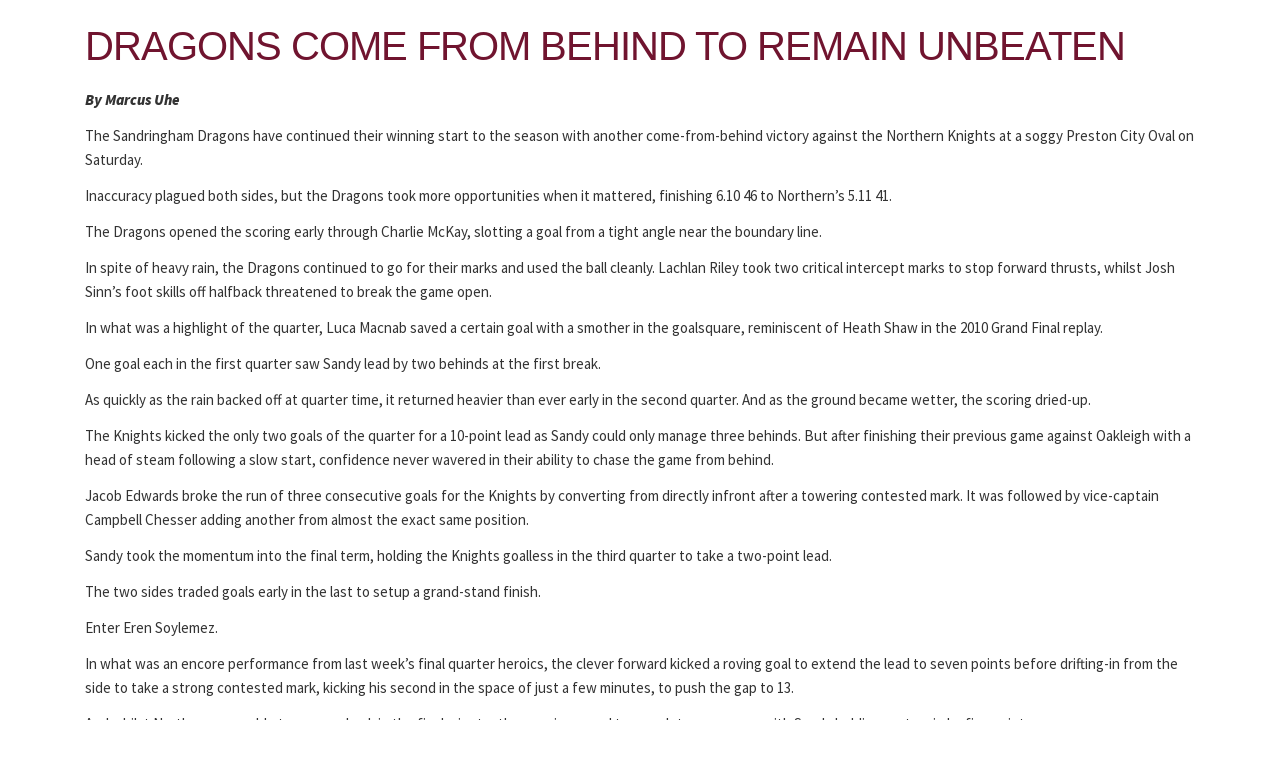

--- FILE ---
content_type: text/html; charset=utf-8
request_url: https://www.sandringhamdragons.com.au/players/dragons-come-from-behind-to-remain-unbeaten
body_size: 5406
content:

<!doctype html>
<html lang="en" class="html no-js wf-theme wf-theme-front sticky-footer sync-folder-headings">
	<head>
		<meta charset="utf-8">
		
		<meta name="viewport" content="width=device-width, initial-scale=1">
		

		<title>Dragons come from behind to remain unbeaten</title>
		
		<link rel="shortcut icon" href="/static/themes/theme-1/images/icons/favicon.ico">
		
		
		
		<link rel="canonical" href="https://www.sandringhamdragons.com.au/players/dragons-come-from-behind-to-remain-unbeaten" />
		
		<meta property="wf:id" content="881">
		<meta property="wf:server-date" content="2026-01-20">
		
		<!-- One-off vendor assets -->
		


		<!-- Core bundle -->
		<link rel="stylesheet" href="/www/assets/dist/styles/core-bundle.min.fa0d958b.css" data-namespaced-url="/www/assets/dist/styles/core-bundle-namespaced.min.42a57e4d.css">

		<!-- Theme -->
		<link id="wf-theme" rel="stylesheet" href="/static/themes/theme-1/css/2018-04-13-14-21-14-00/wf-theme.min.css" />
		

		<!-- Preload required scripts -->
		<link rel="preload" as="script" href="/www/assets/dist/scripts/core-vendor.min.fc5b432f.js">
		<link rel="preload" as="script" href="/www/assets/dist/scripts/core.min.30e64ce6.js">

		
			<!-- Custom Fonts CSS-->
			<link id="wf-theme-fonts" rel="stylesheet" href="/static/themes/theme-1/fonts/wf-theme-fonts.css" />
		
		<!-- Custom Fonts -->
		<link href="https://fonts.googleapis.com/css?family=Patua+One|Source+Sans+Pro:200,300,300i,400,400i,600,600i,700,900,900i" rel="stylesheet">
		

		
		
		
		<script>// GA Universal
(function(i,s,o,g,r,a,m){i['GoogleAnalyticsObject']=r;i[r]=i[r]||function(){
(i[r].q=i[r].q||[]).push(arguments)},i[r].l=1*new Date();a=s.createElement(o),
m=s.getElementsByTagName(o)[0];a.async=1;a.src=g;m.parentNode.insertBefore(a,m)
})(window,document,'script','//www.google-analytics.com/analytics.js','ga');

ga('create', 'UA-38686759-13', 'auto');

ga('send', 'pageview');</script>
		

		
		
		<!-- Meta -->
		
		<!-- Facebook -->
<meta property="og:type" content="website" />




		<!-- LightWidget WIDGET -->
<script src="//lightwidget.com/widgets/lightwidget.js"></script>
	</head>
	<body class="body">
		
			

		
		
		
		

		
		
		
			
				<a href="#content" class="sr-only sr-only-focusable skip-to-content">
					<span>Skip to content</span>
				</a>

				<div class="layout-wrapper layout-mode-flex layout-width-mode-fluid layout-container-fluid layout-align-center has-area-bottom">

					<div class="layout-container">

						<!-- Area left -->
						

						<div class="layout-center col ">
							<div class="layout-content">

								

								<!-- Area top -->
								

								<div class="area area-content">

									<!-- Banner top -->
									

									<div class="banner-container banner-container-fluid">

										<!-- Banner left -->
										

										<!-- Folder nav left -->
										

										<div class="content-container col ">

											<!-- Folder nav top -->
											

											<main id="content" class="content">
												<div class="blob-wrapper blob-padding-top--none blob-padding-bottom--none"><div class="blob-container"><div class="row" id="row-881-1001">
    <div class="col col-sm-12"><div class="col-content module"><div class="block wf-block-text" id="block-881-1002"><h1 id="dragons-come-from">Dragons come from behind to remain unbeaten</h1></div><div class="block wf-block-text" id="block-881-1004"><p><strong><em>By Marcus Uhe</em></strong></p>
<p>The Sandringham Dragons have continued their winning start to the season with another come-from-behind victory against the Northern Knights at a soggy Preston City Oval on Saturday.</p>
<p>Inaccuracy plagued both sides, but the Dragons took more opportunities when it mattered, finishing 6.10 46 to Northern’s 5.11 41.</p>
<p>The Dragons opened the scoring early through Charlie McKay, slotting a goal from a tight angle near the boundary line.</p>
<p>In spite of heavy rain, the Dragons continued to go for their marks and used the ball cleanly. Lachlan Riley took two critical intercept marks to stop forward thrusts, whilst Josh Sinn’s foot skills off halfback threatened to break the game open.</p>
<p>In what was a highlight of the quarter, Luca Macnab saved a certain goal with a smother in the goalsquare, reminiscent of Heath Shaw in the 2010 Grand Final replay.</p>
<p>One goal each in the first quarter saw Sandy lead by two behinds at the first break.</p>
<p>As quickly as the rain backed off at quarter time, it returned heavier than ever early in the second quarter. And as the ground became wetter, the scoring dried-up.</p>
<p>The Knights kicked the only two goals of the quarter for a 10-point lead as Sandy could only manage three behinds. But after finishing their previous game against Oakleigh with a head of steam following a slow start, confidence never wavered in their ability to chase the game from behind.</p>
<p>Jacob Edwards broke the run of three consecutive goals for the Knights by converting from directly infront after a towering contested mark. It was followed by vice-captain Campbell Chesser adding another from almost the exact same position.</p>
<p>Sandy took the momentum into the final term, holding the Knights goalless in the third quarter to take a two-point lead.</p>
<p>The two sides traded goals early in the last to setup a grand-stand finish.</p>
<p>Enter Eren Soylemez.</p>
<p>In what was an encore performance from last week’s final quarter heroics, the clever forward kicked a roving goal to extend the lead to seven points before drifting-in from the side to take a strong contested mark, kicking his second in the space of just a few minutes, to push the gap to 13.</p>
<p>And whilst Northern were able to answer-back in the final minute, the margin proved too much to overcome, with Sandy holding-on to win by five points.</p>
<p>Despite lamenting another slow start, Coach Jackson Kornberg was proud of his team’s ability to overcome adversity.</p>
<p>“To be able to fight from behind, in a close game, particularly towards the dying stages of the game in the last two weeks, and to get two wins shows us that we can win in congested and contested situations,” Kornberg said.</p>
<p>“There’s certainly some things from a gamestyle point of view that we’d like to improve on as we move forward, but their effort today, and the last two games really, has been terrific.”</p>
<p>Like last week, Kornberg was particularly proud of the ability to wrestle the momentum off the opposition and get the game on their terms.</p>
<p>“I think the main overriding theme was that they just got a bit more composed with the footy, were able to find some more possessions and not just kick it long to contests,” he said. “And because of that, we started changing angles. We got the game back on our terms a little bit more which is how we want to perform.”</p>
<p>Skipper Darby Hipwell’s run and carry up and down the wings was crucial in linking the backs and forwards, while Luke Nankervis was creative as ever at half-forward.</p>
<p>Speaking on Hipwell, Kornberg praised the leadership that he and vice-captain Charlie McKay showed during the game.</p>
<p>“Darby’s our co captain, he’s a real strong leader at our club and Charlie is a vice captain,” he said. “They really got to work inside.”</p>
<p>“I think as a midfield we need to improve our stoppage craft, I think we got comprehensively beaten on the inside of the stoppage but what Darby and Charlie did was show that explosive stuff on the outside of the stoppage to be able to link-up, and to be able to move Charlie back in the second half really shows his versatility as a player.”</p>
<p>The Dragons will aim to continue their unbeaten streak at Trevor Barker Oval next Saturday against Dandenong at 2pm.</p>
<p>Best: Caleb&nbsp;Lewis, Luke Cleary, Charlie McKay, Lachie&nbsp;Benton, Darcy Hipwell, Lachlan Riley.</p>
<p>Goals: Eren Soylemez 2, Blake Howes, Jacob Edwards, Charlie McKay, Campbell Chesser</p></div><div class="block wf-block-media pull-right" id="block-881-1003" data-image-effect="none" data-model-mode="image" data-model-caption--style="below" data-model-caption--effect="none" data-model-caption--link="image" data-model-image--effect="none" data-model-image--show-empty="true" data-model-image--defer="true">
            <a class="media media-image media-style-plain">
                <div class="img-wrapper img-grey-wrapper" style="padding-bottom: 177.867%; height: 0px;"><img width="200" height="356" class="img img-responsive" alt="" data-natural-width="750" data-natural-height="1334" data-defer-src="/static/uploads/images/171783604-451602092586996-5328853417706405359-n-wfholfefbcmr.jpg?mode=max&amp;upscale=true&amp;width=200" src="/static/uploads/images/171783604-451602092586996-5328853417706405359-n-wfholfefbcmr.jpg?mode=max&amp;upscale=true&amp;width=20" sizes="(min-width: 1200px) 200px, (min-width: 992px) 200px, (min-width: 768px) 200px, 100vw" data-defer-srcset="/static/uploads/images/171783604-451602092586996-5328853417706405359-n-wfholfefbcmr.jpg 750w, /static/uploads/images/171783604-451602092586996-5328853417706405359-n-wfholfefbcmr.jpg?mode=max&amp;upscale=true&amp;width=200 200w, /static/uploads/images/171783604-451602092586996-5328853417706405359-n-wfholfefbcmr.jpg?mode=max&amp;upscale=true&amp;width=640 640w, /static/uploads/images/171783604-451602092586996-5328853417706405359-n-wfholfefbcmr.jpg?mode=max&amp;upscale=true&amp;width=320 320w"></div>
            </a>
        </div></div></div>
</div></div></div>

											</main>

										</div>

										<!-- Banner right -->
										

										<!-- Folder nav right -->
										

									</div>

									<!-- Banner bottom -->
									

								</div>

							</div>

						</div>

						<!-- Area right -->
						

					</div><!-- /layout-container -->

					<footer class="layout-footer">
						
						<div class="area area-bottom">
							<div class="blob-wrapper footer-section"><div class="blob-container"><div class="row wf-row" id="row-1001" data-ss-section="36" role="tablist" aria-multiselectable="false">
    <div class="wf-col col col-sm-12"><div class="col-content module"><div class="block wf-block-nav" id="block-1006"><nav class="navbar navbar-style-footer navbar-flow navbar-dropdown" role="navigation" data-ss-nav-styles="5"><div class="navbar-header"><a data-type="static" class="navbar-brand" href="/">Footer</a></div><div class="navbar-body" id="navbar-collapse-8c93167c-102e-e9b3-3655-6a5e6ec471ec"><div class="navbar-group navbar-left"><ul class="nav navbar-nav"><li class="nav-item" data-id="395">
<a class="nav-link" data-id="395" href="http://www.webforcefive.com.au" target="_blank" rel="nofollow">Designed & Powered by Web Force 5</a>
</li>
</ul></div><div class="navbar-group navbar-right"><form class="nav navbar-nav navbar-form" action="/search" method="GET" role="search"><div class="form-group"><div class="form-controls"><div class="search-control search-btn-style-icon"><input type="text" name="query" placeholder="Search" class="form-control" style="width: 251px;"><button type="submit" class="search-control-btn search-control-icon" data-search=""><span class="search-control-icon-inner"></span></button></div></div></div></form><ul class="nav navbar-nav"></ul></div></div></nav></div></div></div>
</div></div></div>


						</div>
						
					</footer>

					<!-- Banner popup -->
					

				</div><!-- /layout-wrapper -->
		
		


		
		
		
		

		
		
		
			<!-- Core vendor -->
			<script src="/www/assets/dist/scripts/core-vendor.min.fc5b432f.js"></script>
			



			<!-- Core -->
			<script src="/www/assets/dist/scripts/core.min.30e64ce6.js"></script>

			<script>wf.Shopping.ProductController.DEFAULTS.submittingMessage="Adding to cart...";wf.Shopping.ProductController.DEFAULTS.currencySymbol="$";</script>
		
		

		
			
			
		

		
			

			
		<script type="text/javascript" src="/www/assets/vendor/chart/2.7.3/chart.wf5.js"></script>
	</body>
</html>




--- FILE ---
content_type: text/css
request_url: https://www.sandringhamdragons.com.au/static/themes/theme-1/fonts/wf-theme-fonts.css
body_size: 4
content:
@font-face {
	font-family: 'patuaone-regular';
	src: url("patuaone-regular-webfont.eot"),
		     ("patuaone-regular-webfont.ttf"),
			  ("patuaone-regular-webfont.woff");
	/*src: local('garreg'), url('garreg.woff') format('woff'), url('garreg.ttf') format('truetype');*/
}

--- FILE ---
content_type: text/plain
request_url: https://www.google-analytics.com/j/collect?v=1&_v=j102&a=1292341880&t=pageview&_s=1&dl=https%3A%2F%2Fwww.sandringhamdragons.com.au%2Fplayers%2Fdragons-come-from-behind-to-remain-unbeaten&ul=en-us%40posix&dt=Dragons%20come%20from%20behind%20to%20remain%20unbeaten&sr=1280x720&vp=1280x720&_u=IEBAAEABAAAAACAAI~&jid=720700609&gjid=1850277651&cid=2120328157.1768862213&tid=UA-38686759-13&_gid=253091937.1768862213&_r=1&_slc=1&z=1772965583
body_size: -454
content:
2,cG-ERXVVVFNRH

--- FILE ---
content_type: application/javascript
request_url: https://www.sandringhamdragons.com.au/www/assets/vendor/chart/2.7.3/chart.wf5.js
body_size: 136536
content:
/*!
 * Chart.js
 * http://chartjs.org/
 * Version: 2.7.3
 *
 * Copyright 2018 Chart.js Contributors
 * Released under the MIT license
 * https://github.com/chartjs/Chart.js/blob/master/LICENSE.md
 */
(function(f){if(typeof exports==="object"&&typeof module!=="undefined"){module.exports=f()}else if(typeof define==="function"&&define.amd){define([],f)}else{var g;if(typeof window!=="undefined"){g=window}else if(typeof global!=="undefined"){g=global}else if(typeof self!=="undefined"){g=self}else{g=this}g.Chart = f()}})(function(){var define,module,exports;return (function(){function r(e,n,t){function o(i,f){if(!n[i]){if(!e[i]){var c="function"==typeof require&&require;if(!f&&c)return c(i,!0);if(u)return u(i,!0);var a=new Error("Cannot find module '"+i+"'");throw a.code="MODULE_NOT_FOUND",a}var p=n[i]={exports:{}};e[i][0].call(p.exports,function(r){var n=e[i][1][r];return o(n||r)},p,p.exports,r,e,n,t)}return n[i].exports}for(var u="function"==typeof require&&require,i=0;i<t.length;i++)o(t[i]);return o}return r})()({1:[function(require,module,exports){

},{}],2:[function(require,module,exports){
/* MIT license */
var colorNames = require(6);

module.exports = {
   getRgba: getRgba,
   getHsla: getHsla,
   getRgb: getRgb,
   getHsl: getHsl,
   getHwb: getHwb,
   getAlpha: getAlpha,

   hexString: hexString,
   rgbString: rgbString,
   rgbaString: rgbaString,
   percentString: percentString,
   percentaString: percentaString,
   hslString: hslString,
   hslaString: hslaString,
   hwbString: hwbString,
   keyword: keyword
}

function getRgba(string) {
   if (!string) {
      return;
   }
   var abbr =  /^#([a-fA-F0-9]{3})$/i,
       hex =  /^#([a-fA-F0-9]{6})$/i,
       rgba = /^rgba?\(\s*([+-]?\d+)\s*,\s*([+-]?\d+)\s*,\s*([+-]?\d+)\s*(?:,\s*([+-]?[\d\.]+)\s*)?\)$/i,
       per = /^rgba?\(\s*([+-]?[\d\.]+)\%\s*,\s*([+-]?[\d\.]+)\%\s*,\s*([+-]?[\d\.]+)\%\s*(?:,\s*([+-]?[\d\.]+)\s*)?\)$/i,
       keyword = /(\w+)/;

   var rgb = [0, 0, 0],
       a = 1,
       match = string.match(abbr);
   if (match) {
      match = match[1];
      for (var i = 0; i < rgb.length; i++) {
         rgb[i] = parseInt(match[i] + match[i], 16);
      }
   }
   else if (match = string.match(hex)) {
      match = match[1];
      for (var i = 0; i < rgb.length; i++) {
         rgb[i] = parseInt(match.slice(i * 2, i * 2 + 2), 16);
      }
   }
   else if (match = string.match(rgba)) {
      for (var i = 0; i < rgb.length; i++) {
         rgb[i] = parseInt(match[i + 1]);
      }
      a = parseFloat(match[4]);
   }
   else if (match = string.match(per)) {
      for (var i = 0; i < rgb.length; i++) {
         rgb[i] = Math.round(parseFloat(match[i + 1]) * 2.55);
      }
      a = parseFloat(match[4]);
   }
   else if (match = string.match(keyword)) {
      if (match[1] == "transparent") {
         return [0, 0, 0, 0];
      }
      rgb = colorNames[match[1]];
      if (!rgb) {
         return;
      }
   }

   for (var i = 0; i < rgb.length; i++) {
      rgb[i] = scale(rgb[i], 0, 255);
   }
   if (!a && a != 0) {
      a = 1;
   }
   else {
      a = scale(a, 0, 1);
   }
   rgb[3] = a;
   return rgb;
}

function getHsla(string) {
   if (!string) {
      return;
   }
   var hsl = /^hsla?\(\s*([+-]?\d+)(?:deg)?\s*,\s*([+-]?[\d\.]+)%\s*,\s*([+-]?[\d\.]+)%\s*(?:,\s*([+-]?[\d\.]+)\s*)?\)/;
   var match = string.match(hsl);
   if (match) {
      var alpha = parseFloat(match[4]);
      var h = scale(parseInt(match[1]), 0, 360),
          s = scale(parseFloat(match[2]), 0, 100),
          l = scale(parseFloat(match[3]), 0, 100),
          a = scale(isNaN(alpha) ? 1 : alpha, 0, 1);
      return [h, s, l, a];
   }
}

function getHwb(string) {
   if (!string) {
      return;
   }
   var hwb = /^hwb\(\s*([+-]?\d+)(?:deg)?\s*,\s*([+-]?[\d\.]+)%\s*,\s*([+-]?[\d\.]+)%\s*(?:,\s*([+-]?[\d\.]+)\s*)?\)/;
   var match = string.match(hwb);
   if (match) {
    var alpha = parseFloat(match[4]);
      var h = scale(parseInt(match[1]), 0, 360),
          w = scale(parseFloat(match[2]), 0, 100),
          b = scale(parseFloat(match[3]), 0, 100),
          a = scale(isNaN(alpha) ? 1 : alpha, 0, 1);
      return [h, w, b, a];
   }
}

function getRgb(string) {
   var rgba = getRgba(string);
   return rgba && rgba.slice(0, 3);
}

function getHsl(string) {
  var hsla = getHsla(string);
  return hsla && hsla.slice(0, 3);
}

function getAlpha(string) {
   var vals = getRgba(string);
   if (vals) {
      return vals[3];
   }
   else if (vals = getHsla(string)) {
      return vals[3];
   }
   else if (vals = getHwb(string)) {
      return vals[3];
   }
}

// generators
function hexString(rgb) {
   return "#" + hexDouble(rgb[0]) + hexDouble(rgb[1])
              + hexDouble(rgb[2]);
}

function rgbString(rgba, alpha) {
   if (alpha < 1 || (rgba[3] && rgba[3] < 1)) {
      return rgbaString(rgba, alpha);
   }
   return "rgb(" + rgba[0] + ", " + rgba[1] + ", " + rgba[2] + ")";
}

function rgbaString(rgba, alpha) {
   if (alpha === undefined) {
      alpha = (rgba[3] !== undefined ? rgba[3] : 1);
   }
   return "rgba(" + rgba[0] + ", " + rgba[1] + ", " + rgba[2]
           + ", " + alpha + ")";
}

function percentString(rgba, alpha) {
   if (alpha < 1 || (rgba[3] && rgba[3] < 1)) {
      return percentaString(rgba, alpha);
   }
   var r = Math.round(rgba[0]/255 * 100),
       g = Math.round(rgba[1]/255 * 100),
       b = Math.round(rgba[2]/255 * 100);

   return "rgb(" + r + "%, " + g + "%, " + b + "%)";
}

function percentaString(rgba, alpha) {
   var r = Math.round(rgba[0]/255 * 100),
       g = Math.round(rgba[1]/255 * 100),
       b = Math.round(rgba[2]/255 * 100);
   return "rgba(" + r + "%, " + g + "%, " + b + "%, " + (alpha || rgba[3] || 1) + ")";
}

function hslString(hsla, alpha) {
   if (alpha < 1 || (hsla[3] && hsla[3] < 1)) {
      return hslaString(hsla, alpha);
   }
   return "hsl(" + hsla[0] + ", " + hsla[1] + "%, " + hsla[2] + "%)";
}

function hslaString(hsla, alpha) {
   if (alpha === undefined) {
      alpha = (hsla[3] !== undefined ? hsla[3] : 1);
   }
   return "hsla(" + hsla[0] + ", " + hsla[1] + "%, " + hsla[2] + "%, "
           + alpha + ")";
}

// hwb is a bit different than rgb(a) & hsl(a) since there is no alpha specific syntax
// (hwb have alpha optional & 1 is default value)
function hwbString(hwb, alpha) {
   if (alpha === undefined) {
      alpha = (hwb[3] !== undefined ? hwb[3] : 1);
   }
   return "hwb(" + hwb[0] + ", " + hwb[1] + "%, " + hwb[2] + "%"
           + (alpha !== undefined && alpha !== 1 ? ", " + alpha : "") + ")";
}

function keyword(rgb) {
  return reverseNames[rgb.slice(0, 3)];
}

// helpers
function scale(num, min, max) {
   return Math.min(Math.max(min, num), max);
}

function hexDouble(num) {
  var str = num.toString(16).toUpperCase();
  return (str.length < 2) ? "0" + str : str;
}


//create a list of reverse color names
var reverseNames = {};
for (var name in colorNames) {
   reverseNames[colorNames[name]] = name;
}

},{"6":6}],3:[function(require,module,exports){
/* MIT license */
var convert = require(5);
var string = require(2);

var Color = function (obj) {
	if (obj instanceof Color) {
		return obj;
	}
	if (!(this instanceof Color)) {
		return new Color(obj);
	}

	this.valid = false;
	this.values = {
		rgb: [0, 0, 0],
		hsl: [0, 0, 0],
		hsv: [0, 0, 0],
		hwb: [0, 0, 0],
		cmyk: [0, 0, 0, 0],
		alpha: 1
	};

	// parse Color() argument
	var vals;
	if (typeof obj === 'string') {
		vals = string.getRgba(obj);
		if (vals) {
			this.setValues('rgb', vals);
		} else if (vals = string.getHsla(obj)) {
			this.setValues('hsl', vals);
		} else if (vals = string.getHwb(obj)) {
			this.setValues('hwb', vals);
		}
	} else if (typeof obj === 'object') {
		vals = obj;
		if (vals.r !== undefined || vals.red !== undefined) {
			this.setValues('rgb', vals);
		} else if (vals.l !== undefined || vals.lightness !== undefined) {
			this.setValues('hsl', vals);
		} else if (vals.v !== undefined || vals.value !== undefined) {
			this.setValues('hsv', vals);
		} else if (vals.w !== undefined || vals.whiteness !== undefined) {
			this.setValues('hwb', vals);
		} else if (vals.c !== undefined || vals.cyan !== undefined) {
			this.setValues('cmyk', vals);
		}
	}
};

Color.prototype = {
	isValid: function () {
		return this.valid;
	},
	rgb: function () {
		return this.setSpace('rgb', arguments);
	},
	hsl: function () {
		return this.setSpace('hsl', arguments);
	},
	hsv: function () {
		return this.setSpace('hsv', arguments);
	},
	hwb: function () {
		return this.setSpace('hwb', arguments);
	},
	cmyk: function () {
		return this.setSpace('cmyk', arguments);
	},

	rgbArray: function () {
		return this.values.rgb;
	},
	hslArray: function () {
		return this.values.hsl;
	},
	hsvArray: function () {
		return this.values.hsv;
	},
	hwbArray: function () {
		var values = this.values;
		if (values.alpha !== 1) {
			return values.hwb.concat([values.alpha]);
		}
		return values.hwb;
	},
	cmykArray: function () {
		return this.values.cmyk;
	},
	rgbaArray: function () {
		var values = this.values;
		return values.rgb.concat([values.alpha]);
	},
	hslaArray: function () {
		var values = this.values;
		return values.hsl.concat([values.alpha]);
	},
	alpha: function (val) {
		if (val === undefined) {
			return this.values.alpha;
		}
		this.setValues('alpha', val);
		return this;
	},

	red: function (val) {
		return this.setChannel('rgb', 0, val);
	},
	green: function (val) {
		return this.setChannel('rgb', 1, val);
	},
	blue: function (val) {
		return this.setChannel('rgb', 2, val);
	},
	hue: function (val) {
		if (val) {
			val %= 360;
			val = val < 0 ? 360 + val : val;
		}
		return this.setChannel('hsl', 0, val);
	},
	saturation: function (val) {
		return this.setChannel('hsl', 1, val);
	},
	lightness: function (val) {
		return this.setChannel('hsl', 2, val);
	},
	saturationv: function (val) {
		return this.setChannel('hsv', 1, val);
	},
	whiteness: function (val) {
		return this.setChannel('hwb', 1, val);
	},
	blackness: function (val) {
		return this.setChannel('hwb', 2, val);
	},
	value: function (val) {
		return this.setChannel('hsv', 2, val);
	},
	cyan: function (val) {
		return this.setChannel('cmyk', 0, val);
	},
	magenta: function (val) {
		return this.setChannel('cmyk', 1, val);
	},
	yellow: function (val) {
		return this.setChannel('cmyk', 2, val);
	},
	black: function (val) {
		return this.setChannel('cmyk', 3, val);
	},

	hexString: function () {
		return string.hexString(this.values.rgb);
	},
	rgbString: function () {
		return string.rgbString(this.values.rgb, this.values.alpha);
	},
	rgbaString: function () {
		return string.rgbaString(this.values.rgb, this.values.alpha);
	},
	percentString: function () {
		return string.percentString(this.values.rgb, this.values.alpha);
	},
	hslString: function () {
		return string.hslString(this.values.hsl, this.values.alpha);
	},
	hslaString: function () {
		return string.hslaString(this.values.hsl, this.values.alpha);
	},
	hwbString: function () {
		return string.hwbString(this.values.hwb, this.values.alpha);
	},
	keyword: function () {
		return string.keyword(this.values.rgb, this.values.alpha);
	},

	rgbNumber: function () {
		var rgb = this.values.rgb;
		return (rgb[0] << 16) | (rgb[1] << 8) | rgb[2];
	},

	luminosity: function () {
		// http://www.w3.org/TR/WCAG20/#relativeluminancedef
		var rgb = this.values.rgb;
		var lum = [];
		for (var i = 0; i < rgb.length; i++) {
			var chan = rgb[i] / 255;
			lum[i] = (chan <= 0.03928) ? chan / 12.92 : Math.pow(((chan + 0.055) / 1.055), 2.4);
		}
		return 0.2126 * lum[0] + 0.7152 * lum[1] + 0.0722 * lum[2];
	},

	contrast: function (color2) {
		// http://www.w3.org/TR/WCAG20/#contrast-ratiodef
		var lum1 = this.luminosity();
		var lum2 = color2.luminosity();
		if (lum1 > lum2) {
			return (lum1 + 0.05) / (lum2 + 0.05);
		}
		return (lum2 + 0.05) / (lum1 + 0.05);
	},

	level: function (color2) {
		var contrastRatio = this.contrast(color2);
		if (contrastRatio >= 7.1) {
			return 'AAA';
		}

		return (contrastRatio >= 4.5) ? 'AA' : '';
	},

	dark: function () {
		// YIQ equation from http://24ways.org/2010/calculating-color-contrast
		var rgb = this.values.rgb;
		var yiq = (rgb[0] * 299 + rgb[1] * 587 + rgb[2] * 114) / 1000;
		return yiq < 128;
	},

	light: function () {
		return !this.dark();
	},

	negate: function () {
		var rgb = [];
		for (var i = 0; i < 3; i++) {
			rgb[i] = 255 - this.values.rgb[i];
		}
		this.setValues('rgb', rgb);
		return this;
	},

	lighten: function (ratio) {
		var hsl = this.values.hsl;
		hsl[2] += hsl[2] * ratio;
		this.setValues('hsl', hsl);
		return this;
	},

	darken: function (ratio) {
		var hsl = this.values.hsl;
		hsl[2] -= hsl[2] * ratio;
		this.setValues('hsl', hsl);
		return this;
	},

	saturate: function (ratio) {
		var hsl = this.values.hsl;
		hsl[1] += hsl[1] * ratio;
		this.setValues('hsl', hsl);
		return this;
	},

	desaturate: function (ratio) {
		var hsl = this.values.hsl;
		hsl[1] -= hsl[1] * ratio;
		this.setValues('hsl', hsl);
		return this;
	},

	whiten: function (ratio) {
		var hwb = this.values.hwb;
		hwb[1] += hwb[1] * ratio;
		this.setValues('hwb', hwb);
		return this;
	},

	blacken: function (ratio) {
		var hwb = this.values.hwb;
		hwb[2] += hwb[2] * ratio;
		this.setValues('hwb', hwb);
		return this;
	},

	greyscale: function () {
		var rgb = this.values.rgb;
		// http://en.wikipedia.org/wiki/Grayscale#Converting_color_to_grayscale
		var val = rgb[0] * 0.3 + rgb[1] * 0.59 + rgb[2] * 0.11;
		this.setValues('rgb', [val, val, val]);
		return this;
	},

	clearer: function (ratio) {
		var alpha = this.values.alpha;
		this.setValues('alpha', alpha - (alpha * ratio));
		return this;
	},

	opaquer: function (ratio) {
		var alpha = this.values.alpha;
		this.setValues('alpha', alpha + (alpha * ratio));
		return this;
	},

	rotate: function (degrees) {
		var hsl = this.values.hsl;
		var hue = (hsl[0] + degrees) % 360;
		hsl[0] = hue < 0 ? 360 + hue : hue;
		this.setValues('hsl', hsl);
		return this;
	},

	/**
	 * Ported from sass implementation in C
	 * https://github.com/sass/libsass/blob/0e6b4a2850092356aa3ece07c6b249f0221caced/functions.cpp#L209
	 */
	mix: function (mixinColor, weight) {
		var color1 = this;
		var color2 = mixinColor;
		var p = weight === undefined ? 0.5 : weight;

		var w = 2 * p - 1;
		var a = color1.alpha() - color2.alpha();

		var w1 = (((w * a === -1) ? w : (w + a) / (1 + w * a)) + 1) / 2.0;
		var w2 = 1 - w1;

		return this
			.rgb(
				w1 * color1.red() + w2 * color2.red(),
				w1 * color1.green() + w2 * color2.green(),
				w1 * color1.blue() + w2 * color2.blue()
			)
			.alpha(color1.alpha() * p + color2.alpha() * (1 - p));
	},

	toJSON: function () {
		return this.rgb();
	},

	clone: function () {
		// NOTE(SB): using node-clone creates a dependency to Buffer when using browserify,
		// making the final build way to big to embed in Chart.js. So let's do it manually,
		// assuming that values to clone are 1 dimension arrays containing only numbers,
		// except 'alpha' which is a number.
		var result = new Color();
		var source = this.values;
		var target = result.values;
		var value, type;

		for (var prop in source) {
			if (source.hasOwnProperty(prop)) {
				value = source[prop];
				type = ({}).toString.call(value);
				if (type === '[object Array]') {
					target[prop] = value.slice(0);
				} else if (type === '[object Number]') {
					target[prop] = value;
				} else {
					console.error('unexpected color value:', value);
				}
			}
		}

		return result;
	}
};

Color.prototype.spaces = {
	rgb: ['red', 'green', 'blue'],
	hsl: ['hue', 'saturation', 'lightness'],
	hsv: ['hue', 'saturation', 'value'],
	hwb: ['hue', 'whiteness', 'blackness'],
	cmyk: ['cyan', 'magenta', 'yellow', 'black']
};

Color.prototype.maxes = {
	rgb: [255, 255, 255],
	hsl: [360, 100, 100],
	hsv: [360, 100, 100],
	hwb: [360, 100, 100],
	cmyk: [100, 100, 100, 100]
};

Color.prototype.getValues = function (space) {
	var values = this.values;
	var vals = {};

	for (var i = 0; i < space.length; i++) {
		vals[space.charAt(i)] = values[space][i];
	}

	if (values.alpha !== 1) {
		vals.a = values.alpha;
	}

	// {r: 255, g: 255, b: 255, a: 0.4}
	return vals;
};

Color.prototype.setValues = function (space, vals) {
	var values = this.values;
	var spaces = this.spaces;
	var maxes = this.maxes;
	var alpha = 1;
	var i;

	this.valid = true;

	if (space === 'alpha') {
		alpha = vals;
	} else if (vals.length) {
		// [10, 10, 10]
		values[space] = vals.slice(0, space.length);
		alpha = vals[space.length];
	} else if (vals[space.charAt(0)] !== undefined) {
		// {r: 10, g: 10, b: 10}
		for (i = 0; i < space.length; i++) {
			values[space][i] = vals[space.charAt(i)];
		}

		alpha = vals.a;
	} else if (vals[spaces[space][0]] !== undefined) {
		// {red: 10, green: 10, blue: 10}
		var chans = spaces[space];

		for (i = 0; i < space.length; i++) {
			values[space][i] = vals[chans[i]];
		}

		alpha = vals.alpha;
	}

	values.alpha = Math.max(0, Math.min(1, (alpha === undefined ? values.alpha : alpha)));

	if (space === 'alpha') {
		return false;
	}

	var capped;

	// cap values of the space prior converting all values
	for (i = 0; i < space.length; i++) {
		capped = Math.max(0, Math.min(maxes[space][i], values[space][i]));
		values[space][i] = Math.round(capped);
	}

	// convert to all the other color spaces
	for (var sname in spaces) {
		if (sname !== space) {
			values[sname] = convert[space][sname](values[space]);
		}
	}

	return true;
};

Color.prototype.setSpace = function (space, args) {
	var vals = args[0];

	if (vals === undefined) {
		// color.rgb()
		return this.getValues(space);
	}

	// color.rgb(10, 10, 10)
	if (typeof vals === 'number') {
		vals = Array.prototype.slice.call(args);
	}

	this.setValues(space, vals);
	return this;
};

Color.prototype.setChannel = function (space, index, val) {
	var svalues = this.values[space];
	if (val === undefined) {
		// color.red()
		return svalues[index];
	} else if (val === svalues[index]) {
		// color.red(color.red())
		return this;
	}

	// color.red(100)
	svalues[index] = val;
	this.setValues(space, svalues);

	return this;
};

if (typeof window !== 'undefined') {
	window.Color = Color;
}

module.exports = Color;

},{"2":2,"5":5}],4:[function(require,module,exports){
/* MIT license */

module.exports = {
  rgb2hsl: rgb2hsl,
  rgb2hsv: rgb2hsv,
  rgb2hwb: rgb2hwb,
  rgb2cmyk: rgb2cmyk,
  rgb2keyword: rgb2keyword,
  rgb2xyz: rgb2xyz,
  rgb2lab: rgb2lab,
  rgb2lch: rgb2lch,

  hsl2rgb: hsl2rgb,
  hsl2hsv: hsl2hsv,
  hsl2hwb: hsl2hwb,
  hsl2cmyk: hsl2cmyk,
  hsl2keyword: hsl2keyword,

  hsv2rgb: hsv2rgb,
  hsv2hsl: hsv2hsl,
  hsv2hwb: hsv2hwb,
  hsv2cmyk: hsv2cmyk,
  hsv2keyword: hsv2keyword,

  hwb2rgb: hwb2rgb,
  hwb2hsl: hwb2hsl,
  hwb2hsv: hwb2hsv,
  hwb2cmyk: hwb2cmyk,
  hwb2keyword: hwb2keyword,

  cmyk2rgb: cmyk2rgb,
  cmyk2hsl: cmyk2hsl,
  cmyk2hsv: cmyk2hsv,
  cmyk2hwb: cmyk2hwb,
  cmyk2keyword: cmyk2keyword,

  keyword2rgb: keyword2rgb,
  keyword2hsl: keyword2hsl,
  keyword2hsv: keyword2hsv,
  keyword2hwb: keyword2hwb,
  keyword2cmyk: keyword2cmyk,
  keyword2lab: keyword2lab,
  keyword2xyz: keyword2xyz,

  xyz2rgb: xyz2rgb,
  xyz2lab: xyz2lab,
  xyz2lch: xyz2lch,

  lab2xyz: lab2xyz,
  lab2rgb: lab2rgb,
  lab2lch: lab2lch,

  lch2lab: lch2lab,
  lch2xyz: lch2xyz,
  lch2rgb: lch2rgb
}


function rgb2hsl(rgb) {
  var r = rgb[0]/255,
      g = rgb[1]/255,
      b = rgb[2]/255,
      min = Math.min(r, g, b),
      max = Math.max(r, g, b),
      delta = max - min,
      h, s, l;

  if (max == min)
    h = 0;
  else if (r == max)
    h = (g - b) / delta;
  else if (g == max)
    h = 2 + (b - r) / delta;
  else if (b == max)
    h = 4 + (r - g)/ delta;

  h = Math.min(h * 60, 360);

  if (h < 0)
    h += 360;

  l = (min + max) / 2;

  if (max == min)
    s = 0;
  else if (l <= 0.5)
    s = delta / (max + min);
  else
    s = delta / (2 - max - min);

  return [h, s * 100, l * 100];
}

function rgb2hsv(rgb) {
  var r = rgb[0],
      g = rgb[1],
      b = rgb[2],
      min = Math.min(r, g, b),
      max = Math.max(r, g, b),
      delta = max - min,
      h, s, v;

  if (max == 0)
    s = 0;
  else
    s = (delta/max * 1000)/10;

  if (max == min)
    h = 0;
  else if (r == max)
    h = (g - b) / delta;
  else if (g == max)
    h = 2 + (b - r) / delta;
  else if (b == max)
    h = 4 + (r - g) / delta;

  h = Math.min(h * 60, 360);

  if (h < 0)
    h += 360;

  v = ((max / 255) * 1000) / 10;

  return [h, s, v];
}

function rgb2hwb(rgb) {
  var r = rgb[0],
      g = rgb[1],
      b = rgb[2],
      h = rgb2hsl(rgb)[0],
      w = 1/255 * Math.min(r, Math.min(g, b)),
      b = 1 - 1/255 * Math.max(r, Math.max(g, b));

  return [h, w * 100, b * 100];
}

function rgb2cmyk(rgb) {
  var r = rgb[0] / 255,
      g = rgb[1] / 255,
      b = rgb[2] / 255,
      c, m, y, k;

  k = Math.min(1 - r, 1 - g, 1 - b);
  c = (1 - r - k) / (1 - k) || 0;
  m = (1 - g - k) / (1 - k) || 0;
  y = (1 - b - k) / (1 - k) || 0;
  return [c * 100, m * 100, y * 100, k * 100];
}

function rgb2keyword(rgb) {
  return reverseKeywords[JSON.stringify(rgb)];
}

function rgb2xyz(rgb) {
  var r = rgb[0] / 255,
      g = rgb[1] / 255,
      b = rgb[2] / 255;

  // assume sRGB
  r = r > 0.04045 ? Math.pow(((r + 0.055) / 1.055), 2.4) : (r / 12.92);
  g = g > 0.04045 ? Math.pow(((g + 0.055) / 1.055), 2.4) : (g / 12.92);
  b = b > 0.04045 ? Math.pow(((b + 0.055) / 1.055), 2.4) : (b / 12.92);

  var x = (r * 0.4124) + (g * 0.3576) + (b * 0.1805);
  var y = (r * 0.2126) + (g * 0.7152) + (b * 0.0722);
  var z = (r * 0.0193) + (g * 0.1192) + (b * 0.9505);

  return [x * 100, y *100, z * 100];
}

function rgb2lab(rgb) {
  var xyz = rgb2xyz(rgb),
        x = xyz[0],
        y = xyz[1],
        z = xyz[2],
        l, a, b;

  x /= 95.047;
  y /= 100;
  z /= 108.883;

  x = x > 0.008856 ? Math.pow(x, 1/3) : (7.787 * x) + (16 / 116);
  y = y > 0.008856 ? Math.pow(y, 1/3) : (7.787 * y) + (16 / 116);
  z = z > 0.008856 ? Math.pow(z, 1/3) : (7.787 * z) + (16 / 116);

  l = (116 * y) - 16;
  a = 500 * (x - y);
  b = 200 * (y - z);

  return [l, a, b];
}

function rgb2lch(args) {
  return lab2lch(rgb2lab(args));
}

function hsl2rgb(hsl) {
  var h = hsl[0] / 360,
      s = hsl[1] / 100,
      l = hsl[2] / 100,
      t1, t2, t3, rgb, val;

  if (s == 0) {
    val = l * 255;
    return [val, val, val];
  }

  if (l < 0.5)
    t2 = l * (1 + s);
  else
    t2 = l + s - l * s;
  t1 = 2 * l - t2;

  rgb = [0, 0, 0];
  for (var i = 0; i < 3; i++) {
    t3 = h + 1 / 3 * - (i - 1);
    t3 < 0 && t3++;
    t3 > 1 && t3--;

    if (6 * t3 < 1)
      val = t1 + (t2 - t1) * 6 * t3;
    else if (2 * t3 < 1)
      val = t2;
    else if (3 * t3 < 2)
      val = t1 + (t2 - t1) * (2 / 3 - t3) * 6;
    else
      val = t1;

    rgb[i] = val * 255;
  }

  return rgb;
}

function hsl2hsv(hsl) {
  var h = hsl[0],
      s = hsl[1] / 100,
      l = hsl[2] / 100,
      sv, v;

  if(l === 0) {
      // no need to do calc on black
      // also avoids divide by 0 error
      return [0, 0, 0];
  }

  l *= 2;
  s *= (l <= 1) ? l : 2 - l;
  v = (l + s) / 2;
  sv = (2 * s) / (l + s);
  return [h, sv * 100, v * 100];
}

function hsl2hwb(args) {
  return rgb2hwb(hsl2rgb(args));
}

function hsl2cmyk(args) {
  return rgb2cmyk(hsl2rgb(args));
}

function hsl2keyword(args) {
  return rgb2keyword(hsl2rgb(args));
}


function hsv2rgb(hsv) {
  var h = hsv[0] / 60,
      s = hsv[1] / 100,
      v = hsv[2] / 100,
      hi = Math.floor(h) % 6;

  var f = h - Math.floor(h),
      p = 255 * v * (1 - s),
      q = 255 * v * (1 - (s * f)),
      t = 255 * v * (1 - (s * (1 - f))),
      v = 255 * v;

  switch(hi) {
    case 0:
      return [v, t, p];
    case 1:
      return [q, v, p];
    case 2:
      return [p, v, t];
    case 3:
      return [p, q, v];
    case 4:
      return [t, p, v];
    case 5:
      return [v, p, q];
  }
}

function hsv2hsl(hsv) {
  var h = hsv[0],
      s = hsv[1] / 100,
      v = hsv[2] / 100,
      sl, l;

  l = (2 - s) * v;
  sl = s * v;
  sl /= (l <= 1) ? l : 2 - l;
  sl = sl || 0;
  l /= 2;
  return [h, sl * 100, l * 100];
}

function hsv2hwb(args) {
  return rgb2hwb(hsv2rgb(args))
}

function hsv2cmyk(args) {
  return rgb2cmyk(hsv2rgb(args));
}

function hsv2keyword(args) {
  return rgb2keyword(hsv2rgb(args));
}

// http://dev.w3.org/csswg/css-color/#hwb-to-rgb
function hwb2rgb(hwb) {
  var h = hwb[0] / 360,
      wh = hwb[1] / 100,
      bl = hwb[2] / 100,
      ratio = wh + bl,
      i, v, f, n;

  // wh + bl cant be > 1
  if (ratio > 1) {
    wh /= ratio;
    bl /= ratio;
  }

  i = Math.floor(6 * h);
  v = 1 - bl;
  f = 6 * h - i;
  if ((i & 0x01) != 0) {
    f = 1 - f;
  }
  n = wh + f * (v - wh);  // linear interpolation

  switch (i) {
    default:
    case 6:
    case 0: r = v; g = n; b = wh; break;
    case 1: r = n; g = v; b = wh; break;
    case 2: r = wh; g = v; b = n; break;
    case 3: r = wh; g = n; b = v; break;
    case 4: r = n; g = wh; b = v; break;
    case 5: r = v; g = wh; b = n; break;
  }

  return [r * 255, g * 255, b * 255];
}

function hwb2hsl(args) {
  return rgb2hsl(hwb2rgb(args));
}

function hwb2hsv(args) {
  return rgb2hsv(hwb2rgb(args));
}

function hwb2cmyk(args) {
  return rgb2cmyk(hwb2rgb(args));
}

function hwb2keyword(args) {
  return rgb2keyword(hwb2rgb(args));
}

function cmyk2rgb(cmyk) {
  var c = cmyk[0] / 100,
      m = cmyk[1] / 100,
      y = cmyk[2] / 100,
      k = cmyk[3] / 100,
      r, g, b;

  r = 1 - Math.min(1, c * (1 - k) + k);
  g = 1 - Math.min(1, m * (1 - k) + k);
  b = 1 - Math.min(1, y * (1 - k) + k);
  return [r * 255, g * 255, b * 255];
}

function cmyk2hsl(args) {
  return rgb2hsl(cmyk2rgb(args));
}

function cmyk2hsv(args) {
  return rgb2hsv(cmyk2rgb(args));
}

function cmyk2hwb(args) {
  return rgb2hwb(cmyk2rgb(args));
}

function cmyk2keyword(args) {
  return rgb2keyword(cmyk2rgb(args));
}


function xyz2rgb(xyz) {
  var x = xyz[0] / 100,
      y = xyz[1] / 100,
      z = xyz[2] / 100,
      r, g, b;

  r = (x * 3.2406) + (y * -1.5372) + (z * -0.4986);
  g = (x * -0.9689) + (y * 1.8758) + (z * 0.0415);
  b = (x * 0.0557) + (y * -0.2040) + (z * 1.0570);

  // assume sRGB
  r = r > 0.0031308 ? ((1.055 * Math.pow(r, 1.0 / 2.4)) - 0.055)
    : r = (r * 12.92);

  g = g > 0.0031308 ? ((1.055 * Math.pow(g, 1.0 / 2.4)) - 0.055)
    : g = (g * 12.92);

  b = b > 0.0031308 ? ((1.055 * Math.pow(b, 1.0 / 2.4)) - 0.055)
    : b = (b * 12.92);

  r = Math.min(Math.max(0, r), 1);
  g = Math.min(Math.max(0, g), 1);
  b = Math.min(Math.max(0, b), 1);

  return [r * 255, g * 255, b * 255];
}

function xyz2lab(xyz) {
  var x = xyz[0],
      y = xyz[1],
      z = xyz[2],
      l, a, b;

  x /= 95.047;
  y /= 100;
  z /= 108.883;

  x = x > 0.008856 ? Math.pow(x, 1/3) : (7.787 * x) + (16 / 116);
  y = y > 0.008856 ? Math.pow(y, 1/3) : (7.787 * y) + (16 / 116);
  z = z > 0.008856 ? Math.pow(z, 1/3) : (7.787 * z) + (16 / 116);

  l = (116 * y) - 16;
  a = 500 * (x - y);
  b = 200 * (y - z);

  return [l, a, b];
}

function xyz2lch(args) {
  return lab2lch(xyz2lab(args));
}

function lab2xyz(lab) {
  var l = lab[0],
      a = lab[1],
      b = lab[2],
      x, y, z, y2;

  if (l <= 8) {
    y = (l * 100) / 903.3;
    y2 = (7.787 * (y / 100)) + (16 / 116);
  } else {
    y = 100 * Math.pow((l + 16) / 116, 3);
    y2 = Math.pow(y / 100, 1/3);
  }

  x = x / 95.047 <= 0.008856 ? x = (95.047 * ((a / 500) + y2 - (16 / 116))) / 7.787 : 95.047 * Math.pow((a / 500) + y2, 3);

  z = z / 108.883 <= 0.008859 ? z = (108.883 * (y2 - (b / 200) - (16 / 116))) / 7.787 : 108.883 * Math.pow(y2 - (b / 200), 3);

  return [x, y, z];
}

function lab2lch(lab) {
  var l = lab[0],
      a = lab[1],
      b = lab[2],
      hr, h, c;

  hr = Math.atan2(b, a);
  h = hr * 360 / 2 / Math.PI;
  if (h < 0) {
    h += 360;
  }
  c = Math.sqrt(a * a + b * b);
  return [l, c, h];
}

function lab2rgb(args) {
  return xyz2rgb(lab2xyz(args));
}

function lch2lab(lch) {
  var l = lch[0],
      c = lch[1],
      h = lch[2],
      a, b, hr;

  hr = h / 360 * 2 * Math.PI;
  a = c * Math.cos(hr);
  b = c * Math.sin(hr);
  return [l, a, b];
}

function lch2xyz(args) {
  return lab2xyz(lch2lab(args));
}

function lch2rgb(args) {
  return lab2rgb(lch2lab(args));
}

function keyword2rgb(keyword) {
  return cssKeywords[keyword];
}

function keyword2hsl(args) {
  return rgb2hsl(keyword2rgb(args));
}

function keyword2hsv(args) {
  return rgb2hsv(keyword2rgb(args));
}

function keyword2hwb(args) {
  return rgb2hwb(keyword2rgb(args));
}

function keyword2cmyk(args) {
  return rgb2cmyk(keyword2rgb(args));
}

function keyword2lab(args) {
  return rgb2lab(keyword2rgb(args));
}

function keyword2xyz(args) {
  return rgb2xyz(keyword2rgb(args));
}

var cssKeywords = {
  aliceblue:  [240,248,255],
  antiquewhite: [250,235,215],
  aqua: [0,255,255],
  aquamarine: [127,255,212],
  azure:  [240,255,255],
  beige:  [245,245,220],
  bisque: [255,228,196],
  black:  [0,0,0],
  blanchedalmond: [255,235,205],
  blue: [0,0,255],
  blueviolet: [138,43,226],
  brown:  [165,42,42],
  burlywood:  [222,184,135],
  cadetblue:  [95,158,160],
  chartreuse: [127,255,0],
  chocolate:  [210,105,30],
  coral:  [255,127,80],
  cornflowerblue: [100,149,237],
  cornsilk: [255,248,220],
  crimson:  [220,20,60],
  cyan: [0,255,255],
  darkblue: [0,0,139],
  darkcyan: [0,139,139],
  darkgoldenrod:  [184,134,11],
  darkgray: [169,169,169],
  darkgreen:  [0,100,0],
  darkgrey: [169,169,169],
  darkkhaki:  [189,183,107],
  darkmagenta:  [139,0,139],
  darkolivegreen: [85,107,47],
  darkorange: [255,140,0],
  darkorchid: [153,50,204],
  darkred:  [139,0,0],
  darksalmon: [233,150,122],
  darkseagreen: [143,188,143],
  darkslateblue:  [72,61,139],
  darkslategray:  [47,79,79],
  darkslategrey:  [47,79,79],
  darkturquoise:  [0,206,209],
  darkviolet: [148,0,211],
  deeppink: [255,20,147],
  deepskyblue:  [0,191,255],
  dimgray:  [105,105,105],
  dimgrey:  [105,105,105],
  dodgerblue: [30,144,255],
  firebrick:  [178,34,34],
  floralwhite:  [255,250,240],
  forestgreen:  [34,139,34],
  fuchsia:  [255,0,255],
  gainsboro:  [220,220,220],
  ghostwhite: [248,248,255],
  gold: [255,215,0],
  goldenrod:  [218,165,32],
  gray: [128,128,128],
  green:  [0,128,0],
  greenyellow:  [173,255,47],
  grey: [128,128,128],
  honeydew: [240,255,240],
  hotpink:  [255,105,180],
  indianred:  [205,92,92],
  indigo: [75,0,130],
  ivory:  [255,255,240],
  khaki:  [240,230,140],
  lavender: [230,230,250],
  lavenderblush:  [255,240,245],
  lawngreen:  [124,252,0],
  lemonchiffon: [255,250,205],
  lightblue:  [173,216,230],
  lightcoral: [240,128,128],
  lightcyan:  [224,255,255],
  lightgoldenrodyellow: [250,250,210],
  lightgray:  [211,211,211],
  lightgreen: [144,238,144],
  lightgrey:  [211,211,211],
  lightpink:  [255,182,193],
  lightsalmon:  [255,160,122],
  lightseagreen:  [32,178,170],
  lightskyblue: [135,206,250],
  lightslategray: [119,136,153],
  lightslategrey: [119,136,153],
  lightsteelblue: [176,196,222],
  lightyellow:  [255,255,224],
  lime: [0,255,0],
  limegreen:  [50,205,50],
  linen:  [250,240,230],
  magenta:  [255,0,255],
  maroon: [128,0,0],
  mediumaquamarine: [102,205,170],
  mediumblue: [0,0,205],
  mediumorchid: [186,85,211],
  mediumpurple: [147,112,219],
  mediumseagreen: [60,179,113],
  mediumslateblue:  [123,104,238],
  mediumspringgreen:  [0,250,154],
  mediumturquoise:  [72,209,204],
  mediumvioletred:  [199,21,133],
  midnightblue: [25,25,112],
  mintcream:  [245,255,250],
  mistyrose:  [255,228,225],
  moccasin: [255,228,181],
  navajowhite:  [255,222,173],
  navy: [0,0,128],
  oldlace:  [253,245,230],
  olive:  [128,128,0],
  olivedrab:  [107,142,35],
  orange: [255,165,0],
  orangered:  [255,69,0],
  orchid: [218,112,214],
  palegoldenrod:  [238,232,170],
  palegreen:  [152,251,152],
  paleturquoise:  [175,238,238],
  palevioletred:  [219,112,147],
  papayawhip: [255,239,213],
  peachpuff:  [255,218,185],
  peru: [205,133,63],
  pink: [255,192,203],
  plum: [221,160,221],
  powderblue: [176,224,230],
  purple: [128,0,128],
  rebeccapurple: [102, 51, 153],
  red:  [255,0,0],
  rosybrown:  [188,143,143],
  royalblue:  [65,105,225],
  saddlebrown:  [139,69,19],
  salmon: [250,128,114],
  sandybrown: [244,164,96],
  seagreen: [46,139,87],
  seashell: [255,245,238],
  sienna: [160,82,45],
  silver: [192,192,192],
  skyblue:  [135,206,235],
  slateblue:  [106,90,205],
  slategray:  [112,128,144],
  slategrey:  [112,128,144],
  snow: [255,250,250],
  springgreen:  [0,255,127],
  steelblue:  [70,130,180],
  tan:  [210,180,140],
  teal: [0,128,128],
  thistle:  [216,191,216],
  tomato: [255,99,71],
  turquoise:  [64,224,208],
  violet: [238,130,238],
  wheat:  [245,222,179],
  white:  [255,255,255],
  whitesmoke: [245,245,245],
  yellow: [255,255,0],
  yellowgreen:  [154,205,50]
};

var reverseKeywords = {};
for (var key in cssKeywords) {
  reverseKeywords[JSON.stringify(cssKeywords[key])] = key;
}

},{}],5:[function(require,module,exports){
var conversions = require(4);

var convert = function() {
   return new Converter();
}

for (var func in conversions) {
  // export Raw versions
  convert[func + "Raw"] =  (function(func) {
    // accept array or plain args
    return function(arg) {
      if (typeof arg == "number")
        arg = Array.prototype.slice.call(arguments);
      return conversions[func](arg);
    }
  })(func);

  var pair = /(\w+)2(\w+)/.exec(func),
      from = pair[1],
      to = pair[2];

  // export rgb2hsl and ["rgb"]["hsl"]
  convert[from] = convert[from] || {};

  convert[from][to] = convert[func] = (function(func) { 
    return function(arg) {
      if (typeof arg == "number")
        arg = Array.prototype.slice.call(arguments);
      
      var val = conversions[func](arg);
      if (typeof val == "string" || val === undefined)
        return val; // keyword

      for (var i = 0; i < val.length; i++)
        val[i] = Math.round(val[i]);
      return val;
    }
  })(func);
}


/* Converter does lazy conversion and caching */
var Converter = function() {
   this.convs = {};
};

/* Either get the values for a space or
  set the values for a space, depending on args */
Converter.prototype.routeSpace = function(space, args) {
   var values = args[0];
   if (values === undefined) {
      // color.rgb()
      return this.getValues(space);
   }
   // color.rgb(10, 10, 10)
   if (typeof values == "number") {
      values = Array.prototype.slice.call(args);        
   }

   return this.setValues(space, values);
};
  
/* Set the values for a space, invalidating cache */
Converter.prototype.setValues = function(space, values) {
   this.space = space;
   this.convs = {};
   this.convs[space] = values;
   return this;
};

/* Get the values for a space. If there's already
  a conversion for the space, fetch it, otherwise
  compute it */
Converter.prototype.getValues = function(space) {
   var vals = this.convs[space];
   if (!vals) {
      var fspace = this.space,
          from = this.convs[fspace];
      vals = convert[fspace][space](from);

      this.convs[space] = vals;
   }
  return vals;
};

["rgb", "hsl", "hsv", "cmyk", "keyword"].forEach(function(space) {
   Converter.prototype[space] = function(vals) {
      return this.routeSpace(space, arguments);
   }
});

module.exports = convert;
},{"4":4}],6:[function(require,module,exports){
'use strict'

module.exports = {
	"aliceblue": [240, 248, 255],
	"antiquewhite": [250, 235, 215],
	"aqua": [0, 255, 255],
	"aquamarine": [127, 255, 212],
	"azure": [240, 255, 255],
	"beige": [245, 245, 220],
	"bisque": [255, 228, 196],
	"black": [0, 0, 0],
	"blanchedalmond": [255, 235, 205],
	"blue": [0, 0, 255],
	"blueviolet": [138, 43, 226],
	"brown": [165, 42, 42],
	"burlywood": [222, 184, 135],
	"cadetblue": [95, 158, 160],
	"chartreuse": [127, 255, 0],
	"chocolate": [210, 105, 30],
	"coral": [255, 127, 80],
	"cornflowerblue": [100, 149, 237],
	"cornsilk": [255, 248, 220],
	"crimson": [220, 20, 60],
	"cyan": [0, 255, 255],
	"darkblue": [0, 0, 139],
	"darkcyan": [0, 139, 139],
	"darkgoldenrod": [184, 134, 11],
	"darkgray": [169, 169, 169],
	"darkgreen": [0, 100, 0],
	"darkgrey": [169, 169, 169],
	"darkkhaki": [189, 183, 107],
	"darkmagenta": [139, 0, 139],
	"darkolivegreen": [85, 107, 47],
	"darkorange": [255, 140, 0],
	"darkorchid": [153, 50, 204],
	"darkred": [139, 0, 0],
	"darksalmon": [233, 150, 122],
	"darkseagreen": [143, 188, 143],
	"darkslateblue": [72, 61, 139],
	"darkslategray": [47, 79, 79],
	"darkslategrey": [47, 79, 79],
	"darkturquoise": [0, 206, 209],
	"darkviolet": [148, 0, 211],
	"deeppink": [255, 20, 147],
	"deepskyblue": [0, 191, 255],
	"dimgray": [105, 105, 105],
	"dimgrey": [105, 105, 105],
	"dodgerblue": [30, 144, 255],
	"firebrick": [178, 34, 34],
	"floralwhite": [255, 250, 240],
	"forestgreen": [34, 139, 34],
	"fuchsia": [255, 0, 255],
	"gainsboro": [220, 220, 220],
	"ghostwhite": [248, 248, 255],
	"gold": [255, 215, 0],
	"goldenrod": [218, 165, 32],
	"gray": [128, 128, 128],
	"green": [0, 128, 0],
	"greenyellow": [173, 255, 47],
	"grey": [128, 128, 128],
	"honeydew": [240, 255, 240],
	"hotpink": [255, 105, 180],
	"indianred": [205, 92, 92],
	"indigo": [75, 0, 130],
	"ivory": [255, 255, 240],
	"khaki": [240, 230, 140],
	"lavender": [230, 230, 250],
	"lavenderblush": [255, 240, 245],
	"lawngreen": [124, 252, 0],
	"lemonchiffon": [255, 250, 205],
	"lightblue": [173, 216, 230],
	"lightcoral": [240, 128, 128],
	"lightcyan": [224, 255, 255],
	"lightgoldenrodyellow": [250, 250, 210],
	"lightgray": [211, 211, 211],
	"lightgreen": [144, 238, 144],
	"lightgrey": [211, 211, 211],
	"lightpink": [255, 182, 193],
	"lightsalmon": [255, 160, 122],
	"lightseagreen": [32, 178, 170],
	"lightskyblue": [135, 206, 250],
	"lightslategray": [119, 136, 153],
	"lightslategrey": [119, 136, 153],
	"lightsteelblue": [176, 196, 222],
	"lightyellow": [255, 255, 224],
	"lime": [0, 255, 0],
	"limegreen": [50, 205, 50],
	"linen": [250, 240, 230],
	"magenta": [255, 0, 255],
	"maroon": [128, 0, 0],
	"mediumaquamarine": [102, 205, 170],
	"mediumblue": [0, 0, 205],
	"mediumorchid": [186, 85, 211],
	"mediumpurple": [147, 112, 219],
	"mediumseagreen": [60, 179, 113],
	"mediumslateblue": [123, 104, 238],
	"mediumspringgreen": [0, 250, 154],
	"mediumturquoise": [72, 209, 204],
	"mediumvioletred": [199, 21, 133],
	"midnightblue": [25, 25, 112],
	"mintcream": [245, 255, 250],
	"mistyrose": [255, 228, 225],
	"moccasin": [255, 228, 181],
	"navajowhite": [255, 222, 173],
	"navy": [0, 0, 128],
	"oldlace": [253, 245, 230],
	"olive": [128, 128, 0],
	"olivedrab": [107, 142, 35],
	"orange": [255, 165, 0],
	"orangered": [255, 69, 0],
	"orchid": [218, 112, 214],
	"palegoldenrod": [238, 232, 170],
	"palegreen": [152, 251, 152],
	"paleturquoise": [175, 238, 238],
	"palevioletred": [219, 112, 147],
	"papayawhip": [255, 239, 213],
	"peachpuff": [255, 218, 185],
	"peru": [205, 133, 63],
	"pink": [255, 192, 203],
	"plum": [221, 160, 221],
	"powderblue": [176, 224, 230],
	"purple": [128, 0, 128],
	"rebeccapurple": [102, 51, 153],
	"red": [255, 0, 0],
	"rosybrown": [188, 143, 143],
	"royalblue": [65, 105, 225],
	"saddlebrown": [139, 69, 19],
	"salmon": [250, 128, 114],
	"sandybrown": [244, 164, 96],
	"seagreen": [46, 139, 87],
	"seashell": [255, 245, 238],
	"sienna": [160, 82, 45],
	"silver": [192, 192, 192],
	"skyblue": [135, 206, 235],
	"slateblue": [106, 90, 205],
	"slategray": [112, 128, 144],
	"slategrey": [112, 128, 144],
	"snow": [255, 250, 250],
	"springgreen": [0, 255, 127],
	"steelblue": [70, 130, 180],
	"tan": [210, 180, 140],
	"teal": [0, 128, 128],
	"thistle": [216, 191, 216],
	"tomato": [255, 99, 71],
	"turquoise": [64, 224, 208],
	"violet": [238, 130, 238],
	"wheat": [245, 222, 179],
	"white": [255, 255, 255],
	"whitesmoke": [245, 245, 245],
	"yellow": [255, 255, 0],
	"yellowgreen": [154, 205, 50]
};

},{}],7:[function(require,module,exports){
/**
 * @namespace Chart
 */
var Chart = require(30)();

Chart.helpers = require(46);

// @todo dispatch these helpers into appropriated helpers/helpers.* file and write unit tests!
require(28)(Chart);

Chart.Animation = require(22);
Chart.animationService = require(23);
Chart.defaults = require(26);
Chart.Element = require(27);
Chart.elements = require(41);
Chart.Interaction = require(29);
Chart.layouts = require(31);
Chart.platform = require(49);
Chart.plugins = require(32);
Chart.Scale = require(33);
Chart.scaleService = require(34);
Chart.Ticks = require(35);
Chart.Tooltip = require(36);

require(24)(Chart);
require(25)(Chart);

require(56)(Chart);
require(54)(Chart);
require(55)(Chart);
require(57)(Chart);
require(58)(Chart);
require(59)(Chart);

// Controllers must be loaded after elements
// See Chart.core.datasetController.dataElementType
require(15)(Chart);
require(16)(Chart);
require(17)(Chart);
require(18)(Chart);
require(19)(Chart);
require(20)(Chart);
require(21)(Chart);

require(8)(Chart);
require(9)(Chart);
require(10)(Chart);
require(11)(Chart);
require(12)(Chart);
require(13)(Chart);
require(14)(Chart);

// Loading built-in plugins
var plugins = require(50);
for (var k in plugins) {
	if (plugins.hasOwnProperty(k)) {
		Chart.plugins.register(plugins[k]);
	}
}

Chart.platform.initialize();

module.exports = Chart;
if (typeof window !== 'undefined') {
	window.Chart = Chart;
}

// DEPRECATIONS

/**
 * Provided for backward compatibility, not available anymore
 * @namespace Chart.Legend
 * @deprecated since version 2.1.5
 * @todo remove at version 3
 * @private
 */
Chart.Legend = plugins.legend._element;

/**
 * Provided for backward compatibility, not available anymore
 * @namespace Chart.Title
 * @deprecated since version 2.1.5
 * @todo remove at version 3
 * @private
 */
Chart.Title = plugins.title._element;

/**
 * Provided for backward compatibility, use Chart.plugins instead
 * @namespace Chart.pluginService
 * @deprecated since version 2.1.5
 * @todo remove at version 3
 * @private
 */
Chart.pluginService = Chart.plugins;

/**
 * Provided for backward compatibility, inheriting from Chart.PlugingBase has no
 * effect, instead simply create/register plugins via plain JavaScript objects.
 * @interface Chart.PluginBase
 * @deprecated since version 2.5.0
 * @todo remove at version 3
 * @private
 */
Chart.PluginBase = Chart.Element.extend({});

/**
 * Provided for backward compatibility, use Chart.helpers.canvas instead.
 * @namespace Chart.canvasHelpers
 * @deprecated since version 2.6.0
 * @todo remove at version 3
 * @private
 */
Chart.canvasHelpers = Chart.helpers.canvas;

/**
 * Provided for backward compatibility, use Chart.layouts instead.
 * @namespace Chart.layoutService
 * @deprecated since version 2.8.0
 * @todo remove at version 3
 * @private
 */
Chart.layoutService = Chart.layouts;

},{"10":10,"11":11,"12":12,"13":13,"14":14,"15":15,"16":16,"17":17,"18":18,"19":19,"20":20,"21":21,"22":22,"23":23,"24":24,"25":25,"26":26,"27":27,"28":28,"29":29,"30":30,"31":31,"32":32,"33":33,"34":34,"35":35,"36":36,"41":41,"46":46,"49":49,"50":50,"54":54,"55":55,"56":56,"57":57,"58":58,"59":59,"8":8,"9":9}],8:[function(require,module,exports){
'use strict';

module.exports = function(Chart) {

	Chart.Bar = function(context, config) {
		config.type = 'bar';

		return new Chart(context, config);
	};

};

},{}],9:[function(require,module,exports){
'use strict';

module.exports = function(Chart) {

	Chart.Bubble = function(context, config) {
		config.type = 'bubble';
		return new Chart(context, config);
	};

};

},{}],10:[function(require,module,exports){
'use strict';

module.exports = function(Chart) {

	Chart.Doughnut = function(context, config) {
		config.type = 'doughnut';

		return new Chart(context, config);
	};

};

},{}],11:[function(require,module,exports){
'use strict';

module.exports = function(Chart) {

	Chart.Line = function(context, config) {
		config.type = 'line';

		return new Chart(context, config);
	};

};

},{}],12:[function(require,module,exports){
'use strict';

module.exports = function(Chart) {

	Chart.PolarArea = function(context, config) {
		config.type = 'polarArea';

		return new Chart(context, config);
	};

};

},{}],13:[function(require,module,exports){
'use strict';

module.exports = function(Chart) {

	Chart.Radar = function(context, config) {
		config.type = 'radar';

		return new Chart(context, config);
	};

};

},{}],14:[function(require,module,exports){
'use strict';

module.exports = function(Chart) {
	Chart.Scatter = function(context, config) {
		config.type = 'scatter';
		return new Chart(context, config);
	};
};

},{}],15:[function(require,module,exports){
'use strict';

var defaults = require(26);
var elements = require(41);
var helpers = require(46);

defaults._set('bar', {
	hover: {
		mode: 'label'
	},

	scales: {
		xAxes: [{
			type: 'category',

			// Specific to Bar Controller
			categoryPercentage: 0.8,
			barPercentage: 0.9,

			// offset settings
			offset: true,

			// grid line settings
			gridLines: {
				offsetGridLines: true
			}
		}],

		yAxes: [{
			type: 'linear'
		}]
	}
});

defaults._set('horizontalBar', {
	hover: {
		mode: 'index',
		axis: 'y'
	},

	scales: {
		xAxes: [{
			type: 'linear',
			position: 'bottom'
		}],

		yAxes: [{
			position: 'left',
			type: 'category',

			// Specific to Horizontal Bar Controller
			categoryPercentage: 0.8,
			barPercentage: 0.9,

			// offset settings
			offset: true,

			// grid line settings
			gridLines: {
				offsetGridLines: true
			}
		}]
	},

	elements: {
		rectangle: {
			borderSkipped: 'left'
		}
	},

	tooltips: {
		callbacks: {
			title: function(item, data) {
				// Pick first xLabel for now
				var title = '';

				if (item.length > 0) {
					if (item[0].yLabel) {
						title = item[0].yLabel;
					} else if (data.labels.length > 0 && item[0].index < data.labels.length) {
						title = data.labels[item[0].index];
					}
				}

				return title;
			},

			label: function(item, data) {
				var datasetLabel = data.datasets[item.datasetIndex].label || '';
				return datasetLabel + ': ' + item.xLabel;
			}
		},
		mode: 'index',
		axis: 'y'
	}
});

/**
 * Computes the "optimal" sample size to maintain bars equally sized while preventing overlap.
 * @private
 */
function computeMinSampleSize(scale, pixels) {
	var min = scale.isHorizontal() ? scale.width : scale.height;
	var ticks = scale.getTicks();
	var prev, curr, i, ilen;

	for (i = 1, ilen = pixels.length; i < ilen; ++i) {
		min = Math.min(min, pixels[i] - pixels[i - 1]);
	}

	for (i = 0, ilen = ticks.length; i < ilen; ++i) {
		curr = scale.getPixelForTick(i);
		min = i > 0 ? Math.min(min, curr - prev) : min;
		prev = curr;
	}

	return min;
}

/**
 * Computes an "ideal" category based on the absolute bar thickness or, if undefined or null,
 * uses the smallest interval (see computeMinSampleSize) that prevents bar overlapping. This
 * mode currently always generates bars equally sized (until we introduce scriptable options?).
 * @private
 */
function computeFitCategoryTraits(index, ruler, options) {
	var thickness = options.barThickness;
	var count = ruler.stackCount;
	var curr = ruler.pixels[index];
	var size, ratio;

	if (helpers.isNullOrUndef(thickness)) {
		size = ruler.min * options.categoryPercentage;
		ratio = options.barPercentage;
	} else {
		// When bar thickness is enforced, category and bar percentages are ignored.
		// Note(SB): we could add support for relative bar thickness (e.g. barThickness: '50%')
		// and deprecate barPercentage since this value is ignored when thickness is absolute.
		size = thickness * count;
		ratio = 1;
	}

	return {
		chunk: size / count,
		ratio: ratio,
		start: curr - (size / 2)
	};
}

/**
 * Computes an "optimal" category that globally arranges bars side by side (no gap when
 * percentage options are 1), based on the previous and following categories. This mode
 * generates bars with different widths when data are not evenly spaced.
 * @private
 */
function computeFlexCategoryTraits(index, ruler, options) {
	var pixels = ruler.pixels;
	var curr = pixels[index];
	var prev = index > 0 ? pixels[index - 1] : null;
	var next = index < pixels.length - 1 ? pixels[index + 1] : null;
	var percent = options.categoryPercentage;
	var start, size;

	if (prev === null) {
		// first data: its size is double based on the next point or,
		// if it's also the last data, we use the scale end extremity.
		prev = curr - (next === null ? ruler.end - curr : next - curr);
	}

	if (next === null) {
		// last data: its size is also double based on the previous point.
		next = curr + curr - prev;
	}

	start = curr - ((curr - prev) / 2) * percent;
	size = ((next - prev) / 2) * percent;

	return {
		chunk: size / ruler.stackCount,
		ratio: options.barPercentage,
		start: start
	};
}

module.exports = function(Chart) {

	Chart.controllers.bar = Chart.DatasetController.extend({

		dataElementType: elements.Rectangle,

		initialize: function() {
			var me = this;
			var meta;

			Chart.DatasetController.prototype.initialize.apply(me, arguments);

			meta = me.getMeta();
			meta.stack = me.getDataset().stack;
			meta.bar = true;
		},

		update: function(reset) {
			var me = this;
			var rects = me.getMeta().data;
			var i, ilen;

			me._ruler = me.getRuler();

			for (i = 0, ilen = rects.length; i < ilen; ++i) {
				me.updateElement(rects[i], i, reset);
			}
		},

		updateElement: function(rectangle, index, reset) {
			var me = this;
			var chart = me.chart;
			var meta = me.getMeta();
			var dataset = me.getDataset();
			var custom = rectangle.custom || {};
			var rectangleOptions = chart.options.elements.rectangle;

			rectangle._xScale = me.getScaleForId(meta.xAxisID);
			rectangle._yScale = me.getScaleForId(meta.yAxisID);
			rectangle._datasetIndex = me.index;
			rectangle._index = index;

			rectangle._model = {
				datasetLabel: dataset.label,
				label: chart.data.labels[index],
				borderSkipped: custom.borderSkipped ? custom.borderSkipped : rectangleOptions.borderSkipped,
				backgroundColor: custom.backgroundColor ? custom.backgroundColor : helpers.valueAtIndexOrDefault(dataset.backgroundColor, index, rectangleOptions.backgroundColor),
				borderColor: custom.borderColor ? custom.borderColor : helpers.valueAtIndexOrDefault(dataset.borderColor, index, rectangleOptions.borderColor),
				borderWidth: custom.borderWidth ? custom.borderWidth : helpers.valueAtIndexOrDefault(dataset.borderWidth, index, rectangleOptions.borderWidth)
			};

			me.updateElementGeometry(rectangle, index, reset);

			rectangle.pivot();
		},

		/**
		 * @private
		 */
		updateElementGeometry: function(rectangle, index, reset) {
			var me = this;
			var model = rectangle._model;
			var vscale = me.getValueScale();
			var base = vscale.getBasePixel();
			var horizontal = vscale.isHorizontal();
			var ruler = me._ruler || me.getRuler();
			var vpixels = me.calculateBarValuePixels(me.index, index);
			var ipixels = me.calculateBarIndexPixels(me.index, index, ruler);

			model.horizontal = horizontal;
			model.base = reset ? base : vpixels.base;
			model.x = horizontal ? reset ? base : vpixels.head : ipixels.center;
			model.y = horizontal ? ipixels.center : reset ? base : vpixels.head;
			model.height = horizontal ? ipixels.size : undefined;
			model.width = horizontal ? undefined : ipixels.size;
		},

		/**
		 * @private
		 */
		getValueScaleId: function() {
			return this.getMeta().yAxisID;
		},

		/**
		 * @private
		 */
		getIndexScaleId: function() {
			return this.getMeta().xAxisID;
		},

		/**
		 * @private
		 */
		getValueScale: function() {
			return this.getScaleForId(this.getValueScaleId());
		},

		/**
		 * @private
		 */
		getIndexScale: function() {
			return this.getScaleForId(this.getIndexScaleId());
		},

		/**
		 * Returns the stacks based on groups and bar visibility.
		 * @param {Number} [last] - The dataset index
		 * @returns {Array} The stack list
		 * @private
		 */
		_getStacks: function(last) {
			var me = this;
			var chart = me.chart;
			var scale = me.getIndexScale();
			var stacked = scale.options.stacked;
			var ilen = last === undefined ? chart.data.datasets.length : last + 1;
			var stacks = [];
			var i, meta;

			for (i = 0; i < ilen; ++i) {
				meta = chart.getDatasetMeta(i);
				if (meta.bar && chart.isDatasetVisible(i) &&
					(stacked === false ||
					(stacked === true && stacks.indexOf(meta.stack) === -1) ||
					(stacked === undefined && (meta.stack === undefined || stacks.indexOf(meta.stack) === -1)))) {
					stacks.push(meta.stack);
				}
			}

			return stacks;
		},

		/**
		 * Returns the effective number of stacks based on groups and bar visibility.
		 * @private
		 */
		getStackCount: function() {
			return this._getStacks().length;
		},

		/**
		 * Returns the stack index for the given dataset based on groups and bar visibility.
		 * @param {Number} [datasetIndex] - The dataset index
		 * @param {String} [name] - The stack name to find
		 * @returns {Number} The stack index
		 * @private
		 */
		getStackIndex: function(datasetIndex, name) {
			var stacks = this._getStacks(datasetIndex);
			var index = (name !== undefined)
				? stacks.indexOf(name)
				: -1; // indexOf returns -1 if element is not present

			return (index === -1)
				? stacks.length - 1
				: index;
		},

		/**
		 * @private
		 */
		getRuler: function() {
			var me = this;
			var scale = me.getIndexScale();
			var stackCount = me.getStackCount();
			var datasetIndex = me.index;
			var isHorizontal = scale.isHorizontal();
			var start = isHorizontal ? scale.left : scale.top;
			var end = start + (isHorizontal ? scale.width : scale.height);
			var pixels = [];
			var i, ilen, min;

			for (i = 0, ilen = me.getMeta().data.length; i < ilen; ++i) {
				pixels.push(scale.getPixelForValue(null, i, datasetIndex));
			}

			min = helpers.isNullOrUndef(scale.options.barThickness)
				? computeMinSampleSize(scale, pixels)
				: -1;

			return {
				min: min,
				pixels: pixels,
				start: start,
				end: end,
				stackCount: stackCount,
				scale: scale
			};
		},

		/**
		 * Note: pixel values are not clamped to the scale area.
		 * @private
		 */
		calculateBarValuePixels: function(datasetIndex, index) {
			var me = this;
			var chart = me.chart;
			var meta = me.getMeta();
			var scale = me.getValueScale();
			var datasets = chart.data.datasets;
			var value = scale.getRightValue(datasets[datasetIndex].data[index]);
			var stacked = scale.options.stacked;
			var stack = meta.stack;
			var start = 0;
			var i, imeta, ivalue, base, head, size;

			if (stacked || (stacked === undefined && stack !== undefined)) {
				for (i = 0; i < datasetIndex; ++i) {
					imeta = chart.getDatasetMeta(i);

					if (imeta.bar &&
						imeta.stack === stack &&
						imeta.controller.getValueScaleId() === scale.id &&
						chart.isDatasetVisible(i)) {

						ivalue = scale.getRightValue(datasets[i].data[index]);
						if ((value < 0 && ivalue < 0) || (value >= 0 && ivalue > 0)) {
							start += ivalue;
						}
					}
				}
			}

			base = scale.getPixelForValue(start);
			head = scale.getPixelForValue(start + value);
			size = (head - base) / 2;

			return {
				size: size,
				base: base,
				head: head,
				center: head + size / 2
			};
		},

		/**
		 * @private
		 */
		calculateBarIndexPixels: function(datasetIndex, index, ruler) {
			var me = this;
			var options = ruler.scale.options;
			var range = options.barThickness === 'flex'
				? computeFlexCategoryTraits(index, ruler, options)
				: computeFitCategoryTraits(index, ruler, options);

			var stackIndex = me.getStackIndex(datasetIndex, me.getMeta().stack);
			var center = range.start + (range.chunk * stackIndex) + (range.chunk / 2);
			var size = Math.min(
				helpers.valueOrDefault(options.maxBarThickness, Infinity),
				range.chunk * range.ratio);

			return {
				base: center - size / 2,
				head: center + size / 2,
				center: center,
				size: size
			};
		},

		draw: function() {
			var me = this;
			var chart = me.chart;
			var scale = me.getValueScale();
			var rects = me.getMeta().data;
			var dataset = me.getDataset();
			var ilen = rects.length;
			var i = 0;

			helpers.canvas.clipArea(chart.ctx, chart.chartArea);

			for (; i < ilen; ++i) {
				if (!isNaN(scale.getRightValue(dataset.data[i]))) {
					rects[i].draw();
				}
			}

			helpers.canvas.unclipArea(chart.ctx);
		},
	});

	Chart.controllers.horizontalBar = Chart.controllers.bar.extend({
		/**
		 * @private
		 */
		getValueScaleId: function() {
			return this.getMeta().xAxisID;
		},

		/**
		 * @private
		 */
		getIndexScaleId: function() {
			return this.getMeta().yAxisID;
		}
	});
};

},{"26":26,"41":41,"46":46}],16:[function(require,module,exports){
'use strict';

var defaults = require(26);
var elements = require(41);
var helpers = require(46);

defaults._set('bubble', {
	hover: {
		mode: 'single'
	},

	scales: {
		xAxes: [{
			type: 'linear', // bubble should probably use a linear scale by default
			position: 'bottom',
			id: 'x-axis-0' // need an ID so datasets can reference the scale
		}],
		yAxes: [{
			type: 'linear',
			position: 'left',
			id: 'y-axis-0'
		}]
	},

	tooltips: {
		callbacks: {
			title: function() {
				// Title doesn't make sense for scatter since we format the data as a point
				return '';
			},
			label: function(item, data) {
				var datasetLabel = data.datasets[item.datasetIndex].label || '';
				var dataPoint = data.datasets[item.datasetIndex].data[item.index];
				return datasetLabel + ': (' + item.xLabel + ', ' + item.yLabel + ', ' + dataPoint.r + ')';
			}
		}
	}
});


module.exports = function(Chart) {

	Chart.controllers.bubble = Chart.DatasetController.extend({
		/**
		 * @protected
		 */
		dataElementType: elements.Point,

		/**
		 * @protected
		 */
		update: function(reset) {
			var me = this;
			var meta = me.getMeta();
			var points = meta.data;

			// Update Points
			helpers.each(points, function(point, index) {
				me.updateElement(point, index, reset);
			});
		},

		/**
		 * @protected
		 */
		updateElement: function(point, index, reset) {
			var me = this;
			var meta = me.getMeta();
			var custom = point.custom || {};
			var xScale = me.getScaleForId(meta.xAxisID);
			var yScale = me.getScaleForId(meta.yAxisID);
			var options = me._resolveElementOptions(point, index);
			var data = me.getDataset().data[index];
			var dsIndex = me.index;

			var x = reset ? xScale.getPixelForDecimal(0.5) : xScale.getPixelForValue(typeof data === 'object' ? data : NaN, index, dsIndex);
			var y = reset ? yScale.getBasePixel() : yScale.getPixelForValue(data, index, dsIndex);

			point._xScale = xScale;
			point._yScale = yScale;
			point._options = options;
			point._datasetIndex = dsIndex;
			point._index = index;
			point._model = {
				backgroundColor: options.backgroundColor,
				borderColor: options.borderColor,
				borderWidth: options.borderWidth,
				hitRadius: options.hitRadius,
				pointStyle: options.pointStyle,
				rotation: options.rotation,
				radius: reset ? 0 : options.radius,
				skip: custom.skip || isNaN(x) || isNaN(y),
				x: x,
				y: y,
			};

			point.pivot();
		},

		/**
		 * @protected
		 */
		setHoverStyle: function(point) {
			var model = point._model;
			var options = point._options;
			point.$previousStyle = {
				backgroundColor: model.backgroundColor,
				borderColor: model.borderColor,
				borderWidth: model.borderWidth,
				radius: model.radius
			};
			model.backgroundColor = helpers.valueOrDefault(options.hoverBackgroundColor, helpers.getHoverColor(options.backgroundColor));
			model.borderColor = helpers.valueOrDefault(options.hoverBorderColor, helpers.getHoverColor(options.borderColor));
			model.borderWidth = helpers.valueOrDefault(options.hoverBorderWidth, options.borderWidth);
			model.radius = options.radius + options.hoverRadius;
		},

		/**
		 * @private
		 */
		_resolveElementOptions: function(point, index) {
			var me = this;
			var chart = me.chart;
			var datasets = chart.data.datasets;
			var dataset = datasets[me.index];
			var custom = point.custom || {};
			var options = chart.options.elements.point;
			var resolve = helpers.options.resolve;
			var data = dataset.data[index];
			var values = {};
			var i, ilen, key;

			// Scriptable options
			var context = {
				chart: chart,
				dataIndex: index,
				dataset: dataset,
				datasetIndex: me.index
			};

			var keys = [
				'backgroundColor',
				'borderColor',
				'borderWidth',
				'hoverBackgroundColor',
				'hoverBorderColor',
				'hoverBorderWidth',
				'hoverRadius',
				'hitRadius',
				'pointStyle',
				'rotation'
			];

			for (i = 0, ilen = keys.length; i < ilen; ++i) {
				key = keys[i];
				values[key] = resolve([
					custom[key],
					dataset[key],
					options[key]
				], context, index);
			}

			// Custom radius resolution
			values.radius = resolve([
				custom.radius,
				data ? data.r : undefined,
				dataset.radius,
				options.radius
			], context, index);
			return values;
		}
	});
};

},{"26":26,"41":41,"46":46}],17:[function(require,module,exports){
'use strict';

var defaults = require(26);
var elements = require(41);
var helpers = require(46);

defaults._set('doughnut', {
	animation: {
		// Boolean - Whether we animate the rotation of the Doughnut
		animateRotate: true,
		// Boolean - Whether we animate scaling the Doughnut from the centre
		animateScale: false
	},
	hover: {
		mode: 'single'
	},
	legendCallback: function(chart) {
		var text = [];
		text.push('<ul class="' + chart.id + '-legend">');

		var data = chart.data;
		var datasets = data.datasets;
		var labels = data.labels;

		if (datasets.length) {
			for (var i = 0; i < datasets[0].data.length; ++i) {
				text.push('<li><span style="background-color:' + datasets[0].backgroundColor[i] + '"></span>');
				if (labels[i]) {
					text.push(labels[i]);
				}
				text.push('</li>');
			}
		}

		text.push('</ul>');
		return text.join('');
	},
	legend: {
		labels: {
			generateLabels: function(chart) {
				var data = chart.data;
				if (data.labels.length && data.datasets.length) {
					return data.labels.map(function(label, i) {
						var meta = chart.getDatasetMeta(0);
						var ds = data.datasets[0];
						var arc = meta.data[i];
						var custom = arc && arc.custom || {};
						var valueAtIndexOrDefault = helpers.valueAtIndexOrDefault;
						var arcOpts = chart.options.elements.arc;
						var fill = custom.backgroundColor ? custom.backgroundColor : valueAtIndexOrDefault(ds.backgroundColor, i, arcOpts.backgroundColor);
						var stroke = custom.borderColor ? custom.borderColor : valueAtIndexOrDefault(ds.borderColor, i, arcOpts.borderColor);
						var bw = custom.borderWidth ? custom.borderWidth : valueAtIndexOrDefault(ds.borderWidth, i, arcOpts.borderWidth);

						return {
							text: label,
							fillStyle: fill,
							strokeStyle: stroke,
							lineWidth: bw,
							hidden: isNaN(ds.data[i]) || meta.data[i].hidden,

							// Extra data used for toggling the correct item
							index: i
						};
					});
				}
				return [];
			}
		},

		onClick: function(e, legendItem) {
			var index = legendItem.index;
			var chart = this.chart;
			var i, ilen, meta;

			for (i = 0, ilen = (chart.data.datasets || []).length; i < ilen; ++i) {
				meta = chart.getDatasetMeta(i);
				// toggle visibility of index if exists
				if (meta.data[index]) {
					meta.data[index].hidden = !meta.data[index].hidden;
				}
			}

			chart.update();
		}
	},

	// The percentage of the chart that we cut out of the middle.
	cutoutPercentage: 50,

	// The rotation of the chart, where the first data arc begins.
	rotation: Math.PI * -0.5,

	// The total circumference of the chart.
	circumference: Math.PI * 2.0,

	// Need to override these to give a nice default
	tooltips: {
		callbacks: {
			title: function() {
				return '';
			},
			label: function(tooltipItem, data) {
				var dataLabel = data.labels[tooltipItem.index];
				var value = ': ' + data.datasets[tooltipItem.datasetIndex].data[tooltipItem.index];

				if (helpers.isArray(dataLabel)) {
					// show value on first line of multiline label
					// need to clone because we are changing the value
					dataLabel = dataLabel.slice();
					dataLabel[0] += value;
				} else {
					dataLabel += value;
				}

				return dataLabel;
			}
		}
	}
});

defaults._set('pie', helpers.clone(defaults.doughnut));
defaults._set('pie', {
	cutoutPercentage: 0
});

module.exports = function(Chart) {

	Chart.controllers.doughnut = Chart.controllers.pie = Chart.DatasetController.extend({

		dataElementType: elements.Arc,

		linkScales: helpers.noop,

		// Get index of the dataset in relation to the visible datasets. This allows determining the inner and outer radius correctly
		getRingIndex: function(datasetIndex) {
			var ringIndex = 0;

			for (var j = 0; j < datasetIndex; ++j) {
				if (this.chart.isDatasetVisible(j)) {
					++ringIndex;
				}
			}

			return ringIndex;
		},

		update: function(reset) {
			var me = this;
			var chart = me.chart;
			var chartArea = chart.chartArea;
			var opts = chart.options;
			var arcOpts = opts.elements.arc;
			var availableWidth = chartArea.right - chartArea.left - arcOpts.borderWidth;
			var availableHeight = chartArea.bottom - chartArea.top - arcOpts.borderWidth;
			var minSize = Math.min(availableWidth, availableHeight);
			var offset = {x: 0, y: 0};
			var meta = me.getMeta();
			var cutoutPercentage = opts.cutoutPercentage;
			var circumference = opts.circumference;

			// If the chart's circumference isn't a full circle, calculate minSize as a ratio of the width/height of the arc
			if (circumference < Math.PI * 2.0) {
				var startAngle = opts.rotation % (Math.PI * 2.0);
				startAngle += Math.PI * 2.0 * (startAngle >= Math.PI ? -1 : startAngle < -Math.PI ? 1 : 0);
				var endAngle = startAngle + circumference;
				var start = {x: Math.cos(startAngle), y: Math.sin(startAngle)};
				var end = {x: Math.cos(endAngle), y: Math.sin(endAngle)};
				var contains0 = (startAngle <= 0 && endAngle >= 0) || (startAngle <= Math.PI * 2.0 && Math.PI * 2.0 <= endAngle);
				var contains90 = (startAngle <= Math.PI * 0.5 && Math.PI * 0.5 <= endAngle) || (startAngle <= Math.PI * 2.5 && Math.PI * 2.5 <= endAngle);
				var contains180 = (startAngle <= -Math.PI && -Math.PI <= endAngle) || (startAngle <= Math.PI && Math.PI <= endAngle);
				var contains270 = (startAngle <= -Math.PI * 0.5 && -Math.PI * 0.5 <= endAngle) || (startAngle <= Math.PI * 1.5 && Math.PI * 1.5 <= endAngle);
				var cutout = cutoutPercentage / 100.0;
				var min = {x: contains180 ? -1 : Math.min(start.x * (start.x < 0 ? 1 : cutout), end.x * (end.x < 0 ? 1 : cutout)), y: contains270 ? -1 : Math.min(start.y * (start.y < 0 ? 1 : cutout), end.y * (end.y < 0 ? 1 : cutout))};
				var max = {x: contains0 ? 1 : Math.max(start.x * (start.x > 0 ? 1 : cutout), end.x * (end.x > 0 ? 1 : cutout)), y: contains90 ? 1 : Math.max(start.y * (start.y > 0 ? 1 : cutout), end.y * (end.y > 0 ? 1 : cutout))};
				var size = {width: (max.x - min.x) * 0.5, height: (max.y - min.y) * 0.5};
				minSize = Math.min(availableWidth / size.width, availableHeight / size.height);
				offset = {x: (max.x + min.x) * -0.5, y: (max.y + min.y) * -0.5};
			}

			chart.borderWidth = me.getMaxBorderWidth(meta.data);
			chart.outerRadius = Math.max((minSize - chart.borderWidth) / 2, 0);
			chart.innerRadius = Math.max(cutoutPercentage ? (chart.outerRadius / 100) * (cutoutPercentage) : 0, 0);
			chart.radiusLength = (chart.outerRadius - chart.innerRadius) / chart.getVisibleDatasetCount();
			chart.offsetX = offset.x * chart.outerRadius;
			chart.offsetY = offset.y * chart.outerRadius;

			meta.total = me.calculateTotal();

			me.outerRadius = chart.outerRadius - (chart.radiusLength * me.getRingIndex(me.index));
			me.innerRadius = Math.max(me.outerRadius - chart.radiusLength, 0);

			helpers.each(meta.data, function(arc, index) {
				me.updateElement(arc, index, reset);
			});
		},

		updateElement: function(arc, index, reset) {
			var me = this;
			var chart = me.chart;
			var chartArea = chart.chartArea;
			var opts = chart.options;
			var animationOpts = opts.animation;
			var centerX = (chartArea.left + chartArea.right) / 2;
			var centerY = (chartArea.top + chartArea.bottom) / 2;
			var startAngle = opts.rotation; // non reset case handled later
			var endAngle = opts.rotation; // non reset case handled later
			var dataset = me.getDataset();
			var circumference = reset && animationOpts.animateRotate ? 0 : arc.hidden ? 0 : me.calculateCircumference(dataset.data[index]) * (opts.circumference / (2.0 * Math.PI));
			var innerRadius = reset && animationOpts.animateScale ? 0 : me.innerRadius;
			var outerRadius = reset && animationOpts.animateScale ? 0 : me.outerRadius;
			var valueAtIndexOrDefault = helpers.valueAtIndexOrDefault;

			helpers.extend(arc, {
				// Utility
				_datasetIndex: me.index,
				_index: index,

				// Desired view properties
				_model: {
					x: centerX + chart.offsetX,
					y: centerY + chart.offsetY,
					startAngle: startAngle,
					endAngle: endAngle,
					circumference: circumference,
					outerRadius: outerRadius,
					innerRadius: innerRadius,
					label: valueAtIndexOrDefault(dataset.label, index, chart.data.labels[index])
				}
			});

			var model = arc._model;

			// Resets the visual styles
			var custom = arc.custom || {};
			var valueOrDefault = helpers.valueAtIndexOrDefault;
			var elementOpts = this.chart.options.elements.arc;
			model.backgroundColor = custom.backgroundColor ? custom.backgroundColor : valueOrDefault(dataset.backgroundColor, index, elementOpts.backgroundColor);
			model.borderColor = custom.borderColor ? custom.borderColor : valueOrDefault(dataset.borderColor, index, elementOpts.borderColor);
			model.borderWidth = custom.borderWidth ? custom.borderWidth : valueOrDefault(dataset.borderWidth, index, elementOpts.borderWidth);

			// Set correct angles if not resetting
			if (!reset || !animationOpts.animateRotate) {
				if (index === 0) {
					model.startAngle = opts.rotation;
				} else {
					model.startAngle = me.getMeta().data[index - 1]._model.endAngle;
				}

				model.endAngle = model.startAngle + model.circumference;
			}

			arc.pivot();
		},

		calculateTotal: function() {
			var dataset = this.getDataset();
			var meta = this.getMeta();
			var total = 0;
			var value;

			helpers.each(meta.data, function(element, index) {
				value = dataset.data[index];
				if (!isNaN(value) && !element.hidden) {
					total += Math.abs(value);
				}
			});

			/* if (total === 0) {
				total = NaN;
			}*/

			return total;
		},

		calculateCircumference: function(value) {
			var total = this.getMeta().total;
			if (total > 0 && !isNaN(value)) {
				return (Math.PI * 2.0) * (Math.abs(value) / total);
			}
			return 0;
		},

		// gets the max border or hover width to properly scale pie charts
		getMaxBorderWidth: function(arcs) {
			var max = 0;
			var index = this.index;
			var length = arcs.length;
			var borderWidth;
			var hoverWidth;

			for (var i = 0; i < length; i++) {
				borderWidth = arcs[i]._model ? arcs[i]._model.borderWidth : 0;
				hoverWidth = arcs[i]._chart ? arcs[i]._chart.config.data.datasets[index].hoverBorderWidth : 0;

				max = borderWidth > max ? borderWidth : max;
				max = hoverWidth > max ? hoverWidth : max;
			}
			return max;
		}
	});
};

},{"26":26,"41":41,"46":46}],18:[function(require,module,exports){
'use strict';

var defaults = require(26);
var elements = require(41);
var helpers = require(46);

defaults._set('line', {
	showLines: true,
	spanGaps: false,

	hover: {
		mode: 'label'
	},

	scales: {
		xAxes: [{
			type: 'category',
			id: 'x-axis-0'
		}],
		yAxes: [{
			type: 'linear',
			id: 'y-axis-0'
		}]
	}
});

module.exports = function(Chart) {

	function lineEnabled(dataset, options) {
		return helpers.valueOrDefault(dataset.showLine, options.showLines);
	}

	Chart.controllers.line = Chart.DatasetController.extend({

		datasetElementType: elements.Line,

		dataElementType: elements.Point,

		update: function(reset) {
			var me = this;
			var meta = me.getMeta();
			var line = meta.dataset;
			var points = meta.data || [];
			var options = me.chart.options;
			var lineElementOptions = options.elements.line;
			var scale = me.getScaleForId(meta.yAxisID);
			var i, ilen, custom;
			var dataset = me.getDataset();
			var showLine = lineEnabled(dataset, options);

			// Update Line
			if (showLine) {
				custom = line.custom || {};

				// Compatibility: If the properties are defined with only the old name, use those values
				if ((dataset.tension !== undefined) && (dataset.lineTension === undefined)) {
					dataset.lineTension = dataset.tension;
				}

				// Utility
				line._scale = scale;
				line._datasetIndex = me.index;
				// Data
				line._children = points;
				// Model
				line._model = {
					// Appearance
					// The default behavior of lines is to break at null values, according
					// to https://github.com/chartjs/Chart.js/issues/2435#issuecomment-216718158
					// This option gives lines the ability to span gaps
					spanGaps: dataset.spanGaps ? dataset.spanGaps : options.spanGaps,
					tension: custom.tension ? custom.tension : helpers.valueOrDefault(dataset.lineTension, lineElementOptions.tension),
					backgroundColor: custom.backgroundColor ? custom.backgroundColor : (dataset.backgroundColor || lineElementOptions.backgroundColor),
					borderWidth: custom.borderWidth ? custom.borderWidth : (dataset.borderWidth || lineElementOptions.borderWidth),
					borderColor: custom.borderColor ? custom.borderColor : (dataset.borderColor || lineElementOptions.borderColor),
					borderCapStyle: custom.borderCapStyle ? custom.borderCapStyle : (dataset.borderCapStyle || lineElementOptions.borderCapStyle),
					borderDash: custom.borderDash ? custom.borderDash : (dataset.borderDash || lineElementOptions.borderDash),
					borderDashOffset: custom.borderDashOffset ? custom.borderDashOffset : (dataset.borderDashOffset || lineElementOptions.borderDashOffset),
					borderJoinStyle: custom.borderJoinStyle ? custom.borderJoinStyle : (dataset.borderJoinStyle || lineElementOptions.borderJoinStyle),
					fill: custom.fill ? custom.fill : (dataset.fill !== undefined ? dataset.fill : lineElementOptions.fill),
					steppedLine: custom.steppedLine ? custom.steppedLine : helpers.valueOrDefault(dataset.steppedLine, lineElementOptions.stepped),
					cubicInterpolationMode: custom.cubicInterpolationMode ? custom.cubicInterpolationMode : helpers.valueOrDefault(dataset.cubicInterpolationMode, lineElementOptions.cubicInterpolationMode),
				};

				line.pivot();
			}

			// Update Points
			for (i = 0, ilen = points.length; i < ilen; ++i) {
				me.updateElement(points[i], i, reset);
			}

			if (showLine && line._model.tension !== 0) {
				me.updateBezierControlPoints();
			}

			// Now pivot the point for animation
			for (i = 0, ilen = points.length; i < ilen; ++i) {
				points[i].pivot();
			}
		},

		getPointBackgroundColor: function(point, index) {
			var backgroundColor = this.chart.options.elements.point.backgroundColor;
			var dataset = this.getDataset();
			var custom = point.custom || {};

			if (custom.backgroundColor) {
				backgroundColor = custom.backgroundColor;
			} else if (dataset.pointBackgroundColor) {
				backgroundColor = helpers.valueAtIndexOrDefault(dataset.pointBackgroundColor, index, backgroundColor);
			} else if (dataset.backgroundColor) {
				backgroundColor = dataset.backgroundColor;
			}

			return backgroundColor;
		},

		getPointBorderColor: function(point, index) {
			var borderColor = this.chart.options.elements.point.borderColor;
			var dataset = this.getDataset();
			var custom = point.custom || {};

			if (custom.borderColor) {
				borderColor = custom.borderColor;
			} else if (dataset.pointBorderColor) {
				borderColor = helpers.valueAtIndexOrDefault(dataset.pointBorderColor, index, borderColor);
			} else if (dataset.borderColor) {
				borderColor = dataset.borderColor;
			}

			return borderColor;
		},

		getPointBorderWidth: function(point, index) {
			var borderWidth = this.chart.options.elements.point.borderWidth;
			var dataset = this.getDataset();
			var custom = point.custom || {};

			if (!isNaN(custom.borderWidth)) {
				borderWidth = custom.borderWidth;
			} else if (!isNaN(dataset.pointBorderWidth) || helpers.isArray(dataset.pointBorderWidth)) {
				borderWidth = helpers.valueAtIndexOrDefault(dataset.pointBorderWidth, index, borderWidth);
			} else if (!isNaN(dataset.borderWidth)) {
				borderWidth = dataset.borderWidth;
			}

			return borderWidth;
		},

		getPointRotation: function(point, index) {
			var pointRotation = this.chart.options.elements.point.rotation;
			var dataset = this.getDataset();
			var custom = point.custom || {};

			if (!isNaN(custom.rotation)) {
				pointRotation = custom.rotation;
			} else if (!isNaN(dataset.pointRotation) || helpers.isArray(dataset.pointRotation)) {
				pointRotation = helpers.valueAtIndexOrDefault(dataset.pointRotation, index, pointRotation);
			}
			return pointRotation;
		},

		updateElement: function(point, index, reset) {
			var me = this;
			var meta = me.getMeta();
			var custom = point.custom || {};
			var dataset = me.getDataset();
			var datasetIndex = me.index;
			var value = dataset.data[index];
			var yScale = me.getScaleForId(meta.yAxisID);
			var xScale = me.getScaleForId(meta.xAxisID);
			var pointOptions = me.chart.options.elements.point;
			var x, y;

			// Compatibility: If the properties are defined with only the old name, use those values
			if ((dataset.radius !== undefined) && (dataset.pointRadius === undefined)) {
				dataset.pointRadius = dataset.radius;
			}
			if ((dataset.hitRadius !== undefined) && (dataset.pointHitRadius === undefined)) {
				dataset.pointHitRadius = dataset.hitRadius;
			}

			x = xScale.getPixelForValue(typeof value === 'object' ? value : NaN, index, datasetIndex);
			y = reset ? yScale.getBasePixel() : me.calculatePointY(value, index, datasetIndex);

			// Utility
			point._xScale = xScale;
			point._yScale = yScale;
			point._datasetIndex = datasetIndex;
			point._index = index;

			// Desired view properties
			point._model = {
				x: x,
				y: y,
				skip: custom.skip || isNaN(x) || isNaN(y),
				// Appearance
				radius: custom.radius || helpers.valueAtIndexOrDefault(dataset.pointRadius, index, pointOptions.radius),
				pointStyle: custom.pointStyle || helpers.valueAtIndexOrDefault(dataset.pointStyle, index, pointOptions.pointStyle),
				rotation: me.getPointRotation(point, index),
				backgroundColor: me.getPointBackgroundColor(point, index),
				borderColor: me.getPointBorderColor(point, index),
				borderWidth: me.getPointBorderWidth(point, index),
				tension: meta.dataset._model ? meta.dataset._model.tension : 0,
				steppedLine: meta.dataset._model ? meta.dataset._model.steppedLine : false,
				// Tooltip
				hitRadius: custom.hitRadius || helpers.valueAtIndexOrDefault(dataset.pointHitRadius, index, pointOptions.hitRadius)
			};
		},

		calculatePointY: function(value, index, datasetIndex) {
			var me = this;
			var chart = me.chart;
			var meta = me.getMeta();
			var yScale = me.getScaleForId(meta.yAxisID);
			var sumPos = 0;
			var sumNeg = 0;
			var i, ds, dsMeta;

			if (yScale.options.stacked) {
				for (i = 0; i < datasetIndex; i++) {
					ds = chart.data.datasets[i];
					dsMeta = chart.getDatasetMeta(i);
					if (dsMeta.type === 'line' && dsMeta.yAxisID === yScale.id && chart.isDatasetVisible(i)) {
						var stackedRightValue = Number(yScale.getRightValue(ds.data[index]));
						if (stackedRightValue < 0) {
							sumNeg += stackedRightValue || 0;
						} else {
							sumPos += stackedRightValue || 0;
						}
					}
				}

				var rightValue = Number(yScale.getRightValue(value));
				if (rightValue < 0) {
					return yScale.getPixelForValue(sumNeg + rightValue);
				}
				return yScale.getPixelForValue(sumPos + rightValue);
			}

			return yScale.getPixelForValue(value);
		},

		updateBezierControlPoints: function() {
			var me = this;
			var meta = me.getMeta();
			var area = me.chart.chartArea;
			var points = (meta.data || []);
			var i, ilen, point, model, controlPoints;

			// Only consider points that are drawn in case the spanGaps option is used
			if (meta.dataset._model.spanGaps) {
				points = points.filter(function(pt) {
					return !pt._model.skip;
				});
			}

			function capControlPoint(pt, min, max) {
				return Math.max(Math.min(pt, max), min);
			}

			if (meta.dataset._model.cubicInterpolationMode === 'monotone') {
				helpers.splineCurveMonotone(points);
			} else {
				for (i = 0, ilen = points.length; i < ilen; ++i) {
					point = points[i];
					model = point._model;
					controlPoints = helpers.splineCurve(
						helpers.previousItem(points, i)._model,
						model,
						helpers.nextItem(points, i)._model,
						meta.dataset._model.tension
					);
					model.controlPointPreviousX = controlPoints.previous.x;
					model.controlPointPreviousY = controlPoints.previous.y;
					model.controlPointNextX = controlPoints.next.x;
					model.controlPointNextY = controlPoints.next.y;
				}
			}

			if (me.chart.options.elements.line.capBezierPoints) {
				for (i = 0, ilen = points.length; i < ilen; ++i) {
					model = points[i]._model;
					model.controlPointPreviousX = capControlPoint(model.controlPointPreviousX, area.left, area.right);
					model.controlPointPreviousY = capControlPoint(model.controlPointPreviousY, area.top, area.bottom);
					model.controlPointNextX = capControlPoint(model.controlPointNextX, area.left, area.right);
					model.controlPointNextY = capControlPoint(model.controlPointNextY, area.top, area.bottom);
				}
			}
		},

		draw: function() {
			var me = this;
			var chart = me.chart;
			var meta = me.getMeta();
			var points = meta.data || [];
			var area = chart.chartArea;
			var ilen = points.length;
			var halfBorderWidth;
			var i = 0;

			if (lineEnabled(me.getDataset(), chart.options)) {
				halfBorderWidth = (meta.dataset._model.borderWidth || 0) / 2;

				helpers.canvas.clipArea(chart.ctx, {
					left: area.left,
					right: area.right,
					top: area.top - halfBorderWidth,
					bottom: area.bottom + halfBorderWidth
				});

				meta.dataset.draw();

				helpers.canvas.unclipArea(chart.ctx);
			}

			// Draw the points
			for (; i < ilen; ++i) {
				points[i].draw(area);
			}
		},

		setHoverStyle: function(element) {
			// Point
			var dataset = this.chart.data.datasets[element._datasetIndex];
			var index = element._index;
			var custom = element.custom || {};
			var model = element._model;

			element.$previousStyle = {
				backgroundColor: model.backgroundColor,
				borderColor: model.borderColor,
				borderWidth: model.borderWidth,
				radius: model.radius
			};

			model.backgroundColor = custom.hoverBackgroundColor || helpers.valueAtIndexOrDefault(dataset.pointHoverBackgroundColor, index, helpers.getHoverColor(model.backgroundColor));
			model.borderColor = custom.hoverBorderColor || helpers.valueAtIndexOrDefault(dataset.pointHoverBorderColor, index, helpers.getHoverColor(model.borderColor));
			model.borderWidth = custom.hoverBorderWidth || helpers.valueAtIndexOrDefault(dataset.pointHoverBorderWidth, index, model.borderWidth);
			model.radius = custom.hoverRadius || helpers.valueAtIndexOrDefault(dataset.pointHoverRadius, index, this.chart.options.elements.point.hoverRadius);
		},
	});
};

},{"26":26,"41":41,"46":46}],19:[function(require,module,exports){
'use strict';

var defaults = require(26);
var elements = require(41);
var helpers = require(46);

defaults._set('polarArea', {
	scale: {
		type: 'radialLinear',
		angleLines: {
			display: false
		},
		gridLines: {
			circular: true
		},
		pointLabels: {
			display: false
		},
		ticks: {
			beginAtZero: true
		}
	},

	// Boolean - Whether to animate the rotation of the chart
	animation: {
		animateRotate: true,
		animateScale: true
	},

	startAngle: -0.5 * Math.PI,
	legendCallback: function(chart) {
		var text = [];
		text.push('<ul class="' + chart.id + '-legend">');

		var data = chart.data;
		var datasets = data.datasets;
		var labels = data.labels;

		if (datasets.length) {
			for (var i = 0; i < datasets[0].data.length; ++i) {
				text.push('<li><span style="background-color:' + datasets[0].backgroundColor[i] + '"></span>');
				if (labels[i]) {
					text.push(labels[i]);
				}
				text.push('</li>');
			}
		}

		text.push('</ul>');
		return text.join('');
	},
	legend: {
		labels: {
			generateLabels: function(chart) {
				var data = chart.data;
				if (data.labels.length && data.datasets.length) {
					return data.labels.map(function(label, i) {
						var meta = chart.getDatasetMeta(0);
						var ds = data.datasets[0];
						var arc = meta.data[i];
						var custom = arc.custom || {};
						var valueAtIndexOrDefault = helpers.valueAtIndexOrDefault;
						var arcOpts = chart.options.elements.arc;
						var fill = custom.backgroundColor ? custom.backgroundColor : valueAtIndexOrDefault(ds.backgroundColor, i, arcOpts.backgroundColor);
						var stroke = custom.borderColor ? custom.borderColor : valueAtIndexOrDefault(ds.borderColor, i, arcOpts.borderColor);
						var bw = custom.borderWidth ? custom.borderWidth : valueAtIndexOrDefault(ds.borderWidth, i, arcOpts.borderWidth);

						return {
							text: label,
							fillStyle: fill,
							strokeStyle: stroke,
							lineWidth: bw,
							hidden: isNaN(ds.data[i]) || meta.data[i].hidden,

							// Extra data used for toggling the correct item
							index: i
						};
					});
				}
				return [];
			}
		},

		onClick: function(e, legendItem) {
			var index = legendItem.index;
			var chart = this.chart;
			var i, ilen, meta;

			for (i = 0, ilen = (chart.data.datasets || []).length; i < ilen; ++i) {
				meta = chart.getDatasetMeta(i);
				meta.data[index].hidden = !meta.data[index].hidden;
			}

			chart.update();
		}
	},

	// Need to override these to give a nice default
	tooltips: {
		callbacks: {
			title: function() {
				return '';
			},
			label: function(item, data) {
				return data.labels[item.index] + ': ' + item.yLabel;
			}
		}
	}
});

module.exports = function(Chart) {

	Chart.controllers.polarArea = Chart.DatasetController.extend({

		dataElementType: elements.Arc,

		linkScales: helpers.noop,

		update: function(reset) {
			var me = this;
			var dataset = me.getDataset();
			var meta = me.getMeta();
			var start = me.chart.options.startAngle || 0;
			var starts = me._starts = [];
			var angles = me._angles = [];
			var i, ilen, angle;

			me._updateRadius();

			meta.count = me.countVisibleElements();

			for (i = 0, ilen = dataset.data.length; i < ilen; i++) {
				starts[i] = start;
				angle = me._computeAngle(i);
				angles[i] = angle;
				start += angle;
			}

			helpers.each(meta.data, function(arc, index) {
				me.updateElement(arc, index, reset);
			});
		},

		/**
		 * @private
		 */
		_updateRadius: function() {
			var me = this;
			var chart = me.chart;
			var chartArea = chart.chartArea;
			var opts = chart.options;
			var arcOpts = opts.elements.arc;
			var minSize = Math.min(chartArea.right - chartArea.left, chartArea.bottom - chartArea.top);

			chart.outerRadius = Math.max((minSize - arcOpts.borderWidth / 2) / 2, 0);
			chart.innerRadius = Math.max(opts.cutoutPercentage ? (chart.outerRadius / 100) * (opts.cutoutPercentage) : 1, 0);
			chart.radiusLength = (chart.outerRadius - chart.innerRadius) / chart.getVisibleDatasetCount();

			me.outerRadius = chart.outerRadius - (chart.radiusLength * me.index);
			me.innerRadius = me.outerRadius - chart.radiusLength;
		},

		updateElement: function(arc, index, reset) {
			var me = this;
			var chart = me.chart;
			var dataset = me.getDataset();
			var opts = chart.options;
			var animationOpts = opts.animation;
			var scale = chart.scale;
			var labels = chart.data.labels;

			var centerX = scale.xCenter;
			var centerY = scale.yCenter;

			// var negHalfPI = -0.5 * Math.PI;
			var datasetStartAngle = opts.startAngle;
			var distance = arc.hidden ? 0 : scale.getDistanceFromCenterForValue(dataset.data[index]);
			var startAngle = me._starts[index];
			var endAngle = startAngle + (arc.hidden ? 0 : me._angles[index]);

			var resetRadius = animationOpts.animateScale ? 0 : scale.getDistanceFromCenterForValue(dataset.data[index]);

			helpers.extend(arc, {
				// Utility
				_datasetIndex: me.index,
				_index: index,
				_scale: scale,

				// Desired view properties
				_model: {
					x: centerX,
					y: centerY,
					innerRadius: 0,
					outerRadius: reset ? resetRadius : distance,
					startAngle: reset && animationOpts.animateRotate ? datasetStartAngle : startAngle,
					endAngle: reset && animationOpts.animateRotate ? datasetStartAngle : endAngle,
					label: helpers.valueAtIndexOrDefault(labels, index, labels[index])
				}
			});

			// Apply border and fill style
			var elementOpts = this.chart.options.elements.arc;
			var custom = arc.custom || {};
			var valueOrDefault = helpers.valueAtIndexOrDefault;
			var model = arc._model;

			model.backgroundColor = custom.backgroundColor ? custom.backgroundColor : valueOrDefault(dataset.backgroundColor, index, elementOpts.backgroundColor);
			model.borderColor = custom.borderColor ? custom.borderColor : valueOrDefault(dataset.borderColor, index, elementOpts.borderColor);
			model.borderWidth = custom.borderWidth ? custom.borderWidth : valueOrDefault(dataset.borderWidth, index, elementOpts.borderWidth);

			arc.pivot();
		},

		countVisibleElements: function() {
			var dataset = this.getDataset();
			var meta = this.getMeta();
			var count = 0;

			helpers.each(meta.data, function(element, index) {
				if (!isNaN(dataset.data[index]) && !element.hidden) {
					count++;
				}
			});

			return count;
		},

		/**
		 * @private
		 */
		_computeAngle: function(index) {
			var me = this;
			var count = this.getMeta().count;
			var dataset = me.getDataset();
			var meta = me.getMeta();

			if (isNaN(dataset.data[index]) || meta.data[index].hidden) {
				return 0;
			}

			// Scriptable options
			var context = {
				chart: me.chart,
				dataIndex: index,
				dataset: dataset,
				datasetIndex: me.index
			};

			return helpers.options.resolve([
				me.chart.options.elements.arc.angle,
				(2 * Math.PI) / count
			], context, index);
		}
	});
};

},{"26":26,"41":41,"46":46}],20:[function(require,module,exports){
'use strict';

var defaults = require(26);
var elements = require(41);
var helpers = require(46);

defaults._set('radar', {
	scale: {
		type: 'radialLinear'
	},
	elements: {
		line: {
			tension: 0 // no bezier in radar
		}
	}
});

module.exports = function(Chart) {

	Chart.controllers.radar = Chart.DatasetController.extend({

		datasetElementType: elements.Line,

		dataElementType: elements.Point,

		linkScales: helpers.noop,

		update: function(reset) {
			var me = this;
			var meta = me.getMeta();
			var line = meta.dataset;
			var points = meta.data;
			var custom = line.custom || {};
			var dataset = me.getDataset();
			var lineElementOptions = me.chart.options.elements.line;
			var scale = me.chart.scale;

			// Compatibility: If the properties are defined with only the old name, use those values
			if ((dataset.tension !== undefined) && (dataset.lineTension === undefined)) {
				dataset.lineTension = dataset.tension;
			}

			helpers.extend(meta.dataset, {
				// Utility
				_datasetIndex: me.index,
				_scale: scale,
				// Data
				_children: points,
				_loop: true,
				// Model
				_model: {
					// Appearance
					tension: custom.tension ? custom.tension : helpers.valueOrDefault(dataset.lineTension, lineElementOptions.tension),
					backgroundColor: custom.backgroundColor ? custom.backgroundColor : (dataset.backgroundColor || lineElementOptions.backgroundColor),
					borderWidth: custom.borderWidth ? custom.borderWidth : (dataset.borderWidth || lineElementOptions.borderWidth),
					borderColor: custom.borderColor ? custom.borderColor : (dataset.borderColor || lineElementOptions.borderColor),
					fill: custom.fill ? custom.fill : (dataset.fill !== undefined ? dataset.fill : lineElementOptions.fill),
					borderCapStyle: custom.borderCapStyle ? custom.borderCapStyle : (dataset.borderCapStyle || lineElementOptions.borderCapStyle),
					borderDash: custom.borderDash ? custom.borderDash : (dataset.borderDash || lineElementOptions.borderDash),
					borderDashOffset: custom.borderDashOffset ? custom.borderDashOffset : (dataset.borderDashOffset || lineElementOptions.borderDashOffset),
					borderJoinStyle: custom.borderJoinStyle ? custom.borderJoinStyle : (dataset.borderJoinStyle || lineElementOptions.borderJoinStyle),
				}
			});

			meta.dataset.pivot();

			// Update Points
			helpers.each(points, function(point, index) {
				me.updateElement(point, index, reset);
			}, me);

			// Update bezier control points
			me.updateBezierControlPoints();
		},
		updateElement: function(point, index, reset) {
			var me = this;
			var custom = point.custom || {};
			var dataset = me.getDataset();
			var scale = me.chart.scale;
			var pointElementOptions = me.chart.options.elements.point;
			var pointPosition = scale.getPointPositionForValue(index, dataset.data[index]);

			// Compatibility: If the properties are defined with only the old name, use those values
			if ((dataset.radius !== undefined) && (dataset.pointRadius === undefined)) {
				dataset.pointRadius = dataset.radius;
			}
			if ((dataset.hitRadius !== undefined) && (dataset.pointHitRadius === undefined)) {
				dataset.pointHitRadius = dataset.hitRadius;
			}

			helpers.extend(point, {
				// Utility
				_datasetIndex: me.index,
				_index: index,
				_scale: scale,

				// Desired view properties
				_model: {
					x: reset ? scale.xCenter : pointPosition.x, // value not used in dataset scale, but we want a consistent API between scales
					y: reset ? scale.yCenter : pointPosition.y,

					// Appearance
					tension: custom.tension ? custom.tension : helpers.valueOrDefault(dataset.lineTension, me.chart.options.elements.line.tension),
					radius: custom.radius ? custom.radius : helpers.valueAtIndexOrDefault(dataset.pointRadius, index, pointElementOptions.radius),
					backgroundColor: custom.backgroundColor ? custom.backgroundColor : helpers.valueAtIndexOrDefault(dataset.pointBackgroundColor, index, pointElementOptions.backgroundColor),
					borderColor: custom.borderColor ? custom.borderColor : helpers.valueAtIndexOrDefault(dataset.pointBorderColor, index, pointElementOptions.borderColor),
					borderWidth: custom.borderWidth ? custom.borderWidth : helpers.valueAtIndexOrDefault(dataset.pointBorderWidth, index, pointElementOptions.borderWidth),
					pointStyle: custom.pointStyle ? custom.pointStyle : helpers.valueAtIndexOrDefault(dataset.pointStyle, index, pointElementOptions.pointStyle),
					rotation: custom.rotation ? custom.rotation : helpers.valueAtIndexOrDefault(dataset.pointRotation, index, pointElementOptions.rotation),

					// Tooltip
					hitRadius: custom.hitRadius ? custom.hitRadius : helpers.valueAtIndexOrDefault(dataset.pointHitRadius, index, pointElementOptions.hitRadius)
				}
			});

			point._model.skip = custom.skip ? custom.skip : (isNaN(point._model.x) || isNaN(point._model.y));
		},
		updateBezierControlPoints: function() {
			var chartArea = this.chart.chartArea;
			var meta = this.getMeta();

			helpers.each(meta.data, function(point, index) {
				var model = point._model;
				var controlPoints = helpers.splineCurve(
					helpers.previousItem(meta.data, index, true)._model,
					model,
					helpers.nextItem(meta.data, index, true)._model,
					model.tension
				);

				// Prevent the bezier going outside of the bounds of the graph
				model.controlPointPreviousX = Math.max(Math.min(controlPoints.previous.x, chartArea.right), chartArea.left);
				model.controlPointPreviousY = Math.max(Math.min(controlPoints.previous.y, chartArea.bottom), chartArea.top);

				model.controlPointNextX = Math.max(Math.min(controlPoints.next.x, chartArea.right), chartArea.left);
				model.controlPointNextY = Math.max(Math.min(controlPoints.next.y, chartArea.bottom), chartArea.top);

				// Now pivot the point for animation
				point.pivot();
			});
		},

		setHoverStyle: function(point) {
			// Point
			var dataset = this.chart.data.datasets[point._datasetIndex];
			var custom = point.custom || {};
			var index = point._index;
			var model = point._model;

			point.$previousStyle = {
				backgroundColor: model.backgroundColor,
				borderColor: model.borderColor,
				borderWidth: model.borderWidth,
				radius: model.radius
			};

			model.radius = custom.hoverRadius ? custom.hoverRadius : helpers.valueAtIndexOrDefault(dataset.pointHoverRadius, index, this.chart.options.elements.point.hoverRadius);
			model.backgroundColor = custom.hoverBackgroundColor ? custom.hoverBackgroundColor : helpers.valueAtIndexOrDefault(dataset.pointHoverBackgroundColor, index, helpers.getHoverColor(model.backgroundColor));
			model.borderColor = custom.hoverBorderColor ? custom.hoverBorderColor : helpers.valueAtIndexOrDefault(dataset.pointHoverBorderColor, index, helpers.getHoverColor(model.borderColor));
			model.borderWidth = custom.hoverBorderWidth ? custom.hoverBorderWidth : helpers.valueAtIndexOrDefault(dataset.pointHoverBorderWidth, index, model.borderWidth);
		},
	});
};

},{"26":26,"41":41,"46":46}],21:[function(require,module,exports){
'use strict';

var defaults = require(26);

defaults._set('scatter', {
	hover: {
		mode: 'single'
	},

	scales: {
		xAxes: [{
			id: 'x-axis-1',    // need an ID so datasets can reference the scale
			type: 'linear',    // scatter should not use a category axis
			position: 'bottom'
		}],
		yAxes: [{
			id: 'y-axis-1',
			type: 'linear',
			position: 'left'
		}]
	},

	showLines: false,

	tooltips: {
		callbacks: {
			title: function() {
				return '';     // doesn't make sense for scatter since data are formatted as a point
			},
			label: function(item) {
				return '(' + item.xLabel + ', ' + item.yLabel + ')';
			}
		}
	}
});

module.exports = function(Chart) {

	// Scatter charts use line controllers
	Chart.controllers.scatter = Chart.controllers.line;

};

},{"26":26}],22:[function(require,module,exports){
'use strict';

var Element = require(27);

var exports = module.exports = Element.extend({
	chart: null, // the animation associated chart instance
	currentStep: 0, // the current animation step
	numSteps: 60, // default number of steps
	easing: '', // the easing to use for this animation
	render: null, // render function used by the animation service

	onAnimationProgress: null, // user specified callback to fire on each step of the animation
	onAnimationComplete: null, // user specified callback to fire when the animation finishes
});

// DEPRECATIONS

/**
 * Provided for backward compatibility, use Chart.Animation instead
 * @prop Chart.Animation#animationObject
 * @deprecated since version 2.6.0
 * @todo remove at version 3
 */
Object.defineProperty(exports.prototype, 'animationObject', {
	get: function() {
		return this;
	}
});

/**
 * Provided for backward compatibility, use Chart.Animation#chart instead
 * @prop Chart.Animation#chartInstance
 * @deprecated since version 2.6.0
 * @todo remove at version 3
 */
Object.defineProperty(exports.prototype, 'chartInstance', {
	get: function() {
		return this.chart;
	},
	set: function(value) {
		this.chart = value;
	}
});

},{"27":27}],23:[function(require,module,exports){
/* global window: false */
'use strict';

var defaults = require(26);
var helpers = require(46);

defaults._set('global', {
	animation: {
		duration: 1000,
		easing: 'easeOutQuart',
		onProgress: helpers.noop,
		onComplete: helpers.noop
	}
});

module.exports = {
	frameDuration: 17,
	animations: [],
	dropFrames: 0,
	request: null,

	/**
	 * @param {Chart} chart - The chart to animate.
	 * @param {Chart.Animation} animation - The animation that we will animate.
	 * @param {Number} duration - The animation duration in ms.
	 * @param {Boolean} lazy - if true, the chart is not marked as animating to enable more responsive interactions
	 */
	addAnimation: function(chart, animation, duration, lazy) {
		var animations = this.animations;
		var i, ilen;

		animation.chart = chart;

		if (!lazy) {
			chart.animating = true;
		}

		for (i = 0, ilen = animations.length; i < ilen; ++i) {
			if (animations[i].chart === chart) {
				animations[i] = animation;
				return;
			}
		}

		animations.push(animation);

		// If there are no animations queued, manually kickstart a digest, for lack of a better word
		if (animations.length === 1) {
			this.requestAnimationFrame();
		}
	},

	cancelAnimation: function(chart) {
		var index = helpers.findIndex(this.animations, function(animation) {
			return animation.chart === chart;
		});

		if (index !== -1) {
			this.animations.splice(index, 1);
			chart.animating = false;
		}
	},

	requestAnimationFrame: function() {
		var me = this;
		if (me.request === null) {
			// Skip animation frame requests until the active one is executed.
			// This can happen when processing mouse events, e.g. 'mousemove'
			// and 'mouseout' events will trigger multiple renders.
			me.request = helpers.requestAnimFrame.call(window, function() {
				me.request = null;
				me.startDigest();
			});
		}
	},

	/**
	 * @private
	 */
	startDigest: function() {
		var me = this;
		var startTime = Date.now();
		var framesToDrop = 0;

		if (me.dropFrames > 1) {
			framesToDrop = Math.floor(me.dropFrames);
			me.dropFrames = me.dropFrames % 1;
		}

		me.advance(1 + framesToDrop);

		var endTime = Date.now();

		me.dropFrames += (endTime - startTime) / me.frameDuration;

		// Do we have more stuff to animate?
		if (me.animations.length > 0) {
			me.requestAnimationFrame();
		}
	},

	/**
	 * @private
	 */
	advance: function(count) {
		var animations = this.animations;
		var animation, chart;
		var i = 0;

		while (i < animations.length) {
			animation = animations[i];
			chart = animation.chart;

			animation.currentStep = (animation.currentStep || 0) + count;
			animation.currentStep = Math.min(animation.currentStep, animation.numSteps);

			helpers.callback(animation.render, [chart, animation], chart);
			helpers.callback(animation.onAnimationProgress, [animation], chart);

			if (animation.currentStep >= animation.numSteps) {
				helpers.callback(animation.onAnimationComplete, [animation], chart);
				chart.animating = false;
				animations.splice(i, 1);
			} else {
				++i;
			}
		}
	}
};

},{"26":26,"46":46}],24:[function(require,module,exports){
'use strict';

var Animation = require(22);
var animations = require(23);
var defaults = require(26);
var helpers = require(46);
var Interaction = require(29);
var layouts = require(31);
var platform = require(49);
var plugins = require(32);
var scaleService = require(34);
var Tooltip = require(36);

module.exports = function(Chart) {

	// Create a dictionary of chart types, to allow for extension of existing types
	Chart.types = {};

	// Store a reference to each instance - allowing us to globally resize chart instances on window resize.
	// Destroy method on the chart will remove the instance of the chart from this reference.
	Chart.instances = {};

	// Controllers available for dataset visualization eg. bar, line, slice, etc.
	Chart.controllers = {};

	/**
	 * Initializes the given config with global and chart default values.
	 */
	function initConfig(config) {
		config = config || {};

		// Do NOT use configMerge() for the data object because this method merges arrays
		// and so would change references to labels and datasets, preventing data updates.
		var data = config.data = config.data || {};
		data.datasets = data.datasets || [];
		data.labels = data.labels || [];

		config.options = helpers.configMerge(
			defaults.global,
			defaults[config.type],
			config.options || {});

		return config;
	}

	/**
	 * Updates the config of the chart
	 * @param chart {Chart} chart to update the options for
	 */
	function updateConfig(chart) {
		var newOptions = chart.options;

		helpers.each(chart.scales, function(scale) {
			layouts.removeBox(chart, scale);
		});

		newOptions = helpers.configMerge(
			Chart.defaults.global,
			Chart.defaults[chart.config.type],
			newOptions);

		chart.options = chart.config.options = newOptions;
		chart.ensureScalesHaveIDs();
		chart.buildOrUpdateScales();
		// Tooltip
		chart.tooltip._options = newOptions.tooltips;
		chart.tooltip.initialize();
	}

	function positionIsHorizontal(position) {
		return position === 'top' || position === 'bottom';
	}

	helpers.extend(Chart.prototype, /** @lends Chart */ {
		/**
		 * @private
		 */
		construct: function(item, config) {
			var me = this;

			config = initConfig(config);

			var context = platform.acquireContext(item, config);
			var canvas = context && context.canvas;
			var height = canvas && canvas.height;
			var width = canvas && canvas.width;

			me.id = helpers.uid();
			me.ctx = context;
			me.canvas = canvas;
			me.config = config;
			me.width = width;
			me.height = height;
			me.aspectRatio = height ? width / height : null;
			me.options = config.options;
			me._bufferedRender = false;

			/**
			 * Provided for backward compatibility, Chart and Chart.Controller have been merged,
			 * the "instance" still need to be defined since it might be called from plugins.
			 * @prop Chart#chart
			 * @deprecated since version 2.6.0
			 * @todo remove at version 3
			 * @private
			 */
			me.chart = me;
			me.controller = me; // chart.chart.controller #inception

			// Add the chart instance to the global namespace
			Chart.instances[me.id] = me;

			// Define alias to the config data: `chart.data === chart.config.data`
			Object.defineProperty(me, 'data', {
				get: function() {
					return me.config.data;
				},
				set: function(value) {
					me.config.data = value;
				}
			});

			if (!context || !canvas) {
				// The given item is not a compatible context2d element, let's return before finalizing
				// the chart initialization but after setting basic chart / controller properties that
				// can help to figure out that the chart is not valid (e.g chart.canvas !== null);
				// https://github.com/chartjs/Chart.js/issues/2807
				console.error("Failed to create chart: can't acquire context from the given item");
				return;
			}

			me.initialize();
			me.update();
		},

		/**
		 * @private
		 */
		initialize: function() {
			var me = this;

			// Before init plugin notification
			plugins.notify(me, 'beforeInit');

			helpers.retinaScale(me, me.options.devicePixelRatio);

			me.bindEvents();

			if (me.options.responsive) {
				// Initial resize before chart draws (must be silent to preserve initial animations).
				me.resize(true);
			}

			// Make sure scales have IDs and are built before we build any controllers.
			me.ensureScalesHaveIDs();
			me.buildOrUpdateScales();
			me.initToolTip();

			// After init plugin notification
			plugins.notify(me, 'afterInit');

			return me;
		},

		clear: function() {
			helpers.canvas.clear(this);
			return this;
		},

		stop: function() {
			// Stops any current animation loop occurring
			animations.cancelAnimation(this);
			return this;
		},

		resize: function(silent) {
			var me = this;
			var options = me.options;
			var canvas = me.canvas;
			var aspectRatio = (options.maintainAspectRatio && me.aspectRatio) || null;

			// the canvas render width and height will be casted to integers so make sure that
			// the canvas display style uses the same integer values to avoid blurring effect.

			// Set to 0 instead of canvas.size because the size defaults to 300x150 if the element is collapsed
			var newWidth = Math.max(0, Math.floor(helpers.getMaximumWidth(canvas)));
			var newHeight = Math.max(0, Math.floor(aspectRatio ? newWidth / aspectRatio : helpers.getMaximumHeight(canvas)));

			if (me.width === newWidth && me.height === newHeight) {
				return;
			}

			canvas.width = me.width = newWidth;
			canvas.height = me.height = newHeight;
			canvas.style.width = newWidth + 'px';
			canvas.style.height = newHeight + 'px';

			helpers.retinaScale(me, options.devicePixelRatio);

			if (!silent) {
				// Notify any plugins about the resize
				var newSize = {width: newWidth, height: newHeight};
				plugins.notify(me, 'resize', [newSize]);

				// Notify of resize
				if (me.options.onResize) {
					me.options.onResize(me, newSize);
				}

				me.stop();
				me.update({
					duration: me.options.responsiveAnimationDuration
				});
			}
		},

		ensureScalesHaveIDs: function() {
			var options = this.options;
			var scalesOptions = options.scales || {};
			var scaleOptions = options.scale;

			helpers.each(scalesOptions.xAxes, function(xAxisOptions, index) {
				xAxisOptions.id = xAxisOptions.id || ('x-axis-' + index);
			});

			helpers.each(scalesOptions.yAxes, function(yAxisOptions, index) {
				yAxisOptions.id = yAxisOptions.id || ('y-axis-' + index);
			});

			if (scaleOptions) {
				scaleOptions.id = scaleOptions.id || 'scale';
			}
		},

		/**
		 * Builds a map of scale ID to scale object for future lookup.
		 */
		buildOrUpdateScales: function() {
			var me = this;
			var options = me.options;
			var scales = me.scales || {};
			var items = [];
			var updated = Object.keys(scales).reduce(function(obj, id) {
				obj[id] = false;
				return obj;
			}, {});

			if (options.scales) {
				items = items.concat(
					(options.scales.xAxes || []).map(function(xAxisOptions) {
						return {options: xAxisOptions, dtype: 'category', dposition: 'bottom'};
					}),
					(options.scales.yAxes || []).map(function(yAxisOptions) {
						return {options: yAxisOptions, dtype: 'linear', dposition: 'left'};
					})
				);
			}

			if (options.scale) {
				items.push({
					options: options.scale,
					dtype: 'radialLinear',
					isDefault: true,
					dposition: 'chartArea'
				});
			}

			helpers.each(items, function(item) {
				var scaleOptions = item.options;
				var id = scaleOptions.id;
				var scaleType = helpers.valueOrDefault(scaleOptions.type, item.dtype);

				if (positionIsHorizontal(scaleOptions.position) !== positionIsHorizontal(item.dposition)) {
					scaleOptions.position = item.dposition;
				}

				updated[id] = true;
				var scale = null;
				if (id in scales && scales[id].type === scaleType) {
					scale = scales[id];
					scale.options = scaleOptions;
					scale.ctx = me.ctx;
					scale.chart = me;
				} else {
					var scaleClass = scaleService.getScaleConstructor(scaleType);
					if (!scaleClass) {
						return;
					}
					scale = new scaleClass({
						id: id,
						type: scaleType,
						options: scaleOptions,
						ctx: me.ctx,
						chart: me
					});
					scales[scale.id] = scale;
				}

				scale.mergeTicksOptions();

				// TODO(SB): I think we should be able to remove this custom case (options.scale)
				// and consider it as a regular scale part of the "scales"" map only! This would
				// make the logic easier and remove some useless? custom code.
				if (item.isDefault) {
					me.scale = scale;
				}
			});
			// clear up discarded scales
			helpers.each(updated, function(hasUpdated, id) {
				if (!hasUpdated) {
					delete scales[id];
				}
			});

			me.scales = scales;

			scaleService.addScalesToLayout(this);
		},

		buildOrUpdateControllers: function() {
			var me = this;
			var types = [];
			var newControllers = [];

			helpers.each(me.data.datasets, function(dataset, datasetIndex) {
				var meta = me.getDatasetMeta(datasetIndex);
				var type = dataset.type || me.config.type;

				if (meta.type && meta.type !== type) {
					me.destroyDatasetMeta(datasetIndex);
					meta = me.getDatasetMeta(datasetIndex);
				}
				meta.type = type;

				types.push(meta.type);

				if (meta.controller) {
					meta.controller.updateIndex(datasetIndex);
					meta.controller.linkScales();
				} else {
					var ControllerClass = Chart.controllers[meta.type];
					if (ControllerClass === undefined) {
						throw new Error('"' + meta.type + '" is not a chart type.');
					}

					meta.controller = new ControllerClass(me, datasetIndex);
					newControllers.push(meta.controller);
				}
			}, me);

			return newControllers;
		},

		/**
		 * Reset the elements of all datasets
		 * @private
		 */
		resetElements: function() {
			var me = this;
			helpers.each(me.data.datasets, function(dataset, datasetIndex) {
				me.getDatasetMeta(datasetIndex).controller.reset();
			}, me);
		},

		/**
		* Resets the chart back to it's state before the initial animation
		*/
		reset: function() {
			this.resetElements();
			this.tooltip.initialize();
		},

		update: function(config) {
			var me = this;

			if (!config || typeof config !== 'object') {
				// backwards compatibility
				config = {
					duration: config,
					lazy: arguments[1]
				};
			}

			updateConfig(me);

			// plugins options references might have change, let's invalidate the cache
			// https://github.com/chartjs/Chart.js/issues/5111#issuecomment-355934167
			plugins._invalidate(me);

			if (plugins.notify(me, 'beforeUpdate') === false) {
				return;
			}

			// In case the entire data object changed
			me.tooltip._data = me.data;

			// Make sure dataset controllers are updated and new controllers are reset
			var newControllers = me.buildOrUpdateControllers();

			// Make sure all dataset controllers have correct meta data counts
			helpers.each(me.data.datasets, function(dataset, datasetIndex) {
				me.getDatasetMeta(datasetIndex).controller.buildOrUpdateElements();
			}, me);

			me.updateLayout();

			// Can only reset the new controllers after the scales have been updated
			if (me.options.animation && me.options.animation.duration) {
				helpers.each(newControllers, function(controller) {
					controller.reset();
				});
			}

			me.updateDatasets();

			// Need to reset tooltip in case it is displayed with elements that are removed
			// after update.
			me.tooltip.initialize();

			// Last active contains items that were previously in the tooltip.
			// When we reset the tooltip, we need to clear it
			me.lastActive = [];

			// Do this before render so that any plugins that need final scale updates can use it
			plugins.notify(me, 'afterUpdate');

			if (me._bufferedRender) {
				me._bufferedRequest = {
					duration: config.duration,
					easing: config.easing,
					lazy: config.lazy
				};
			} else {
				me.render(config);
			}
		},

		/**
		 * Updates the chart layout unless a plugin returns `false` to the `beforeLayout`
		 * hook, in which case, plugins will not be called on `afterLayout`.
		 * @private
		 */
		updateLayout: function() {
			var me = this;

			if (plugins.notify(me, 'beforeLayout') === false) {
				return;
			}

			layouts.update(this, this.width, this.height);

			/**
			 * Provided for backward compatibility, use `afterLayout` instead.
			 * @method IPlugin#afterScaleUpdate
			 * @deprecated since version 2.5.0
			 * @todo remove at version 3
			 * @private
			 */
			plugins.notify(me, 'afterScaleUpdate');
			plugins.notify(me, 'afterLayout');
		},

		/**
		 * Updates all datasets unless a plugin returns `false` to the `beforeDatasetsUpdate`
		 * hook, in which case, plugins will not be called on `afterDatasetsUpdate`.
		 * @private
		 */
		updateDatasets: function() {
			var me = this;

			if (plugins.notify(me, 'beforeDatasetsUpdate') === false) {
				return;
			}

			for (var i = 0, ilen = me.data.datasets.length; i < ilen; ++i) {
				me.updateDataset(i);
			}

			plugins.notify(me, 'afterDatasetsUpdate');
		},

		/**
		 * Updates dataset at index unless a plugin returns `false` to the `beforeDatasetUpdate`
		 * hook, in which case, plugins will not be called on `afterDatasetUpdate`.
		 * @private
		 */
		updateDataset: function(index) {
			var me = this;
			var meta = me.getDatasetMeta(index);
			var args = {
				meta: meta,
				index: index
			};

			if (plugins.notify(me, 'beforeDatasetUpdate', [args]) === false) {
				return;
			}

			meta.controller.update();

			plugins.notify(me, 'afterDatasetUpdate', [args]);
		},

		render: function(config) {
			var me = this;

			if (!config || typeof config !== 'object') {
				// backwards compatibility
				config = {
					duration: config,
					lazy: arguments[1]
				};
			}

			var duration = config.duration;
			var lazy = config.lazy;

			if (plugins.notify(me, 'beforeRender') === false) {
				return;
			}

			var animationOptions = me.options.animation;
			var onComplete = function(animation) {
				plugins.notify(me, 'afterRender');
				helpers.callback(animationOptions && animationOptions.onComplete, [animation], me);
			};

			if (animationOptions && ((typeof duration !== 'undefined' && duration !== 0) || (typeof duration === 'undefined' && animationOptions.duration !== 0))) {
				var animation = new Animation({
					numSteps: (duration || animationOptions.duration) / 16.66, // 60 fps
					easing: config.easing || animationOptions.easing,

					render: function(chart, animationObject) {
						var easingFunction = helpers.easing.effects[animationObject.easing];
						var currentStep = animationObject.currentStep;
						var stepDecimal = currentStep / animationObject.numSteps;

						chart.draw(easingFunction(stepDecimal), stepDecimal, currentStep);
					},

					onAnimationProgress: animationOptions.onProgress,
					onAnimationComplete: onComplete
				});

				animations.addAnimation(me, animation, duration, lazy);
			} else {
				me.draw();

				// See https://github.com/chartjs/Chart.js/issues/3781
				onComplete(new Animation({numSteps: 0, chart: me}));
			}

			return me;
		},

		draw: function(easingValue) {
			var me = this;

			me.clear();

			if (helpers.isNullOrUndef(easingValue)) {
				easingValue = 1;
			}

			me.transition(easingValue);

			if (me.width <= 0 || me.height <= 0) {
				return;
			}

			if (plugins.notify(me, 'beforeDraw', [easingValue]) === false) {
				return;
			}

			// Draw all the scales
			helpers.each(me.boxes, function(box) {
				box.draw(me.chartArea);
			}, me);

			if (me.scale) {
				me.scale.draw();
			}

			me.drawDatasets(easingValue);
			me._drawTooltip(easingValue);

			plugins.notify(me, 'afterDraw', [easingValue]);
		},

		/**
		 * @private
		 */
		transition: function(easingValue) {
			var me = this;

			for (var i = 0, ilen = (me.data.datasets || []).length; i < ilen; ++i) {
				if (me.isDatasetVisible(i)) {
					me.getDatasetMeta(i).controller.transition(easingValue);
				}
			}

			me.tooltip.transition(easingValue);
		},

		/**
		 * Draws all datasets unless a plugin returns `false` to the `beforeDatasetsDraw`
		 * hook, in which case, plugins will not be called on `afterDatasetsDraw`.
		 * @private
		 */
		drawDatasets: function(easingValue) {
			var me = this;

			if (plugins.notify(me, 'beforeDatasetsDraw', [easingValue]) === false) {
				return;
			}

			// Draw datasets reversed to support proper line stacking
			for (var i = (me.data.datasets || []).length - 1; i >= 0; --i) {
				if (me.isDatasetVisible(i)) {
					me.drawDataset(i, easingValue);
				}
			}

			plugins.notify(me, 'afterDatasetsDraw', [easingValue]);
		},

		/**
		 * Draws dataset at index unless a plugin returns `false` to the `beforeDatasetDraw`
		 * hook, in which case, plugins will not be called on `afterDatasetDraw`.
		 * @private
		 */
		drawDataset: function(index, easingValue) {
			var me = this;
			var meta = me.getDatasetMeta(index);
			var args = {
				meta: meta,
				index: index,
				easingValue: easingValue
			};

			if (plugins.notify(me, 'beforeDatasetDraw', [args]) === false) {
				return;
			}

			meta.controller.draw(easingValue);

			plugins.notify(me, 'afterDatasetDraw', [args]);
		},

		/**
		 * Draws tooltip unless a plugin returns `false` to the `beforeTooltipDraw`
		 * hook, in which case, plugins will not be called on `afterTooltipDraw`.
		 * @private
		 */
		_drawTooltip: function(easingValue) {
			var me = this;
			var tooltip = me.tooltip;
			var args = {
				tooltip: tooltip,
				easingValue: easingValue
			};

			if (plugins.notify(me, 'beforeTooltipDraw', [args]) === false) {
				return;
			}

			tooltip.draw();

			plugins.notify(me, 'afterTooltipDraw', [args]);
		},

		// Get the single element that was clicked on
		// @return : An object containing the dataset index and element index of the matching element. Also contains the rectangle that was draw
		getElementAtEvent: function(e) {
			return Interaction.modes.single(this, e);
		},

		getElementsAtEvent: function(e) {
			return Interaction.modes.label(this, e, {intersect: true});
		},

		getElementsAtXAxis: function(e) {
			return Interaction.modes['x-axis'](this, e, {intersect: true});
		},

		getElementsAtEventForMode: function(e, mode, options) {
			var method = Interaction.modes[mode];
			if (typeof method === 'function') {
				return method(this, e, options);
			}

			return [];
		},

		getDatasetAtEvent: function(e) {
			return Interaction.modes.dataset(this, e, {intersect: true});
		},

		getDatasetMeta: function(datasetIndex) {
			var me = this;
			var dataset = me.data.datasets[datasetIndex];
			if (!dataset._meta) {
				dataset._meta = {};
			}

			var meta = dataset._meta[me.id];
			if (!meta) {
				meta = dataset._meta[me.id] = {
					type: null,
					data: [],
					dataset: null,
					controller: null,
					hidden: null,			// See isDatasetVisible() comment
					xAxisID: null,
					yAxisID: null
				};
			}

			return meta;
		},

		getVisibleDatasetCount: function() {
			var count = 0;
			for (var i = 0, ilen = this.data.datasets.length; i < ilen; ++i) {
				if (this.isDatasetVisible(i)) {
					count++;
				}
			}
			return count;
		},

		isDatasetVisible: function(datasetIndex) {
			var meta = this.getDatasetMeta(datasetIndex);

			// meta.hidden is a per chart dataset hidden flag override with 3 states: if true or false,
			// the dataset.hidden value is ignored, else if null, the dataset hidden state is returned.
			return typeof meta.hidden === 'boolean' ? !meta.hidden : !this.data.datasets[datasetIndex].hidden;
		},

		generateLegend: function() {
			return this.options.legendCallback(this);
		},

		/**
		 * @private
		 */
		destroyDatasetMeta: function(datasetIndex) {
			var id = this.id;
			var dataset = this.data.datasets[datasetIndex];
			var meta = dataset._meta && dataset._meta[id];

			if (meta) {
				meta.controller.destroy();
				delete dataset._meta[id];
			}
		},

		destroy: function() {
			var me = this;
			var canvas = me.canvas;
			var i, ilen;

			me.stop();

			// dataset controllers need to cleanup associated data
			for (i = 0, ilen = me.data.datasets.length; i < ilen; ++i) {
				me.destroyDatasetMeta(i);
			}

			if (canvas) {
				me.unbindEvents();
				helpers.canvas.clear(me);
				platform.releaseContext(me.ctx);
				me.canvas = null;
				me.ctx = null;
			}

			plugins.notify(me, 'destroy');

			delete Chart.instances[me.id];
		},

		toBase64Image: function() {
			return this.canvas.toDataURL.apply(this.canvas, arguments);
		},

		initToolTip: function() {
			var me = this;
			me.tooltip = new Tooltip({
				_chart: me,
				_chartInstance: me, // deprecated, backward compatibility
				_data: me.data,
				_options: me.options.tooltips
			}, me);
		},

		/**
		 * @private
		 */
		bindEvents: function() {
			var me = this;
			var listeners = me._listeners = {};
			var listener = function() {
				me.eventHandler.apply(me, arguments);
			};

			helpers.each(me.options.events, function(type) {
				platform.addEventListener(me, type, listener);
				listeners[type] = listener;
			});

			// Elements used to detect size change should not be injected for non responsive charts.
			// See https://github.com/chartjs/Chart.js/issues/2210
			if (me.options.responsive) {
				listener = function() {
					me.resize();
				};

				platform.addEventListener(me, 'resize', listener);
				listeners.resize = listener;
			}
		},

		/**
		 * @private
		 */
		unbindEvents: function() {
			var me = this;
			var listeners = me._listeners;
			if (!listeners) {
				return;
			}

			delete me._listeners;
			helpers.each(listeners, function(listener, type) {
				platform.removeEventListener(me, type, listener);
			});
		},

		updateHoverStyle: function(elements, mode, enabled) {
			var method = enabled ? 'setHoverStyle' : 'removeHoverStyle';
			var element, i, ilen;

			for (i = 0, ilen = elements.length; i < ilen; ++i) {
				element = elements[i];
				if (element) {
					this.getDatasetMeta(element._datasetIndex).controller[method](element);
				}
			}
		},

		/**
		 * @private
		 */
		eventHandler: function(e) {
			var me = this;
			var tooltip = me.tooltip;

			if (plugins.notify(me, 'beforeEvent', [e]) === false) {
				return;
			}

			// Buffer any update calls so that renders do not occur
			me._bufferedRender = true;
			me._bufferedRequest = null;

			var changed = me.handleEvent(e);
			// for smooth tooltip animations issue #4989
			// the tooltip should be the source of change
			// Animation check workaround:
			// tooltip._start will be null when tooltip isn't animating
			if (tooltip) {
				changed = tooltip._start
					? tooltip.handleEvent(e)
					: changed | tooltip.handleEvent(e);
			}

			plugins.notify(me, 'afterEvent', [e]);

			var bufferedRequest = me._bufferedRequest;
			if (bufferedRequest) {
				// If we have an update that was triggered, we need to do a normal render
				me.render(bufferedRequest);
			} else if (changed && !me.animating) {
				// If entering, leaving, or changing elements, animate the change via pivot
				me.stop();

				// We only need to render at this point. Updating will cause scales to be
				// recomputed generating flicker & using more memory than necessary.
				me.render({
					duration: me.options.hover.animationDuration,
					lazy: true
				});
			}

			me._bufferedRender = false;
			me._bufferedRequest = null;

			return me;
		},

		/**
		 * Handle an event
		 * @private
		 * @param {IEvent} event the event to handle
		 * @return {Boolean} true if the chart needs to re-render
		 */
		handleEvent: function(e) {
			var me = this;
			var options = me.options || {};
			var hoverOptions = options.hover;
			var changed = false;

			me.lastActive = me.lastActive || [];

			// Find Active Elements for hover and tooltips
			if (e.type === 'mouseout') {
				me.active = [];
			} else {
				me.active = me.getElementsAtEventForMode(e, hoverOptions.mode, hoverOptions);
			}

			// Invoke onHover hook
			// Need to call with native event here to not break backwards compatibility
			helpers.callback(options.onHover || options.hover.onHover, [e.native, me.active], me);

			if (e.type === 'mouseup' || e.type === 'click') {
				if (options.onClick) {
					// Use e.native here for backwards compatibility
					options.onClick.call(me, e.native, me.active);
				}
			}

			// Remove styling for last active (even if it may still be active)
			if (me.lastActive.length) {
				me.updateHoverStyle(me.lastActive, hoverOptions.mode, false);
			}

			// Built in hover styling
			if (me.active.length && hoverOptions.mode) {
				me.updateHoverStyle(me.active, hoverOptions.mode, true);
			}

			changed = !helpers.arrayEquals(me.active, me.lastActive);

			// Remember Last Actives
			me.lastActive = me.active;

			return changed;
		}
	});

	/**
	 * Provided for backward compatibility, use Chart instead.
	 * @class Chart.Controller
	 * @deprecated since version 2.6.0
	 * @todo remove at version 3
	 * @private
	 */
	Chart.Controller = Chart;
};

},{"22":22,"23":23,"26":26,"29":29,"31":31,"32":32,"34":34,"36":36,"46":46,"49":49}],25:[function(require,module,exports){
'use strict';

var helpers = require(46);

module.exports = function(Chart) {

	var arrayEvents = ['push', 'pop', 'shift', 'splice', 'unshift'];

	/**
	 * Hooks the array methods that add or remove values ('push', pop', 'shift', 'splice',
	 * 'unshift') and notify the listener AFTER the array has been altered. Listeners are
	 * called on the 'onData*' callbacks (e.g. onDataPush, etc.) with same arguments.
	 */
	function listenArrayEvents(array, listener) {
		if (array._chartjs) {
			array._chartjs.listeners.push(listener);
			return;
		}

		Object.defineProperty(array, '_chartjs', {
			configurable: true,
			enumerable: false,
			value: {
				listeners: [listener]
			}
		});

		arrayEvents.forEach(function(key) {
			var method = 'onData' + key.charAt(0).toUpperCase() + key.slice(1);
			var base = array[key];

			Object.defineProperty(array, key, {
				configurable: true,
				enumerable: false,
				value: function() {
					var args = Array.prototype.slice.call(arguments);
					var res = base.apply(this, args);

					helpers.each(array._chartjs.listeners, function(object) {
						if (typeof object[method] === 'function') {
							object[method].apply(object, args);
						}
					});

					return res;
				}
			});
		});
	}

	/**
	 * Removes the given array event listener and cleanup extra attached properties (such as
	 * the _chartjs stub and overridden methods) if array doesn't have any more listeners.
	 */
	function unlistenArrayEvents(array, listener) {
		var stub = array._chartjs;
		if (!stub) {
			return;
		}

		var listeners = stub.listeners;
		var index = listeners.indexOf(listener);
		if (index !== -1) {
			listeners.splice(index, 1);
		}

		if (listeners.length > 0) {
			return;
		}

		arrayEvents.forEach(function(key) {
			delete array[key];
		});

		delete array._chartjs;
	}

	// Base class for all dataset controllers (line, bar, etc)
	Chart.DatasetController = function(chart, datasetIndex) {
		this.initialize(chart, datasetIndex);
	};

	helpers.extend(Chart.DatasetController.prototype, {

		/**
		 * Element type used to generate a meta dataset (e.g. Chart.element.Line).
		 * @type {Chart.core.element}
		 */
		datasetElementType: null,

		/**
		 * Element type used to generate a meta data (e.g. Chart.element.Point).
		 * @type {Chart.core.element}
		 */
		dataElementType: null,

		initialize: function(chart, datasetIndex) {
			var me = this;
			me.chart = chart;
			me.index = datasetIndex;
			me.linkScales();
			me.addElements();
		},

		updateIndex: function(datasetIndex) {
			this.index = datasetIndex;
		},

		linkScales: function() {
			var me = this;
			var meta = me.getMeta();
			var dataset = me.getDataset();

			if (meta.xAxisID === null || !(meta.xAxisID in me.chart.scales)) {
				meta.xAxisID = dataset.xAxisID || me.chart.options.scales.xAxes[0].id;
			}
			if (meta.yAxisID === null || !(meta.yAxisID in me.chart.scales)) {
				meta.yAxisID = dataset.yAxisID || me.chart.options.scales.yAxes[0].id;
			}
		},

		getDataset: function() {
			return this.chart.data.datasets[this.index];
		},

		getMeta: function() {
			return this.chart.getDatasetMeta(this.index);
		},

		getScaleForId: function(scaleID) {
			return this.chart.scales[scaleID];
		},

		reset: function() {
			this.update(true);
		},

		/**
		 * @private
		 */
		destroy: function() {
			if (this._data) {
				unlistenArrayEvents(this._data, this);
			}
		},

		createMetaDataset: function() {
			var me = this;
			var type = me.datasetElementType;
			return type && new type({
				_chart: me.chart,
				_datasetIndex: me.index
			});
		},

		createMetaData: function(index) {
			var me = this;
			var type = me.dataElementType;
			return type && new type({
				_chart: me.chart,
				_datasetIndex: me.index,
				_index: index
			});
		},

		addElements: function() {
			var me = this;
			var meta = me.getMeta();
			var data = me.getDataset().data || [];
			var metaData = meta.data;
			var i, ilen;

			for (i = 0, ilen = data.length; i < ilen; ++i) {
				metaData[i] = metaData[i] || me.createMetaData(i);
			}

			meta.dataset = meta.dataset || me.createMetaDataset();
		},

		addElementAndReset: function(index) {
			var element = this.createMetaData(index);
			this.getMeta().data.splice(index, 0, element);
			this.updateElement(element, index, true);
		},

		buildOrUpdateElements: function() {
			var me = this;
			var dataset = me.getDataset();
			var data = dataset.data || (dataset.data = []);

			// In order to correctly handle data addition/deletion animation (an thus simulate
			// real-time charts), we need to monitor these data modifications and synchronize
			// the internal meta data accordingly.
			if (me._data !== data) {
				if (me._data) {
					// This case happens when the user replaced the data array instance.
					unlistenArrayEvents(me._data, me);
				}

				listenArrayEvents(data, me);
				me._data = data;
			}

			// Re-sync meta data in case the user replaced the data array or if we missed
			// any updates and so make sure that we handle number of datapoints changing.
			me.resyncElements();
		},

		update: helpers.noop,

		transition: function(easingValue) {
			var meta = this.getMeta();
			var elements = meta.data || [];
			var ilen = elements.length;
			var i = 0;

			for (; i < ilen; ++i) {
				elements[i].transition(easingValue);
			}

			if (meta.dataset) {
				meta.dataset.transition(easingValue);
			}
		},

		draw: function() {
			var meta = this.getMeta();
			var elements = meta.data || [];
			var ilen = elements.length;
			var i = 0;

			if (meta.dataset) {
				meta.dataset.draw();
			}

			for (; i < ilen; ++i) {
				elements[i].draw();
			}
		},

		removeHoverStyle: function(element) {
			helpers.merge(element._model, element.$previousStyle || {});
			delete element.$previousStyle;
		},

		setHoverStyle: function(element) {
			var dataset = this.chart.data.datasets[element._datasetIndex];
			var index = element._index;
			var custom = element.custom || {};
			var valueOrDefault = helpers.valueAtIndexOrDefault;
			var getHoverColor = helpers.getHoverColor;
			var model = element._model;

			element.$previousStyle = {
				backgroundColor: model.backgroundColor,
				borderColor: model.borderColor,
				borderWidth: model.borderWidth
			};

			model.backgroundColor = custom.hoverBackgroundColor ? custom.hoverBackgroundColor : valueOrDefault(dataset.hoverBackgroundColor, index, getHoverColor(model.backgroundColor));
			model.borderColor = custom.hoverBorderColor ? custom.hoverBorderColor : valueOrDefault(dataset.hoverBorderColor, index, getHoverColor(model.borderColor));
			model.borderWidth = custom.hoverBorderWidth ? custom.hoverBorderWidth : valueOrDefault(dataset.hoverBorderWidth, index, model.borderWidth);
		},

		/**
		 * @private
		 */
		resyncElements: function() {
			var me = this;
			var meta = me.getMeta();
			var data = me.getDataset().data;
			var numMeta = meta.data.length;
			var numData = data.length;

			if (numData < numMeta) {
				meta.data.splice(numData, numMeta - numData);
			} else if (numData > numMeta) {
				me.insertElements(numMeta, numData - numMeta);
			}
		},

		/**
		 * @private
		 */
		insertElements: function(start, count) {
			for (var i = 0; i < count; ++i) {
				this.addElementAndReset(start + i);
			}
		},

		/**
		 * @private
		 */
		onDataPush: function() {
			this.insertElements(this.getDataset().data.length - 1, arguments.length);
		},

		/**
		 * @private
		 */
		onDataPop: function() {
			this.getMeta().data.pop();
		},

		/**
		 * @private
		 */
		onDataShift: function() {
			this.getMeta().data.shift();
		},

		/**
		 * @private
		 */
		onDataSplice: function(start, count) {
			this.getMeta().data.splice(start, count);
			this.insertElements(start, arguments.length - 2);
		},

		/**
		 * @private
		 */
		onDataUnshift: function() {
			this.insertElements(0, arguments.length);
		}
	});

	Chart.DatasetController.extend = helpers.inherits;
};

},{"46":46}],26:[function(require,module,exports){
'use strict';

var helpers = require(46);

module.exports = {
	/**
	 * @private
	 */
	_set: function(scope, values) {
		return helpers.merge(this[scope] || (this[scope] = {}), values);
	}
};

},{"46":46}],27:[function(require,module,exports){
'use strict';

var color = require(3);
var helpers = require(46);

function interpolate(start, view, model, ease) {
	var keys = Object.keys(model);
	var i, ilen, key, actual, origin, target, type, c0, c1;

	for (i = 0, ilen = keys.length; i < ilen; ++i) {
		key = keys[i];

		target = model[key];

		// if a value is added to the model after pivot() has been called, the view
		// doesn't contain it, so let's initialize the view to the target value.
		if (!view.hasOwnProperty(key)) {
			view[key] = target;
		}

		actual = view[key];

		if (actual === target || key[0] === '_') {
			continue;
		}

		if (!start.hasOwnProperty(key)) {
			start[key] = actual;
		}

		origin = start[key];

		type = typeof target;

		if (type === typeof origin) {
			if (type === 'string') {
				c0 = color(origin);
				if (c0.valid) {
					c1 = color(target);
					if (c1.valid) {
						view[key] = c1.mix(c0, ease).rgbString();
						continue;
					}
				}
			} else if (type === 'number' && isFinite(origin) && isFinite(target)) {
				view[key] = origin + (target - origin) * ease;
				continue;
			}
		}

		view[key] = target;
	}
}

var Element = function(configuration) {
	helpers.extend(this, configuration);
	this.initialize.apply(this, arguments);
};

helpers.extend(Element.prototype, {

	initialize: function() {
		this.hidden = false;
	},

	pivot: function() {
		var me = this;
		if (!me._view) {
			me._view = helpers.clone(me._model);
		}
		me._start = {};
		return me;
	},

	transition: function(ease) {
		var me = this;
		var model = me._model;
		var start = me._start;
		var view = me._view;

		// No animation -> No Transition
		if (!model || ease === 1) {
			me._view = model;
			me._start = null;
			return me;
		}

		if (!view) {
			view = me._view = {};
		}

		if (!start) {
			start = me._start = {};
		}

		interpolate(start, view, model, ease);

		return me;
	},

	tooltipPosition: function() {
		return {
			x: this._model.x,
			y: this._model.y
		};
	},

	hasValue: function() {
		return helpers.isNumber(this._model.x) && helpers.isNumber(this._model.y);
	}
});

Element.extend = helpers.inherits;

module.exports = Element;

},{"3":3,"46":46}],28:[function(require,module,exports){
/* global window: false */
/* global document: false */
'use strict';

var color = require(3);
var defaults = require(26);
var helpers = require(46);
var scaleService = require(34);

module.exports = function() {

	// -- Basic js utility methods

	helpers.configMerge = function(/* objects ... */) {
		return helpers.merge(helpers.clone(arguments[0]), [].slice.call(arguments, 1), {
			merger: function(key, target, source, options) {
				var tval = target[key] || {};
				var sval = source[key];

				if (key === 'scales') {
					// scale config merging is complex. Add our own function here for that
					target[key] = helpers.scaleMerge(tval, sval);
				} else if (key === 'scale') {
					// used in polar area & radar charts since there is only one scale
					target[key] = helpers.merge(tval, [scaleService.getScaleDefaults(sval.type), sval]);
				} else {
					helpers._merger(key, target, source, options);
				}
			}
		});
	};

	helpers.scaleMerge = function(/* objects ... */) {
		return helpers.merge(helpers.clone(arguments[0]), [].slice.call(arguments, 1), {
			merger: function(key, target, source, options) {
				if (key === 'xAxes' || key === 'yAxes') {
					var slen = source[key].length;
					var i, type, scale;

					if (!target[key]) {
						target[key] = [];
					}

					for (i = 0; i < slen; ++i) {
						scale = source[key][i];
						type = helpers.valueOrDefault(scale.type, key === 'xAxes' ? 'category' : 'linear');

						if (i >= target[key].length) {
							target[key].push({});
						}

						if (!target[key][i].type || (scale.type && scale.type !== target[key][i].type)) {
							// new/untyped scale or type changed: let's apply the new defaults
							// then merge source scale to correctly overwrite the defaults.
							helpers.merge(target[key][i], [scaleService.getScaleDefaults(type), scale]);
						} else {
							// scales type are the same
							helpers.merge(target[key][i], scale);
						}
					}
				} else {
					helpers._merger(key, target, source, options);
				}
			}
		});
	};

	helpers.where = function(collection, filterCallback) {
		if (helpers.isArray(collection) && Array.prototype.filter) {
			return collection.filter(filterCallback);
		}
		var filtered = [];

		helpers.each(collection, function(item) {
			if (filterCallback(item)) {
				filtered.push(item);
			}
		});

		return filtered;
	};
	helpers.findIndex = Array.prototype.findIndex ?
		function(array, callback, scope) {
			return array.findIndex(callback, scope);
		} :
		function(array, callback, scope) {
			scope = scope === undefined ? array : scope;
			for (var i = 0, ilen = array.length; i < ilen; ++i) {
				if (callback.call(scope, array[i], i, array)) {
					return i;
				}
			}
			return -1;
		};
	helpers.findNextWhere = function(arrayToSearch, filterCallback, startIndex) {
		// Default to start of the array
		if (helpers.isNullOrUndef(startIndex)) {
			startIndex = -1;
		}
		for (var i = startIndex + 1; i < arrayToSearch.length; i++) {
			var currentItem = arrayToSearch[i];
			if (filterCallback(currentItem)) {
				return currentItem;
			}
		}
	};
	helpers.findPreviousWhere = function(arrayToSearch, filterCallback, startIndex) {
		// Default to end of the array
		if (helpers.isNullOrUndef(startIndex)) {
			startIndex = arrayToSearch.length;
		}
		for (var i = startIndex - 1; i >= 0; i--) {
			var currentItem = arrayToSearch[i];
			if (filterCallback(currentItem)) {
				return currentItem;
			}
		}
	};

	// -- Math methods
	helpers.isNumber = function(n) {
		return !isNaN(parseFloat(n)) && isFinite(n);
	};
	helpers.almostEquals = function(x, y, epsilon) {
		return Math.abs(x - y) < epsilon;
	};
	helpers.almostWhole = function(x, epsilon) {
		var rounded = Math.round(x);
		return (((rounded - epsilon) < x) && ((rounded + epsilon) > x));
	};
	helpers.max = function(array) {
		return array.reduce(function(max, value) {
			if (!isNaN(value)) {
				return Math.max(max, value);
			}
			return max;
		}, Number.NEGATIVE_INFINITY);
	};
	helpers.min = function(array) {
		return array.reduce(function(min, value) {
			if (!isNaN(value)) {
				return Math.min(min, value);
			}
			return min;
		}, Number.POSITIVE_INFINITY);
	};
	helpers.sign = Math.sign ?
		function(x) {
			return Math.sign(x);
		} :
		function(x) {
			x = +x; // convert to a number
			if (x === 0 || isNaN(x)) {
				return x;
			}
			return x > 0 ? 1 : -1;
		};
	helpers.log10 = Math.log10 ?
		function(x) {
			return Math.log10(x);
		} :
		function(x) {
			var exponent = Math.log(x) * Math.LOG10E; // Math.LOG10E = 1 / Math.LN10.
			// Check for whole powers of 10,
			// which due to floating point rounding error should be corrected.
			var powerOf10 = Math.round(exponent);
			var isPowerOf10 = x === Math.pow(10, powerOf10);

			return isPowerOf10 ? powerOf10 : exponent;
		};
	helpers.toRadians = function(degrees) {
		return degrees * (Math.PI / 180);
	};
	helpers.toDegrees = function(radians) {
		return radians * (180 / Math.PI);
	};
	// Gets the angle from vertical upright to the point about a centre.
	helpers.getAngleFromPoint = function(centrePoint, anglePoint) {
		var distanceFromXCenter = anglePoint.x - centrePoint.x;
		var distanceFromYCenter = anglePoint.y - centrePoint.y;
		var radialDistanceFromCenter = Math.sqrt(distanceFromXCenter * distanceFromXCenter + distanceFromYCenter * distanceFromYCenter);

		var angle = Math.atan2(distanceFromYCenter, distanceFromXCenter);

		if (angle < (-0.5 * Math.PI)) {
			angle += 2.0 * Math.PI; // make sure the returned angle is in the range of (-PI/2, 3PI/2]
		}

		return {
			angle: angle,
			distance: radialDistanceFromCenter
		};
	};
	helpers.distanceBetweenPoints = function(pt1, pt2) {
		return Math.sqrt(Math.pow(pt2.x - pt1.x, 2) + Math.pow(pt2.y - pt1.y, 2));
	};
	helpers.aliasPixel = function(pixelWidth) {
		return (pixelWidth % 2 === 0) ? 0 : 0.5;
	};
	helpers.splineCurve = function(firstPoint, middlePoint, afterPoint, t) {
		// Props to Rob Spencer at scaled innovation for his post on splining between points
		// http://scaledinnovation.com/analytics/splines/aboutSplines.html

		// This function must also respect "skipped" points

		var previous = firstPoint.skip ? middlePoint : firstPoint;
		var current = middlePoint;
		var next = afterPoint.skip ? middlePoint : afterPoint;

		var d01 = Math.sqrt(Math.pow(current.x - previous.x, 2) + Math.pow(current.y - previous.y, 2));
		var d12 = Math.sqrt(Math.pow(next.x - current.x, 2) + Math.pow(next.y - current.y, 2));

		var s01 = d01 / (d01 + d12);
		var s12 = d12 / (d01 + d12);

		// If all points are the same, s01 & s02 will be inf
		s01 = isNaN(s01) ? 0 : s01;
		s12 = isNaN(s12) ? 0 : s12;

		var fa = t * s01; // scaling factor for triangle Ta
		var fb = t * s12;

		return {
			previous: {
				x: current.x - fa * (next.x - previous.x),
				y: current.y - fa * (next.y - previous.y)
			},
			next: {
				x: current.x + fb * (next.x - previous.x),
				y: current.y + fb * (next.y - previous.y)
			}
		};
	};
	helpers.EPSILON = Number.EPSILON || 1e-14;
	helpers.splineCurveMonotone = function(points) {
		// This function calculates Bézier control points in a similar way than |splineCurve|,
		// but preserves monotonicity of the provided data and ensures no local extremums are added
		// between the dataset discrete points due to the interpolation.
		// See : https://en.wikipedia.org/wiki/Monotone_cubic_interpolation

		var pointsWithTangents = (points || []).map(function(point) {
			return {
				model: point._model,
				deltaK: 0,
				mK: 0
			};
		});

		// Calculate slopes (deltaK) and initialize tangents (mK)
		var pointsLen = pointsWithTangents.length;
		var i, pointBefore, pointCurrent, pointAfter;
		for (i = 0; i < pointsLen; ++i) {
			pointCurrent = pointsWithTangents[i];
			if (pointCurrent.model.skip) {
				continue;
			}

			pointBefore = i > 0 ? pointsWithTangents[i - 1] : null;
			pointAfter = i < pointsLen - 1 ? pointsWithTangents[i + 1] : null;
			if (pointAfter && !pointAfter.model.skip) {
				var slopeDeltaX = (pointAfter.model.x - pointCurrent.model.x);

				// In the case of two points that appear at the same x pixel, slopeDeltaX is 0
				pointCurrent.deltaK = slopeDeltaX !== 0 ? (pointAfter.model.y - pointCurrent.model.y) / slopeDeltaX : 0;
			}

			if (!pointBefore || pointBefore.model.skip) {
				pointCurrent.mK = pointCurrent.deltaK;
			} else if (!pointAfter || pointAfter.model.skip) {
				pointCurrent.mK = pointBefore.deltaK;
			} else if (this.sign(pointBefore.deltaK) !== this.sign(pointCurrent.deltaK)) {
				pointCurrent.mK = 0;
			} else {
				pointCurrent.mK = (pointBefore.deltaK + pointCurrent.deltaK) / 2;
			}
		}

		// Adjust tangents to ensure monotonic properties
		var alphaK, betaK, tauK, squaredMagnitude;
		for (i = 0; i < pointsLen - 1; ++i) {
			pointCurrent = pointsWithTangents[i];
			pointAfter = pointsWithTangents[i + 1];
			if (pointCurrent.model.skip || pointAfter.model.skip) {
				continue;
			}

			if (helpers.almostEquals(pointCurrent.deltaK, 0, this.EPSILON)) {
				pointCurrent.mK = pointAfter.mK = 0;
				continue;
			}

			alphaK = pointCurrent.mK / pointCurrent.deltaK;
			betaK = pointAfter.mK / pointCurrent.deltaK;
			squaredMagnitude = Math.pow(alphaK, 2) + Math.pow(betaK, 2);
			if (squaredMagnitude <= 9) {
				continue;
			}

			tauK = 3 / Math.sqrt(squaredMagnitude);
			pointCurrent.mK = alphaK * tauK * pointCurrent.deltaK;
			pointAfter.mK = betaK * tauK * pointCurrent.deltaK;
		}

		// Compute control points
		var deltaX;
		for (i = 0; i < pointsLen; ++i) {
			pointCurrent = pointsWithTangents[i];
			if (pointCurrent.model.skip) {
				continue;
			}

			pointBefore = i > 0 ? pointsWithTangents[i - 1] : null;
			pointAfter = i < pointsLen - 1 ? pointsWithTangents[i + 1] : null;
			if (pointBefore && !pointBefore.model.skip) {
				deltaX = (pointCurrent.model.x - pointBefore.model.x) / 3;
				pointCurrent.model.controlPointPreviousX = pointCurrent.model.x - deltaX;
				pointCurrent.model.controlPointPreviousY = pointCurrent.model.y - deltaX * pointCurrent.mK;
			}
			if (pointAfter && !pointAfter.model.skip) {
				deltaX = (pointAfter.model.x - pointCurrent.model.x) / 3;
				pointCurrent.model.controlPointNextX = pointCurrent.model.x + deltaX;
				pointCurrent.model.controlPointNextY = pointCurrent.model.y + deltaX * pointCurrent.mK;
			}
		}
	};
	helpers.nextItem = function(collection, index, loop) {
		if (loop) {
			return index >= collection.length - 1 ? collection[0] : collection[index + 1];
		}
		return index >= collection.length - 1 ? collection[collection.length - 1] : collection[index + 1];
	};
	helpers.previousItem = function(collection, index, loop) {
		if (loop) {
			return index <= 0 ? collection[collection.length - 1] : collection[index - 1];
		}
		return index <= 0 ? collection[0] : collection[index - 1];
	};
	// Implementation of the nice number algorithm used in determining where axis labels will go
	helpers.niceNum = function(range, round) {
		var exponent = Math.floor(helpers.log10(range));
		var fraction = range / Math.pow(10, exponent);
		var niceFraction;

		if (round) {
			if (fraction < 1.5) {
				niceFraction = 1;
			} else if (fraction < 3) {
				niceFraction = 2;
			} else if (fraction < 7) {
				niceFraction = 5;
			} else {
				niceFraction = 10;
			}
		} else if (fraction <= 1.0) {
			niceFraction = 1;
		} else if (fraction <= 2) {
			niceFraction = 2;
		} else if (fraction <= 5) {
			niceFraction = 5;
		} else {
			niceFraction = 10;
		}

		return niceFraction * Math.pow(10, exponent);
	};
	// Request animation polyfill - http://www.paulirish.com/2011/requestanimationframe-for-smart-animating/
	helpers.requestAnimFrame = (function() {
		if (typeof window === 'undefined') {
			return function(callback) {
				callback();
			};
		}
		return window.requestAnimationFrame ||
			window.webkitRequestAnimationFrame ||
			window.mozRequestAnimationFrame ||
			window.oRequestAnimationFrame ||
			window.msRequestAnimationFrame ||
			function(callback) {
				return window.setTimeout(callback, 1000 / 60);
			};
	}());
	// -- DOM methods
	helpers.getRelativePosition = function(evt, chart) {
		var mouseX, mouseY;
		var e = evt.originalEvent || evt;
		var canvas = evt.target || evt.srcElement;
		var boundingRect = canvas.getBoundingClientRect();

		var touches = e.touches;
		if (touches && touches.length > 0) {
			mouseX = touches[0].clientX;
			mouseY = touches[0].clientY;

		} else {
			mouseX = e.clientX;
			mouseY = e.clientY;
		}

		// Scale mouse coordinates into canvas coordinates
		// by following the pattern laid out by 'jerryj' in the comments of
		// http://www.html5canvastutorials.com/advanced/html5-canvas-mouse-coordinates/
		var paddingLeft = parseFloat(helpers.getStyle(canvas, 'padding-left'));
		var paddingTop = parseFloat(helpers.getStyle(canvas, 'padding-top'));
		var paddingRight = parseFloat(helpers.getStyle(canvas, 'padding-right'));
		var paddingBottom = parseFloat(helpers.getStyle(canvas, 'padding-bottom'));
		var width = boundingRect.right - boundingRect.left - paddingLeft - paddingRight;
		var height = boundingRect.bottom - boundingRect.top - paddingTop - paddingBottom;

		// We divide by the current device pixel ratio, because the canvas is scaled up by that amount in each direction. However
		// the backend model is in unscaled coordinates. Since we are going to deal with our model coordinates, we go back here
		mouseX = Math.round((mouseX - boundingRect.left - paddingLeft) / (width) * canvas.width / chart.currentDevicePixelRatio);
		mouseY = Math.round((mouseY - boundingRect.top - paddingTop) / (height) * canvas.height / chart.currentDevicePixelRatio);

		return {
			x: mouseX,
			y: mouseY
		};

	};

	// Private helper function to convert max-width/max-height values that may be percentages into a number
	function parseMaxStyle(styleValue, node, parentProperty) {
		var valueInPixels;
		if (typeof styleValue === 'string') {
			valueInPixels = parseInt(styleValue, 10);

			if (styleValue.indexOf('%') !== -1) {
				// percentage * size in dimension
				valueInPixels = valueInPixels / 100 * node.parentNode[parentProperty];
			}
		} else {
			valueInPixels = styleValue;
		}

		return valueInPixels;
	}

	/**
	 * Returns if the given value contains an effective constraint.
	 * @private
	 */
	function isConstrainedValue(value) {
		return value !== undefined && value !== null && value !== 'none';
	}

	// Private helper to get a constraint dimension
	// @param domNode : the node to check the constraint on
	// @param maxStyle : the style that defines the maximum for the direction we are using (maxWidth / maxHeight)
	// @param percentageProperty : property of parent to use when calculating width as a percentage
	// @see http://www.nathanaeljones.com/blog/2013/reading-max-width-cross-browser
	function getConstraintDimension(domNode, maxStyle, percentageProperty) {
		var view = document.defaultView;
		var parentNode = helpers._getParentNode(domNode);
		var constrainedNode = view.getComputedStyle(domNode)[maxStyle];
		var constrainedContainer = view.getComputedStyle(parentNode)[maxStyle];
		var hasCNode = isConstrainedValue(constrainedNode);
		var hasCContainer = isConstrainedValue(constrainedContainer);
		var infinity = Number.POSITIVE_INFINITY;

		if (hasCNode || hasCContainer) {
			return Math.min(
				hasCNode ? parseMaxStyle(constrainedNode, domNode, percentageProperty) : infinity,
				hasCContainer ? parseMaxStyle(constrainedContainer, parentNode, percentageProperty) : infinity);
		}

		return 'none';
	}
	// returns Number or undefined if no constraint
	helpers.getConstraintWidth = function(domNode) {
		return getConstraintDimension(domNode, 'max-width', 'clientWidth');
	};
	// returns Number or undefined if no constraint
	helpers.getConstraintHeight = function(domNode) {
		return getConstraintDimension(domNode, 'max-height', 'clientHeight');
	};
	/**
	 * @private
 	 */
	helpers._calculatePadding = function(container, padding, parentDimension) {
		padding = helpers.getStyle(container, padding);

		return padding.indexOf('%') > -1 ? parentDimension / parseInt(padding, 10) : parseInt(padding, 10);
	};
	/**
	 * @private
	 */
	helpers._getParentNode = function(domNode) {
		var parent = domNode.parentNode;
		if (parent && parent.host) {
			parent = parent.host;
		}
		return parent;
	};
	helpers.getMaximumWidth = function(domNode) {
		var container = helpers._getParentNode(domNode);
		if (!container) {
			return domNode.clientWidth;
		}

		var clientWidth = container.clientWidth;
		var paddingLeft = helpers._calculatePadding(container, 'padding-left', clientWidth);
		var paddingRight = helpers._calculatePadding(container, 'padding-right', clientWidth);

		var w = clientWidth - paddingLeft - paddingRight;
		var cw = helpers.getConstraintWidth(domNode);
		return isNaN(cw) ? w : Math.min(w, cw);
	};
	helpers.getMaximumHeight = function(domNode) {
		var container = helpers._getParentNode(domNode);
		if (!container) {
			return domNode.clientHeight;
		}

		var clientHeight = container.clientHeight;
		var paddingTop = helpers._calculatePadding(container, 'padding-top', clientHeight);
		var paddingBottom = helpers._calculatePadding(container, 'padding-bottom', clientHeight);

		var h = clientHeight - paddingTop - paddingBottom;
		var ch = helpers.getConstraintHeight(domNode);
		return isNaN(ch) ? h : Math.min(h, ch);
	};
	helpers.getStyle = function(el, property) {
		return el.currentStyle ?
			el.currentStyle[property] :
			document.defaultView.getComputedStyle(el, null).getPropertyValue(property);
	};
	helpers.retinaScale = function(chart, forceRatio) {
		var pixelRatio = chart.currentDevicePixelRatio = forceRatio || (typeof window !== 'undefined' && window.devicePixelRatio) || 1;
		if (pixelRatio === 1) {
			return;
		}

		var canvas = chart.canvas;
		var height = chart.height;
		var width = chart.width;

		canvas.height = height * pixelRatio;
		canvas.width = width * pixelRatio;
		chart.ctx.scale(pixelRatio, pixelRatio);

		// If no style has been set on the canvas, the render size is used as display size,
		// making the chart visually bigger, so let's enforce it to the "correct" values.
		// See https://github.com/chartjs/Chart.js/issues/3575
		if (!canvas.style.height && !canvas.style.width) {
			canvas.style.height = height + 'px';
			canvas.style.width = width + 'px';
		}
	};
	// -- Canvas methods
	helpers.fontString = function(pixelSize, fontStyle, fontFamily) {
		return fontStyle + ' ' + pixelSize + 'px ' + fontFamily;
	};
	helpers.longestText = function(ctx, font, arrayOfThings, cache) {
		cache = cache || {};
		var data = cache.data = cache.data || {};
		var gc = cache.garbageCollect = cache.garbageCollect || [];

		if (cache.font !== font) {
			data = cache.data = {};
			gc = cache.garbageCollect = [];
			cache.font = font;
		}

		ctx.font = font;
		var longest = 0;
		helpers.each(arrayOfThings, function(thing) {
			// Undefined strings and arrays should not be measured
			if (thing !== undefined && thing !== null && helpers.isArray(thing) !== true) {
				longest = helpers.measureText(ctx, data, gc, longest, thing);
			} else if (helpers.isArray(thing)) {
				// if it is an array lets measure each element
				// to do maybe simplify this function a bit so we can do this more recursively?
				helpers.each(thing, function(nestedThing) {
					// Undefined strings and arrays should not be measured
					if (nestedThing !== undefined && nestedThing !== null && !helpers.isArray(nestedThing)) {
						longest = helpers.measureText(ctx, data, gc, longest, nestedThing);
					}
				});
			}
		});

		var gcLen = gc.length / 2;
		if (gcLen > arrayOfThings.length) {
			for (var i = 0; i < gcLen; i++) {
				delete data[gc[i]];
			}
			gc.splice(0, gcLen);
		}
		return longest;
	};
	helpers.measureText = function(ctx, data, gc, longest, string) {
		var textWidth = data[string];
		if (!textWidth) {
			textWidth = data[string] = ctx.measureText(string).width;
			gc.push(string);
		}
		if (textWidth > longest) {
			longest = textWidth;
		}
		return longest;
	};
	helpers.numberOfLabelLines = function(arrayOfThings) {
		var numberOfLines = 1;
		helpers.each(arrayOfThings, function(thing) {
			if (helpers.isArray(thing)) {
				if (thing.length > numberOfLines) {
					numberOfLines = thing.length;
				}
			}
		});
		return numberOfLines;
	};

	helpers.color = !color ?
		function(value) {
			console.error('Color.js not found!');
			return value;
		} :
		function(value) {
			/* global CanvasGradient */
			if (value instanceof CanvasGradient) {
				value = defaults.global.defaultColor;
			}

			return color(value);
		};

	helpers.getHoverColor = function(colorValue) {
		/* global CanvasPattern */
		return (colorValue instanceof CanvasPattern) ?
			colorValue :
			helpers.color(colorValue).saturate(0.5).darken(0.1).rgbString();
	};
};

},{"26":26,"3":3,"34":34,"46":46}],29:[function(require,module,exports){
'use strict';

var helpers = require(46);

/**
 * Helper function to get relative position for an event
 * @param {Event|IEvent} event - The event to get the position for
 * @param {Chart} chart - The chart
 * @returns {Point} the event position
 */
function getRelativePosition(e, chart) {
	if (e.native) {
		return {
			x: e.x,
			y: e.y
		};
	}

	return helpers.getRelativePosition(e, chart);
}

/**
 * Helper function to traverse all of the visible elements in the chart
 * @param chart {chart} the chart
 * @param handler {Function} the callback to execute for each visible item
 */
function parseVisibleItems(chart, handler) {
	var datasets = chart.data.datasets;
	var meta, i, j, ilen, jlen;

	for (i = 0, ilen = datasets.length; i < ilen; ++i) {
		if (!chart.isDatasetVisible(i)) {
			continue;
		}

		meta = chart.getDatasetMeta(i);
		for (j = 0, jlen = meta.data.length; j < jlen; ++j) {
			var element = meta.data[j];
			if (!element._view.skip) {
				handler(element);
			}
		}
	}
}

/**
 * Helper function to get the items that intersect the event position
 * @param items {ChartElement[]} elements to filter
 * @param position {Point} the point to be nearest to
 * @return {ChartElement[]} the nearest items
 */
function getIntersectItems(chart, position) {
	var elements = [];

	parseVisibleItems(chart, function(element) {
		if (element.inRange(position.x, position.y)) {
			elements.push(element);
		}
	});

	return elements;
}

/**
 * Helper function to get the items nearest to the event position considering all visible items in teh chart
 * @param chart {Chart} the chart to look at elements from
 * @param position {Point} the point to be nearest to
 * @param intersect {Boolean} if true, only consider items that intersect the position
 * @param distanceMetric {Function} function to provide the distance between points
 * @return {ChartElement[]} the nearest items
 */
function getNearestItems(chart, position, intersect, distanceMetric) {
	var minDistance = Number.POSITIVE_INFINITY;
	var nearestItems = [];

	parseVisibleItems(chart, function(element) {
		if (intersect && !element.inRange(position.x, position.y)) {
			return;
		}

		var center = element.getCenterPoint();
		var distance = distanceMetric(position, center);

		if (distance < minDistance) {
			nearestItems = [element];
			minDistance = distance;
		} else if (distance === minDistance) {
			// Can have multiple items at the same distance in which case we sort by size
			nearestItems.push(element);
		}
	});

	return nearestItems;
}

/**
 * Get a distance metric function for two points based on the
 * axis mode setting
 * @param {String} axis the axis mode. x|y|xy
 */
function getDistanceMetricForAxis(axis) {
	var useX = axis.indexOf('x') !== -1;
	var useY = axis.indexOf('y') !== -1;

	return function(pt1, pt2) {
		var deltaX = useX ? Math.abs(pt1.x - pt2.x) : 0;
		var deltaY = useY ? Math.abs(pt1.y - pt2.y) : 0;
		return Math.sqrt(Math.pow(deltaX, 2) + Math.pow(deltaY, 2));
	};
}

function indexMode(chart, e, options) {
	var position = getRelativePosition(e, chart);
	// Default axis for index mode is 'x' to match old behaviour
	options.axis = options.axis || 'x';
	var distanceMetric = getDistanceMetricForAxis(options.axis);
	var items = options.intersect ? getIntersectItems(chart, position) : getNearestItems(chart, position, false, distanceMetric);
	var elements = [];

	if (!items.length) {
		return [];
	}

	chart.data.datasets.forEach(function(dataset, datasetIndex) {
		if (chart.isDatasetVisible(datasetIndex)) {
			var meta = chart.getDatasetMeta(datasetIndex);
			var element = meta.data[items[0]._index];

			// don't count items that are skipped (null data)
			if (element && !element._view.skip) {
				elements.push(element);
			}
		}
	});

	return elements;
}

/**
 * @interface IInteractionOptions
 */
/**
 * If true, only consider items that intersect the point
 * @name IInterfaceOptions#boolean
 * @type Boolean
 */

/**
 * Contains interaction related functions
 * @namespace Chart.Interaction
 */
module.exports = {
	// Helper function for different modes
	modes: {
		single: function(chart, e) {
			var position = getRelativePosition(e, chart);
			var elements = [];

			parseVisibleItems(chart, function(element) {
				if (element.inRange(position.x, position.y)) {
					elements.push(element);
					return elements;
				}
			});

			return elements.slice(0, 1);
		},

		/**
		 * @function Chart.Interaction.modes.label
		 * @deprecated since version 2.4.0
		 * @todo remove at version 3
		 * @private
		 */
		label: indexMode,

		/**
		 * Returns items at the same index. If the options.intersect parameter is true, we only return items if we intersect something
		 * If the options.intersect mode is false, we find the nearest item and return the items at the same index as that item
		 * @function Chart.Interaction.modes.index
		 * @since v2.4.0
		 * @param chart {chart} the chart we are returning items from
		 * @param e {Event} the event we are find things at
		 * @param options {IInteractionOptions} options to use during interaction
		 * @return {Chart.Element[]} Array of elements that are under the point. If none are found, an empty array is returned
		 */
		index: indexMode,

		/**
		 * Returns items in the same dataset. If the options.intersect parameter is true, we only return items if we intersect something
		 * If the options.intersect is false, we find the nearest item and return the items in that dataset
		 * @function Chart.Interaction.modes.dataset
		 * @param chart {chart} the chart we are returning items from
		 * @param e {Event} the event we are find things at
		 * @param options {IInteractionOptions} options to use during interaction
		 * @return {Chart.Element[]} Array of elements that are under the point. If none are found, an empty array is returned
		 */
		dataset: function(chart, e, options) {
			var position = getRelativePosition(e, chart);
			options.axis = options.axis || 'xy';
			var distanceMetric = getDistanceMetricForAxis(options.axis);
			var items = options.intersect ? getIntersectItems(chart, position) : getNearestItems(chart, position, false, distanceMetric);

			if (items.length > 0) {
				items = chart.getDatasetMeta(items[0]._datasetIndex).data;
			}

			return items;
		},

		/**
		 * @function Chart.Interaction.modes.x-axis
		 * @deprecated since version 2.4.0. Use index mode and intersect == true
		 * @todo remove at version 3
		 * @private
		 */
		'x-axis': function(chart, e) {
			return indexMode(chart, e, {intersect: false});
		},

		/**
		 * Point mode returns all elements that hit test based on the event position
		 * of the event
		 * @function Chart.Interaction.modes.intersect
		 * @param chart {chart} the chart we are returning items from
		 * @param e {Event} the event we are find things at
		 * @return {Chart.Element[]} Array of elements that are under the point. If none are found, an empty array is returned
		 */
		point: function(chart, e) {
			var position = getRelativePosition(e, chart);
			return getIntersectItems(chart, position);
		},

		/**
		 * nearest mode returns the element closest to the point
		 * @function Chart.Interaction.modes.intersect
		 * @param chart {chart} the chart we are returning items from
		 * @param e {Event} the event we are find things at
		 * @param options {IInteractionOptions} options to use
		 * @return {Chart.Element[]} Array of elements that are under the point. If none are found, an empty array is returned
		 */
		nearest: function(chart, e, options) {
			var position = getRelativePosition(e, chart);
			options.axis = options.axis || 'xy';
			var distanceMetric = getDistanceMetricForAxis(options.axis);
			var nearestItems = getNearestItems(chart, position, options.intersect, distanceMetric);

			// We have multiple items at the same distance from the event. Now sort by smallest
			if (nearestItems.length > 1) {
				nearestItems.sort(function(a, b) {
					var sizeA = a.getArea();
					var sizeB = b.getArea();
					var ret = sizeA - sizeB;

					if (ret === 0) {
						// if equal sort by dataset index
						ret = a._datasetIndex - b._datasetIndex;
					}

					return ret;
				});
			}

			// Return only 1 item
			return nearestItems.slice(0, 1);
		},

		/**
		 * x mode returns the elements that hit-test at the current x coordinate
		 * @function Chart.Interaction.modes.x
		 * @param chart {chart} the chart we are returning items from
		 * @param e {Event} the event we are find things at
		 * @param options {IInteractionOptions} options to use
		 * @return {Chart.Element[]} Array of elements that are under the point. If none are found, an empty array is returned
		 */
		x: function(chart, e, options) {
			var position = getRelativePosition(e, chart);
			var items = [];
			var intersectsItem = false;

			parseVisibleItems(chart, function(element) {
				if (element.inXRange(position.x)) {
					items.push(element);
				}

				if (element.inRange(position.x, position.y)) {
					intersectsItem = true;
				}
			});

			// If we want to trigger on an intersect and we don't have any items
			// that intersect the position, return nothing
			if (options.intersect && !intersectsItem) {
				items = [];
			}
			return items;
		},

		/**
		 * y mode returns the elements that hit-test at the current y coordinate
		 * @function Chart.Interaction.modes.y
		 * @param chart {chart} the chart we are returning items from
		 * @param e {Event} the event we are find things at
		 * @param options {IInteractionOptions} options to use
		 * @return {Chart.Element[]} Array of elements that are under the point. If none are found, an empty array is returned
		 */
		y: function(chart, e, options) {
			var position = getRelativePosition(e, chart);
			var items = [];
			var intersectsItem = false;

			parseVisibleItems(chart, function(element) {
				if (element.inYRange(position.y)) {
					items.push(element);
				}

				if (element.inRange(position.x, position.y)) {
					intersectsItem = true;
				}
			});

			// If we want to trigger on an intersect and we don't have any items
			// that intersect the position, return nothing
			if (options.intersect && !intersectsItem) {
				items = [];
			}
			return items;
		}
	}
};

},{"46":46}],30:[function(require,module,exports){
'use strict';

var defaults = require(26);

defaults._set('global', {
	responsive: true,
	responsiveAnimationDuration: 0,
	maintainAspectRatio: true,
	events: ['mousemove', 'mouseout', 'click', 'touchstart', 'touchmove'],
	hover: {
		onHover: null,
		mode: 'nearest',
		intersect: true,
		animationDuration: 400
	},
	onClick: null,
	defaultColor: 'rgba(0,0,0,0.1)',
	defaultFontColor: '#666',
	defaultFontFamily: "'Helvetica Neue', 'Helvetica', 'Arial', sans-serif",
	defaultFontSize: 12,
	defaultFontStyle: 'normal',
	showLines: true,

	// Element defaults defined in element extensions
	elements: {},

	// Layout options such as padding
	layout: {
		padding: {
			top: 0,
			right: 0,
			bottom: 0,
			left: 0
		}
	}
});

module.exports = function() {

	// Occupy the global variable of Chart, and create a simple base class
	var Chart = function(item, config) {
		this.construct(item, config);
		return this;
	};

	Chart.Chart = Chart;

	return Chart;
};

},{"26":26}],31:[function(require,module,exports){
'use strict';

var helpers = require(46);

function filterByPosition(array, position) {
	return helpers.where(array, function(v) {
		return v.position === position;
	});
}

function sortByWeight(array, reverse) {
	array.forEach(function(v, i) {
		v._tmpIndex_ = i;
		return v;
	});
	array.sort(function(a, b) {
		var v0 = reverse ? b : a;
		var v1 = reverse ? a : b;
		return v0.weight === v1.weight ?
			v0._tmpIndex_ - v1._tmpIndex_ :
			v0.weight - v1.weight;
	});
	array.forEach(function(v) {
		delete v._tmpIndex_;
	});
}

/**
 * @interface ILayoutItem
 * @prop {String} position - The position of the item in the chart layout. Possible values are
 * 'left', 'top', 'right', 'bottom', and 'chartArea'
 * @prop {Number} weight - The weight used to sort the item. Higher weights are further away from the chart area
 * @prop {Boolean} fullWidth - if true, and the item is horizontal, then push vertical boxes down
 * @prop {Function} isHorizontal - returns true if the layout item is horizontal (ie. top or bottom)
 * @prop {Function} update - Takes two parameters: width and height. Returns size of item
 * @prop {Function} getPadding -  Returns an object with padding on the edges
 * @prop {Number} width - Width of item. Must be valid after update()
 * @prop {Number} height - Height of item. Must be valid after update()
 * @prop {Number} left - Left edge of the item. Set by layout system and cannot be used in update
 * @prop {Number} top - Top edge of the item. Set by layout system and cannot be used in update
 * @prop {Number} right - Right edge of the item. Set by layout system and cannot be used in update
 * @prop {Number} bottom - Bottom edge of the item. Set by layout system and cannot be used in update
 */

// The layout service is very self explanatory.  It's responsible for the layout within a chart.
// Scales, Legends and Plugins all rely on the layout service and can easily register to be placed anywhere they need
// It is this service's responsibility of carrying out that layout.
module.exports = {
	defaults: {},

	/**
	 * Register a box to a chart.
	 * A box is simply a reference to an object that requires layout. eg. Scales, Legend, Title.
	 * @param {Chart} chart - the chart to use
	 * @param {ILayoutItem} item - the item to add to be layed out
	 */
	addBox: function(chart, item) {
		if (!chart.boxes) {
			chart.boxes = [];
		}

		// initialize item with default values
		item.fullWidth = item.fullWidth || false;
		item.position = item.position || 'top';
		item.weight = item.weight || 0;

		chart.boxes.push(item);
	},

	/**
	 * Remove a layoutItem from a chart
	 * @param {Chart} chart - the chart to remove the box from
	 * @param {Object} layoutItem - the item to remove from the layout
	 */
	removeBox: function(chart, layoutItem) {
		var index = chart.boxes ? chart.boxes.indexOf(layoutItem) : -1;
		if (index !== -1) {
			chart.boxes.splice(index, 1);
		}
	},

	/**
	 * Sets (or updates) options on the given `item`.
	 * @param {Chart} chart - the chart in which the item lives (or will be added to)
	 * @param {Object} item - the item to configure with the given options
	 * @param {Object} options - the new item options.
	 */
	configure: function(chart, item, options) {
		var props = ['fullWidth', 'position', 'weight'];
		var ilen = props.length;
		var i = 0;
		var prop;

		for (; i < ilen; ++i) {
			prop = props[i];
			if (options.hasOwnProperty(prop)) {
				item[prop] = options[prop];
			}
		}
	},

	/**
	 * Fits boxes of the given chart into the given size by having each box measure itself
	 * then running a fitting algorithm
	 * @param {Chart} chart - the chart
	 * @param {Number} width - the width to fit into
	 * @param {Number} height - the height to fit into
	 */
	update: function(chart, width, height) {
		if (!chart) {
			return;
		}

		var layoutOptions = chart.options.layout || {};
		var padding = helpers.options.toPadding(layoutOptions.padding);
		var leftPadding = padding.left;
		var rightPadding = padding.right;
		var topPadding = padding.top;
		var bottomPadding = padding.bottom;

		var leftBoxes = filterByPosition(chart.boxes, 'left');
		var rightBoxes = filterByPosition(chart.boxes, 'right');
		var topBoxes = filterByPosition(chart.boxes, 'top');
		var bottomBoxes = filterByPosition(chart.boxes, 'bottom');
		var chartAreaBoxes = filterByPosition(chart.boxes, 'chartArea');

		// Sort boxes by weight. A higher weight is further away from the chart area
		sortByWeight(leftBoxes, true);
		sortByWeight(rightBoxes, false);
		sortByWeight(topBoxes, true);
		sortByWeight(bottomBoxes, false);

		// Essentially we now have any number of boxes on each of the 4 sides.
		// Our canvas looks like the following.
		// The areas L1 and L2 are the left axes. R1 is the right axis, T1 is the top axis and
		// B1 is the bottom axis
		// There are also 4 quadrant-like locations (left to right instead of clockwise) reserved for chart overlays
		// These locations are single-box locations only, when trying to register a chartArea location that is already taken,
		// an error will be thrown.
		//
		// |----------------------------------------------------|
		// |                  T1 (Full Width)                   |
		// |----------------------------------------------------|
		// |    |    |                 T2                  |    |
		// |    |----|-------------------------------------|----|
		// |    |    | C1 |                           | C2 |    |
		// |    |    |----|                           |----|    |
		// |    |    |                                     |    |
		// | L1 | L2 |           ChartArea (C0)            | R1 |
		// |    |    |                                     |    |
		// |    |    |----|                           |----|    |
		// |    |    | C3 |                           | C4 |    |
		// |    |----|-------------------------------------|----|
		// |    |    |                 B1                  |    |
		// |----------------------------------------------------|
		// |                  B2 (Full Width)                   |
		// |----------------------------------------------------|
		//
		// What we do to find the best sizing, we do the following
		// 1. Determine the minimum size of the chart area.
		// 2. Split the remaining width equally between each vertical axis
		// 3. Split the remaining height equally between each horizontal axis
		// 4. Give each layout the maximum size it can be. The layout will return it's minimum size
		// 5. Adjust the sizes of each axis based on it's minimum reported size.
		// 6. Refit each axis
		// 7. Position each axis in the final location
		// 8. Tell the chart the final location of the chart area
		// 9. Tell any axes that overlay the chart area the positions of the chart area

		// Step 1
		var chartWidth = width - leftPadding - rightPadding;
		var chartHeight = height - topPadding - bottomPadding;
		var chartAreaWidth = chartWidth / 2; // min 50%
		var chartAreaHeight = chartHeight / 2; // min 50%

		// Step 2
		var verticalBoxWidth = (width - chartAreaWidth) / (leftBoxes.length + rightBoxes.length);

		// Step 3
		var horizontalBoxHeight = (height - chartAreaHeight) / (topBoxes.length + bottomBoxes.length);

		// Step 4
		var maxChartAreaWidth = chartWidth;
		var maxChartAreaHeight = chartHeight;
		var minBoxSizes = [];

		function getMinimumBoxSize(box) {
			var minSize;
			var isHorizontal = box.isHorizontal();

			if (isHorizontal) {
				minSize = box.update(box.fullWidth ? chartWidth : maxChartAreaWidth, horizontalBoxHeight);
				maxChartAreaHeight -= minSize.height;
			} else {
				minSize = box.update(verticalBoxWidth, maxChartAreaHeight);
				maxChartAreaWidth -= minSize.width;
			}

			minBoxSizes.push({
				horizontal: isHorizontal,
				minSize: minSize,
				box: box,
			});
		}

		helpers.each(leftBoxes.concat(rightBoxes, topBoxes, bottomBoxes), getMinimumBoxSize);

		// If a horizontal box has padding, we move the left boxes over to avoid ugly charts (see issue #2478)
		var maxHorizontalLeftPadding = 0;
		var maxHorizontalRightPadding = 0;
		var maxVerticalTopPadding = 0;
		var maxVerticalBottomPadding = 0;

		helpers.each(topBoxes.concat(bottomBoxes), function(horizontalBox) {
			if (horizontalBox.getPadding) {
				var boxPadding = horizontalBox.getPadding();
				maxHorizontalLeftPadding = Math.max(maxHorizontalLeftPadding, boxPadding.left);
				maxHorizontalRightPadding = Math.max(maxHorizontalRightPadding, boxPadding.right);
			}
		});

		helpers.each(leftBoxes.concat(rightBoxes), function(verticalBox) {
			if (verticalBox.getPadding) {
				var boxPadding = verticalBox.getPadding();
				maxVerticalTopPadding = Math.max(maxVerticalTopPadding, boxPadding.top);
				maxVerticalBottomPadding = Math.max(maxVerticalBottomPadding, boxPadding.bottom);
			}
		});

		// At this point, maxChartAreaHeight and maxChartAreaWidth are the size the chart area could
		// be if the axes are drawn at their minimum sizes.
		// Steps 5 & 6
		var totalLeftBoxesWidth = leftPadding;
		var totalRightBoxesWidth = rightPadding;
		var totalTopBoxesHeight = topPadding;
		var totalBottomBoxesHeight = bottomPadding;

		// Function to fit a box
		function fitBox(box) {
			var minBoxSize = helpers.findNextWhere(minBoxSizes, function(minBox) {
				return minBox.box === box;
			});

			if (minBoxSize) {
				if (box.isHorizontal()) {
					var scaleMargin = {
						left: Math.max(totalLeftBoxesWidth, maxHorizontalLeftPadding),
						right: Math.max(totalRightBoxesWidth, maxHorizontalRightPadding),
						top: 0,
						bottom: 0
					};

					// Don't use min size here because of label rotation. When the labels are rotated, their rotation highly depends
					// on the margin. Sometimes they need to increase in size slightly
					box.update(box.fullWidth ? chartWidth : maxChartAreaWidth, chartHeight / 2, scaleMargin);
				} else {
					box.update(minBoxSize.minSize.width, maxChartAreaHeight);
				}
			}
		}

		// Update, and calculate the left and right margins for the horizontal boxes
		helpers.each(leftBoxes.concat(rightBoxes), fitBox);

		helpers.each(leftBoxes, function(box) {
			totalLeftBoxesWidth += box.width;
		});

		helpers.each(rightBoxes, function(box) {
			totalRightBoxesWidth += box.width;
		});

		// Set the Left and Right margins for the horizontal boxes
		helpers.each(topBoxes.concat(bottomBoxes), fitBox);

		// Figure out how much margin is on the top and bottom of the vertical boxes
		helpers.each(topBoxes, function(box) {
			totalTopBoxesHeight += box.height;
		});

		helpers.each(bottomBoxes, function(box) {
			totalBottomBoxesHeight += box.height;
		});

		function finalFitVerticalBox(box) {
			var minBoxSize = helpers.findNextWhere(minBoxSizes, function(minSize) {
				return minSize.box === box;
			});

			var scaleMargin = {
				left: 0,
				right: 0,
				top: totalTopBoxesHeight,
				bottom: totalBottomBoxesHeight
			};

			if (minBoxSize) {
				box.update(minBoxSize.minSize.width, maxChartAreaHeight, scaleMargin);
			}
		}

		// Let the left layout know the final margin
		helpers.each(leftBoxes.concat(rightBoxes), finalFitVerticalBox);

		// Recalculate because the size of each layout might have changed slightly due to the margins (label rotation for instance)
		totalLeftBoxesWidth = leftPadding;
		totalRightBoxesWidth = rightPadding;
		totalTopBoxesHeight = topPadding;
		totalBottomBoxesHeight = bottomPadding;

		helpers.each(leftBoxes, function(box) {
			totalLeftBoxesWidth += box.width;
		});

		helpers.each(rightBoxes, function(box) {
			totalRightBoxesWidth += box.width;
		});

		helpers.each(topBoxes, function(box) {
			totalTopBoxesHeight += box.height;
		});
		helpers.each(bottomBoxes, function(box) {
			totalBottomBoxesHeight += box.height;
		});

		// We may be adding some padding to account for rotated x axis labels
		var leftPaddingAddition = Math.max(maxHorizontalLeftPadding - totalLeftBoxesWidth, 0);
		totalLeftBoxesWidth += leftPaddingAddition;
		totalRightBoxesWidth += Math.max(maxHorizontalRightPadding - totalRightBoxesWidth, 0);

		var topPaddingAddition = Math.max(maxVerticalTopPadding - totalTopBoxesHeight, 0);
		totalTopBoxesHeight += topPaddingAddition;
		totalBottomBoxesHeight += Math.max(maxVerticalBottomPadding - totalBottomBoxesHeight, 0);

		// Figure out if our chart area changed. This would occur if the dataset layout label rotation
		// changed due to the application of the margins in step 6. Since we can only get bigger, this is safe to do
		// without calling `fit` again
		var newMaxChartAreaHeight = height - totalTopBoxesHeight - totalBottomBoxesHeight;
		var newMaxChartAreaWidth = width - totalLeftBoxesWidth - totalRightBoxesWidth;

		if (newMaxChartAreaWidth !== maxChartAreaWidth || newMaxChartAreaHeight !== maxChartAreaHeight) {
			helpers.each(leftBoxes, function(box) {
				box.height = newMaxChartAreaHeight;
			});

			helpers.each(rightBoxes, function(box) {
				box.height = newMaxChartAreaHeight;
			});

			helpers.each(topBoxes, function(box) {
				if (!box.fullWidth) {
					box.width = newMaxChartAreaWidth;
				}
			});

			helpers.each(bottomBoxes, function(box) {
				if (!box.fullWidth) {
					box.width = newMaxChartAreaWidth;
				}
			});

			maxChartAreaHeight = newMaxChartAreaHeight;
			maxChartAreaWidth = newMaxChartAreaWidth;
		}

		// Step 7 - Position the boxes
		var left = leftPadding + leftPaddingAddition;
		var top = topPadding + topPaddingAddition;

		function placeBox(box) {
			if (box.isHorizontal()) {
				box.left = box.fullWidth ? leftPadding : totalLeftBoxesWidth;
				box.right = box.fullWidth ? width - rightPadding : totalLeftBoxesWidth + maxChartAreaWidth;
				box.top = top;
				box.bottom = top + box.height;

				// Move to next point
				top = box.bottom;

			} else {

				box.left = left;
				box.right = left + box.width;
				box.top = totalTopBoxesHeight;
				box.bottom = totalTopBoxesHeight + maxChartAreaHeight;

				// Move to next point
				left = box.right;
			}
		}

		helpers.each(leftBoxes.concat(topBoxes), placeBox);

		// Account for chart width and height
		left += maxChartAreaWidth;
		top += maxChartAreaHeight;

		helpers.each(rightBoxes, placeBox);
		helpers.each(bottomBoxes, placeBox);

		// Step 8
		chart.chartArea = {
			left: totalLeftBoxesWidth,
			top: totalTopBoxesHeight,
			right: totalLeftBoxesWidth + maxChartAreaWidth,
			bottom: totalTopBoxesHeight + maxChartAreaHeight
		};

		// Step 9
		helpers.each(chartAreaBoxes, function(box) {
			box.left = chart.chartArea.left;
			box.top = chart.chartArea.top;
			box.right = chart.chartArea.right;
			box.bottom = chart.chartArea.bottom;

			box.update(maxChartAreaWidth, maxChartAreaHeight);
		});
	}
};

},{"46":46}],32:[function(require,module,exports){
'use strict';

var defaults = require(26);
var helpers = require(46);

defaults._set('global', {
	plugins: {}
});

/**
 * The plugin service singleton
 * @namespace Chart.plugins
 * @since 2.1.0
 */
module.exports = {
	/**
	 * Globally registered plugins.
	 * @private
	 */
	_plugins: [],

	/**
	 * This identifier is used to invalidate the descriptors cache attached to each chart
	 * when a global plugin is registered or unregistered. In this case, the cache ID is
	 * incremented and descriptors are regenerated during following API calls.
	 * @private
	 */
	_cacheId: 0,

	/**
	 * Registers the given plugin(s) if not already registered.
	 * @param {Array|Object} plugins plugin instance(s).
	 */
	register: function(plugins) {
		var p = this._plugins;
		([]).concat(plugins).forEach(function(plugin) {
			if (p.indexOf(plugin) === -1) {
				p.push(plugin);
			}
		});

		this._cacheId++;
	},

	/**
	 * Unregisters the given plugin(s) only if registered.
	 * @param {Array|Object} plugins plugin instance(s).
	 */
	unregister: function(plugins) {
		var p = this._plugins;
		([]).concat(plugins).forEach(function(plugin) {
			var idx = p.indexOf(plugin);
			if (idx !== -1) {
				p.splice(idx, 1);
			}
		});

		this._cacheId++;
	},

	/**
	 * Remove all registered plugins.
	 * @since 2.1.5
	 */
	clear: function() {
		this._plugins = [];
		this._cacheId++;
	},

	/**
	 * Returns the number of registered plugins?
	 * @returns {Number}
	 * @since 2.1.5
	 */
	count: function() {
		return this._plugins.length;
	},

	/**
	 * Returns all registered plugin instances.
	 * @returns {Array} array of plugin objects.
	 * @since 2.1.5
	 */
	getAll: function() {
		return this._plugins;
	},

	/**
	 * Calls enabled plugins for `chart` on the specified hook and with the given args.
	 * This method immediately returns as soon as a plugin explicitly returns false. The
	 * returned value can be used, for instance, to interrupt the current action.
	 * @param {Object} chart - The chart instance for which plugins should be called.
	 * @param {String} hook - The name of the plugin method to call (e.g. 'beforeUpdate').
	 * @param {Array} [args] - Extra arguments to apply to the hook call.
	 * @returns {Boolean} false if any of the plugins return false, else returns true.
	 */
	notify: function(chart, hook, args) {
		var descriptors = this.descriptors(chart);
		var ilen = descriptors.length;
		var i, descriptor, plugin, params, method;

		for (i = 0; i < ilen; ++i) {
			descriptor = descriptors[i];
			plugin = descriptor.plugin;
			method = plugin[hook];
			if (typeof method === 'function') {
				params = [chart].concat(args || []);
				params.push(descriptor.options);
				if (method.apply(plugin, params) === false) {
					return false;
				}
			}
		}

		return true;
	},

	/**
	 * Returns descriptors of enabled plugins for the given chart.
	 * @returns {Array} [{ plugin, options }]
	 * @private
	 */
	descriptors: function(chart) {
		var cache = chart.$plugins || (chart.$plugins = {});
		if (cache.id === this._cacheId) {
			return cache.descriptors;
		}

		var plugins = [];
		var descriptors = [];
		var config = (chart && chart.config) || {};
		var options = (config.options && config.options.plugins) || {};

		this._plugins.concat(config.plugins || []).forEach(function(plugin) {
			var idx = plugins.indexOf(plugin);
			if (idx !== -1) {
				return;
			}

			var id = plugin.id;
			var opts = options[id];
			if (opts === false) {
				return;
			}

			if (opts === true) {
				opts = helpers.clone(defaults.global.plugins[id]);
			}

			plugins.push(plugin);
			descriptors.push({
				plugin: plugin,
				options: opts || {}
			});
		});

		cache.descriptors = descriptors;
		cache.id = this._cacheId;
		return descriptors;
	},

	/**
	 * Invalidates cache for the given chart: descriptors hold a reference on plugin option,
	 * but in some cases, this reference can be changed by the user when updating options.
	 * https://github.com/chartjs/Chart.js/issues/5111#issuecomment-355934167
	 * @private
	 */
	_invalidate: function(chart) {
		delete chart.$plugins;
	}
};

/**
 * Plugin extension hooks.
 * @interface IPlugin
 * @since 2.1.0
 */
/**
 * @method IPlugin#beforeInit
 * @desc Called before initializing `chart`.
 * @param {Chart.Controller} chart - The chart instance.
 * @param {Object} options - The plugin options.
 */
/**
 * @method IPlugin#afterInit
 * @desc Called after `chart` has been initialized and before the first update.
 * @param {Chart.Controller} chart - The chart instance.
 * @param {Object} options - The plugin options.
 */
/**
 * @method IPlugin#beforeUpdate
 * @desc Called before updating `chart`. If any plugin returns `false`, the update
 * is cancelled (and thus subsequent render(s)) until another `update` is triggered.
 * @param {Chart.Controller} chart - The chart instance.
 * @param {Object} options - The plugin options.
 * @returns {Boolean} `false` to cancel the chart update.
 */
/**
 * @method IPlugin#afterUpdate
 * @desc Called after `chart` has been updated and before rendering. Note that this
 * hook will not be called if the chart update has been previously cancelled.
 * @param {Chart.Controller} chart - The chart instance.
 * @param {Object} options - The plugin options.
 */
/**
 * @method IPlugin#beforeDatasetsUpdate
 * @desc Called before updating the `chart` datasets. If any plugin returns `false`,
 * the datasets update is cancelled until another `update` is triggered.
 * @param {Chart.Controller} chart - The chart instance.
 * @param {Object} options - The plugin options.
 * @returns {Boolean} false to cancel the datasets update.
 * @since version 2.1.5
*/
/**
 * @method IPlugin#afterDatasetsUpdate
 * @desc Called after the `chart` datasets have been updated. Note that this hook
 * will not be called if the datasets update has been previously cancelled.
 * @param {Chart.Controller} chart - The chart instance.
 * @param {Object} options - The plugin options.
 * @since version 2.1.5
 */
/**
 * @method IPlugin#beforeDatasetUpdate
 * @desc Called before updating the `chart` dataset at the given `args.index`. If any plugin
 * returns `false`, the datasets update is cancelled until another `update` is triggered.
 * @param {Chart} chart - The chart instance.
 * @param {Object} args - The call arguments.
 * @param {Number} args.index - The dataset index.
 * @param {Object} args.meta - The dataset metadata.
 * @param {Object} options - The plugin options.
 * @returns {Boolean} `false` to cancel the chart datasets drawing.
 */
/**
 * @method IPlugin#afterDatasetUpdate
 * @desc Called after the `chart` datasets at the given `args.index` has been updated. Note
 * that this hook will not be called if the datasets update has been previously cancelled.
 * @param {Chart} chart - The chart instance.
 * @param {Object} args - The call arguments.
 * @param {Number} args.index - The dataset index.
 * @param {Object} args.meta - The dataset metadata.
 * @param {Object} options - The plugin options.
 */
/**
 * @method IPlugin#beforeLayout
 * @desc Called before laying out `chart`. If any plugin returns `false`,
 * the layout update is cancelled until another `update` is triggered.
 * @param {Chart.Controller} chart - The chart instance.
 * @param {Object} options - The plugin options.
 * @returns {Boolean} `false` to cancel the chart layout.
 */
/**
 * @method IPlugin#afterLayout
 * @desc Called after the `chart` has been layed out. Note that this hook will not
 * be called if the layout update has been previously cancelled.
 * @param {Chart.Controller} chart - The chart instance.
 * @param {Object} options - The plugin options.
 */
/**
 * @method IPlugin#beforeRender
 * @desc Called before rendering `chart`. If any plugin returns `false`,
 * the rendering is cancelled until another `render` is triggered.
 * @param {Chart.Controller} chart - The chart instance.
 * @param {Object} options - The plugin options.
 * @returns {Boolean} `false` to cancel the chart rendering.
 */
/**
 * @method IPlugin#afterRender
 * @desc Called after the `chart` has been fully rendered (and animation completed). Note
 * that this hook will not be called if the rendering has been previously cancelled.
 * @param {Chart.Controller} chart - The chart instance.
 * @param {Object} options - The plugin options.
 */
/**
 * @method IPlugin#beforeDraw
 * @desc Called before drawing `chart` at every animation frame specified by the given
 * easing value. If any plugin returns `false`, the frame drawing is cancelled until
 * another `render` is triggered.
 * @param {Chart.Controller} chart - The chart instance.
 * @param {Number} easingValue - The current animation value, between 0.0 and 1.0.
 * @param {Object} options - The plugin options.
 * @returns {Boolean} `false` to cancel the chart drawing.
 */
/**
 * @method IPlugin#afterDraw
 * @desc Called after the `chart` has been drawn for the specific easing value. Note
 * that this hook will not be called if the drawing has been previously cancelled.
 * @param {Chart.Controller} chart - The chart instance.
 * @param {Number} easingValue - The current animation value, between 0.0 and 1.0.
 * @param {Object} options - The plugin options.
 */
/**
 * @method IPlugin#beforeDatasetsDraw
 * @desc Called before drawing the `chart` datasets. If any plugin returns `false`,
 * the datasets drawing is cancelled until another `render` is triggered.
 * @param {Chart.Controller} chart - The chart instance.
 * @param {Number} easingValue - The current animation value, between 0.0 and 1.0.
 * @param {Object} options - The plugin options.
 * @returns {Boolean} `false` to cancel the chart datasets drawing.
 */
/**
 * @method IPlugin#afterDatasetsDraw
 * @desc Called after the `chart` datasets have been drawn. Note that this hook
 * will not be called if the datasets drawing has been previously cancelled.
 * @param {Chart.Controller} chart - The chart instance.
 * @param {Number} easingValue - The current animation value, between 0.0 and 1.0.
 * @param {Object} options - The plugin options.
 */
/**
 * @method IPlugin#beforeDatasetDraw
 * @desc Called before drawing the `chart` dataset at the given `args.index` (datasets
 * are drawn in the reverse order). If any plugin returns `false`, the datasets drawing
 * is cancelled until another `render` is triggered.
 * @param {Chart} chart - The chart instance.
 * @param {Object} args - The call arguments.
 * @param {Number} args.index - The dataset index.
 * @param {Object} args.meta - The dataset metadata.
 * @param {Number} args.easingValue - The current animation value, between 0.0 and 1.0.
 * @param {Object} options - The plugin options.
 * @returns {Boolean} `false` to cancel the chart datasets drawing.
 */
/**
 * @method IPlugin#afterDatasetDraw
 * @desc Called after the `chart` datasets at the given `args.index` have been drawn
 * (datasets are drawn in the reverse order). Note that this hook will not be called
 * if the datasets drawing has been previously cancelled.
 * @param {Chart} chart - The chart instance.
 * @param {Object} args - The call arguments.
 * @param {Number} args.index - The dataset index.
 * @param {Object} args.meta - The dataset metadata.
 * @param {Number} args.easingValue - The current animation value, between 0.0 and 1.0.
 * @param {Object} options - The plugin options.
 */
/**
 * @method IPlugin#beforeTooltipDraw
 * @desc Called before drawing the `tooltip`. If any plugin returns `false`,
 * the tooltip drawing is cancelled until another `render` is triggered.
 * @param {Chart} chart - The chart instance.
 * @param {Object} args - The call arguments.
 * @param {Object} args.tooltip - The tooltip.
 * @param {Number} args.easingValue - The current animation value, between 0.0 and 1.0.
 * @param {Object} options - The plugin options.
 * @returns {Boolean} `false` to cancel the chart tooltip drawing.
 */
/**
 * @method IPlugin#afterTooltipDraw
 * @desc Called after drawing the `tooltip`. Note that this hook will not
 * be called if the tooltip drawing has been previously cancelled.
 * @param {Chart} chart - The chart instance.
 * @param {Object} args - The call arguments.
 * @param {Object} args.tooltip - The tooltip.
 * @param {Number} args.easingValue - The current animation value, between 0.0 and 1.0.
 * @param {Object} options - The plugin options.
 */
/**
 * @method IPlugin#beforeEvent
 * @desc Called before processing the specified `event`. If any plugin returns `false`,
 * the event will be discarded.
 * @param {Chart.Controller} chart - The chart instance.
 * @param {IEvent} event - The event object.
 * @param {Object} options - The plugin options.
 */
/**
 * @method IPlugin#afterEvent
 * @desc Called after the `event` has been consumed. Note that this hook
 * will not be called if the `event` has been previously discarded.
 * @param {Chart.Controller} chart - The chart instance.
 * @param {IEvent} event - The event object.
 * @param {Object} options - The plugin options.
 */
/**
 * @method IPlugin#resize
 * @desc Called after the chart as been resized.
 * @param {Chart.Controller} chart - The chart instance.
 * @param {Number} size - The new canvas display size (eq. canvas.style width & height).
 * @param {Object} options - The plugin options.
 */
/**
 * @method IPlugin#destroy
 * @desc Called after the chart as been destroyed.
 * @param {Chart.Controller} chart - The chart instance.
 * @param {Object} options - The plugin options.
 */

},{"26":26,"46":46}],33:[function(require,module,exports){
'use strict';

var defaults = require(26);
var Element = require(27);
var helpers = require(46);
var Ticks = require(35);

defaults._set('scale', {
	display: true,
	position: 'left',
	offset: false,

	// grid line settings
	gridLines: {
		display: true,
		color: 'rgba(0, 0, 0, 0.1)',
		lineWidth: 1,
		drawBorder: true,
		drawOnChartArea: true,
		drawTicks: true,
		tickMarkLength: 10,
		zeroLineWidth: 1,
		zeroLineColor: 'rgba(0,0,0,0.25)',
		zeroLineBorderDash: [],
		zeroLineBorderDashOffset: 0.0,
		offsetGridLines: false,
		borderDash: [],
		borderDashOffset: 0.0
	},

	// scale label
	scaleLabel: {
		// display property
		display: false,

		// actual label
		labelString: '',

		// line height
		lineHeight: 1.2,

		// top/bottom padding
		padding: {
			top: 4,
			bottom: 4
		}
	},

	// label settings
	ticks: {
		beginAtZero: false,
		minRotation: 0,
		maxRotation: 50,
		mirror: false,
		padding: 0,
		reverse: false,
		display: true,
		autoSkip: true,
		autoSkipPadding: 0,
		labelOffset: 0,
		// We pass through arrays to be rendered as multiline labels, we convert Others to strings here.
		callback: Ticks.formatters.values,
		minor: {},
		major: {}
	}
});

function labelsFromTicks(ticks) {
	var labels = [];
	var i, ilen;

	for (i = 0, ilen = ticks.length; i < ilen; ++i) {
		labels.push(ticks[i].label);
	}

	return labels;
}

function getLineValue(scale, index, offsetGridLines) {
	var lineValue = scale.getPixelForTick(index);

	if (offsetGridLines) {
		if (index === 0) {
			lineValue -= (scale.getPixelForTick(1) - lineValue) / 2;
		} else {
			lineValue -= (lineValue - scale.getPixelForTick(index - 1)) / 2;
		}
	}
	return lineValue;
}

function computeTextSize(context, tick, font) {
	return helpers.isArray(tick) ?
		helpers.longestText(context, font, tick) :
		context.measureText(tick).width;
}

function parseFontOptions(options) {
	var valueOrDefault = helpers.valueOrDefault;
	var globalDefaults = defaults.global;
	var size = valueOrDefault(options.fontSize, globalDefaults.defaultFontSize);
	var style = valueOrDefault(options.fontStyle, globalDefaults.defaultFontStyle);
	var family = valueOrDefault(options.fontFamily, globalDefaults.defaultFontFamily);

	return {
		size: size,
		style: style,
		family: family,
		font: helpers.fontString(size, style, family)
	};
}

function parseLineHeight(options) {
	return helpers.options.toLineHeight(
		helpers.valueOrDefault(options.lineHeight, 1.2),
		helpers.valueOrDefault(options.fontSize, defaults.global.defaultFontSize));
}

module.exports = Element.extend({
	/**
	 * Get the padding needed for the scale
	 * @method getPadding
	 * @private
	 * @returns {Padding} the necessary padding
	 */
	getPadding: function() {
		var me = this;
		return {
			left: me.paddingLeft || 0,
			top: me.paddingTop || 0,
			right: me.paddingRight || 0,
			bottom: me.paddingBottom || 0
		};
	},

	/**
	 * Returns the scale tick objects ({label, major})
	 * @since 2.7
	 */
	getTicks: function() {
		return this._ticks;
	},

	// These methods are ordered by lifecyle. Utilities then follow.
	// Any function defined here is inherited by all scale types.
	// Any function can be extended by the scale type

	mergeTicksOptions: function() {
		var ticks = this.options.ticks;
		if (ticks.minor === false) {
			ticks.minor = {
				display: false
			};
		}
		if (ticks.major === false) {
			ticks.major = {
				display: false
			};
		}
		for (var key in ticks) {
			if (key !== 'major' && key !== 'minor') {
				if (typeof ticks.minor[key] === 'undefined') {
					ticks.minor[key] = ticks[key];
				}
				if (typeof ticks.major[key] === 'undefined') {
					ticks.major[key] = ticks[key];
				}
			}
		}
	},
	beforeUpdate: function() {
		helpers.callback(this.options.beforeUpdate, [this]);
	},

	update: function(maxWidth, maxHeight, margins) {
		var me = this;
		var i, ilen, labels, label, ticks, tick;

		// Update Lifecycle - Probably don't want to ever extend or overwrite this function ;)
		me.beforeUpdate();

		// Absorb the master measurements
		me.maxWidth = maxWidth;
		me.maxHeight = maxHeight;
		me.margins = helpers.extend({
			left: 0,
			right: 0,
			top: 0,
			bottom: 0
		}, margins);
		me.longestTextCache = me.longestTextCache || {};

		// Dimensions
		me.beforeSetDimensions();
		me.setDimensions();
		me.afterSetDimensions();

		// Data min/max
		me.beforeDataLimits();
		me.determineDataLimits();
		me.afterDataLimits();

		// Ticks - `this.ticks` is now DEPRECATED!
		// Internal ticks are now stored as objects in the PRIVATE `this._ticks` member
		// and must not be accessed directly from outside this class. `this.ticks` being
		// around for long time and not marked as private, we can't change its structure
		// without unexpected breaking changes. If you need to access the scale ticks,
		// use scale.getTicks() instead.

		me.beforeBuildTicks();

		// New implementations should return an array of objects but for BACKWARD COMPAT,
		// we still support no return (`this.ticks` internally set by calling this method).
		ticks = me.buildTicks() || [];

		me.afterBuildTicks();

		me.beforeTickToLabelConversion();

		// New implementations should return the formatted tick labels but for BACKWARD
		// COMPAT, we still support no return (`this.ticks` internally changed by calling
		// this method and supposed to contain only string values).
		labels = me.convertTicksToLabels(ticks) || me.ticks;

		me.afterTickToLabelConversion();

		me.ticks = labels;   // BACKWARD COMPATIBILITY

		// IMPORTANT: from this point, we consider that `this.ticks` will NEVER change!

		// BACKWARD COMPAT: synchronize `_ticks` with labels (so potentially `this.ticks`)
		for (i = 0, ilen = labels.length; i < ilen; ++i) {
			label = labels[i];
			tick = ticks[i];
			if (!tick) {
				ticks.push(tick = {
					label: label,
					major: false
				});
			} else {
				tick.label = label;
			}
		}

		me._ticks = ticks;

		// Tick Rotation
		me.beforeCalculateTickRotation();
		me.calculateTickRotation();
		me.afterCalculateTickRotation();
		// Fit
		me.beforeFit();
		me.fit();
		me.afterFit();
		//
		me.afterUpdate();

		return me.minSize;

	},
	afterUpdate: function() {
		helpers.callback(this.options.afterUpdate, [this]);
	},

	//

	beforeSetDimensions: function() {
		helpers.callback(this.options.beforeSetDimensions, [this]);
	},
	setDimensions: function() {
		var me = this;
		// Set the unconstrained dimension before label rotation
		if (me.isHorizontal()) {
			// Reset position before calculating rotation
			me.width = me.maxWidth;
			me.left = 0;
			me.right = me.width;
		} else {
			me.height = me.maxHeight;

			// Reset position before calculating rotation
			me.top = 0;
			me.bottom = me.height;
		}

		// Reset padding
		me.paddingLeft = 0;
		me.paddingTop = 0;
		me.paddingRight = 0;
		me.paddingBottom = 0;
	},
	afterSetDimensions: function() {
		helpers.callback(this.options.afterSetDimensions, [this]);
	},

	// Data limits
	beforeDataLimits: function() {
		helpers.callback(this.options.beforeDataLimits, [this]);
	},
	determineDataLimits: helpers.noop,
	afterDataLimits: function() {
		helpers.callback(this.options.afterDataLimits, [this]);
	},

	//
	beforeBuildTicks: function() {
		helpers.callback(this.options.beforeBuildTicks, [this]);
	},
	buildTicks: helpers.noop,
	afterBuildTicks: function() {
		helpers.callback(this.options.afterBuildTicks, [this]);
	},

	beforeTickToLabelConversion: function() {
		helpers.callback(this.options.beforeTickToLabelConversion, [this]);
	},
	convertTicksToLabels: function() {
		var me = this;
		// Convert ticks to strings
		var tickOpts = me.options.ticks;
		me.ticks = me.ticks.map(tickOpts.userCallback || tickOpts.callback, this);
	},
	afterTickToLabelConversion: function() {
		helpers.callback(this.options.afterTickToLabelConversion, [this]);
	},

	//

	beforeCalculateTickRotation: function() {
		helpers.callback(this.options.beforeCalculateTickRotation, [this]);
	},
	calculateTickRotation: function() {
		var me = this;
		var context = me.ctx;
		var tickOpts = me.options.ticks;
		var labels = labelsFromTicks(me._ticks);

		// Get the width of each grid by calculating the difference
		// between x offsets between 0 and 1.
		var tickFont = parseFontOptions(tickOpts);
		context.font = tickFont.font;

		var labelRotation = tickOpts.minRotation || 0;

		if (labels.length && me.options.display && me.isHorizontal()) {
			var originalLabelWidth = helpers.longestText(context, tickFont.font, labels, me.longestTextCache);
			var labelWidth = originalLabelWidth;
			var cosRotation, sinRotation;

			// Allow 3 pixels x2 padding either side for label readability
			var tickWidth = me.getPixelForTick(1) - me.getPixelForTick(0) - 6;

			// Max label rotation can be set or default to 90 - also act as a loop counter
			while (labelWidth > tickWidth && labelRotation < tickOpts.maxRotation) {
				var angleRadians = helpers.toRadians(labelRotation);
				cosRotation = Math.cos(angleRadians);
				sinRotation = Math.sin(angleRadians);

				if (sinRotation * originalLabelWidth > me.maxHeight) {
					// go back one step
					labelRotation--;
					break;
				}

				labelRotation++;
				labelWidth = cosRotation * originalLabelWidth;
			}
		}

		me.labelRotation = labelRotation;
	},
	afterCalculateTickRotation: function() {
		helpers.callback(this.options.afterCalculateTickRotation, [this]);
	},

	//

	beforeFit: function() {
		helpers.callback(this.options.beforeFit, [this]);
	},
	fit: function() {
		var me = this;
		// Reset
		var minSize = me.minSize = {
			width: 0,
			height: 0
		};

		var labels = labelsFromTicks(me._ticks);

		var opts = me.options;
		var tickOpts = opts.ticks;
		var scaleLabelOpts = opts.scaleLabel;
		var gridLineOpts = opts.gridLines;
		var display = opts.display;
		var isHorizontal = me.isHorizontal();

		var tickFont = parseFontOptions(tickOpts);
		var tickMarkLength = opts.gridLines.tickMarkLength;

		// Width
		if (isHorizontal) {
			// subtract the margins to line up with the chartArea if we are a full width scale
			minSize.width = me.isFullWidth() ? me.maxWidth - me.margins.left - me.margins.right : me.maxWidth;
		} else {
			minSize.width = display && gridLineOpts.drawTicks ? tickMarkLength : 0;
		}

		// height
		if (isHorizontal) {
			minSize.height = display && gridLineOpts.drawTicks ? tickMarkLength : 0;
		} else {
			minSize.height = me.maxHeight; // fill all the height
		}

		// Are we showing a title for the scale?
		if (scaleLabelOpts.display && display) {
			var scaleLabelLineHeight = parseLineHeight(scaleLabelOpts);
			var scaleLabelPadding = helpers.options.toPadding(scaleLabelOpts.padding);
			var deltaHeight = scaleLabelLineHeight + scaleLabelPadding.height;

			if (isHorizontal) {
				minSize.height += deltaHeight;
			} else {
				minSize.width += deltaHeight;
			}
		}

		// Don't bother fitting the ticks if we are not showing them
		if (tickOpts.display && display) {
			var largestTextWidth = helpers.longestText(me.ctx, tickFont.font, labels, me.longestTextCache);
			var tallestLabelHeightInLines = helpers.numberOfLabelLines(labels);
			var lineSpace = tickFont.size * 0.5;
			var tickPadding = me.options.ticks.padding;

			if (isHorizontal) {
				// A horizontal axis is more constrained by the height.
				me.longestLabelWidth = largestTextWidth;

				var angleRadians = helpers.toRadians(me.labelRotation);
				var cosRotation = Math.cos(angleRadians);
				var sinRotation = Math.sin(angleRadians);

				// TODO - improve this calculation
				var labelHeight = (sinRotation * largestTextWidth)
					+ (tickFont.size * tallestLabelHeightInLines)
					+ (lineSpace * (tallestLabelHeightInLines - 1))
					+ lineSpace; // padding

				minSize.height = Math.min(me.maxHeight, minSize.height + labelHeight + tickPadding);

				me.ctx.font = tickFont.font;
				var firstLabelWidth = computeTextSize(me.ctx, labels[0], tickFont.font);
				var lastLabelWidth = computeTextSize(me.ctx, labels[labels.length - 1], tickFont.font);

				// Ensure that our ticks are always inside the canvas. When rotated, ticks are right aligned
				// which means that the right padding is dominated by the font height
				if (me.labelRotation !== 0) {
					me.paddingLeft = opts.position === 'bottom' ? (cosRotation * firstLabelWidth) + 3 : (cosRotation * lineSpace) + 3; // add 3 px to move away from canvas edges
					me.paddingRight = opts.position === 'bottom' ? (cosRotation * lineSpace) + 3 : (cosRotation * lastLabelWidth) + 3;
				} else {
					me.paddingLeft = firstLabelWidth / 2 + 3; // add 3 px to move away from canvas edges
					me.paddingRight = lastLabelWidth / 2 + 3;
				}
			} else {
				// A vertical axis is more constrained by the width. Labels are the
				// dominant factor here, so get that length first and account for padding
				if (tickOpts.mirror) {
					largestTextWidth = 0;
				} else {
					// use lineSpace for consistency with horizontal axis
					// tickPadding is not implemented for horizontal
					largestTextWidth += tickPadding + lineSpace;
				}

				minSize.width = Math.min(me.maxWidth, minSize.width + largestTextWidth);

				me.paddingTop = tickFont.size / 2;
				me.paddingBottom = tickFont.size / 2;
			}
		}

		me.handleMargins();

		me.width = minSize.width;
		me.height = minSize.height;
	},

	/**
	 * Handle margins and padding interactions
	 * @private
	 */
	handleMargins: function() {
		var me = this;
		if (me.margins) {
			me.paddingLeft = Math.max(me.paddingLeft - me.margins.left, 0);
			me.paddingTop = Math.max(me.paddingTop - me.margins.top, 0);
			me.paddingRight = Math.max(me.paddingRight - me.margins.right, 0);
			me.paddingBottom = Math.max(me.paddingBottom - me.margins.bottom, 0);
		}
	},

	afterFit: function() {
		helpers.callback(this.options.afterFit, [this]);
	},

	// Shared Methods
	isHorizontal: function() {
		return this.options.position === 'top' || this.options.position === 'bottom';
	},
	isFullWidth: function() {
		return (this.options.fullWidth);
	},

	// Get the correct value. NaN bad inputs, If the value type is object get the x or y based on whether we are horizontal or not
	getRightValue: function(rawValue) {
		// Null and undefined values first
		if (helpers.isNullOrUndef(rawValue)) {
			return NaN;
		}
		// isNaN(object) returns true, so make sure NaN is checking for a number; Discard Infinite values
		if (typeof rawValue === 'number' && !isFinite(rawValue)) {
			return NaN;
		}
		// If it is in fact an object, dive in one more level
		if (rawValue) {
			if (this.isHorizontal()) {
				if (rawValue.x !== undefined) {
					return this.getRightValue(rawValue.x);
				}
			} else if (rawValue.y !== undefined) {
				return this.getRightValue(rawValue.y);
			}
		}

		// Value is good, return it
		return rawValue;
	},

	/**
	 * Used to get the value to display in the tooltip for the data at the given index
	 * @param index
	 * @param datasetIndex
	 */
	getLabelForIndex: helpers.noop,

	/**
	 * Returns the location of the given data point. Value can either be an index or a numerical value
	 * The coordinate (0, 0) is at the upper-left corner of the canvas
	 * @param value
	 * @param index
	 * @param datasetIndex
	 */
	getPixelForValue: helpers.noop,

	/**
	 * Used to get the data value from a given pixel. This is the inverse of getPixelForValue
	 * The coordinate (0, 0) is at the upper-left corner of the canvas
	 * @param pixel
	 */
	getValueForPixel: helpers.noop,

	/**
	 * Returns the location of the tick at the given index
	 * The coordinate (0, 0) is at the upper-left corner of the canvas
	 */
	getPixelForTick: function(index) {
		var me = this;
		var offset = me.options.offset;
		if (me.isHorizontal()) {
			var innerWidth = me.width - (me.paddingLeft + me.paddingRight);
			var tickWidth = innerWidth / Math.max((me._ticks.length - (offset ? 0 : 1)), 1);
			var pixel = (tickWidth * index) + me.paddingLeft;

			if (offset) {
				pixel += tickWidth / 2;
			}

			var finalVal = me.left + Math.round(pixel);
			finalVal += me.isFullWidth() ? me.margins.left : 0;
			return finalVal;
		}
		var innerHeight = me.height - (me.paddingTop + me.paddingBottom);
		return me.top + (index * (innerHeight / (me._ticks.length - 1)));
	},

	/**
	 * Utility for getting the pixel location of a percentage of scale
	 * The coordinate (0, 0) is at the upper-left corner of the canvas
	 */
	getPixelForDecimal: function(decimal) {
		var me = this;
		if (me.isHorizontal()) {
			var innerWidth = me.width - (me.paddingLeft + me.paddingRight);
			var valueOffset = (innerWidth * decimal) + me.paddingLeft;

			var finalVal = me.left + Math.round(valueOffset);
			finalVal += me.isFullWidth() ? me.margins.left : 0;
			return finalVal;
		}
		return me.top + (decimal * me.height);
	},

	/**
	 * Returns the pixel for the minimum chart value
	 * The coordinate (0, 0) is at the upper-left corner of the canvas
	 */
	getBasePixel: function() {
		return this.getPixelForValue(this.getBaseValue());
	},

	getBaseValue: function() {
		var me = this;
		var min = me.min;
		var max = me.max;

		return me.beginAtZero ? 0 :
			min < 0 && max < 0 ? max :
			min > 0 && max > 0 ? min :
			0;
	},

	/**
	 * Returns a subset of ticks to be plotted to avoid overlapping labels.
	 * @private
	 */
	_autoSkip: function(ticks) {
		var skipRatio;
		var me = this;
		var isHorizontal = me.isHorizontal();
		var optionTicks = me.options.ticks.minor;
		var tickCount = ticks.length;
		var labelRotationRadians = helpers.toRadians(me.labelRotation);
		var cosRotation = Math.cos(labelRotationRadians);
		var longestRotatedLabel = me.longestLabelWidth * cosRotation;
		var result = [];
		var i, tick, shouldSkip;

		// figure out the maximum number of gridlines to show
		var maxTicks;
		if (optionTicks.maxTicksLimit) {
			maxTicks = optionTicks.maxTicksLimit;
		}

		if (isHorizontal) {
			skipRatio = false;

			if ((longestRotatedLabel + optionTicks.autoSkipPadding) * tickCount > (me.width - (me.paddingLeft + me.paddingRight))) {
				skipRatio = 1 + Math.floor(((longestRotatedLabel + optionTicks.autoSkipPadding) * tickCount) / (me.width - (me.paddingLeft + me.paddingRight)));
			}

			// if they defined a max number of optionTicks,
			// increase skipRatio until that number is met
			if (maxTicks && tickCount > maxTicks) {
				skipRatio = Math.max(skipRatio, Math.floor(tickCount / maxTicks));
			}
		}

		for (i = 0; i < tickCount; i++) {
			tick = ticks[i];

			// Since we always show the last tick,we need may need to hide the last shown one before
			shouldSkip = (skipRatio > 1 && i % skipRatio > 0) || (i % skipRatio === 0 && i + skipRatio >= tickCount);
			if (shouldSkip && i !== tickCount - 1) {
				// leave tick in place but make sure it's not displayed (#4635)
				delete tick.label;
			}
			result.push(tick);
		}
		return result;
	},

	// Actually draw the scale on the canvas
	// @param {rectangle} chartArea : the area of the chart to draw full grid lines on
	draw: function(chartArea) {
		var me = this;
		var options = me.options;
		if (!options.display) {
			return;
		}

		var context = me.ctx;
		var globalDefaults = defaults.global;
		var optionTicks = options.ticks.minor;
		var optionMajorTicks = options.ticks.major || optionTicks;
		var gridLines = options.gridLines;
		var scaleLabel = options.scaleLabel;

		var isRotated = me.labelRotation !== 0;
		var isHorizontal = me.isHorizontal();

		var ticks = optionTicks.autoSkip ? me._autoSkip(me.getTicks()) : me.getTicks();
		var tickFontColor = helpers.valueOrDefault(optionTicks.fontColor, globalDefaults.defaultFontColor);
		var tickFont = parseFontOptions(optionTicks);
		var majorTickFontColor = helpers.valueOrDefault(optionMajorTicks.fontColor, globalDefaults.defaultFontColor);
		var majorTickFont = parseFontOptions(optionMajorTicks);

		var tl = gridLines.drawTicks ? gridLines.tickMarkLength : 0;

		var scaleLabelFontColor = helpers.valueOrDefault(scaleLabel.fontColor, globalDefaults.defaultFontColor);
		var scaleLabelFont = parseFontOptions(scaleLabel);
		var scaleLabelPadding = helpers.options.toPadding(scaleLabel.padding);
		var labelRotationRadians = helpers.toRadians(me.labelRotation);

		var itemsToDraw = [];

		var axisWidth = me.options.gridLines.lineWidth;
		var xTickStart = options.position === 'right' ? me.left : me.right - axisWidth - tl;
		var xTickEnd = options.position === 'right' ? me.left + tl : me.right;
		var yTickStart = options.position === 'bottom' ? me.top + axisWidth : me.bottom - tl - axisWidth;
		var yTickEnd = options.position === 'bottom' ? me.top + axisWidth + tl : me.bottom + axisWidth;

		helpers.each(ticks, function(tick, index) {
			// autoskipper skipped this tick (#4635)
			if (helpers.isNullOrUndef(tick.label)) {
				return;
			}

			var label = tick.label;
			var lineWidth, lineColor, borderDash, borderDashOffset;
			if (index === me.zeroLineIndex && options.offset === gridLines.offsetGridLines) {
				// Draw the first index specially
				lineWidth = gridLines.zeroLineWidth;
				lineColor = gridLines.zeroLineColor;
				borderDash = gridLines.zeroLineBorderDash;
				borderDashOffset = gridLines.zeroLineBorderDashOffset;
			} else {
				lineWidth = helpers.valueAtIndexOrDefault(gridLines.lineWidth, index);
				lineColor = helpers.valueAtIndexOrDefault(gridLines.color, index);
				borderDash = helpers.valueOrDefault(gridLines.borderDash, globalDefaults.borderDash);
				borderDashOffset = helpers.valueOrDefault(gridLines.borderDashOffset, globalDefaults.borderDashOffset);
			}

			// Common properties
			var tx1, ty1, tx2, ty2, x1, y1, x2, y2, labelX, labelY;
			var textAlign = 'middle';
			var textBaseline = 'middle';
			var tickPadding = optionTicks.padding;

			if (isHorizontal) {
				var labelYOffset = tl + tickPadding;

				if (options.position === 'bottom') {
					// bottom
					textBaseline = !isRotated ? 'top' : 'middle';
					textAlign = !isRotated ? 'center' : 'right';
					labelY = me.top + labelYOffset;
				} else {
					// top
					textBaseline = !isRotated ? 'bottom' : 'middle';
					textAlign = !isRotated ? 'center' : 'left';
					labelY = me.bottom - labelYOffset;
				}

				var xLineValue = getLineValue(me, index, gridLines.offsetGridLines && ticks.length > 1);
				if (xLineValue < me.left) {
					lineColor = 'rgba(0,0,0,0)';
				}
				xLineValue += helpers.aliasPixel(lineWidth);

				labelX = me.getPixelForTick(index) + optionTicks.labelOffset; // x values for optionTicks (need to consider offsetLabel option)

				tx1 = tx2 = x1 = x2 = xLineValue;
				ty1 = yTickStart;
				ty2 = yTickEnd;
				y1 = chartArea.top;
				y2 = chartArea.bottom + axisWidth;
			} else {
				var isLeft = options.position === 'left';
				var labelXOffset;

				if (optionTicks.mirror) {
					textAlign = isLeft ? 'left' : 'right';
					labelXOffset = tickPadding;
				} else {
					textAlign = isLeft ? 'right' : 'left';
					labelXOffset = tl + tickPadding;
				}

				labelX = isLeft ? me.right - labelXOffset : me.left + labelXOffset;

				var yLineValue = getLineValue(me, index, gridLines.offsetGridLines && ticks.length > 1);
				if (yLineValue < me.top) {
					lineColor = 'rgba(0,0,0,0)';
				}
				yLineValue += helpers.aliasPixel(lineWidth);

				labelY = me.getPixelForTick(index) + optionTicks.labelOffset;

				tx1 = xTickStart;
				tx2 = xTickEnd;
				x1 = chartArea.left;
				x2 = chartArea.right + axisWidth;
				ty1 = ty2 = y1 = y2 = yLineValue;
			}

			itemsToDraw.push({
				tx1: tx1,
				ty1: ty1,
				tx2: tx2,
				ty2: ty2,
				x1: x1,
				y1: y1,
				x2: x2,
				y2: y2,
				labelX: labelX,
				labelY: labelY,
				glWidth: lineWidth,
				glColor: lineColor,
				glBorderDash: borderDash,
				glBorderDashOffset: borderDashOffset,
				rotation: -1 * labelRotationRadians,
				label: label,
				major: tick.major,
				textBaseline: textBaseline,
				textAlign: textAlign
			});
		});

		// Draw all of the tick labels, tick marks, and grid lines at the correct places
		helpers.each(itemsToDraw, function(itemToDraw) {
			if (gridLines.display) {
				context.save();
				context.lineWidth = itemToDraw.glWidth;
				context.strokeStyle = itemToDraw.glColor;
				if (context.setLineDash) {
					context.setLineDash(itemToDraw.glBorderDash);
					context.lineDashOffset = itemToDraw.glBorderDashOffset;
				}

				context.beginPath();

				if (gridLines.drawTicks) {
					context.moveTo(itemToDraw.tx1, itemToDraw.ty1);
					context.lineTo(itemToDraw.tx2, itemToDraw.ty2);
				}

				if (gridLines.drawOnChartArea) {
					context.moveTo(itemToDraw.x1, itemToDraw.y1);
					context.lineTo(itemToDraw.x2, itemToDraw.y2);
				}

				context.stroke();
				context.restore();
			}

			if (optionTicks.display) {
				// Make sure we draw text in the correct color and font
				context.save();
				context.translate(itemToDraw.labelX, itemToDraw.labelY);
				context.rotate(itemToDraw.rotation);
				context.font = itemToDraw.major ? majorTickFont.font : tickFont.font;
				context.fillStyle = itemToDraw.major ? majorTickFontColor : tickFontColor;
				context.textBaseline = itemToDraw.textBaseline;
				context.textAlign = itemToDraw.textAlign;

				var label = itemToDraw.label;
				if (helpers.isArray(label)) {
					var lineCount = label.length;
					var lineHeight = tickFont.size * 1.5;
					var y = me.isHorizontal() ? 0 : -lineHeight * (lineCount - 1) / 2;

					for (var i = 0; i < lineCount; ++i) {
						// We just make sure the multiline element is a string here..
						context.fillText('' + label[i], 0, y);
						// apply same lineSpacing as calculated @ L#320
						y += lineHeight;
					}
				} else {
					context.fillText(label, 0, 0);
				}
				context.restore();
			}
		});

		if (scaleLabel.display) {
			// Draw the scale label
			var scaleLabelX;
			var scaleLabelY;
			var rotation = 0;
			var halfLineHeight = parseLineHeight(scaleLabel) / 2;

			if (isHorizontal) {
				scaleLabelX = me.left + ((me.right - me.left) / 2); // midpoint of the width
				scaleLabelY = options.position === 'bottom'
					? me.bottom - halfLineHeight - scaleLabelPadding.bottom
					: me.top + halfLineHeight + scaleLabelPadding.top;
			} else {
				var isLeft = options.position === 'left';
				scaleLabelX = isLeft
					? me.left + halfLineHeight + scaleLabelPadding.top
					: me.right - halfLineHeight - scaleLabelPadding.top;
				scaleLabelY = me.top + ((me.bottom - me.top) / 2);
				rotation = isLeft ? -0.5 * Math.PI : 0.5 * Math.PI;
			}

			context.save();
			context.translate(scaleLabelX, scaleLabelY);
			context.rotate(rotation);
			context.textAlign = 'center';
			context.textBaseline = 'middle';
			context.fillStyle = scaleLabelFontColor; // render in correct colour
			context.font = scaleLabelFont.font;
			context.fillText(scaleLabel.labelString, 0, 0);
			context.restore();
		}

		if (gridLines.drawBorder) {
			// Draw the line at the edge of the axis
			context.lineWidth = helpers.valueAtIndexOrDefault(gridLines.lineWidth, 0);
			context.strokeStyle = helpers.valueAtIndexOrDefault(gridLines.color, 0);
			var x1 = me.left;
			var x2 = me.right + axisWidth;
			var y1 = me.top;
			var y2 = me.bottom + axisWidth;

			var aliasPixel = helpers.aliasPixel(context.lineWidth);
			if (isHorizontal) {
				y1 = y2 = options.position === 'top' ? me.bottom : me.top;
				y1 += aliasPixel;
				y2 += aliasPixel;
			} else {
				x1 = x2 = options.position === 'left' ? me.right : me.left;
				x1 += aliasPixel;
				x2 += aliasPixel;
			}

			context.beginPath();
			context.moveTo(x1, y1);
			context.lineTo(x2, y2);
			context.stroke();
		}
	}
});

},{"26":26,"27":27,"35":35,"46":46}],34:[function(require,module,exports){
'use strict';

var defaults = require(26);
var helpers = require(46);
var layouts = require(31);

module.exports = {
	// Scale registration object. Extensions can register new scale types (such as log or DB scales) and then
	// use the new chart options to grab the correct scale
	constructors: {},
	// Use a registration function so that we can move to an ES6 map when we no longer need to support
	// old browsers

	// Scale config defaults
	defaults: {},
	registerScaleType: function(type, scaleConstructor, scaleDefaults) {
		this.constructors[type] = scaleConstructor;
		this.defaults[type] = helpers.clone(scaleDefaults);
	},
	getScaleConstructor: function(type) {
		return this.constructors.hasOwnProperty(type) ? this.constructors[type] : undefined;
	},
	getScaleDefaults: function(type) {
		// Return the scale defaults merged with the global settings so that we always use the latest ones
		return this.defaults.hasOwnProperty(type) ? helpers.merge({}, [defaults.scale, this.defaults[type]]) : {};
	},
	updateScaleDefaults: function(type, additions) {
		var me = this;
		if (me.defaults.hasOwnProperty(type)) {
			me.defaults[type] = helpers.extend(me.defaults[type], additions);
		}
	},
	addScalesToLayout: function(chart) {
		// Adds each scale to the chart.boxes array to be sized accordingly
		helpers.each(chart.scales, function(scale) {
			// Set ILayoutItem parameters for backwards compatibility
			scale.fullWidth = scale.options.fullWidth;
			scale.position = scale.options.position;
			scale.weight = scale.options.weight;
			layouts.addBox(chart, scale);
		});
	}
};

},{"26":26,"31":31,"46":46}],35:[function(require,module,exports){
'use strict';

var helpers = require(46);

/**
 * Namespace to hold static tick generation functions
 * @namespace Chart.Ticks
 */
module.exports = {
	/**
	 * Namespace to hold formatters for different types of ticks
	 * @namespace Chart.Ticks.formatters
	 */
	formatters: {
		/**
		 * Formatter for value labels
		 * @method Chart.Ticks.formatters.values
		 * @param value the value to display
		 * @return {String|Array} the label to display
		 */
		values: function(value) {
			return helpers.isArray(value) ? value : '' + value;
		},

		/**
		 * Formatter for linear numeric ticks
		 * @method Chart.Ticks.formatters.linear
		 * @param tickValue {Number} the value to be formatted
		 * @param index {Number} the position of the tickValue parameter in the ticks array
		 * @param ticks {Array<Number>} the list of ticks being converted
		 * @return {String} string representation of the tickValue parameter
		 */
		linear: function(tickValue, index, ticks) {
			// If we have lots of ticks, don't use the ones
			var delta = ticks.length > 3 ? ticks[2] - ticks[1] : ticks[1] - ticks[0];

			// If we have a number like 2.5 as the delta, figure out how many decimal places we need
			if (Math.abs(delta) > 1) {
				if (tickValue !== Math.floor(tickValue)) {
					// not an integer
					delta = tickValue - Math.floor(tickValue);
				}
			}

			var logDelta = helpers.log10(Math.abs(delta));
			var tickString = '';

			if (tickValue !== 0) {
				var maxTick = Math.max(Math.abs(ticks[0]), Math.abs(ticks[ticks.length - 1]));
				if (maxTick < 1e-4) { // all ticks are small numbers; use scientific notation
					var logTick = helpers.log10(Math.abs(tickValue));
					tickString = tickValue.toExponential(Math.floor(logTick) - Math.floor(logDelta));
				} else {
					var numDecimal = -1 * Math.floor(logDelta);
					numDecimal = Math.max(Math.min(numDecimal, 20), 0); // toFixed has a max of 20 decimal places
					tickString = tickValue.toFixed(numDecimal);
				}
			} else {
				tickString = '0'; // never show decimal places for 0
			}

			return tickString;
		},

		logarithmic: function(tickValue, index, ticks) {
			var remain = tickValue / (Math.pow(10, Math.floor(helpers.log10(tickValue))));

			if (tickValue === 0) {
				return '0';
			} else if (remain === 1 || remain === 2 || remain === 5 || index === 0 || index === ticks.length - 1) {
				return tickValue.toExponential();
			}
			return '';
		}
	}
};

},{"46":46}],36:[function(require,module,exports){
'use strict';

var defaults = require(26);
var Element = require(27);
var helpers = require(46);

defaults._set('global', {
	tooltips: {
		enabled: true,
		custom: null,
		mode: 'nearest',
		position: 'average',
		intersect: true,
		backgroundColor: 'rgba(0,0,0,0.8)',
		titleFontStyle: 'bold',
		titleSpacing: 2,
		titleMarginBottom: 6,
		titleFontColor: '#fff',
		titleAlign: 'left',
		bodySpacing: 2,
		bodyFontColor: '#fff',
		bodyAlign: 'left',
		footerFontStyle: 'bold',
		footerSpacing: 2,
		footerMarginTop: 6,
		footerFontColor: '#fff',
		footerAlign: 'left',
		yPadding: 6,
		xPadding: 6,
		caretPadding: 2,
		caretSize: 5,
		cornerRadius: 6,
		multiKeyBackground: '#fff',
		displayColors: true,
		borderColor: 'rgba(0,0,0,0)',
		borderWidth: 0,
		callbacks: {
			// Args are: (tooltipItems, data)
			beforeTitle: helpers.noop,
			title: function(tooltipItems, data) {
				// Pick first xLabel for now
				var title = '';
				var labels = data.labels;
				var labelCount = labels ? labels.length : 0;

				if (tooltipItems.length > 0) {
					var item = tooltipItems[0];

					if (item.xLabel) {
						title = item.xLabel;
					} else if (labelCount > 0 && item.index < labelCount) {
						title = labels[item.index];
					}
				}

				return title;
			},
			afterTitle: helpers.noop,

			// Args are: (tooltipItems, data)
			beforeBody: helpers.noop,

			// Args are: (tooltipItem, data)
			beforeLabel: helpers.noop,
			label: function(tooltipItem, data) {
				var label = data.datasets[tooltipItem.datasetIndex].label || '';

				if (label) {
					label += ': ';
				}
				label += tooltipItem.yLabel;
				return label;
			},
			labelColor: function(tooltipItem, chart) {
				var meta = chart.getDatasetMeta(tooltipItem.datasetIndex);
				var activeElement = meta.data[tooltipItem.index];
				var view = activeElement._view;
				return {
					borderColor: view.borderColor,
					backgroundColor: view.backgroundColor
				};
			},
			labelTextColor: function() {
				return this._options.bodyFontColor;
			},
			afterLabel: helpers.noop,

			// Args are: (tooltipItems, data)
			afterBody: helpers.noop,

			// Args are: (tooltipItems, data)
			beforeFooter: helpers.noop,
			footer: helpers.noop,
			afterFooter: helpers.noop
		}
	}
});

var positioners = {
	/**
	 * Average mode places the tooltip at the average position of the elements shown
	 * @function Chart.Tooltip.positioners.average
	 * @param elements {ChartElement[]} the elements being displayed in the tooltip
	 * @returns {Point} tooltip position
	 */
	average: function(elements) {
		if (!elements.length) {
			return false;
		}

		var i, len;
		var x = 0;
		var y = 0;
		var count = 0;

		for (i = 0, len = elements.length; i < len; ++i) {
			var el = elements[i];
			if (el && el.hasValue()) {
				var pos = el.tooltipPosition();
				x += pos.x;
				y += pos.y;
				++count;
			}
		}

		return {
			x: Math.round(x / count),
			y: Math.round(y / count)
		};
	},

	/**
	 * Gets the tooltip position nearest of the item nearest to the event position
	 * @function Chart.Tooltip.positioners.nearest
	 * @param elements {Chart.Element[]} the tooltip elements
	 * @param eventPosition {Point} the position of the event in canvas coordinates
	 * @returns {Point} the tooltip position
	 */
	nearest: function(elements, eventPosition) {
		var x = eventPosition.x;
		var y = eventPosition.y;
		var minDistance = Number.POSITIVE_INFINITY;
		var i, len, nearestElement;

		for (i = 0, len = elements.length; i < len; ++i) {
			var el = elements[i];
			if (el && el.hasValue()) {
				var center = el.getCenterPoint();
				var d = helpers.distanceBetweenPoints(eventPosition, center);

				if (d < minDistance) {
					minDistance = d;
					nearestElement = el;
				}
			}
		}

		if (nearestElement) {
			var tp = nearestElement.tooltipPosition();
			x = tp.x;
			y = tp.y;
		}

		return {
			x: x,
			y: y
		};
	}
};

/**
 * Helper method to merge the opacity into a color
 */
function mergeOpacity(colorString, opacity) {
	var color = helpers.color(colorString);
	return color.alpha(opacity * color.alpha()).rgbaString();
}

// Helper to push or concat based on if the 2nd parameter is an array or not
function pushOrConcat(base, toPush) {
	if (toPush) {
		if (helpers.isArray(toPush)) {
			// base = base.concat(toPush);
			Array.prototype.push.apply(base, toPush);
		} else {
			base.push(toPush);
		}
	}

	return base;
}

/**
 * Returns array of strings split by newline
 * @param {String} value - The value to split by newline.
 * @returns {Array} value if newline present - Returned from String split() method
 * @function
 */
function splitNewlines(str) {
	if ((typeof str === 'string' || str instanceof String) && str.indexOf('\n') > -1) {
		return str.split('\n');
	}
	return str;
}


// Private helper to create a tooltip item model
// @param element : the chart element (point, arc, bar) to create the tooltip item for
// @return : new tooltip item
function createTooltipItem(element) {
	var xScale = element._xScale;
	var yScale = element._yScale || element._scale; // handle radar || polarArea charts
	var index = element._index;
	var datasetIndex = element._datasetIndex;

	return {
		xLabel: xScale ? xScale.getLabelForIndex(index, datasetIndex) : '',
		yLabel: yScale ? yScale.getLabelForIndex(index, datasetIndex) : '',
		index: index,
		datasetIndex: datasetIndex,
		x: element._model.x,
		y: element._model.y
	};
}

/**
 * Helper to get the reset model for the tooltip
 * @param tooltipOpts {Object} the tooltip options
 */
function getBaseModel(tooltipOpts) {
	var globalDefaults = defaults.global;
	var valueOrDefault = helpers.valueOrDefault;

	return {
		// Positioning
		xPadding: tooltipOpts.xPadding,
		yPadding: tooltipOpts.yPadding,
		xAlign: tooltipOpts.xAlign,
		yAlign: tooltipOpts.yAlign,

		// Body
		bodyFontColor: tooltipOpts.bodyFontColor,
		_bodyFontFamily: valueOrDefault(tooltipOpts.bodyFontFamily, globalDefaults.defaultFontFamily),
		_bodyFontStyle: valueOrDefault(tooltipOpts.bodyFontStyle, globalDefaults.defaultFontStyle),
		_bodyAlign: tooltipOpts.bodyAlign,
		bodyFontSize: valueOrDefault(tooltipOpts.bodyFontSize, globalDefaults.defaultFontSize),
		bodySpacing: tooltipOpts.bodySpacing,

		// Title
		titleFontColor: tooltipOpts.titleFontColor,
		_titleFontFamily: valueOrDefault(tooltipOpts.titleFontFamily, globalDefaults.defaultFontFamily),
		_titleFontStyle: valueOrDefault(tooltipOpts.titleFontStyle, globalDefaults.defaultFontStyle),
		titleFontSize: valueOrDefault(tooltipOpts.titleFontSize, globalDefaults.defaultFontSize),
		_titleAlign: tooltipOpts.titleAlign,
		titleSpacing: tooltipOpts.titleSpacing,
		titleMarginBottom: tooltipOpts.titleMarginBottom,

		// Footer
		footerFontColor: tooltipOpts.footerFontColor,
		_footerFontFamily: valueOrDefault(tooltipOpts.footerFontFamily, globalDefaults.defaultFontFamily),
		_footerFontStyle: valueOrDefault(tooltipOpts.footerFontStyle, globalDefaults.defaultFontStyle),
		footerFontSize: valueOrDefault(tooltipOpts.footerFontSize, globalDefaults.defaultFontSize),
		_footerAlign: tooltipOpts.footerAlign,
		footerSpacing: tooltipOpts.footerSpacing,
		footerMarginTop: tooltipOpts.footerMarginTop,

		// Appearance
		caretSize: tooltipOpts.caretSize,
		cornerRadius: tooltipOpts.cornerRadius,
		backgroundColor: tooltipOpts.backgroundColor,
		opacity: 0,
		legendColorBackground: tooltipOpts.multiKeyBackground,
		displayColors: tooltipOpts.displayColors,
		borderColor: tooltipOpts.borderColor,
		borderWidth: tooltipOpts.borderWidth
	};
}

/**
 * Get the size of the tooltip
 */
function getTooltipSize(tooltip, model) {
	var ctx = tooltip._chart.ctx;

	var height = model.yPadding * 2; // Tooltip Padding
	var width = 0;

	// Count of all lines in the body
	var body = model.body;
	var combinedBodyLength = body.reduce(function(count, bodyItem) {
		return count + bodyItem.before.length + bodyItem.lines.length + bodyItem.after.length;
	}, 0);
	combinedBodyLength += model.beforeBody.length + model.afterBody.length;

	var titleLineCount = model.title.length;
	var footerLineCount = model.footer.length;
	var titleFontSize = model.titleFontSize;
	var bodyFontSize = model.bodyFontSize;
	var footerFontSize = model.footerFontSize;

	height += titleLineCount * titleFontSize; // Title Lines
	height += titleLineCount ? (titleLineCount - 1) * model.titleSpacing : 0; // Title Line Spacing
	height += titleLineCount ? model.titleMarginBottom : 0; // Title's bottom Margin
	height += combinedBodyLength * bodyFontSize; // Body Lines
	height += combinedBodyLength ? (combinedBodyLength - 1) * model.bodySpacing : 0; // Body Line Spacing
	height += footerLineCount ? model.footerMarginTop : 0; // Footer Margin
	height += footerLineCount * (footerFontSize); // Footer Lines
	height += footerLineCount ? (footerLineCount - 1) * model.footerSpacing : 0; // Footer Line Spacing

	// Title width
	var widthPadding = 0;
	var maxLineWidth = function(line) {
		width = Math.max(width, ctx.measureText(line).width + widthPadding);
	};

	ctx.font = helpers.fontString(titleFontSize, model._titleFontStyle, model._titleFontFamily);
	helpers.each(model.title, maxLineWidth);

	// Body width
	ctx.font = helpers.fontString(bodyFontSize, model._bodyFontStyle, model._bodyFontFamily);
	helpers.each(model.beforeBody.concat(model.afterBody), maxLineWidth);

	// Body lines may include some extra width due to the color box
	widthPadding = model.displayColors ? (bodyFontSize + 2) : 0;
	helpers.each(body, function(bodyItem) {
		helpers.each(bodyItem.before, maxLineWidth);
		helpers.each(bodyItem.lines, maxLineWidth);
		helpers.each(bodyItem.after, maxLineWidth);
	});

	// Reset back to 0
	widthPadding = 0;

	// Footer width
	ctx.font = helpers.fontString(footerFontSize, model._footerFontStyle, model._footerFontFamily);
	helpers.each(model.footer, maxLineWidth);

	// Add padding
	width += 2 * model.xPadding;

	return {
		width: width,
		height: height
	};
}

/**
 * Helper to get the alignment of a tooltip given the size
 */
function determineAlignment(tooltip, size) {
	var model = tooltip._model;
	var chart = tooltip._chart;
	var chartArea = tooltip._chart.chartArea;
	var xAlign = 'center';
	var yAlign = 'center';

	if (model.y < size.height) {
		yAlign = 'top';
	} else if (model.y > (chart.height - size.height)) {
		yAlign = 'bottom';
	}

	var lf, rf; // functions to determine left, right alignment
	var olf, orf; // functions to determine if left/right alignment causes tooltip to go outside chart
	var yf; // function to get the y alignment if the tooltip goes outside of the left or right edges
	var midX = (chartArea.left + chartArea.right) / 2;
	var midY = (chartArea.top + chartArea.bottom) / 2;

	if (yAlign === 'center') {
		lf = function(x) {
			return x <= midX;
		};
		rf = function(x) {
			return x > midX;
		};
	} else {
		lf = function(x) {
			return x <= (size.width / 2);
		};
		rf = function(x) {
			return x >= (chart.width - (size.width / 2));
		};
	}

	olf = function(x) {
		return x + size.width + model.caretSize + model.caretPadding > chart.width;
	};
	orf = function(x) {
		return x - size.width - model.caretSize - model.caretPadding < 0;
	};
	yf = function(y) {
		return y <= midY ? 'top' : 'bottom';
	};

	if (lf(model.x)) {
		xAlign = 'left';

		// Is tooltip too wide and goes over the right side of the chart.?
		if (olf(model.x)) {
			xAlign = 'center';
			yAlign = yf(model.y);
		}
	} else if (rf(model.x)) {
		xAlign = 'right';

		// Is tooltip too wide and goes outside left edge of canvas?
		if (orf(model.x)) {
			xAlign = 'center';
			yAlign = yf(model.y);
		}
	}

	var opts = tooltip._options;
	return {
		xAlign: opts.xAlign ? opts.xAlign : xAlign,
		yAlign: opts.yAlign ? opts.yAlign : yAlign
	};
}

/**
 * Helper to get the location a tooltip needs to be placed at given the initial position (via the vm) and the size and alignment
 */
function getBackgroundPoint(vm, size, alignment, chart) {
	// Background Position
	var x = vm.x;
	var y = vm.y;

	var caretSize = vm.caretSize;
	var caretPadding = vm.caretPadding;
	var cornerRadius = vm.cornerRadius;
	var xAlign = alignment.xAlign;
	var yAlign = alignment.yAlign;
	var paddingAndSize = caretSize + caretPadding;
	var radiusAndPadding = cornerRadius + caretPadding;

	if (xAlign === 'right') {
		x -= size.width;
	} else if (xAlign === 'center') {
		x -= (size.width / 2);
		if (x + size.width > chart.width) {
			x = chart.width - size.width;
		}
		if (x < 0) {
			x = 0;
		}
	}

	if (yAlign === 'top') {
		y += paddingAndSize;
	} else if (yAlign === 'bottom') {
		y -= size.height + paddingAndSize;
	} else {
		y -= (size.height / 2);
	}

	if (yAlign === 'center') {
		if (xAlign === 'left') {
			x += paddingAndSize;
		} else if (xAlign === 'right') {
			x -= paddingAndSize;
		}
	} else if (xAlign === 'left') {
		x -= radiusAndPadding;
	} else if (xAlign === 'right') {
		x += radiusAndPadding;
	}

	return {
		x: x,
		y: y
	};
}

/**
 * Helper to build before and after body lines
 */
function getBeforeAfterBodyLines(callback) {
	return pushOrConcat([], splitNewlines(callback));
}

var exports = module.exports = Element.extend({
	initialize: function() {
		this._model = getBaseModel(this._options);
		this._lastActive = [];
	},

	// Get the title
	// Args are: (tooltipItem, data)
	getTitle: function() {
		var me = this;
		var opts = me._options;
		var callbacks = opts.callbacks;

		var beforeTitle = callbacks.beforeTitle.apply(me, arguments);
		var title = callbacks.title.apply(me, arguments);
		var afterTitle = callbacks.afterTitle.apply(me, arguments);

		var lines = [];
		lines = pushOrConcat(lines, splitNewlines(beforeTitle));
		lines = pushOrConcat(lines, splitNewlines(title));
		lines = pushOrConcat(lines, splitNewlines(afterTitle));

		return lines;
	},

	// Args are: (tooltipItem, data)
	getBeforeBody: function() {
		return getBeforeAfterBodyLines(this._options.callbacks.beforeBody.apply(this, arguments));
	},

	// Args are: (tooltipItem, data)
	getBody: function(tooltipItems, data) {
		var me = this;
		var callbacks = me._options.callbacks;
		var bodyItems = [];

		helpers.each(tooltipItems, function(tooltipItem) {
			var bodyItem = {
				before: [],
				lines: [],
				after: []
			};
			pushOrConcat(bodyItem.before, splitNewlines(callbacks.beforeLabel.call(me, tooltipItem, data)));
			pushOrConcat(bodyItem.lines, callbacks.label.call(me, tooltipItem, data));
			pushOrConcat(bodyItem.after, splitNewlines(callbacks.afterLabel.call(me, tooltipItem, data)));

			bodyItems.push(bodyItem);
		});

		return bodyItems;
	},

	// Args are: (tooltipItem, data)
	getAfterBody: function() {
		return getBeforeAfterBodyLines(this._options.callbacks.afterBody.apply(this, arguments));
	},

	// Get the footer and beforeFooter and afterFooter lines
	// Args are: (tooltipItem, data)
	getFooter: function() {
		var me = this;
		var callbacks = me._options.callbacks;

		var beforeFooter = callbacks.beforeFooter.apply(me, arguments);
		var footer = callbacks.footer.apply(me, arguments);
		var afterFooter = callbacks.afterFooter.apply(me, arguments);

		var lines = [];
		lines = pushOrConcat(lines, splitNewlines(beforeFooter));
		lines = pushOrConcat(lines, splitNewlines(footer));
		lines = pushOrConcat(lines, splitNewlines(afterFooter));

		return lines;
	},

	update: function(changed) {
		var me = this;
		var opts = me._options;

		// Need to regenerate the model because its faster than using extend and it is necessary due to the optimization in Chart.Element.transition
		// that does _view = _model if ease === 1. This causes the 2nd tooltip update to set properties in both the view and model at the same time
		// which breaks any animations.
		var existingModel = me._model;
		var model = me._model = getBaseModel(opts);
		var active = me._active;

		var data = me._data;

		// In the case where active.length === 0 we need to keep these at existing values for good animations
		var alignment = {
			xAlign: existingModel.xAlign,
			yAlign: existingModel.yAlign
		};
		var backgroundPoint = {
			x: existingModel.x,
			y: existingModel.y
		};
		var tooltipSize = {
			width: existingModel.width,
			height: existingModel.height
		};
		var tooltipPosition = {
			x: existingModel.caretX,
			y: existingModel.caretY
		};

		var i, len;

		if (active.length) {
			model.opacity = 1;

			var labelColors = [];
			var labelTextColors = [];
			tooltipPosition = positioners[opts.position].call(me, active, me._eventPosition);

			var tooltipItems = [];
			for (i = 0, len = active.length; i < len; ++i) {
				tooltipItems.push(createTooltipItem(active[i]));
			}

			// If the user provided a filter function, use it to modify the tooltip items
			if (opts.filter) {
				tooltipItems = tooltipItems.filter(function(a) {
					return opts.filter(a, data);
				});
			}

			// If the user provided a sorting function, use it to modify the tooltip items
			if (opts.itemSort) {
				tooltipItems = tooltipItems.sort(function(a, b) {
					return opts.itemSort(a, b, data);
				});
			}

			// Determine colors for boxes
			helpers.each(tooltipItems, function(tooltipItem) {
				labelColors.push(opts.callbacks.labelColor.call(me, tooltipItem, me._chart));
				labelTextColors.push(opts.callbacks.labelTextColor.call(me, tooltipItem, me._chart));
			});


			// Build the Text Lines
			model.title = me.getTitle(tooltipItems, data);
			model.beforeBody = me.getBeforeBody(tooltipItems, data);
			model.body = me.getBody(tooltipItems, data);
			model.afterBody = me.getAfterBody(tooltipItems, data);
			model.footer = me.getFooter(tooltipItems, data);

			// Initial positioning and colors
			model.x = Math.round(tooltipPosition.x);
			model.y = Math.round(tooltipPosition.y);
			model.caretPadding = opts.caretPadding;
			model.labelColors = labelColors;
			model.labelTextColors = labelTextColors;

			// data points
			model.dataPoints = tooltipItems;

			// We need to determine alignment of the tooltip
			tooltipSize = getTooltipSize(this, model);
			alignment = determineAlignment(this, tooltipSize);
			// Final Size and Position
			backgroundPoint = getBackgroundPoint(model, tooltipSize, alignment, me._chart);
		} else {
			model.opacity = 0;
		}

		model.xAlign = alignment.xAlign;
		model.yAlign = alignment.yAlign;
		model.x = backgroundPoint.x;
		model.y = backgroundPoint.y;
		model.width = tooltipSize.width;
		model.height = tooltipSize.height;

		// Point where the caret on the tooltip points to
		model.caretX = tooltipPosition.x;
		model.caretY = tooltipPosition.y;

		me._model = model;

		if (changed && opts.custom) {
			opts.custom.call(me, model);
		}

		return me;
	},

	drawCaret: function(tooltipPoint, size) {
		var ctx = this._chart.ctx;
		var vm = this._view;
		var caretPosition = this.getCaretPosition(tooltipPoint, size, vm);

		ctx.lineTo(caretPosition.x1, caretPosition.y1);
		ctx.lineTo(caretPosition.x2, caretPosition.y2);
		ctx.lineTo(caretPosition.x3, caretPosition.y3);
	},
	getCaretPosition: function(tooltipPoint, size, vm) {
		var x1, x2, x3, y1, y2, y3;
		var caretSize = vm.caretSize;
		var cornerRadius = vm.cornerRadius;
		var xAlign = vm.xAlign;
		var yAlign = vm.yAlign;
		var ptX = tooltipPoint.x;
		var ptY = tooltipPoint.y;
		var width = size.width;
		var height = size.height;

		if (yAlign === 'center') {
			y2 = ptY + (height / 2);

			if (xAlign === 'left') {
				x1 = ptX;
				x2 = x1 - caretSize;
				x3 = x1;

				y1 = y2 + caretSize;
				y3 = y2 - caretSize;
			} else {
				x1 = ptX + width;
				x2 = x1 + caretSize;
				x3 = x1;

				y1 = y2 - caretSize;
				y3 = y2 + caretSize;
			}
		} else {
			if (xAlign === 'left') {
				x2 = ptX + cornerRadius + (caretSize);
				x1 = x2 - caretSize;
				x3 = x2 + caretSize;
			} else if (xAlign === 'right') {
				x2 = ptX + width - cornerRadius - caretSize;
				x1 = x2 - caretSize;
				x3 = x2 + caretSize;
			} else {
				x2 = vm.caretX;
				x1 = x2 - caretSize;
				x3 = x2 + caretSize;
			}
			if (yAlign === 'top') {
				y1 = ptY;
				y2 = y1 - caretSize;
				y3 = y1;
			} else {
				y1 = ptY + height;
				y2 = y1 + caretSize;
				y3 = y1;
				// invert drawing order
				var tmp = x3;
				x3 = x1;
				x1 = tmp;
			}
		}
		return {x1: x1, x2: x2, x3: x3, y1: y1, y2: y2, y3: y3};
	},

	drawTitle: function(pt, vm, ctx, opacity) {
		var title = vm.title;

		if (title.length) {
			ctx.textAlign = vm._titleAlign;
			ctx.textBaseline = 'top';

			var titleFontSize = vm.titleFontSize;
			var titleSpacing = vm.titleSpacing;

			ctx.fillStyle = mergeOpacity(vm.titleFontColor, opacity);
			ctx.font = helpers.fontString(titleFontSize, vm._titleFontStyle, vm._titleFontFamily);

			var i, len;
			for (i = 0, len = title.length; i < len; ++i) {
				ctx.fillText(title[i], pt.x, pt.y);
				pt.y += titleFontSize + titleSpacing; // Line Height and spacing

				if (i + 1 === title.length) {
					pt.y += vm.titleMarginBottom - titleSpacing; // If Last, add margin, remove spacing
				}
			}
		}
	},

	drawBody: function(pt, vm, ctx, opacity) {
		var bodyFontSize = vm.bodyFontSize;
		var bodySpacing = vm.bodySpacing;
		var body = vm.body;

		ctx.textAlign = vm._bodyAlign;
		ctx.textBaseline = 'top';
		ctx.font = helpers.fontString(bodyFontSize, vm._bodyFontStyle, vm._bodyFontFamily);

		// Before Body
		var xLinePadding = 0;
		var fillLineOfText = function(line) {
			ctx.fillText(line, pt.x + xLinePadding, pt.y);
			pt.y += bodyFontSize + bodySpacing;
		};

		// Before body lines
		ctx.fillStyle = mergeOpacity(vm.bodyFontColor, opacity);
		helpers.each(vm.beforeBody, fillLineOfText);

		var drawColorBoxes = vm.displayColors;
		xLinePadding = drawColorBoxes ? (bodyFontSize + 2) : 0;

		// Draw body lines now
		helpers.each(body, function(bodyItem, i) {
			var textColor = mergeOpacity(vm.labelTextColors[i], opacity);
			ctx.fillStyle = textColor;
			helpers.each(bodyItem.before, fillLineOfText);

			helpers.each(bodyItem.lines, function(line) {
				// Draw Legend-like boxes if needed
				if (drawColorBoxes) {
					// Fill a white rect so that colours merge nicely if the opacity is < 1
					ctx.fillStyle = mergeOpacity(vm.legendColorBackground, opacity);
					ctx.fillRect(pt.x, pt.y, bodyFontSize, bodyFontSize);

					// Border
					ctx.lineWidth = 1;
					ctx.strokeStyle = mergeOpacity(vm.labelColors[i].borderColor, opacity);
					ctx.strokeRect(pt.x, pt.y, bodyFontSize, bodyFontSize);

					// Inner square
					ctx.fillStyle = mergeOpacity(vm.labelColors[i].backgroundColor, opacity);
					ctx.fillRect(pt.x + 1, pt.y + 1, bodyFontSize - 2, bodyFontSize - 2);
					ctx.fillStyle = textColor;
				}

				fillLineOfText(line);
			});

			helpers.each(bodyItem.after, fillLineOfText);
		});

		// Reset back to 0 for after body
		xLinePadding = 0;

		// After body lines
		helpers.each(vm.afterBody, fillLineOfText);
		pt.y -= bodySpacing; // Remove last body spacing
	},

	drawFooter: function(pt, vm, ctx, opacity) {
		var footer = vm.footer;

		if (footer.length) {
			pt.y += vm.footerMarginTop;

			ctx.textAlign = vm._footerAlign;
			ctx.textBaseline = 'top';

			ctx.fillStyle = mergeOpacity(vm.footerFontColor, opacity);
			ctx.font = helpers.fontString(vm.footerFontSize, vm._footerFontStyle, vm._footerFontFamily);

			helpers.each(footer, function(line) {
				ctx.fillText(line, pt.x, pt.y);
				pt.y += vm.footerFontSize + vm.footerSpacing;
			});
		}
	},

	drawBackground: function(pt, vm, ctx, tooltipSize, opacity) {
		ctx.fillStyle = mergeOpacity(vm.backgroundColor, opacity);
		ctx.strokeStyle = mergeOpacity(vm.borderColor, opacity);
		ctx.lineWidth = vm.borderWidth;
		var xAlign = vm.xAlign;
		var yAlign = vm.yAlign;
		var x = pt.x;
		var y = pt.y;
		var width = tooltipSize.width;
		var height = tooltipSize.height;
		var radius = vm.cornerRadius;

		ctx.beginPath();
		ctx.moveTo(x + radius, y);
		if (yAlign === 'top') {
			this.drawCaret(pt, tooltipSize);
		}
		ctx.lineTo(x + width - radius, y);
		ctx.quadraticCurveTo(x + width, y, x + width, y + radius);
		if (yAlign === 'center' && xAlign === 'right') {
			this.drawCaret(pt, tooltipSize);
		}
		ctx.lineTo(x + width, y + height - radius);
		ctx.quadraticCurveTo(x + width, y + height, x + width - radius, y + height);
		if (yAlign === 'bottom') {
			this.drawCaret(pt, tooltipSize);
		}
		ctx.lineTo(x + radius, y + height);
		ctx.quadraticCurveTo(x, y + height, x, y + height - radius);
		if (yAlign === 'center' && xAlign === 'left') {
			this.drawCaret(pt, tooltipSize);
		}
		ctx.lineTo(x, y + radius);
		ctx.quadraticCurveTo(x, y, x + radius, y);
		ctx.closePath();

		ctx.fill();

		if (vm.borderWidth > 0) {
			ctx.stroke();
		}
	},

	draw: function() {
		var ctx = this._chart.ctx;
		var vm = this._view;

		if (vm.opacity === 0) {
			return;
		}

		var tooltipSize = {
			width: vm.width,
			height: vm.height
		};
		var pt = {
			x: vm.x,
			y: vm.y
		};

		// IE11/Edge does not like very small opacities, so snap to 0
		var opacity = Math.abs(vm.opacity < 1e-3) ? 0 : vm.opacity;

		// Truthy/falsey value for empty tooltip
		var hasTooltipContent = vm.title.length || vm.beforeBody.length || vm.body.length || vm.afterBody.length || vm.footer.length;

		if (this._options.enabled && hasTooltipContent) {
			// Draw Background
			this.drawBackground(pt, vm, ctx, tooltipSize, opacity);

			// Draw Title, Body, and Footer
			pt.x += vm.xPadding;
			pt.y += vm.yPadding;

			// Titles
			this.drawTitle(pt, vm, ctx, opacity);

			// Body
			this.drawBody(pt, vm, ctx, opacity);

			// Footer
			this.drawFooter(pt, vm, ctx, opacity);
		}
	},

	/**
	 * Handle an event
	 * @private
	 * @param {IEvent} event - The event to handle
	 * @returns {Boolean} true if the tooltip changed
	 */
	handleEvent: function(e) {
		var me = this;
		var options = me._options;
		var changed = false;

		me._lastActive = me._lastActive || [];

		// Find Active Elements for tooltips
		if (e.type === 'mouseout') {
			me._active = [];
		} else {
			me._active = me._chart.getElementsAtEventForMode(e, options.mode, options);
		}

		// Remember Last Actives
		changed = !helpers.arrayEquals(me._active, me._lastActive);

		// Only handle target event on tooltip change
		if (changed) {
			me._lastActive = me._active;

			if (options.enabled || options.custom) {
				me._eventPosition = {
					x: e.x,
					y: e.y
				};

				me.update(true);
				me.pivot();
			}
		}

		return changed;
	}
});

/**
 * @namespace Chart.Tooltip.positioners
 */
exports.positioners = positioners;


},{"26":26,"27":27,"46":46}],37:[function(require,module,exports){
'use strict';

var defaults = require(26);
var Element = require(27);
var helpers = require(46);

defaults._set('global', {
	elements: {
		arc: {
			backgroundColor: defaults.global.defaultColor,
			borderColor: '#fff',
			borderWidth: 2
		}
	}
});

module.exports = Element.extend({
	inLabelRange: function(mouseX) {
		var vm = this._view;

		if (vm) {
			return (Math.pow(mouseX - vm.x, 2) < Math.pow(vm.radius + vm.hoverRadius, 2));
		}
		return false;
	},

	inRange: function(chartX, chartY) {
		var vm = this._view;

		if (vm) {
			var pointRelativePosition = helpers.getAngleFromPoint(vm, {x: chartX, y: chartY});
			var	angle = pointRelativePosition.angle;
			var distance = pointRelativePosition.distance;

			// Sanitise angle range
			var startAngle = vm.startAngle;
			var endAngle = vm.endAngle;
			while (endAngle < startAngle) {
				endAngle += 2.0 * Math.PI;
			}
			while (angle > endAngle) {
				angle -= 2.0 * Math.PI;
			}
			while (angle < startAngle) {
				angle += 2.0 * Math.PI;
			}

			// Check if within the range of the open/close angle
			var betweenAngles = (angle >= startAngle && angle <= endAngle);
			var withinRadius = (distance >= vm.innerRadius && distance <= vm.outerRadius);

			return (betweenAngles && withinRadius);
		}
		return false;
	},

	getCenterPoint: function() {
		var vm = this._view;
		var halfAngle = (vm.startAngle + vm.endAngle) / 2;
		var halfRadius = (vm.innerRadius + vm.outerRadius) / 2;
		return {
			x: vm.x + Math.cos(halfAngle) * halfRadius,
			y: vm.y + Math.sin(halfAngle) * halfRadius
		};
	},

	getArea: function() {
		var vm = this._view;
		return Math.PI * ((vm.endAngle - vm.startAngle) / (2 * Math.PI)) * (Math.pow(vm.outerRadius, 2) - Math.pow(vm.innerRadius, 2));
	},

	tooltipPosition: function() {
		var vm = this._view;
		var centreAngle = vm.startAngle + ((vm.endAngle - vm.startAngle) / 2);
		var rangeFromCentre = (vm.outerRadius - vm.innerRadius) / 2 + vm.innerRadius;

		return {
			x: vm.x + (Math.cos(centreAngle) * rangeFromCentre),
			y: vm.y + (Math.sin(centreAngle) * rangeFromCentre)
		};
	},

	draw: function() {
		var ctx = this._chart.ctx;
		var vm = this._view;
		var sA = vm.startAngle;
		var eA = vm.endAngle;

		ctx.beginPath();

		ctx.arc(vm.x, vm.y, vm.outerRadius, sA, eA);
		ctx.arc(vm.x, vm.y, vm.innerRadius, eA, sA, true);

		ctx.closePath();
		ctx.strokeStyle = vm.borderColor;
		ctx.lineWidth = vm.borderWidth;

		ctx.fillStyle = vm.backgroundColor;

		ctx.fill();
		ctx.lineJoin = 'bevel';

		if (vm.borderWidth) {
			ctx.stroke();
		}
	}
});

},{"26":26,"27":27,"46":46}],38:[function(require,module,exports){
'use strict';

var defaults = require(26);
var Element = require(27);
var helpers = require(46);

var globalDefaults = defaults.global;

defaults._set('global', {
	elements: {
		line: {
			tension: 0.4,
			backgroundColor: globalDefaults.defaultColor,
			borderWidth: 3,
			borderColor: globalDefaults.defaultColor,
			borderCapStyle: 'butt',
			borderDash: [],
			borderDashOffset: 0.0,
			borderJoinStyle: 'miter',
			capBezierPoints: true,
			fill: true, // do we fill in the area between the line and its base axis
		}
	}
});

module.exports = Element.extend({
	draw: function() {
		var me = this;
		var vm = me._view;
		var ctx = me._chart.ctx;
		var spanGaps = vm.spanGaps;
		var points = me._children.slice(); // clone array
		var globalOptionLineElements = globalDefaults.elements.line;
		var lastDrawnIndex = -1;
		var index, current, previous, currentVM;

		// If we are looping, adding the first point again
		if (me._loop && points.length) {
			points.push(points[0]);
		}

		ctx.save();

		// Stroke Line Options
		ctx.lineCap = vm.borderCapStyle || globalOptionLineElements.borderCapStyle;

		// IE 9 and 10 do not support line dash
		if (ctx.setLineDash) {
			ctx.setLineDash(vm.borderDash || globalOptionLineElements.borderDash);
		}

		ctx.lineDashOffset = vm.borderDashOffset || globalOptionLineElements.borderDashOffset;
		ctx.lineJoin = vm.borderJoinStyle || globalOptionLineElements.borderJoinStyle;
		ctx.lineWidth = vm.borderWidth || globalOptionLineElements.borderWidth;
		ctx.strokeStyle = vm.borderColor || globalDefaults.defaultColor;

		// Stroke Line
		ctx.beginPath();
		lastDrawnIndex = -1;

		for (index = 0; index < points.length; ++index) {
			current = points[index];
			previous = helpers.previousItem(points, index);
			currentVM = current._view;

			// First point moves to it's starting position no matter what
			if (index === 0) {
				if (!currentVM.skip) {
					ctx.moveTo(currentVM.x, currentVM.y);
					lastDrawnIndex = index;
				}
			} else {
				previous = lastDrawnIndex === -1 ? previous : points[lastDrawnIndex];

				if (!currentVM.skip) {
					if ((lastDrawnIndex !== (index - 1) && !spanGaps) || lastDrawnIndex === -1) {
						// There was a gap and this is the first point after the gap
						ctx.moveTo(currentVM.x, currentVM.y);
					} else {
						// Line to next point
						helpers.canvas.lineTo(ctx, previous._view, current._view);
					}
					lastDrawnIndex = index;
				}
			}
		}

		ctx.stroke();
		ctx.restore();
	}
});

},{"26":26,"27":27,"46":46}],39:[function(require,module,exports){
'use strict';

var defaults = require(26);
var Element = require(27);
var helpers = require(46);

var defaultColor = defaults.global.defaultColor;

defaults._set('global', {
	elements: {
		point: {
			radius: 3,
			pointStyle: 'circle',
			backgroundColor: defaultColor,
			borderColor: defaultColor,
			borderWidth: 1,
			// Hover
			hitRadius: 1,
			hoverRadius: 4,
			hoverBorderWidth: 1
		}
	}
});

function xRange(mouseX) {
	var vm = this._view;
	return vm ? (Math.abs(mouseX - vm.x) < vm.radius + vm.hitRadius) : false;
}

function yRange(mouseY) {
	var vm = this._view;
	return vm ? (Math.abs(mouseY - vm.y) < vm.radius + vm.hitRadius) : false;
}

module.exports = Element.extend({
	inRange: function(mouseX, mouseY) {
		var vm = this._view;
		return vm ? ((Math.pow(mouseX - vm.x, 2) + Math.pow(mouseY - vm.y, 2)) < Math.pow(vm.hitRadius + vm.radius, 2)) : false;
	},

	inLabelRange: xRange,
	inXRange: xRange,
	inYRange: yRange,

	getCenterPoint: function() {
		var vm = this._view;
		return {
			x: vm.x,
			y: vm.y
		};
	},

	getArea: function() {
		return Math.PI * Math.pow(this._view.radius, 2);
	},

	tooltipPosition: function() {
		var vm = this._view;
		return {
			x: vm.x,
			y: vm.y,
			padding: vm.radius + vm.borderWidth
		};
	},

	draw: function(chartArea) {
		var vm = this._view;
		var model = this._model;
		var ctx = this._chart.ctx;
		var pointStyle = vm.pointStyle;
		var rotation = vm.rotation;
		var radius = vm.radius;
		var x = vm.x;
		var y = vm.y;
		var errMargin = 1.01; // 1.01 is margin for Accumulated error. (Especially Edge, IE.)

		if (vm.skip) {
			return;
		}

		// Clipping for Points.
		if (chartArea === undefined || (model.x >= chartArea.left && chartArea.right * errMargin >= model.x && model.y >= chartArea.top && chartArea.bottom * errMargin >= model.y)) {
			ctx.strokeStyle = vm.borderColor || defaultColor;
			ctx.lineWidth = helpers.valueOrDefault(vm.borderWidth, defaults.global.elements.point.borderWidth);
			ctx.fillStyle = vm.backgroundColor || defaultColor;
			helpers.canvas.drawPoint(ctx, pointStyle, radius, x, y, rotation);
		}
	}
});

},{"26":26,"27":27,"46":46}],40:[function(require,module,exports){
'use strict';

var defaults = require(26);
var Element = require(27);

defaults._set('global', {
	elements: {
		rectangle: {
			backgroundColor: defaults.global.defaultColor,
			borderColor: defaults.global.defaultColor,
			borderSkipped: 'bottom',
			borderWidth: 0
		}
	}
});

function isVertical(bar) {
	return bar._view.width !== undefined;
}

/**
 * Helper function to get the bounds of the bar regardless of the orientation
 * @param bar {Chart.Element.Rectangle} the bar
 * @return {Bounds} bounds of the bar
 * @private
 */
function getBarBounds(bar) {
	var vm = bar._view;
	var x1, x2, y1, y2;

	if (isVertical(bar)) {
		// vertical
		var halfWidth = vm.width / 2;
		x1 = vm.x - halfWidth;
		x2 = vm.x + halfWidth;
		y1 = Math.min(vm.y, vm.base);
		y2 = Math.max(vm.y, vm.base);
	} else {
		// horizontal bar
		var halfHeight = vm.height / 2;
		x1 = Math.min(vm.x, vm.base);
		x2 = Math.max(vm.x, vm.base);
		y1 = vm.y - halfHeight;
		y2 = vm.y + halfHeight;
	}

	return {
		left: x1,
		top: y1,
		right: x2,
		bottom: y2
	};
}

module.exports = Element.extend({
	draw: function() {
		var ctx = this._chart.ctx;
		var vm = this._view;
		var left, right, top, bottom, signX, signY, borderSkipped;
		var borderWidth = vm.borderWidth;

		if (!vm.horizontal) {
			// bar
			left = vm.x - vm.width / 2;
			right = vm.x + vm.width / 2;
			top = vm.y;
			bottom = vm.base;
			signX = 1;
			signY = bottom > top ? 1 : -1;
			borderSkipped = vm.borderSkipped || 'bottom';
		} else {
			// horizontal bar
			left = vm.base;
			right = vm.x;
			top = vm.y - vm.height / 2;
			bottom = vm.y + vm.height / 2;
			signX = right > left ? 1 : -1;
			signY = 1;
			borderSkipped = vm.borderSkipped || 'left';
		}

		// Canvas doesn't allow us to stroke inside the width so we can
		// adjust the sizes to fit if we're setting a stroke on the line
		if (borderWidth) {
			// borderWidth shold be less than bar width and bar height.
			var barSize = Math.min(Math.abs(left - right), Math.abs(top - bottom));
			borderWidth = borderWidth > barSize ? barSize : borderWidth;
			var halfStroke = borderWidth / 2;
			// Adjust borderWidth when bar top position is near vm.base(zero).
			var borderLeft = left + (borderSkipped !== 'left' ? halfStroke * signX : 0);
			var borderRight = right + (borderSkipped !== 'right' ? -halfStroke * signX : 0);
			var borderTop = top + (borderSkipped !== 'top' ? halfStroke * signY : 0);
			var borderBottom = bottom + (borderSkipped !== 'bottom' ? -halfStroke * signY : 0);
			// not become a vertical line?
			if (borderLeft !== borderRight) {
				top = borderTop;
				bottom = borderBottom;
			}
			// not become a horizontal line?
			if (borderTop !== borderBottom) {
				left = borderLeft;
				right = borderRight;
			}
		}

		ctx.beginPath();
		ctx.fillStyle = vm.backgroundColor;
		ctx.strokeStyle = vm.borderColor;
		ctx.lineWidth = borderWidth;

		// Corner points, from bottom-left to bottom-right clockwise
		// | 1 2 |
		// | 0 3 |
		var corners = [
			[left, bottom],
			[left, top],
			[right, top],
			[right, bottom]
		];

		// Find first (starting) corner with fallback to 'bottom'
		var borders = ['bottom', 'left', 'top', 'right'];
		var startCorner = borders.indexOf(borderSkipped, 0);
		if (startCorner === -1) {
			startCorner = 0;
		}

		function cornerAt(index) {
			return corners[(startCorner + index) % 4];
		}

		// Draw rectangle from 'startCorner'
		var corner = cornerAt(0);
		ctx.moveTo(corner[0], corner[1]);

		for (var i = 1; i < 4; i++) {
			corner = cornerAt(i);
			ctx.lineTo(corner[0], corner[1]);
		}

		ctx.fill();
		if (borderWidth) {
			ctx.stroke();
		}
	},

	height: function() {
		var vm = this._view;
		return vm.base - vm.y;
	},

	inRange: function(mouseX, mouseY) {
		var inRange = false;

		if (this._view) {
			var bounds = getBarBounds(this);
			inRange = mouseX >= bounds.left && mouseX <= bounds.right && mouseY >= bounds.top && mouseY <= bounds.bottom;
		}

		return inRange;
	},

	inLabelRange: function(mouseX, mouseY) {
		var me = this;
		if (!me._view) {
			return false;
		}

		var inRange = false;
		var bounds = getBarBounds(me);

		if (isVertical(me)) {
			inRange = mouseX >= bounds.left && mouseX <= bounds.right;
		} else {
			inRange = mouseY >= bounds.top && mouseY <= bounds.bottom;
		}

		return inRange;
	},

	inXRange: function(mouseX) {
		var bounds = getBarBounds(this);
		return mouseX >= bounds.left && mouseX <= bounds.right;
	},

	inYRange: function(mouseY) {
		var bounds = getBarBounds(this);
		return mouseY >= bounds.top && mouseY <= bounds.bottom;
	},

	getCenterPoint: function() {
		var vm = this._view;
		var x, y;
		if (isVertical(this)) {
			x = vm.x;
			y = (vm.y + vm.base) / 2;
		} else {
			x = (vm.x + vm.base) / 2;
			y = vm.y;
		}

		return {x: x, y: y};
	},

	getArea: function() {
		var vm = this._view;
		return vm.width * Math.abs(vm.y - vm.base);
	},

	tooltipPosition: function() {
		var vm = this._view;
		return {
			x: vm.x,
			y: vm.y
		};
	}
});

},{"26":26,"27":27}],41:[function(require,module,exports){
'use strict';

module.exports = {};
module.exports.Arc = require(37);
module.exports.Line = require(38);
module.exports.Point = require(39);
module.exports.Rectangle = require(40);

},{"37":37,"38":38,"39":39,"40":40}],42:[function(require,module,exports){
'use strict';

var helpers = require(43);

/**
 * @namespace Chart.helpers.canvas
 */
var exports = module.exports = {
	/**
	 * Clears the entire canvas associated to the given `chart`.
	 * @param {Chart} chart - The chart for which to clear the canvas.
	 */
	clear: function(chart) {
		chart.ctx.clearRect(0, 0, chart.width, chart.height);
	},

	/**
	 * Creates a "path" for a rectangle with rounded corners at position (x, y) with a
	 * given size (width, height) and the same `radius` for all corners.
	 * @param {CanvasRenderingContext2D} ctx - The canvas 2D Context.
	 * @param {Number} x - The x axis of the coordinate for the rectangle starting point.
	 * @param {Number} y - The y axis of the coordinate for the rectangle starting point.
	 * @param {Number} width - The rectangle's width.
	 * @param {Number} height - The rectangle's height.
	 * @param {Number} radius - The rounded amount (in pixels) for the four corners.
	 * @todo handle `radius` as top-left, top-right, bottom-right, bottom-left array/object?
	 */
	roundedRect: function(ctx, x, y, width, height, radius) {
		if (radius) {
			// NOTE(SB) `epsilon` helps to prevent minor artifacts appearing
			// on Chrome when `r` is exactly half the height or the width.
			var epsilon = 0.0000001;
			var r = Math.min(radius, (height / 2) - epsilon, (width / 2) - epsilon);

			ctx.moveTo(x + r, y);
			ctx.lineTo(x + width - r, y);
			ctx.arcTo(x + width, y, x + width, y + r, r);
			ctx.lineTo(x + width, y + height - r);
			ctx.arcTo(x + width, y + height, x + width - r, y + height, r);
			ctx.lineTo(x + r, y + height);
			ctx.arcTo(x, y + height, x, y + height - r, r);
			ctx.lineTo(x, y + r);
			ctx.arcTo(x, y, x + r, y, r);
			ctx.closePath();
			ctx.moveTo(x, y);
		} else {
			ctx.rect(x, y, width, height);
		}
	},

	drawPoint: function(ctx, style, radius, x, y, rotation) {
		var type, edgeLength, xOffset, yOffset, height, size;
		rotation = rotation || 0;

		if (style && typeof style === 'object') {
			type = style.toString();
			if (type === '[object HTMLImageElement]' || type === '[object HTMLCanvasElement]') {
				ctx.drawImage(style, x - style.width / 2, y - style.height / 2, style.width, style.height);
				return;
			}
		}

		if (isNaN(radius) || radius <= 0) {
			return;
		}

		ctx.save();
		ctx.translate(x, y);
		ctx.rotate(rotation * Math.PI / 180);
		ctx.beginPath();

		switch (style) {
		// Default includes circle
		default:
			ctx.arc(0, 0, radius, 0, Math.PI * 2);
			ctx.closePath();
			break;
		case 'triangle':
			edgeLength = 3 * radius / Math.sqrt(3);
			height = edgeLength * Math.sqrt(3) / 2;
			ctx.moveTo(-edgeLength / 2, height / 3);
			ctx.lineTo(edgeLength / 2, height / 3);
			ctx.lineTo(0, -2 * height / 3);
			ctx.closePath();
			break;
		case 'rect':
			size = 1 / Math.SQRT2 * radius;
			ctx.rect(-size, -size, 2 * size, 2 * size);
			break;
		case 'rectRounded':
			var offset = radius / Math.SQRT2;
			var leftX = -offset;
			var topY = -offset;
			var sideSize = Math.SQRT2 * radius;

			// NOTE(SB) the rounded rect implementation changed to use `arcTo`
			// instead of `quadraticCurveTo` since it generates better results
			// when rect is almost a circle. 0.425 (instead of 0.5) produces
			// results visually closer to the previous impl.
			this.roundedRect(ctx, leftX, topY, sideSize, sideSize, radius * 0.425);
			break;
		case 'rectRot':
			size = 1 / Math.SQRT2 * radius;
			ctx.moveTo(-size, 0);
			ctx.lineTo(0, size);
			ctx.lineTo(size, 0);
			ctx.lineTo(0, -size);
			ctx.closePath();
			break;
		case 'cross':
			ctx.moveTo(0, radius);
			ctx.lineTo(0, -radius);
			ctx.moveTo(-radius, 0);
			ctx.lineTo(radius, 0);
			break;
		case 'crossRot':
			xOffset = Math.cos(Math.PI / 4) * radius;
			yOffset = Math.sin(Math.PI / 4) * radius;
			ctx.moveTo(-xOffset, -yOffset);
			ctx.lineTo(xOffset, yOffset);
			ctx.moveTo(-xOffset, yOffset);
			ctx.lineTo(xOffset, -yOffset);
			break;
		case 'star':
			ctx.moveTo(0, radius);
			ctx.lineTo(0, -radius);
			ctx.moveTo(-radius, 0);
			ctx.lineTo(radius, 0);
			xOffset = Math.cos(Math.PI / 4) * radius;
			yOffset = Math.sin(Math.PI / 4) * radius;
			ctx.moveTo(-xOffset, -yOffset);
			ctx.lineTo(xOffset, yOffset);
			ctx.moveTo(-xOffset, yOffset);
			ctx.lineTo(xOffset, -yOffset);
			break;
		case 'line':
			ctx.moveTo(-radius, 0);
			ctx.lineTo(radius, 0);
			break;
		case 'dash':
			ctx.moveTo(0, 0);
			ctx.lineTo(radius, 0);
			break;
		}

		ctx.fill();
		ctx.stroke();
		ctx.restore();
	},

	clipArea: function(ctx, area) {
		ctx.save();
		ctx.beginPath();
		ctx.rect(area.left, area.top, area.right - area.left, area.bottom - area.top);
		ctx.clip();
	},

	unclipArea: function(ctx) {
		ctx.restore();
	},

	lineTo: function(ctx, previous, target, flip) {
		if (target.steppedLine) {
			if ((target.steppedLine === 'after' && !flip) || (target.steppedLine !== 'after' && flip)) {
				ctx.lineTo(previous.x, target.y);
			} else {
				ctx.lineTo(target.x, previous.y);
			}
			ctx.lineTo(target.x, target.y);
			return;
		}

		if (!target.tension) {
			ctx.lineTo(target.x, target.y);
			return;
		}

		ctx.bezierCurveTo(
			flip ? previous.controlPointPreviousX : previous.controlPointNextX,
			flip ? previous.controlPointPreviousY : previous.controlPointNextY,
			flip ? target.controlPointNextX : target.controlPointPreviousX,
			flip ? target.controlPointNextY : target.controlPointPreviousY,
			target.x,
			target.y);
	}
};

// DEPRECATIONS

/**
 * Provided for backward compatibility, use Chart.helpers.canvas.clear instead.
 * @namespace Chart.helpers.clear
 * @deprecated since version 2.7.0
 * @todo remove at version 3
 * @private
 */
helpers.clear = exports.clear;

/**
 * Provided for backward compatibility, use Chart.helpers.canvas.roundedRect instead.
 * @namespace Chart.helpers.drawRoundedRectangle
 * @deprecated since version 2.7.0
 * @todo remove at version 3
 * @private
 */
helpers.drawRoundedRectangle = function(ctx) {
	ctx.beginPath();
	exports.roundedRect.apply(exports, arguments);
};

},{"43":43}],43:[function(require,module,exports){
'use strict';

/**
 * @namespace Chart.helpers
 */
var helpers = {
	/**
	 * An empty function that can be used, for example, for optional callback.
	 */
	noop: function() {},

	/**
	 * Returns a unique id, sequentially generated from a global variable.
	 * @returns {Number}
	 * @function
	 */
	uid: (function() {
		var id = 0;
		return function() {
			return id++;
		};
	}()),

	/**
	 * Returns true if `value` is neither null nor undefined, else returns false.
	 * @param {*} value - The value to test.
	 * @returns {Boolean}
	 * @since 2.7.0
	 */
	isNullOrUndef: function(value) {
		return value === null || typeof value === 'undefined';
	},

	/**
	 * Returns true if `value` is an array, else returns false.
	 * @param {*} value - The value to test.
	 * @returns {Boolean}
	 * @function
	 */
	isArray: Array.isArray ? Array.isArray : function(value) {
		return Object.prototype.toString.call(value) === '[object Array]';
	},

	/**
	 * Returns true if `value` is an object (excluding null), else returns false.
	 * @param {*} value - The value to test.
	 * @returns {Boolean}
	 * @since 2.7.0
	 */
	isObject: function(value) {
		return value !== null && Object.prototype.toString.call(value) === '[object Object]';
	},

	/**
	 * Returns `value` if defined, else returns `defaultValue`.
	 * @param {*} value - The value to return if defined.
	 * @param {*} defaultValue - The value to return if `value` is undefined.
	 * @returns {*}
	 */
	valueOrDefault: function(value, defaultValue) {
		return typeof value === 'undefined' ? defaultValue : value;
	},

	/**
	 * Returns value at the given `index` in array if defined, else returns `defaultValue`.
	 * @param {Array} value - The array to lookup for value at `index`.
	 * @param {Number} index - The index in `value` to lookup for value.
	 * @param {*} defaultValue - The value to return if `value[index]` is undefined.
	 * @returns {*}
	 */
	valueAtIndexOrDefault: function(value, index, defaultValue) {
		return helpers.valueOrDefault(helpers.isArray(value) ? value[index] : value, defaultValue);
	},

	/**
	 * Calls `fn` with the given `args` in the scope defined by `thisArg` and returns the
	 * value returned by `fn`. If `fn` is not a function, this method returns undefined.
	 * @param {Function} fn - The function to call.
	 * @param {Array|undefined|null} args - The arguments with which `fn` should be called.
	 * @param {Object} [thisArg] - The value of `this` provided for the call to `fn`.
	 * @returns {*}
	 */
	callback: function(fn, args, thisArg) {
		if (fn && typeof fn.call === 'function') {
			return fn.apply(thisArg, args);
		}
	},

	/**
	 * Note(SB) for performance sake, this method should only be used when loopable type
	 * is unknown or in none intensive code (not called often and small loopable). Else
	 * it's preferable to use a regular for() loop and save extra function calls.
	 * @param {Object|Array} loopable - The object or array to be iterated.
	 * @param {Function} fn - The function to call for each item.
	 * @param {Object} [thisArg] - The value of `this` provided for the call to `fn`.
	 * @param {Boolean} [reverse] - If true, iterates backward on the loopable.
	 */
	each: function(loopable, fn, thisArg, reverse) {
		var i, len, keys;
		if (helpers.isArray(loopable)) {
			len = loopable.length;
			if (reverse) {
				for (i = len - 1; i >= 0; i--) {
					fn.call(thisArg, loopable[i], i);
				}
			} else {
				for (i = 0; i < len; i++) {
					fn.call(thisArg, loopable[i], i);
				}
			}
		} else if (helpers.isObject(loopable)) {
			keys = Object.keys(loopable);
			len = keys.length;
			for (i = 0; i < len; i++) {
				fn.call(thisArg, loopable[keys[i]], keys[i]);
			}
		}
	},

	/**
	 * Returns true if the `a0` and `a1` arrays have the same content, else returns false.
	 * @see http://stackoverflow.com/a/14853974
	 * @param {Array} a0 - The array to compare
	 * @param {Array} a1 - The array to compare
	 * @returns {Boolean}
	 */
	arrayEquals: function(a0, a1) {
		var i, ilen, v0, v1;

		if (!a0 || !a1 || a0.length !== a1.length) {
			return false;
		}

		for (i = 0, ilen = a0.length; i < ilen; ++i) {
			v0 = a0[i];
			v1 = a1[i];

			if (v0 instanceof Array && v1 instanceof Array) {
				if (!helpers.arrayEquals(v0, v1)) {
					return false;
				}
			} else if (v0 !== v1) {
				// NOTE: two different object instances will never be equal: {x:20} != {x:20}
				return false;
			}
		}

		return true;
	},

	/**
	 * Returns a deep copy of `source` without keeping references on objects and arrays.
	 * @param {*} source - The value to clone.
	 * @returns {*}
	 */
	clone: function(source) {
		if (helpers.isArray(source)) {
			return source.map(helpers.clone);
		}

		if (helpers.isObject(source)) {
			var target = {};
			var keys = Object.keys(source);
			var klen = keys.length;
			var k = 0;

			for (; k < klen; ++k) {
				target[keys[k]] = helpers.clone(source[keys[k]]);
			}

			return target;
		}

		return source;
	},

	/**
	 * The default merger when Chart.helpers.merge is called without merger option.
	 * Note(SB): this method is also used by configMerge and scaleMerge as fallback.
	 * @private
	 */
	_merger: function(key, target, source, options) {
		var tval = target[key];
		var sval = source[key];

		if (helpers.isObject(tval) && helpers.isObject(sval)) {
			helpers.merge(tval, sval, options);
		} else {
			target[key] = helpers.clone(sval);
		}
	},

	/**
	 * Merges source[key] in target[key] only if target[key] is undefined.
	 * @private
	 */
	_mergerIf: function(key, target, source) {
		var tval = target[key];
		var sval = source[key];

		if (helpers.isObject(tval) && helpers.isObject(sval)) {
			helpers.mergeIf(tval, sval);
		} else if (!target.hasOwnProperty(key)) {
			target[key] = helpers.clone(sval);
		}
	},

	/**
	 * Recursively deep copies `source` properties into `target` with the given `options`.
	 * IMPORTANT: `target` is not cloned and will be updated with `source` properties.
	 * @param {Object} target - The target object in which all sources are merged into.
	 * @param {Object|Array(Object)} source - Object(s) to merge into `target`.
	 * @param {Object} [options] - Merging options:
	 * @param {Function} [options.merger] - The merge method (key, target, source, options)
	 * @returns {Object} The `target` object.
	 */
	merge: function(target, source, options) {
		var sources = helpers.isArray(source) ? source : [source];
		var ilen = sources.length;
		var merge, i, keys, klen, k;

		if (!helpers.isObject(target)) {
			return target;
		}

		options = options || {};
		merge = options.merger || helpers._merger;

		for (i = 0; i < ilen; ++i) {
			source = sources[i];
			if (!helpers.isObject(source)) {
				continue;
			}

			keys = Object.keys(source);
			for (k = 0, klen = keys.length; k < klen; ++k) {
				merge(keys[k], target, source, options);
			}
		}

		return target;
	},

	/**
	 * Recursively deep copies `source` properties into `target` *only* if not defined in target.
	 * IMPORTANT: `target` is not cloned and will be updated with `source` properties.
	 * @param {Object} target - The target object in which all sources are merged into.
	 * @param {Object|Array(Object)} source - Object(s) to merge into `target`.
	 * @returns {Object} The `target` object.
	 */
	mergeIf: function(target, source) {
		return helpers.merge(target, source, {merger: helpers._mergerIf});
	},

	/**
	 * Applies the contents of two or more objects together into the first object.
	 * @param {Object} target - The target object in which all objects are merged into.
	 * @param {Object} arg1 - Object containing additional properties to merge in target.
	 * @param {Object} argN - Additional objects containing properties to merge in target.
	 * @returns {Object} The `target` object.
	 */
	extend: function(target) {
		var setFn = function(value, key) {
			target[key] = value;
		};
		for (var i = 1, ilen = arguments.length; i < ilen; ++i) {
			helpers.each(arguments[i], setFn);
		}
		return target;
	},

	/**
	 * Basic javascript inheritance based on the model created in Backbone.js
	 */
	inherits: function(extensions) {
		var me = this;
		var ChartElement = (extensions && extensions.hasOwnProperty('constructor')) ? extensions.constructor : function() {
			return me.apply(this, arguments);
		};

		var Surrogate = function() {
			this.constructor = ChartElement;
		};

		Surrogate.prototype = me.prototype;
		ChartElement.prototype = new Surrogate();
		ChartElement.extend = helpers.inherits;

		if (extensions) {
			helpers.extend(ChartElement.prototype, extensions);
		}

		ChartElement.__super__ = me.prototype;
		return ChartElement;
	}
};

module.exports = helpers;

// DEPRECATIONS

/**
 * Provided for backward compatibility, use Chart.helpers.callback instead.
 * @function Chart.helpers.callCallback
 * @deprecated since version 2.6.0
 * @todo remove at version 3
 * @private
 */
helpers.callCallback = helpers.callback;

/**
 * Provided for backward compatibility, use Array.prototype.indexOf instead.
 * Array.prototype.indexOf compatibility: Chrome, Opera, Safari, FF1.5+, IE9+
 * @function Chart.helpers.indexOf
 * @deprecated since version 2.7.0
 * @todo remove at version 3
 * @private
 */
helpers.indexOf = function(array, item, fromIndex) {
	return Array.prototype.indexOf.call(array, item, fromIndex);
};

/**
 * Provided for backward compatibility, use Chart.helpers.valueOrDefault instead.
 * @function Chart.helpers.getValueOrDefault
 * @deprecated since version 2.7.0
 * @todo remove at version 3
 * @private
 */
helpers.getValueOrDefault = helpers.valueOrDefault;

/**
 * Provided for backward compatibility, use Chart.helpers.valueAtIndexOrDefault instead.
 * @function Chart.helpers.getValueAtIndexOrDefault
 * @deprecated since version 2.7.0
 * @todo remove at version 3
 * @private
 */
helpers.getValueAtIndexOrDefault = helpers.valueAtIndexOrDefault;

},{}],44:[function(require,module,exports){
'use strict';

var helpers = require(43);

/**
 * Easing functions adapted from Robert Penner's easing equations.
 * @namespace Chart.helpers.easingEffects
 * @see http://www.robertpenner.com/easing/
 */
var effects = {
	linear: function(t) {
		return t;
	},

	easeInQuad: function(t) {
		return t * t;
	},

	easeOutQuad: function(t) {
		return -t * (t - 2);
	},

	easeInOutQuad: function(t) {
		if ((t /= 0.5) < 1) {
			return 0.5 * t * t;
		}
		return -0.5 * ((--t) * (t - 2) - 1);
	},

	easeInCubic: function(t) {
		return t * t * t;
	},

	easeOutCubic: function(t) {
		return (t = t - 1) * t * t + 1;
	},

	easeInOutCubic: function(t) {
		if ((t /= 0.5) < 1) {
			return 0.5 * t * t * t;
		}
		return 0.5 * ((t -= 2) * t * t + 2);
	},

	easeInQuart: function(t) {
		return t * t * t * t;
	},

	easeOutQuart: function(t) {
		return -((t = t - 1) * t * t * t - 1);
	},

	easeInOutQuart: function(t) {
		if ((t /= 0.5) < 1) {
			return 0.5 * t * t * t * t;
		}
		return -0.5 * ((t -= 2) * t * t * t - 2);
	},

	easeInQuint: function(t) {
		return t * t * t * t * t;
	},

	easeOutQuint: function(t) {
		return (t = t - 1) * t * t * t * t + 1;
	},

	easeInOutQuint: function(t) {
		if ((t /= 0.5) < 1) {
			return 0.5 * t * t * t * t * t;
		}
		return 0.5 * ((t -= 2) * t * t * t * t + 2);
	},

	easeInSine: function(t) {
		return -Math.cos(t * (Math.PI / 2)) + 1;
	},

	easeOutSine: function(t) {
		return Math.sin(t * (Math.PI / 2));
	},

	easeInOutSine: function(t) {
		return -0.5 * (Math.cos(Math.PI * t) - 1);
	},

	easeInExpo: function(t) {
		return (t === 0) ? 0 : Math.pow(2, 10 * (t - 1));
	},

	easeOutExpo: function(t) {
		return (t === 1) ? 1 : -Math.pow(2, -10 * t) + 1;
	},

	easeInOutExpo: function(t) {
		if (t === 0) {
			return 0;
		}
		if (t === 1) {
			return 1;
		}
		if ((t /= 0.5) < 1) {
			return 0.5 * Math.pow(2, 10 * (t - 1));
		}
		return 0.5 * (-Math.pow(2, -10 * --t) + 2);
	},

	easeInCirc: function(t) {
		if (t >= 1) {
			return t;
		}
		return -(Math.sqrt(1 - t * t) - 1);
	},

	easeOutCirc: function(t) {
		return Math.sqrt(1 - (t = t - 1) * t);
	},

	easeInOutCirc: function(t) {
		if ((t /= 0.5) < 1) {
			return -0.5 * (Math.sqrt(1 - t * t) - 1);
		}
		return 0.5 * (Math.sqrt(1 - (t -= 2) * t) + 1);
	},

	easeInElastic: function(t) {
		var s = 1.70158;
		var p = 0;
		var a = 1;
		if (t === 0) {
			return 0;
		}
		if (t === 1) {
			return 1;
		}
		if (!p) {
			p = 0.3;
		}
		if (a < 1) {
			a = 1;
			s = p / 4;
		} else {
			s = p / (2 * Math.PI) * Math.asin(1 / a);
		}
		return -(a * Math.pow(2, 10 * (t -= 1)) * Math.sin((t - s) * (2 * Math.PI) / p));
	},

	easeOutElastic: function(t) {
		var s = 1.70158;
		var p = 0;
		var a = 1;
		if (t === 0) {
			return 0;
		}
		if (t === 1) {
			return 1;
		}
		if (!p) {
			p = 0.3;
		}
		if (a < 1) {
			a = 1;
			s = p / 4;
		} else {
			s = p / (2 * Math.PI) * Math.asin(1 / a);
		}
		return a * Math.pow(2, -10 * t) * Math.sin((t - s) * (2 * Math.PI) / p) + 1;
	},

	easeInOutElastic: function(t) {
		var s = 1.70158;
		var p = 0;
		var a = 1;
		if (t === 0) {
			return 0;
		}
		if ((t /= 0.5) === 2) {
			return 1;
		}
		if (!p) {
			p = 0.45;
		}
		if (a < 1) {
			a = 1;
			s = p / 4;
		} else {
			s = p / (2 * Math.PI) * Math.asin(1 / a);
		}
		if (t < 1) {
			return -0.5 * (a * Math.pow(2, 10 * (t -= 1)) * Math.sin((t - s) * (2 * Math.PI) / p));
		}
		return a * Math.pow(2, -10 * (t -= 1)) * Math.sin((t - s) * (2 * Math.PI) / p) * 0.5 + 1;
	},
	easeInBack: function(t) {
		var s = 1.70158;
		return t * t * ((s + 1) * t - s);
	},

	easeOutBack: function(t) {
		var s = 1.70158;
		return (t = t - 1) * t * ((s + 1) * t + s) + 1;
	},

	easeInOutBack: function(t) {
		var s = 1.70158;
		if ((t /= 0.5) < 1) {
			return 0.5 * (t * t * (((s *= (1.525)) + 1) * t - s));
		}
		return 0.5 * ((t -= 2) * t * (((s *= (1.525)) + 1) * t + s) + 2);
	},

	easeInBounce: function(t) {
		return 1 - effects.easeOutBounce(1 - t);
	},

	easeOutBounce: function(t) {
		if (t < (1 / 2.75)) {
			return 7.5625 * t * t;
		}
		if (t < (2 / 2.75)) {
			return 7.5625 * (t -= (1.5 / 2.75)) * t + 0.75;
		}
		if (t < (2.5 / 2.75)) {
			return 7.5625 * (t -= (2.25 / 2.75)) * t + 0.9375;
		}
		return 7.5625 * (t -= (2.625 / 2.75)) * t + 0.984375;
	},

	easeInOutBounce: function(t) {
		if (t < 0.5) {
			return effects.easeInBounce(t * 2) * 0.5;
		}
		return effects.easeOutBounce(t * 2 - 1) * 0.5 + 0.5;
	}
};

module.exports = {
	effects: effects
};

// DEPRECATIONS

/**
 * Provided for backward compatibility, use Chart.helpers.easing.effects instead.
 * @function Chart.helpers.easingEffects
 * @deprecated since version 2.7.0
 * @todo remove at version 3
 * @private
 */
helpers.easingEffects = effects;

},{"43":43}],45:[function(require,module,exports){
'use strict';

var helpers = require(43);

/**
 * @alias Chart.helpers.options
 * @namespace
 */
module.exports = {
	/**
	 * Converts the given line height `value` in pixels for a specific font `size`.
	 * @param {Number|String} value - The lineHeight to parse (eg. 1.6, '14px', '75%', '1.6em').
	 * @param {Number} size - The font size (in pixels) used to resolve relative `value`.
	 * @returns {Number} The effective line height in pixels (size * 1.2 if value is invalid).
	 * @see https://developer.mozilla.org/en-US/docs/Web/CSS/line-height
	 * @since 2.7.0
	 */
	toLineHeight: function(value, size) {
		var matches = ('' + value).match(/^(normal|(\d+(?:\.\d+)?)(px|em|%)?)$/);
		if (!matches || matches[1] === 'normal') {
			return size * 1.2;
		}

		value = +matches[2];

		switch (matches[3]) {
		case 'px':
			return value;
		case '%':
			value /= 100;
			break;
		default:
			break;
		}

		return size * value;
	},

	/**
	 * Converts the given value into a padding object with pre-computed width/height.
	 * @param {Number|Object} value - If a number, set the value to all TRBL component,
	 *  else, if and object, use defined properties and sets undefined ones to 0.
	 * @returns {Object} The padding values (top, right, bottom, left, width, height)
	 * @since 2.7.0
	 */
	toPadding: function(value) {
		var t, r, b, l;

		if (helpers.isObject(value)) {
			t = +value.top || 0;
			r = +value.right || 0;
			b = +value.bottom || 0;
			l = +value.left || 0;
		} else {
			t = r = b = l = +value || 0;
		}

		return {
			top: t,
			right: r,
			bottom: b,
			left: l,
			height: t + b,
			width: l + r
		};
	},

	/**
	 * Evaluates the given `inputs` sequentially and returns the first defined value.
	 * @param {Array[]} inputs - An array of values, falling back to the last value.
	 * @param {Object} [context] - If defined and the current value is a function, the value
	 * is called with `context` as first argument and the result becomes the new input.
	 * @param {Number} [index] - If defined and the current value is an array, the value
	 * at `index` become the new input.
	 * @since 2.7.0
	 */
	resolve: function(inputs, context, index) {
		var i, ilen, value;

		for (i = 0, ilen = inputs.length; i < ilen; ++i) {
			value = inputs[i];
			if (value === undefined) {
				continue;
			}
			if (context !== undefined && typeof value === 'function') {
				value = value(context);
			}
			if (index !== undefined && helpers.isArray(value)) {
				value = value[index];
			}
			if (value !== undefined) {
				return value;
			}
		}
	}
};

},{"43":43}],46:[function(require,module,exports){
'use strict';

module.exports = require(43);
module.exports.easing = require(44);
module.exports.canvas = require(42);
module.exports.options = require(45);

},{"42":42,"43":43,"44":44,"45":45}],47:[function(require,module,exports){
/**
 * Platform fallback implementation (minimal).
 * @see https://github.com/chartjs/Chart.js/pull/4591#issuecomment-319575939
 */

module.exports = {
	acquireContext: function(item) {
		if (item && item.canvas) {
			// Support for any object associated to a canvas (including a context2d)
			item = item.canvas;
		}

		return item && item.getContext('2d') || null;
	}
};

},{}],48:[function(require,module,exports){
/**
 * Chart.Platform implementation for targeting a web browser
 */

'use strict';

var helpers = require(46);

var EXPANDO_KEY = '$chartjs';
var CSS_PREFIX = 'chartjs-';
var CSS_RENDER_MONITOR = CSS_PREFIX + 'render-monitor';
var CSS_RENDER_ANIMATION = CSS_PREFIX + 'render-animation';
var ANIMATION_START_EVENTS = ['animationstart', 'webkitAnimationStart'];

/**
 * DOM event types -> Chart.js event types.
 * Note: only events with different types are mapped.
 * @see https://developer.mozilla.org/en-US/docs/Web/Events
 */
var EVENT_TYPES = {
	touchstart: 'mousedown',
	touchmove: 'mousemove',
	touchend: 'mouseup',
	pointerenter: 'mouseenter',
	pointerdown: 'mousedown',
	pointermove: 'mousemove',
	pointerup: 'mouseup',
	pointerleave: 'mouseout',
	pointerout: 'mouseout'
};

/**
 * The "used" size is the final value of a dimension property after all calculations have
 * been performed. This method uses the computed style of `element` but returns undefined
 * if the computed style is not expressed in pixels. That can happen in some cases where
 * `element` has a size relative to its parent and this last one is not yet displayed,
 * for example because of `display: none` on a parent node.
 * @see https://developer.mozilla.org/en-US/docs/Web/CSS/used_value
 * @returns {Number} Size in pixels or undefined if unknown.
 */
function readUsedSize(element, property) {
	var value = helpers.getStyle(element, property);
	var matches = value && value.match(/^(\d+)(\.\d+)?px$/);
	return matches ? Number(matches[1]) : undefined;
}

/**
 * Initializes the canvas style and render size without modifying the canvas display size,
 * since responsiveness is handled by the controller.resize() method. The config is used
 * to determine the aspect ratio to apply in case no explicit height has been specified.
 */
function initCanvas(canvas, config) {
	var style = canvas.style;

	// NOTE(SB) canvas.getAttribute('width') !== canvas.width: in the first case it
	// returns null or '' if no explicit value has been set to the canvas attribute.
	var renderHeight = canvas.getAttribute('height');
	var renderWidth = canvas.getAttribute('width');

	// Chart.js modifies some canvas values that we want to restore on destroy
	canvas[EXPANDO_KEY] = {
		initial: {
			height: renderHeight,
			width: renderWidth,
			style: {
				display: style.display,
				height: style.height,
				width: style.width
			}
		}
	};

	// Force canvas to display as block to avoid extra space caused by inline
	// elements, which would interfere with the responsive resize process.
	// https://github.com/chartjs/Chart.js/issues/2538
	style.display = style.display || 'block';

	if (renderWidth === null || renderWidth === '') {
		var displayWidth = readUsedSize(canvas, 'width');
		if (displayWidth !== undefined) {
			canvas.width = displayWidth;
		}
	}

	if (renderHeight === null || renderHeight === '') {
		if (canvas.style.height === '') {
			// If no explicit render height and style height, let's apply the aspect ratio,
			// which one can be specified by the user but also by charts as default option
			// (i.e. options.aspectRatio). If not specified, use canvas aspect ratio of 2.
			canvas.height = canvas.width / (config.options.aspectRatio || 2);
		} else {
			var displayHeight = readUsedSize(canvas, 'height');
			if (displayWidth !== undefined) {
				canvas.height = displayHeight;
			}
		}
	}

	return canvas;
}

/**
 * Detects support for options object argument in addEventListener.
 * https://developer.mozilla.org/en-US/docs/Web/API/EventTarget/addEventListener#Safely_detecting_option_support
 * @private
 */
var supportsEventListenerOptions = (function() {
	var supports = false;
	try {
		var options = Object.defineProperty({}, 'passive', {
			get: function() {
				supports = true;
			}
		});
		window.addEventListener('e', null, options);
	} catch (e) {
		// continue regardless of error
	}
	return supports;
}());

// Default passive to true as expected by Chrome for 'touchstart' and 'touchend' events.
// https://github.com/chartjs/Chart.js/issues/4287
var eventListenerOptions = supportsEventListenerOptions ? {passive: true} : false;

function addEventListener(node, type, listener) {
	node.addEventListener(type, listener, eventListenerOptions);
}

function removeEventListener(node, type, listener) {
	node.removeEventListener(type, listener, eventListenerOptions);
}

function createEvent(type, chart, x, y, nativeEvent) {
	return {
		type: type,
		chart: chart,
		native: nativeEvent || null,
		x: x !== undefined ? x : null,
		y: y !== undefined ? y : null,
	};
}

function fromNativeEvent(event, chart) {
	var type = EVENT_TYPES[event.type] || event.type;
	var pos = helpers.getRelativePosition(event, chart);
	return createEvent(type, chart, pos.x, pos.y, event);
}

function throttled(fn, thisArg) {
	var ticking = false;
	var args = [];

	return function() {
		args = Array.prototype.slice.call(arguments);
		thisArg = thisArg || this;

		if (!ticking) {
			ticking = true;
			helpers.requestAnimFrame.call(window, function() {
				ticking = false;
				fn.apply(thisArg, args);
			});
		}
	};
}

// Implementation based on https://github.com/marcj/css-element-queries
function createResizer(handler) {
	var resizer = document.createElement('div');
	var cls = CSS_PREFIX + 'size-monitor';
	var maxSize = 1000000;
	var style =
		'position:absolute;' +
		'left:0;' +
		'top:0;' +
		'right:0;' +
		'bottom:0;' +
		'overflow:hidden;' +
		'pointer-events:none;' +
		'visibility:hidden;' +
		'z-index:-1;';

	resizer.style.cssText = style;
	resizer.className = cls;
	resizer.innerHTML =
		'<div class="' + cls + '-expand" style="' + style + '">' +
			'<div style="' +
				'position:absolute;' +
				'width:' + maxSize + 'px;' +
				'height:' + maxSize + 'px;' +
				'left:0;' +
				'top:0">' +
			'</div>' +
		'</div>' +
		'<div class="' + cls + '-shrink" style="' + style + '">' +
			'<div style="' +
				'position:absolute;' +
				'width:200%;' +
				'height:200%;' +
				'left:0; ' +
				'top:0">' +
			'</div>' +
		'</div>';

	var expand = resizer.childNodes[0];
	var shrink = resizer.childNodes[1];

	resizer._reset = function() {
		expand.scrollLeft = maxSize;
		expand.scrollTop = maxSize;
		shrink.scrollLeft = maxSize;
		shrink.scrollTop = maxSize;
	};
	var onScroll = function() {
		resizer._reset();
		handler();
	};

	addEventListener(expand, 'scroll', onScroll.bind(expand, 'expand'));
	addEventListener(shrink, 'scroll', onScroll.bind(shrink, 'shrink'));

	return resizer;
}

// https://davidwalsh.name/detect-node-insertion
function watchForRender(node, handler) {
	var expando = node[EXPANDO_KEY] || (node[EXPANDO_KEY] = {});
	var proxy = expando.renderProxy = function(e) {
		if (e.animationName === CSS_RENDER_ANIMATION) {
			handler();
		}
	};

	helpers.each(ANIMATION_START_EVENTS, function(type) {
		addEventListener(node, type, proxy);
	});

	// #4737: Chrome might skip the CSS animation when the CSS_RENDER_MONITOR class
	// is removed then added back immediately (same animation frame?). Accessing the
	// `offsetParent` property will force a reflow and re-evaluate the CSS animation.
	// https://gist.github.com/paulirish/5d52fb081b3570c81e3a#box-metrics
	// https://github.com/chartjs/Chart.js/issues/4737
	expando.reflow = !!node.offsetParent;

	node.classList.add(CSS_RENDER_MONITOR);
}

function unwatchForRender(node) {
	var expando = node[EXPANDO_KEY] || {};
	var proxy = expando.renderProxy;

	if (proxy) {
		helpers.each(ANIMATION_START_EVENTS, function(type) {
			removeEventListener(node, type, proxy);
		});

		delete expando.renderProxy;
	}

	node.classList.remove(CSS_RENDER_MONITOR);
}

function addResizeListener(node, listener, chart) {
	var expando = node[EXPANDO_KEY] || (node[EXPANDO_KEY] = {});

	// Let's keep track of this added resizer and thus avoid DOM query when removing it.
	var resizer = expando.resizer = createResizer(throttled(function() {
		if (expando.resizer) {
			return listener(createEvent('resize', chart));
		}
	}));

	// The resizer needs to be attached to the node parent, so we first need to be
	// sure that `node` is attached to the DOM before injecting the resizer element.
	watchForRender(node, function() {
		if (expando.resizer) {
			var container = node.parentNode;
			if (container && container !== resizer.parentNode) {
				container.insertBefore(resizer, container.firstChild);
			}

			// The container size might have changed, let's reset the resizer state.
			resizer._reset();
		}
	});
}

function removeResizeListener(node) {
	var expando = node[EXPANDO_KEY] || {};
	var resizer = expando.resizer;

	delete expando.resizer;
	unwatchForRender(node);

	if (resizer && resizer.parentNode) {
		resizer.parentNode.removeChild(resizer);
	}
}

function injectCSS(platform, css) {
	// http://stackoverflow.com/q/3922139
	var style = platform._style || document.createElement('style');
	if (!platform._style) {
		platform._style = style;
		css = '/* Chart.js */\n' + css;
		style.setAttribute('type', 'text/css');
		document.getElementsByTagName('head')[0].appendChild(style);
	}

	style.appendChild(document.createTextNode(css));
}

module.exports = {
	/**
	 * This property holds whether this platform is enabled for the current environment.
	 * Currently used by platform.js to select the proper implementation.
	 * @private
	 */
	_enabled: typeof window !== 'undefined' && typeof document !== 'undefined',

	initialize: function() {
		var keyframes = 'from{opacity:0.99}to{opacity:1}';

		injectCSS(this,
			// DOM rendering detection
			// https://davidwalsh.name/detect-node-insertion
			'@-webkit-keyframes ' + CSS_RENDER_ANIMATION + '{' + keyframes + '}' +
			'@keyframes ' + CSS_RENDER_ANIMATION + '{' + keyframes + '}' +
			'.' + CSS_RENDER_MONITOR + '{' +
				'-webkit-animation:' + CSS_RENDER_ANIMATION + ' 0.001s;' +
				'animation:' + CSS_RENDER_ANIMATION + ' 0.001s;' +
			'}'
		);
	},

	acquireContext: function(item, config) {
		if (typeof item === 'string') {
			item = document.getElementById(item);
		} else if (item.length) {
			// Support for array based queries (such as jQuery)
			item = item[0];
		}

		if (item && item.canvas) {
			// Support for any object associated to a canvas (including a context2d)
			item = item.canvas;
		}

		// To prevent canvas fingerprinting, some add-ons undefine the getContext
		// method, for example: https://github.com/kkapsner/CanvasBlocker
		// https://github.com/chartjs/Chart.js/issues/2807
		var context = item && item.getContext && item.getContext('2d');

		// `instanceof HTMLCanvasElement/CanvasRenderingContext2D` fails when the item is
		// inside an iframe or when running in a protected environment. We could guess the
		// types from their toString() value but let's keep things flexible and assume it's
		// a sufficient condition if the item has a context2D which has item as `canvas`.
		// https://github.com/chartjs/Chart.js/issues/3887
		// https://github.com/chartjs/Chart.js/issues/4102
		// https://github.com/chartjs/Chart.js/issues/4152
		if (context && context.canvas === item) {
			initCanvas(item, config);
			return context;
		}

		return null;
	},

	releaseContext: function(context) {
		var canvas = context.canvas;
		if (!canvas[EXPANDO_KEY]) {
			return;
		}

		var initial = canvas[EXPANDO_KEY].initial;
		['height', 'width'].forEach(function(prop) {
			var value = initial[prop];
			if (helpers.isNullOrUndef(value)) {
				canvas.removeAttribute(prop);
			} else {
				canvas.setAttribute(prop, value);
			}
		});

		helpers.each(initial.style || {}, function(value, key) {
			canvas.style[key] = value;
		});

		// The canvas render size might have been changed (and thus the state stack discarded),
		// we can't use save() and restore() to restore the initial state. So make sure that at
		// least the canvas context is reset to the default state by setting the canvas width.
		// https://www.w3.org/TR/2011/WD-html5-20110525/the-canvas-element.html
		canvas.width = canvas.width;

		delete canvas[EXPANDO_KEY];
	},

	addEventListener: function(chart, type, listener) {
		var canvas = chart.canvas;
		if (type === 'resize') {
			// Note: the resize event is not supported on all browsers.
			addResizeListener(canvas, listener, chart);
			return;
		}

		var expando = listener[EXPANDO_KEY] || (listener[EXPANDO_KEY] = {});
		var proxies = expando.proxies || (expando.proxies = {});
		var proxy = proxies[chart.id + '_' + type] = function(event) {
			listener(fromNativeEvent(event, chart));
		};

		addEventListener(canvas, type, proxy);
	},

	removeEventListener: function(chart, type, listener) {
		var canvas = chart.canvas;
		if (type === 'resize') {
			// Note: the resize event is not supported on all browsers.
			removeResizeListener(canvas, listener);
			return;
		}

		var expando = listener[EXPANDO_KEY] || {};
		var proxies = expando.proxies || {};
		var proxy = proxies[chart.id + '_' + type];
		if (!proxy) {
			return;
		}

		removeEventListener(canvas, type, proxy);
	}
};

// DEPRECATIONS

/**
 * Provided for backward compatibility, use EventTarget.addEventListener instead.
 * EventTarget.addEventListener compatibility: Chrome, Opera 7, Safari, FF1.5+, IE9+
 * @see https://developer.mozilla.org/en-US/docs/Web/API/EventTarget/addEventListener
 * @function Chart.helpers.addEvent
 * @deprecated since version 2.7.0
 * @todo remove at version 3
 * @private
 */
helpers.addEvent = addEventListener;

/**
 * Provided for backward compatibility, use EventTarget.removeEventListener instead.
 * EventTarget.removeEventListener compatibility: Chrome, Opera 7, Safari, FF1.5+, IE9+
 * @see https://developer.mozilla.org/en-US/docs/Web/API/EventTarget/removeEventListener
 * @function Chart.helpers.removeEvent
 * @deprecated since version 2.7.0
 * @todo remove at version 3
 * @private
 */
helpers.removeEvent = removeEventListener;

},{"46":46}],49:[function(require,module,exports){
'use strict';

var helpers = require(46);
var basic = require(47);
var dom = require(48);

// @TODO Make possible to select another platform at build time.
var implementation = dom._enabled ? dom : basic;

/**
 * @namespace Chart.platform
 * @see https://chartjs.gitbooks.io/proposals/content/Platform.html
 * @since 2.4.0
 */
module.exports = helpers.extend({
	/**
	 * @since 2.7.0
	 */
	initialize: function() {},

	/**
	 * Called at chart construction time, returns a context2d instance implementing
	 * the [W3C Canvas 2D Context API standard]{@link https://www.w3.org/TR/2dcontext/}.
	 * @param {*} item - The native item from which to acquire context (platform specific)
	 * @param {Object} options - The chart options
	 * @returns {CanvasRenderingContext2D} context2d instance
	 */
	acquireContext: function() {},

	/**
	 * Called at chart destruction time, releases any resources associated to the context
	 * previously returned by the acquireContext() method.
	 * @param {CanvasRenderingContext2D} context - The context2d instance
	 * @returns {Boolean} true if the method succeeded, else false
	 */
	releaseContext: function() {},

	/**
	 * Registers the specified listener on the given chart.
	 * @param {Chart} chart - Chart from which to listen for event
	 * @param {String} type - The ({@link IEvent}) type to listen for
	 * @param {Function} listener - Receives a notification (an object that implements
	 * the {@link IEvent} interface) when an event of the specified type occurs.
	 */
	addEventListener: function() {},

	/**
	 * Removes the specified listener previously registered with addEventListener.
	 * @param {Chart} chart -Chart from which to remove the listener
	 * @param {String} type - The ({@link IEvent}) type to remove
	 * @param {Function} listener - The listener function to remove from the event target.
	 */
	removeEventListener: function() {}

}, implementation);

/**
 * @interface IPlatform
 * Allows abstracting platform dependencies away from the chart
 * @borrows Chart.platform.acquireContext as acquireContext
 * @borrows Chart.platform.releaseContext as releaseContext
 * @borrows Chart.platform.addEventListener as addEventListener
 * @borrows Chart.platform.removeEventListener as removeEventListener
 */

/**
 * @interface IEvent
 * @prop {String} type - The event type name, possible values are:
 * 'contextmenu', 'mouseenter', 'mousedown', 'mousemove', 'mouseup', 'mouseout',
 * 'click', 'dblclick', 'keydown', 'keypress', 'keyup' and 'resize'
 * @prop {*} native - The original native event (null for emulated events, e.g. 'resize')
 * @prop {Number} x - The mouse x position, relative to the canvas (null for incompatible events)
 * @prop {Number} y - The mouse y position, relative to the canvas (null for incompatible events)
 */

},{"46":46,"47":47,"48":48}],50:[function(require,module,exports){
'use strict';

module.exports = {};
module.exports.filler = require(51);
module.exports.legend = require(52);
module.exports.title = require(53);

},{"51":51,"52":52,"53":53}],51:[function(require,module,exports){
/**
 * Plugin based on discussion from the following Chart.js issues:
 * @see https://github.com/chartjs/Chart.js/issues/2380#issuecomment-279961569
 * @see https://github.com/chartjs/Chart.js/issues/2440#issuecomment-256461897
 */

'use strict';

var defaults = require(26);
var elements = require(41);
var helpers = require(46);

defaults._set('global', {
	plugins: {
		filler: {
			propagate: true
		}
	}
});

var mappers = {
	dataset: function(source) {
		var index = source.fill;
		var chart = source.chart;
		var meta = chart.getDatasetMeta(index);
		var visible = meta && chart.isDatasetVisible(index);
		var points = (visible && meta.dataset._children) || [];
		var length = points.length || 0;

		return !length ? null : function(point, i) {
			return (i < length && points[i]._view) || null;
		};
	},

	boundary: function(source) {
		var boundary = source.boundary;
		var x = boundary ? boundary.x : null;
		var y = boundary ? boundary.y : null;

		return function(point) {
			return {
				x: x === null ? point.x : x,
				y: y === null ? point.y : y,
			};
		};
	}
};

// @todo if (fill[0] === '#')
function decodeFill(el, index, count) {
	var model = el._model || {};
	var fill = model.fill;
	var target;

	if (fill === undefined) {
		fill = !!model.backgroundColor;
	}

	if (fill === false || fill === null) {
		return false;
	}

	if (fill === true) {
		return 'origin';
	}

	target = parseFloat(fill, 10);
	if (isFinite(target) && Math.floor(target) === target) {
		if (fill[0] === '-' || fill[0] === '+') {
			target = index + target;
		}

		if (target === index || target < 0 || target >= count) {
			return false;
		}

		return target;
	}

	switch (fill) {
	// compatibility
	case 'bottom':
		return 'start';
	case 'top':
		return 'end';
	case 'zero':
		return 'origin';
	// supported boundaries
	case 'origin':
	case 'start':
	case 'end':
		return fill;
	// invalid fill values
	default:
		return false;
	}
}

function computeBoundary(source) {
	var model = source.el._model || {};
	var scale = source.el._scale || {};
	var fill = source.fill;
	var target = null;
	var horizontal;

	if (isFinite(fill)) {
		return null;
	}

	// Backward compatibility: until v3, we still need to support boundary values set on
	// the model (scaleTop, scaleBottom and scaleZero) because some external plugins and
	// controllers might still use it (e.g. the Smith chart).

	if (fill === 'start') {
		target = model.scaleBottom === undefined ? scale.bottom : model.scaleBottom;
	} else if (fill === 'end') {
		target = model.scaleTop === undefined ? scale.top : model.scaleTop;
	} else if (model.scaleZero !== undefined) {
		target = model.scaleZero;
	} else if (scale.getBasePosition) {
		target = scale.getBasePosition();
	} else if (scale.getBasePixel) {
		target = scale.getBasePixel();
	}

	if (target !== undefined && target !== null) {
		if (target.x !== undefined && target.y !== undefined) {
			return target;
		}

		if (typeof target === 'number' && isFinite(target)) {
			horizontal = scale.isHorizontal();
			return {
				x: horizontal ? target : null,
				y: horizontal ? null : target
			};
		}
	}

	return null;
}

function resolveTarget(sources, index, propagate) {
	var source = sources[index];
	var fill = source.fill;
	var visited = [index];
	var target;

	if (!propagate) {
		return fill;
	}

	while (fill !== false && visited.indexOf(fill) === -1) {
		if (!isFinite(fill)) {
			return fill;
		}

		target = sources[fill];
		if (!target) {
			return false;
		}

		if (target.visible) {
			return fill;
		}

		visited.push(fill);
		fill = target.fill;
	}

	return false;
}

function createMapper(source) {
	var fill = source.fill;
	var type = 'dataset';

	if (fill === false) {
		return null;
	}

	if (!isFinite(fill)) {
		type = 'boundary';
	}

	return mappers[type](source);
}

function isDrawable(point) {
	return point && !point.skip;
}

function drawArea(ctx, curve0, curve1, len0, len1) {
	var i;

	if (!len0 || !len1) {
		return;
	}

	// building first area curve (normal)
	ctx.moveTo(curve0[0].x, curve0[0].y);
	for (i = 1; i < len0; ++i) {
		helpers.canvas.lineTo(ctx, curve0[i - 1], curve0[i]);
	}

	// joining the two area curves
	ctx.lineTo(curve1[len1 - 1].x, curve1[len1 - 1].y);

	// building opposite area curve (reverse)
	for (i = len1 - 1; i > 0; --i) {
		helpers.canvas.lineTo(ctx, curve1[i], curve1[i - 1], true);
	}
}

function doFill(ctx, points, mapper, view, color, loop) {
	var count = points.length;
	var span = view.spanGaps;
	var curve0 = [];
	var curve1 = [];
	var len0 = 0;
	var len1 = 0;
	var i, ilen, index, p0, p1, d0, d1;

	ctx.beginPath();

	for (i = 0, ilen = (count + !!loop); i < ilen; ++i) {
		index = i % count;
		p0 = points[index]._view;
		p1 = mapper(p0, index, view);
		d0 = isDrawable(p0);
		d1 = isDrawable(p1);

		if (d0 && d1) {
			len0 = curve0.push(p0);
			len1 = curve1.push(p1);
		} else if (len0 && len1) {
			if (!span) {
				drawArea(ctx, curve0, curve1, len0, len1);
				len0 = len1 = 0;
				curve0 = [];
				curve1 = [];
			} else {
				if (d0) {
					curve0.push(p0);
				}
				if (d1) {
					curve1.push(p1);
				}
			}
		}
	}

	drawArea(ctx, curve0, curve1, len0, len1);

	ctx.closePath();
	ctx.fillStyle = color;
	ctx.fill();
}

module.exports = {
	id: 'filler',

	afterDatasetsUpdate: function(chart, options) {
		var count = (chart.data.datasets || []).length;
		var propagate = options.propagate;
		var sources = [];
		var meta, i, el, source;

		for (i = 0; i < count; ++i) {
			meta = chart.getDatasetMeta(i);
			el = meta.dataset;
			source = null;

			if (el && el._model && el instanceof elements.Line) {
				source = {
					visible: chart.isDatasetVisible(i),
					fill: decodeFill(el, i, count),
					chart: chart,
					el: el
				};
			}

			meta.$filler = source;
			sources.push(source);
		}

		for (i = 0; i < count; ++i) {
			source = sources[i];
			if (!source) {
				continue;
			}

			source.fill = resolveTarget(sources, i, propagate);
			source.boundary = computeBoundary(source);
			source.mapper = createMapper(source);
		}
	},

	beforeDatasetDraw: function(chart, args) {
		var meta = args.meta.$filler;
		if (!meta) {
			return;
		}

		var ctx = chart.ctx;
		var el = meta.el;
		var view = el._view;
		var points = el._children || [];
		var mapper = meta.mapper;
		var color = view.backgroundColor || defaults.global.defaultColor;

		if (mapper && color && points.length) {
			helpers.canvas.clipArea(ctx, chart.chartArea);
			doFill(ctx, points, mapper, view, color, el._loop);
			helpers.canvas.unclipArea(ctx);
		}
	}
};

},{"26":26,"41":41,"46":46}],52:[function(require,module,exports){
'use strict';

var defaults = require(26);
var Element = require(27);
var helpers = require(46);
var layouts = require(31);

var noop = helpers.noop;

defaults._set('global', {
	legend: {
		display: true,
		position: 'top',
		fullWidth: true,
		reverse: false,
		weight: 1000,

		// a callback that will handle
		onClick: function(e, legendItem) {
			var index = legendItem.datasetIndex;
			var ci = this.chart;
			var meta = ci.getDatasetMeta(index);

			// See controller.isDatasetVisible comment
			meta.hidden = meta.hidden === null ? !ci.data.datasets[index].hidden : null;

			// We hid a dataset ... rerender the chart
			ci.update();
		},

		onHover: null,

		labels: {
			boxWidth: 40,
			padding: 10,
			// Generates labels shown in the legend
			// Valid properties to return:
			// text : text to display
			// fillStyle : fill of coloured box
			// strokeStyle: stroke of coloured box
			// hidden : if this legend item refers to a hidden item
			// lineCap : cap style for line
			// lineDash
			// lineDashOffset :
			// lineJoin :
			// lineWidth :
			generateLabels: function(chart) {
				var data = chart.data;
				return helpers.isArray(data.datasets) ? data.datasets.map(function(dataset, i) {
					return {
						text: dataset.label,
						fillStyle: (!helpers.isArray(dataset.backgroundColor) ? dataset.backgroundColor : dataset.backgroundColor[0]),
						hidden: !chart.isDatasetVisible(i),
						lineCap: dataset.borderCapStyle,
						lineDash: dataset.borderDash,
						lineDashOffset: dataset.borderDashOffset,
						lineJoin: dataset.borderJoinStyle,
						lineWidth: dataset.borderWidth,
						strokeStyle: dataset.borderColor,
						pointStyle: dataset.pointStyle,

						// Below is extra data used for toggling the datasets
						datasetIndex: i
					};
				}, this) : [];
			}
		}
	},

	legendCallback: function(chart) {
		var text = [];
		text.push('<ul class="' + chart.id + '-legend">');
		for (var i = 0; i < chart.data.datasets.length; i++) {
			text.push('<li><span style="background-color:' + chart.data.datasets[i].backgroundColor + '"></span>');
			if (chart.data.datasets[i].label) {
				text.push(chart.data.datasets[i].label);
			}
			text.push('</li>');
		}
		text.push('</ul>');
		return text.join('');
	}
});

/**
 * Helper function to get the box width based on the usePointStyle option
 * @param labelopts {Object} the label options on the legend
 * @param fontSize {Number} the label font size
 * @return {Number} width of the color box area
 */
function getBoxWidth(labelOpts, fontSize) {
	return labelOpts.usePointStyle ?
		fontSize * Math.SQRT2 :
		labelOpts.boxWidth;
}

/**
 * IMPORTANT: this class is exposed publicly as Chart.Legend, backward compatibility required!
 */
var Legend = Element.extend({

	initialize: function(config) {
		helpers.extend(this, config);

		// Contains hit boxes for each dataset (in dataset order)
		this.legendHitBoxes = [];

		// Are we in doughnut mode which has a different data type
		this.doughnutMode = false;
	},

	// These methods are ordered by lifecycle. Utilities then follow.
	// Any function defined here is inherited by all legend types.
	// Any function can be extended by the legend type

	beforeUpdate: noop,
	update: function(maxWidth, maxHeight, margins) {
		var me = this;

		// Update Lifecycle - Probably don't want to ever extend or overwrite this function ;)
		me.beforeUpdate();

		// Absorb the master measurements
		me.maxWidth = maxWidth;
		me.maxHeight = maxHeight;
		me.margins = margins;

		// Dimensions
		me.beforeSetDimensions();
		me.setDimensions();
		me.afterSetDimensions();
		// Labels
		me.beforeBuildLabels();
		me.buildLabels();
		me.afterBuildLabels();

		// Fit
		me.beforeFit();
		me.fit();
		me.afterFit();
		//
		me.afterUpdate();

		return me.minSize;
	},
	afterUpdate: noop,

	//

	beforeSetDimensions: noop,
	setDimensions: function() {
		var me = this;
		// Set the unconstrained dimension before label rotation
		if (me.isHorizontal()) {
			// Reset position before calculating rotation
			me.width = me.maxWidth;
			me.left = 0;
			me.right = me.width;
		} else {
			me.height = me.maxHeight;

			// Reset position before calculating rotation
			me.top = 0;
			me.bottom = me.height;
		}

		// Reset padding
		me.paddingLeft = 0;
		me.paddingTop = 0;
		me.paddingRight = 0;
		me.paddingBottom = 0;

		// Reset minSize
		me.minSize = {
			width: 0,
			height: 0
		};
	},
	afterSetDimensions: noop,

	//

	beforeBuildLabels: noop,
	buildLabels: function() {
		var me = this;
		var labelOpts = me.options.labels || {};
		var legendItems = helpers.callback(labelOpts.generateLabels, [me.chart], me) || [];

		if (labelOpts.filter) {
			legendItems = legendItems.filter(function(item) {
				return labelOpts.filter(item, me.chart.data);
			});
		}

		if (me.options.reverse) {
			legendItems.reverse();
		}

		me.legendItems = legendItems;
	},
	afterBuildLabels: noop,

	//

	beforeFit: noop,
	fit: function() {
		var me = this;
		var opts = me.options;
		var labelOpts = opts.labels;
		var display = opts.display;

		var ctx = me.ctx;

		var globalDefault = defaults.global;
		var valueOrDefault = helpers.valueOrDefault;
		var fontSize = valueOrDefault(labelOpts.fontSize, globalDefault.defaultFontSize);
		var fontStyle = valueOrDefault(labelOpts.fontStyle, globalDefault.defaultFontStyle);
		var fontFamily = valueOrDefault(labelOpts.fontFamily, globalDefault.defaultFontFamily);
		var labelFont = helpers.fontString(fontSize, fontStyle, fontFamily);

		// Reset hit boxes
		var hitboxes = me.legendHitBoxes = [];

		var minSize = me.minSize;
		var isHorizontal = me.isHorizontal();

		if (isHorizontal) {
			minSize.width = me.maxWidth; // fill all the width
			minSize.height = display ? 10 : 0;
		} else {
			minSize.width = display ? 10 : 0;
			minSize.height = me.maxHeight; // fill all the height
		}

		// Increase sizes here
		if (display) {
			ctx.font = labelFont;

			if (isHorizontal) {
				// Labels

				// Width of each line of legend boxes. Labels wrap onto multiple lines when there are too many to fit on one
				var lineWidths = me.lineWidths = [0];
				var totalHeight = me.legendItems.length ? fontSize + (labelOpts.padding) : 0;

				ctx.textAlign = 'left';
				ctx.textBaseline = 'top';

				helpers.each(me.legendItems, function(legendItem, i) {
					var boxWidth = getBoxWidth(labelOpts, fontSize);
					var width = boxWidth + (fontSize / 2) + ctx.measureText(legendItem.text).width;

					if (lineWidths[lineWidths.length - 1] + width + labelOpts.padding >= me.width) {
						totalHeight += fontSize + (labelOpts.padding);
						lineWidths[lineWidths.length] = me.left;
					}

					// Store the hitbox width and height here. Final position will be updated in `draw`
					hitboxes[i] = {
						left: 0,
						top: 0,
						width: width,
						height: fontSize
					};

					lineWidths[lineWidths.length - 1] += width + labelOpts.padding;
				});

				minSize.height += totalHeight;

			} else {
				var vPadding = labelOpts.padding;
				var columnWidths = me.columnWidths = [];
				var totalWidth = labelOpts.padding;
				var currentColWidth = 0;
				var currentColHeight = 0;
				var itemHeight = fontSize + vPadding;

				helpers.each(me.legendItems, function(legendItem, i) {
					var boxWidth = getBoxWidth(labelOpts, fontSize);
					var itemWidth = boxWidth + (fontSize / 2) + ctx.measureText(legendItem.text).width;

					// If too tall, go to new column
					if (currentColHeight + itemHeight > minSize.height) {
						totalWidth += currentColWidth + labelOpts.padding;
						columnWidths.push(currentColWidth); // previous column width

						currentColWidth = 0;
						currentColHeight = 0;
					}

					// Get max width
					currentColWidth = Math.max(currentColWidth, itemWidth);
					currentColHeight += itemHeight;

					// Store the hitbox width and height here. Final position will be updated in `draw`
					hitboxes[i] = {
						left: 0,
						top: 0,
						width: itemWidth,
						height: fontSize
					};
				});

				totalWidth += currentColWidth;
				columnWidths.push(currentColWidth);
				minSize.width += totalWidth;
			}
		}

		me.width = minSize.width;
		me.height = minSize.height;
	},
	afterFit: noop,

	// Shared Methods
	isHorizontal: function() {
		return this.options.position === 'top' || this.options.position === 'bottom';
	},

	// Actually draw the legend on the canvas
	draw: function() {
		var me = this;
		var opts = me.options;
		var labelOpts = opts.labels;
		var globalDefault = defaults.global;
		var lineDefault = globalDefault.elements.line;
		var legendWidth = me.width;
		var lineWidths = me.lineWidths;

		if (opts.display) {
			var ctx = me.ctx;
			var valueOrDefault = helpers.valueOrDefault;
			var fontColor = valueOrDefault(labelOpts.fontColor, globalDefault.defaultFontColor);
			var fontSize = valueOrDefault(labelOpts.fontSize, globalDefault.defaultFontSize);
			var fontStyle = valueOrDefault(labelOpts.fontStyle, globalDefault.defaultFontStyle);
			var fontFamily = valueOrDefault(labelOpts.fontFamily, globalDefault.defaultFontFamily);
			var labelFont = helpers.fontString(fontSize, fontStyle, fontFamily);
			var cursor;

			// Canvas setup
			ctx.textAlign = 'left';
			ctx.textBaseline = 'middle';
			ctx.lineWidth = 0.5;
			ctx.strokeStyle = fontColor; // for strikethrough effect
			ctx.fillStyle = fontColor; // render in correct colour
			ctx.font = labelFont;

			var boxWidth = getBoxWidth(labelOpts, fontSize);
			var hitboxes = me.legendHitBoxes;

			// current position
			var drawLegendBox = function(x, y, legendItem) {
				if (isNaN(boxWidth) || boxWidth <= 0) {
					return;
				}

				// Set the ctx for the box
				ctx.save();

				ctx.fillStyle = valueOrDefault(legendItem.fillStyle, globalDefault.defaultColor);
				ctx.lineCap = valueOrDefault(legendItem.lineCap, lineDefault.borderCapStyle);
				ctx.lineDashOffset = valueOrDefault(legendItem.lineDashOffset, lineDefault.borderDashOffset);
				ctx.lineJoin = valueOrDefault(legendItem.lineJoin, lineDefault.borderJoinStyle);
				ctx.lineWidth = valueOrDefault(legendItem.lineWidth, lineDefault.borderWidth);
				ctx.strokeStyle = valueOrDefault(legendItem.strokeStyle, globalDefault.defaultColor);
				var isLineWidthZero = (valueOrDefault(legendItem.lineWidth, lineDefault.borderWidth) === 0);

				if (ctx.setLineDash) {
					// IE 9 and 10 do not support line dash
					ctx.setLineDash(valueOrDefault(legendItem.lineDash, lineDefault.borderDash));
				}

				// wf5: Added line graph check so we can render the legend differently for them
				var isLineGraph = me.chart.config.type === 'line';
				if (me.chart.config.data.datasets) {
					var datasetItem = me.chart.config.data.datasets[legendItem.datasetIndex]
					if (datasetItem && datasetItem.type) {
						isLineGraph = me.chart.config.data.datasets[legendItem.datasetIndex].type === 'line';
					}
				}

				if (opts.labels && opts.labels.usePointStyle) {
					// Recalculate x and y for drawPoint() because its expecting
					// x and y to be center of figure (instead of top left)
					var radius = fontSize * Math.SQRT2 / 2;
					var offSet = radius / Math.SQRT2;
					var centerX = x + offSet;
					var centerY = y + offSet;

					// Draw pointStyle as legend symbol
					helpers.canvas.drawPoint(ctx, legendItem.pointStyle, radius, centerX, centerY);
				} else if ((opts.labels && opts.labels.useLineStyle) || isLineGraph) {
					// wf5: Added else if for rendering line graph legend
					ctx.strokeRect(x, y + fontSize / 2, boxWidth, 0);
				} else {
					// Draw box as legend symbol
					if (!isLineWidthZero) {
						ctx.strokeRect(x, y, boxWidth, fontSize);
					}
					ctx.fillRect(x, y, boxWidth, fontSize);
				}

				ctx.restore();
			};
			var fillText = function(x, y, legendItem, textWidth) {
				var halfFontSize = fontSize / 2;
				var xLeft = boxWidth + halfFontSize + x;
				var yMiddle = y + halfFontSize;

				ctx.fillText(legendItem.text, xLeft, yMiddle);

				if (legendItem.hidden) {
					// Strikethrough the text if hidden
					ctx.beginPath();
					ctx.lineWidth = 2;
					ctx.moveTo(xLeft, yMiddle);
					ctx.lineTo(xLeft + textWidth, yMiddle);
					ctx.stroke();
				}
			};

			// Horizontal
			var isHorizontal = me.isHorizontal();
			if (isHorizontal) {
				cursor = {
					x: me.left + ((legendWidth - lineWidths[0]) / 2),
					y: me.top + labelOpts.padding,
					line: 0
				};
			} else {
				cursor = {
					x: me.left + labelOpts.padding,
					y: me.top + labelOpts.padding,
					line: 0
				};
			}

			var itemHeight = fontSize + labelOpts.padding;
			helpers.each(me.legendItems, function(legendItem, i) {
				var textWidth = ctx.measureText(legendItem.text).width;
				var width = boxWidth + (fontSize / 2) + textWidth;
				var x = cursor.x;
				var y = cursor.y;

				if (isHorizontal) {
					if (x + width >= legendWidth) {
						y = cursor.y += itemHeight;
						cursor.line++;
						x = cursor.x = me.left + ((legendWidth - lineWidths[cursor.line]) / 2);
					}
				} else if (y + itemHeight > me.bottom) {
					x = cursor.x = x + me.columnWidths[cursor.line] + labelOpts.padding;
					y = cursor.y = me.top + labelOpts.padding;
					cursor.line++;
				}

				drawLegendBox(x, y, legendItem);

				hitboxes[i].left = x;
				hitboxes[i].top = y;

				// Fill the actual label
				fillText(x, y, legendItem, textWidth);

				if (isHorizontal) {
					cursor.x += width + (labelOpts.padding);
				} else {
					cursor.y += itemHeight;
				}

			});
		}
	},

	/**
	 * Handle an event
	 * @private
	 * @param {IEvent} event - The event to handle
	 * @return {Boolean} true if a change occured
	 */
	handleEvent: function(e) {
		var me = this;
		var opts = me.options;
		var type = e.type === 'mouseup' ? 'click' : e.type;
		var changed = false;

		if (type === 'mousemove') {
			if (!opts.onHover) {
				return;
			}
		} else if (type === 'click') {
			if (!opts.onClick) {
				return;
			}
		} else {
			return;
		}

		// Chart event already has relative position in it
		var x = e.x;
		var y = e.y;

		if (x >= me.left && x <= me.right && y >= me.top && y <= me.bottom) {
			// See if we are touching one of the dataset boxes
			var lh = me.legendHitBoxes;
			for (var i = 0; i < lh.length; ++i) {
				var hitBox = lh[i];

				if (x >= hitBox.left && x <= hitBox.left + hitBox.width && y >= hitBox.top && y <= hitBox.top + hitBox.height) {
					// Touching an element
					if (type === 'click') {
						// use e.native for backwards compatibility
						opts.onClick.call(me, e.native, me.legendItems[i]);
						changed = true;
						break;
					} else if (type === 'mousemove') {
						// use e.native for backwards compatibility
						opts.onHover.call(me, e.native, me.legendItems[i]);
						changed = true;
						break;
					}
				}
			}
		}

		return changed;
	}
});

function createNewLegendAndAttach(chart, legendOpts) {
	var legend = new Legend({
		ctx: chart.ctx,
		options: legendOpts,
		chart: chart
	});

	layouts.configure(chart, legend, legendOpts);
	layouts.addBox(chart, legend);
	chart.legend = legend;
}

module.exports = {
	id: 'legend',

	/**
	 * Backward compatibility: since 2.1.5, the legend is registered as a plugin, making
	 * Chart.Legend obsolete. To avoid a breaking change, we export the Legend as part of
	 * the plugin, which one will be re-exposed in the chart.js file.
	 * https://github.com/chartjs/Chart.js/pull/2640
	 * @private
	 */
	_element: Legend,

	beforeInit: function(chart) {
		var legendOpts = chart.options.legend;

		if (legendOpts) {
			createNewLegendAndAttach(chart, legendOpts);
		}
	},

	beforeUpdate: function(chart) {
		var legendOpts = chart.options.legend;
		var legend = chart.legend;

		if (legendOpts) {
			helpers.mergeIf(legendOpts, defaults.global.legend);

			if (legend) {
				layouts.configure(chart, legend, legendOpts);
				legend.options = legendOpts;
			} else {
				createNewLegendAndAttach(chart, legendOpts);
			}
		} else if (legend) {
			layouts.removeBox(chart, legend);
			delete chart.legend;
		}
	},

	afterEvent: function(chart, e) {
		var legend = chart.legend;
		if (legend) {
			legend.handleEvent(e);
		}
	}
};

},{"26":26,"27":27,"31":31,"46":46}],53:[function(require,module,exports){
'use strict';

var defaults = require(26);
var Element = require(27);
var helpers = require(46);
var layouts = require(31);

var noop = helpers.noop;

defaults._set('global', {
	title: {
		display: false,
		fontStyle: 'bold',
		fullWidth: true,
		lineHeight: 1.2,
		padding: 10,
		position: 'top',
		text: '',
		weight: 2000         // by default greater than legend (1000) to be above
	}
});

/**
 * IMPORTANT: this class is exposed publicly as Chart.Legend, backward compatibility required!
 */
var Title = Element.extend({
	initialize: function(config) {
		var me = this;
		helpers.extend(me, config);

		// Contains hit boxes for each dataset (in dataset order)
		me.legendHitBoxes = [];
	},

	// These methods are ordered by lifecycle. Utilities then follow.

	beforeUpdate: noop,
	update: function(maxWidth, maxHeight, margins) {
		var me = this;

		// Update Lifecycle - Probably don't want to ever extend or overwrite this function ;)
		me.beforeUpdate();

		// Absorb the master measurements
		me.maxWidth = maxWidth;
		me.maxHeight = maxHeight;
		me.margins = margins;

		// Dimensions
		me.beforeSetDimensions();
		me.setDimensions();
		me.afterSetDimensions();
		// Labels
		me.beforeBuildLabels();
		me.buildLabels();
		me.afterBuildLabels();

		// Fit
		me.beforeFit();
		me.fit();
		me.afterFit();
		//
		me.afterUpdate();

		return me.minSize;

	},
	afterUpdate: noop,

	//

	beforeSetDimensions: noop,
	setDimensions: function() {
		var me = this;
		// Set the unconstrained dimension before label rotation
		if (me.isHorizontal()) {
			// Reset position before calculating rotation
			me.width = me.maxWidth;
			me.left = 0;
			me.right = me.width;
		} else {
			me.height = me.maxHeight;

			// Reset position before calculating rotation
			me.top = 0;
			me.bottom = me.height;
		}

		// Reset padding
		me.paddingLeft = 0;
		me.paddingTop = 0;
		me.paddingRight = 0;
		me.paddingBottom = 0;

		// Reset minSize
		me.minSize = {
			width: 0,
			height: 0
		};
	},
	afterSetDimensions: noop,

	//

	beforeBuildLabels: noop,
	buildLabels: noop,
	afterBuildLabels: noop,

	//

	beforeFit: noop,
	fit: function() {
		var me = this;
		var valueOrDefault = helpers.valueOrDefault;
		var opts = me.options;
		var display = opts.display;
		var fontSize = valueOrDefault(opts.fontSize, defaults.global.defaultFontSize);
		var minSize = me.minSize;
		var lineCount = helpers.isArray(opts.text) ? opts.text.length : 1;
		var lineHeight = helpers.options.toLineHeight(opts.lineHeight, fontSize);
		var textSize = display ? (lineCount * lineHeight) + (opts.padding * 2) : 0;

		if (me.isHorizontal()) {
			minSize.width = me.maxWidth; // fill all the width
			minSize.height = textSize;
		} else {
			minSize.width = textSize;
			minSize.height = me.maxHeight; // fill all the height
		}

		me.width = minSize.width;
		me.height = minSize.height;

	},
	afterFit: noop,

	// Shared Methods
	isHorizontal: function() {
		var pos = this.options.position;
		return pos === 'top' || pos === 'bottom';
	},

	// Actually draw the title block on the canvas
	draw: function() {
		var me = this;
		var ctx = me.ctx;
		var valueOrDefault = helpers.valueOrDefault;
		var opts = me.options;
		var globalDefaults = defaults.global;

		if (opts.display) {
			var fontSize = valueOrDefault(opts.fontSize, globalDefaults.defaultFontSize);
			var fontStyle = valueOrDefault(opts.fontStyle, globalDefaults.defaultFontStyle);
			var fontFamily = valueOrDefault(opts.fontFamily, globalDefaults.defaultFontFamily);
			var titleFont = helpers.fontString(fontSize, fontStyle, fontFamily);
			var lineHeight = helpers.options.toLineHeight(opts.lineHeight, fontSize);
			var offset = lineHeight / 2 + opts.padding;
			var rotation = 0;
			var top = me.top;
			var left = me.left;
			var bottom = me.bottom;
			var right = me.right;
			var maxWidth, titleX, titleY;

			ctx.fillStyle = valueOrDefault(opts.fontColor, globalDefaults.defaultFontColor); // render in correct colour
			ctx.font = titleFont;

			// Horizontal
			if (me.isHorizontal()) {
				titleX = left + ((right - left) / 2); // midpoint of the width
				titleY = top + offset;
				maxWidth = right - left;
			} else {
				titleX = opts.position === 'left' ? left + offset : right - offset;
				titleY = top + ((bottom - top) / 2);
				maxWidth = bottom - top;
				rotation = Math.PI * (opts.position === 'left' ? -0.5 : 0.5);
			}

			ctx.save();
			ctx.translate(titleX, titleY);
			ctx.rotate(rotation);
			ctx.textAlign = 'center';
			ctx.textBaseline = 'middle';

			var text = opts.text;
			if (helpers.isArray(text)) {
				var y = 0;
				for (var i = 0; i < text.length; ++i) {
					ctx.fillText(text[i], 0, y, maxWidth);
					y += lineHeight;
				}
			} else {
				ctx.fillText(text, 0, 0, maxWidth);
			}

			ctx.restore();
		}
	}
});

function createNewTitleBlockAndAttach(chart, titleOpts) {
	var title = new Title({
		ctx: chart.ctx,
		options: titleOpts,
		chart: chart
	});

	layouts.configure(chart, title, titleOpts);
	layouts.addBox(chart, title);
	chart.titleBlock = title;
}

module.exports = {
	id: 'title',

	/**
	 * Backward compatibility: since 2.1.5, the title is registered as a plugin, making
	 * Chart.Title obsolete. To avoid a breaking change, we export the Title as part of
	 * the plugin, which one will be re-exposed in the chart.js file.
	 * https://github.com/chartjs/Chart.js/pull/2640
	 * @private
	 */
	_element: Title,

	beforeInit: function(chart) {
		var titleOpts = chart.options.title;

		if (titleOpts) {
			createNewTitleBlockAndAttach(chart, titleOpts);
		}
	},

	beforeUpdate: function(chart) {
		var titleOpts = chart.options.title;
		var titleBlock = chart.titleBlock;

		if (titleOpts) {
			helpers.mergeIf(titleOpts, defaults.global.title);

			if (titleBlock) {
				layouts.configure(chart, titleBlock, titleOpts);
				titleBlock.options = titleOpts;
			} else {
				createNewTitleBlockAndAttach(chart, titleOpts);
			}
		} else if (titleBlock) {
			layouts.removeBox(chart, titleBlock);
			delete chart.titleBlock;
		}
	}
};

},{"26":26,"27":27,"31":31,"46":46}],54:[function(require,module,exports){
'use strict';

var Scale = require(33);
var scaleService = require(34);

module.exports = function() {

	// Default config for a category scale
	var defaultConfig = {
		position: 'bottom'
	};

	var DatasetScale = Scale.extend({
		/**
		* Internal function to get the correct labels. If data.xLabels or data.yLabels are defined, use those
		* else fall back to data.labels
		* @private
		*/
		getLabels: function() {
			var data = this.chart.data;
			return this.options.labels || (this.isHorizontal() ? data.xLabels : data.yLabels) || data.labels;
		},

		determineDataLimits: function() {
			var me = this;
			var labels = me.getLabels();
			me.minIndex = 0;
			me.maxIndex = labels.length - 1;
			var findIndex;

			if (me.options.ticks.min !== undefined) {
				// user specified min value
				findIndex = labels.indexOf(me.options.ticks.min);
				me.minIndex = findIndex !== -1 ? findIndex : me.minIndex;
			}

			if (me.options.ticks.max !== undefined) {
				// user specified max value
				findIndex = labels.indexOf(me.options.ticks.max);
				me.maxIndex = findIndex !== -1 ? findIndex : me.maxIndex;
			}

			me.min = labels[me.minIndex];
			me.max = labels[me.maxIndex];
		},

		buildTicks: function() {
			var me = this;
			var labels = me.getLabels();
			// If we are viewing some subset of labels, slice the original array
			me.ticks = (me.minIndex === 0 && me.maxIndex === labels.length - 1) ? labels : labels.slice(me.minIndex, me.maxIndex + 1);
		},

		getLabelForIndex: function(index, datasetIndex) {
			var me = this;
			var data = me.chart.data;
			var isHorizontal = me.isHorizontal();

			if (data.yLabels && !isHorizontal) {
				return me.getRightValue(data.datasets[datasetIndex].data[index]);
			}
			return me.ticks[index - me.minIndex];
		},

		// Used to get data value locations.  Value can either be an index or a numerical value
		getPixelForValue: function(value, index) {
			var me = this;
			var offset = me.options.offset;
			// 1 is added because we need the length but we have the indexes
			var offsetAmt = Math.max((me.maxIndex + 1 - me.minIndex - (offset ? 0 : 1)), 1);

			// If value is a data object, then index is the index in the data array,
			// not the index of the scale. We need to change that.
			var valueCategory;
			if (value !== undefined && value !== null) {
				valueCategory = me.isHorizontal() ? value.x : value.y;
			}
			if (valueCategory !== undefined || (value !== undefined && isNaN(index))) {
				var labels = me.getLabels();
				value = valueCategory || value;
				var idx = labels.indexOf(value);
				index = idx !== -1 ? idx : index;
			}

			if (me.isHorizontal()) {
				var valueWidth = me.width / offsetAmt;
				var widthOffset = (valueWidth * (index - me.minIndex));

				if (offset) {
					widthOffset += (valueWidth / 2);
				}

				return me.left + Math.round(widthOffset);
			}
			var valueHeight = me.height / offsetAmt;
			var heightOffset = (valueHeight * (index - me.minIndex));

			if (offset) {
				heightOffset += (valueHeight / 2);
			}

			return me.top + Math.round(heightOffset);
		},
		getPixelForTick: function(index) {
			return this.getPixelForValue(this.ticks[index], index + this.minIndex, null);
		},
		getValueForPixel: function(pixel) {
			var me = this;
			var offset = me.options.offset;
			var value;
			var offsetAmt = Math.max((me._ticks.length - (offset ? 0 : 1)), 1);
			var horz = me.isHorizontal();
			var valueDimension = (horz ? me.width : me.height) / offsetAmt;

			pixel -= horz ? me.left : me.top;

			if (offset) {
				pixel -= (valueDimension / 2);
			}

			if (pixel <= 0) {
				value = 0;
			} else {
				value = Math.round(pixel / valueDimension);
			}

			return value + me.minIndex;
		},
		getBasePixel: function() {
			return this.bottom;
		}
	});

	scaleService.registerScaleType('category', DatasetScale, defaultConfig);
};

},{"33":33,"34":34}],55:[function(require,module,exports){
'use strict';

var defaults = require(26);
var helpers = require(46);
var scaleService = require(34);
var Ticks = require(35);

module.exports = function(Chart) {

	var defaultConfig = {
		position: 'left',
		ticks: {
			callback: Ticks.formatters.linear
		}
	};

	var LinearScale = Chart.LinearScaleBase.extend({

		determineDataLimits: function() {
			var me = this;
			var opts = me.options;
			var chart = me.chart;
			var data = chart.data;
			var datasets = data.datasets;
			var isHorizontal = me.isHorizontal();
			var DEFAULT_MIN = 0;
			var DEFAULT_MAX = 1;

			function IDMatches(meta) {
				return isHorizontal ? meta.xAxisID === me.id : meta.yAxisID === me.id;
			}

			// First Calculate the range
			me.min = null;
			me.max = null;

			var hasStacks = opts.stacked;
			if (hasStacks === undefined) {
				helpers.each(datasets, function(dataset, datasetIndex) {
					if (hasStacks) {
						return;
					}

					var meta = chart.getDatasetMeta(datasetIndex);
					if (chart.isDatasetVisible(datasetIndex) && IDMatches(meta) &&
						meta.stack !== undefined) {
						hasStacks = true;
					}
				});
			}

			if (opts.stacked || hasStacks) {
				var valuesPerStack = {};

				helpers.each(datasets, function(dataset, datasetIndex) {
					var meta = chart.getDatasetMeta(datasetIndex);
					var key = [
						meta.type,
						// we have a separate stack for stack=undefined datasets when the opts.stacked is undefined
						((opts.stacked === undefined && meta.stack === undefined) ? datasetIndex : ''),
						meta.stack
					].join('.');

					if (valuesPerStack[key] === undefined) {
						valuesPerStack[key] = {
							positiveValues: [],
							negativeValues: []
						};
					}

					// Store these per type
					var positiveValues = valuesPerStack[key].positiveValues;
					var negativeValues = valuesPerStack[key].negativeValues;

					if (chart.isDatasetVisible(datasetIndex) && IDMatches(meta)) {
						helpers.each(dataset.data, function(rawValue, index) {
							var value = +me.getRightValue(rawValue);
							if (isNaN(value) || meta.data[index].hidden) {
								return;
							}

							positiveValues[index] = positiveValues[index] || 0;
							negativeValues[index] = negativeValues[index] || 0;

							if (opts.relativePoints) {
								positiveValues[index] = 100;
							} else if (value < 0) {
								negativeValues[index] += value;
							} else {
								positiveValues[index] += value;
							}
						});
					}
				});

				helpers.each(valuesPerStack, function(valuesForType) {
					var values = valuesForType.positiveValues.concat(valuesForType.negativeValues);
					var minVal = helpers.min(values);
					var maxVal = helpers.max(values);
					me.min = me.min === null ? minVal : Math.min(me.min, minVal);
					me.max = me.max === null ? maxVal : Math.max(me.max, maxVal);
				});

			} else {
				helpers.each(datasets, function(dataset, datasetIndex) {
					var meta = chart.getDatasetMeta(datasetIndex);
					if (chart.isDatasetVisible(datasetIndex) && IDMatches(meta)) {
						helpers.each(dataset.data, function(rawValue, index) {
							var value = +me.getRightValue(rawValue);
							if (isNaN(value) || meta.data[index].hidden) {
								return;
							}

							if (me.min === null) {
								me.min = value;
							} else if (value < me.min) {
								me.min = value;
							}

							if (me.max === null) {
								me.max = value;
							} else if (value > me.max) {
								me.max = value;
							}
						});
					}
				});
			}

			me.min = isFinite(me.min) && !isNaN(me.min) ? me.min : DEFAULT_MIN;
			me.max = isFinite(me.max) && !isNaN(me.max) ? me.max : DEFAULT_MAX;

			// Common base implementation to handle ticks.min, ticks.max, ticks.beginAtZero
			this.handleTickRangeOptions();
		},
		getTickLimit: function() {
			var maxTicks;
			var me = this;
			var tickOpts = me.options.ticks;

			if (me.isHorizontal()) {
				maxTicks = Math.min(tickOpts.maxTicksLimit ? tickOpts.maxTicksLimit : 11, Math.ceil(me.width / 50));
			} else {
				// The factor of 2 used to scale the font size has been experimentally determined.
				var tickFontSize = helpers.valueOrDefault(tickOpts.fontSize, defaults.global.defaultFontSize);
				maxTicks = Math.min(tickOpts.maxTicksLimit ? tickOpts.maxTicksLimit : 11, Math.ceil(me.height / (2 * tickFontSize)));
			}

			return maxTicks;
		},
		// Called after the ticks are built. We need
		handleDirectionalChanges: function() {
			if (!this.isHorizontal()) {
				// We are in a vertical orientation. The top value is the highest. So reverse the array
				this.ticks.reverse();
			}
		},
		getLabelForIndex: function(index, datasetIndex) {
			return +this.getRightValue(this.chart.data.datasets[datasetIndex].data[index]);
		},
		// Utils
		getPixelForValue: function(value) {
			// This must be called after fit has been run so that
			// this.left, this.top, this.right, and this.bottom have been defined
			var me = this;
			var start = me.start;

			var rightValue = +me.getRightValue(value);
			var pixel;
			var range = me.end - start;

			if (me.isHorizontal()) {
				pixel = me.left + (me.width / range * (rightValue - start));
			} else {
				pixel = me.bottom - (me.height / range * (rightValue - start));
			}
			return pixel;
		},
		getValueForPixel: function(pixel) {
			var me = this;
			var isHorizontal = me.isHorizontal();
			var innerDimension = isHorizontal ? me.width : me.height;
			var offset = (isHorizontal ? pixel - me.left : me.bottom - pixel) / innerDimension;
			return me.start + ((me.end - me.start) * offset);
		},
		getPixelForTick: function(index) {
			return this.getPixelForValue(this.ticksAsNumbers[index]);
		}
	});

	scaleService.registerScaleType('linear', LinearScale, defaultConfig);
};

},{"26":26,"34":34,"35":35,"46":46}],56:[function(require,module,exports){
'use strict';

var helpers = require(46);
var Scale = require(33);

/**
 * Generate a set of linear ticks
 * @param generationOptions the options used to generate the ticks
 * @param dataRange the range of the data
 * @returns {Array<Number>} array of tick values
 */
function generateTicks(generationOptions, dataRange) {
	var ticks = [];
	// To get a "nice" value for the tick spacing, we will use the appropriately named
	// "nice number" algorithm. See http://stackoverflow.com/questions/8506881/nice-label-algorithm-for-charts-with-minimum-ticks
	// for details.

	var factor;
	var precision;
	var spacing;

	if (generationOptions.stepSize && generationOptions.stepSize > 0) {
		spacing = generationOptions.stepSize;
	} else {
		var niceRange = helpers.niceNum(dataRange.max - dataRange.min, false);
		spacing = helpers.niceNum(niceRange / (generationOptions.maxTicks - 1), true);

		precision = generationOptions.precision;
		if (precision !== undefined) {
			// If the user specified a precision, round to that number of decimal places
			factor = Math.pow(10, precision);
			spacing = Math.ceil(spacing * factor) / factor;
		}
	}
	var niceMin = Math.floor(dataRange.min / spacing) * spacing;
	var niceMax = Math.ceil(dataRange.max / spacing) * spacing;

	// If min, max and stepSize is set and they make an evenly spaced scale use it.
	if (!helpers.isNullOrUndef(generationOptions.min) && !helpers.isNullOrUndef(generationOptions.max) && generationOptions.stepSize) {
		// If very close to our whole number, use it.
		if (helpers.almostWhole((generationOptions.max - generationOptions.min) / generationOptions.stepSize, spacing / 1000)) {
			niceMin = generationOptions.min;
			niceMax = generationOptions.max;
		}
	}

	var numSpaces = (niceMax - niceMin) / spacing;
	// If very close to our rounded value, use it.
	if (helpers.almostEquals(numSpaces, Math.round(numSpaces), spacing / 1000)) {
		numSpaces = Math.round(numSpaces);
	} else {
		numSpaces = Math.ceil(numSpaces);
	}

	precision = 1;
	if (spacing < 1) {
		precision = Math.pow(10, 1 - Math.floor(helpers.log10(spacing)));
		niceMin = Math.round(niceMin * precision) / precision;
		niceMax = Math.round(niceMax * precision) / precision;
	}
	ticks.push(generationOptions.min !== undefined ? generationOptions.min : niceMin);
	for (var j = 1; j < numSpaces; ++j) {
		ticks.push(Math.round((niceMin + j * spacing) * precision) / precision);
	}
	ticks.push(generationOptions.max !== undefined ? generationOptions.max : niceMax);

	return ticks;
}

module.exports = function(Chart) {

	var noop = helpers.noop;

	Chart.LinearScaleBase = Scale.extend({
		getRightValue: function(value) {
			if (typeof value === 'string') {
				return +value;
			}
			return Scale.prototype.getRightValue.call(this, value);
		},

		handleTickRangeOptions: function() {
			var me = this;
			var opts = me.options;
			var tickOpts = opts.ticks;

			// If we are forcing it to begin at 0, but 0 will already be rendered on the chart,
			// do nothing since that would make the chart weird. If the user really wants a weird chart
			// axis, they can manually override it
			if (tickOpts.beginAtZero) {
				var minSign = helpers.sign(me.min);
				var maxSign = helpers.sign(me.max);

				if (minSign < 0 && maxSign < 0) {
					// move the top up to 0
					me.max = 0;
				} else if (minSign > 0 && maxSign > 0) {
					// move the bottom down to 0
					me.min = 0;
				}
			}

			var setMin = tickOpts.min !== undefined || tickOpts.suggestedMin !== undefined;
			var setMax = tickOpts.max !== undefined || tickOpts.suggestedMax !== undefined;

			if (tickOpts.min !== undefined) {
				me.min = tickOpts.min;
			} else if (tickOpts.suggestedMin !== undefined) {
				if (me.min === null) {
					me.min = tickOpts.suggestedMin;
				} else {
					me.min = Math.min(me.min, tickOpts.suggestedMin);
				}
			}

			if (tickOpts.max !== undefined) {
				me.max = tickOpts.max;
			} else if (tickOpts.suggestedMax !== undefined) {
				if (me.max === null) {
					me.max = tickOpts.suggestedMax;
				} else {
					me.max = Math.max(me.max, tickOpts.suggestedMax);
				}
			}

			if (setMin !== setMax) {
				// We set the min or the max but not both.
				// So ensure that our range is good
				// Inverted or 0 length range can happen when
				// ticks.min is set, and no datasets are visible
				if (me.min >= me.max) {
					if (setMin) {
						me.max = me.min + 1;
					} else {
						me.min = me.max - 1;
					}
				}
			}

			if (me.min === me.max) {
				me.max++;

				if (!tickOpts.beginAtZero) {
					me.min--;
				}
			}
		},
		getTickLimit: noop,
		handleDirectionalChanges: noop,

		buildTicks: function() {
			var me = this;
			var opts = me.options;
			var tickOpts = opts.ticks;

			// Figure out what the max number of ticks we can support it is based on the size of
			// the axis area. For now, we say that the minimum tick spacing in pixels must be 50
			// We also limit the maximum number of ticks to 11 which gives a nice 10 squares on
			// the graph. Make sure we always have at least 2 ticks
			var maxTicks = me.getTickLimit();
			maxTicks = Math.max(2, maxTicks);

			var numericGeneratorOptions = {
				maxTicks: maxTicks,
				min: tickOpts.min,
				max: tickOpts.max,
				precision: tickOpts.precision,
				stepSize: helpers.valueOrDefault(tickOpts.fixedStepSize, tickOpts.stepSize)
			};
			var ticks = me.ticks = generateTicks(numericGeneratorOptions, me);

			me.handleDirectionalChanges();

			// At this point, we need to update our max and min given the tick values since we have expanded the
			// range of the scale
			me.max = helpers.max(ticks);
			me.min = helpers.min(ticks);

			if (tickOpts.reverse) {
				ticks.reverse();

				me.start = me.max;
				me.end = me.min;
			} else {
				me.start = me.min;
				me.end = me.max;
			}
		},
		convertTicksToLabels: function() {
			var me = this;
			me.ticksAsNumbers = me.ticks.slice();
			me.zeroLineIndex = me.ticks.indexOf(0);

			Scale.prototype.convertTicksToLabels.call(me);
		}
	});
};

},{"33":33,"46":46}],57:[function(require,module,exports){
'use strict';

var helpers = require(46);
var Scale = require(33);
var scaleService = require(34);
var Ticks = require(35);

/**
 * Generate a set of logarithmic ticks
 * @param generationOptions the options used to generate the ticks
 * @param dataRange the range of the data
 * @returns {Array<Number>} array of tick values
 */
function generateTicks(generationOptions, dataRange) {
	var ticks = [];
	var valueOrDefault = helpers.valueOrDefault;

	// Figure out what the max number of ticks we can support it is based on the size of
	// the axis area. For now, we say that the minimum tick spacing in pixels must be 50
	// We also limit the maximum number of ticks to 11 which gives a nice 10 squares on
	// the graph
	var tickVal = valueOrDefault(generationOptions.min, Math.pow(10, Math.floor(helpers.log10(dataRange.min))));

	var endExp = Math.floor(helpers.log10(dataRange.max));
	var endSignificand = Math.ceil(dataRange.max / Math.pow(10, endExp));
	var exp, significand;

	if (tickVal === 0) {
		exp = Math.floor(helpers.log10(dataRange.minNotZero));
		significand = Math.floor(dataRange.minNotZero / Math.pow(10, exp));

		ticks.push(tickVal);
		tickVal = significand * Math.pow(10, exp);
	} else {
		exp = Math.floor(helpers.log10(tickVal));
		significand = Math.floor(tickVal / Math.pow(10, exp));
	}
	var precision = exp < 0 ? Math.pow(10, Math.abs(exp)) : 1;

	do {
		ticks.push(tickVal);

		++significand;
		if (significand === 10) {
			significand = 1;
			++exp;
			precision = exp >= 0 ? 1 : precision;
		}

		tickVal = Math.round(significand * Math.pow(10, exp) * precision) / precision;
	} while (exp < endExp || (exp === endExp && significand < endSignificand));

	var lastTick = valueOrDefault(generationOptions.max, tickVal);
	ticks.push(lastTick);

	return ticks;
}


module.exports = function(Chart) {

	var defaultConfig = {
		position: 'left',

		// label settings
		ticks: {
			callback: Ticks.formatters.logarithmic
		}
	};

	var LogarithmicScale = Scale.extend({
		determineDataLimits: function() {
			var me = this;
			var opts = me.options;
			var chart = me.chart;
			var data = chart.data;
			var datasets = data.datasets;
			var isHorizontal = me.isHorizontal();
			function IDMatches(meta) {
				return isHorizontal ? meta.xAxisID === me.id : meta.yAxisID === me.id;
			}

			// Calculate Range
			me.min = null;
			me.max = null;
			me.minNotZero = null;

			var hasStacks = opts.stacked;
			if (hasStacks === undefined) {
				helpers.each(datasets, function(dataset, datasetIndex) {
					if (hasStacks) {
						return;
					}

					var meta = chart.getDatasetMeta(datasetIndex);
					if (chart.isDatasetVisible(datasetIndex) && IDMatches(meta) &&
						meta.stack !== undefined) {
						hasStacks = true;
					}
				});
			}

			if (opts.stacked || hasStacks) {
				var valuesPerStack = {};

				helpers.each(datasets, function(dataset, datasetIndex) {
					var meta = chart.getDatasetMeta(datasetIndex);
					var key = [
						meta.type,
						// we have a separate stack for stack=undefined datasets when the opts.stacked is undefined
						((opts.stacked === undefined && meta.stack === undefined) ? datasetIndex : ''),
						meta.stack
					].join('.');

					if (chart.isDatasetVisible(datasetIndex) && IDMatches(meta)) {
						if (valuesPerStack[key] === undefined) {
							valuesPerStack[key] = [];
						}

						helpers.each(dataset.data, function(rawValue, index) {
							var values = valuesPerStack[key];
							var value = +me.getRightValue(rawValue);
							// invalid, hidden and negative values are ignored
							if (isNaN(value) || meta.data[index].hidden || value < 0) {
								return;
							}
							values[index] = values[index] || 0;
							values[index] += value;
						});
					}
				});

				helpers.each(valuesPerStack, function(valuesForType) {
					if (valuesForType.length > 0) {
						var minVal = helpers.min(valuesForType);
						var maxVal = helpers.max(valuesForType);
						me.min = me.min === null ? minVal : Math.min(me.min, minVal);
						me.max = me.max === null ? maxVal : Math.max(me.max, maxVal);
					}
				});

			} else {
				helpers.each(datasets, function(dataset, datasetIndex) {
					var meta = chart.getDatasetMeta(datasetIndex);
					if (chart.isDatasetVisible(datasetIndex) && IDMatches(meta)) {
						helpers.each(dataset.data, function(rawValue, index) {
							var value = +me.getRightValue(rawValue);
							// invalid, hidden and negative values are ignored
							if (isNaN(value) || meta.data[index].hidden || value < 0) {
								return;
							}

							if (me.min === null) {
								me.min = value;
							} else if (value < me.min) {
								me.min = value;
							}

							if (me.max === null) {
								me.max = value;
							} else if (value > me.max) {
								me.max = value;
							}

							if (value !== 0 && (me.minNotZero === null || value < me.minNotZero)) {
								me.minNotZero = value;
							}
						});
					}
				});
			}

			// Common base implementation to handle ticks.min, ticks.max
			this.handleTickRangeOptions();
		},
		handleTickRangeOptions: function() {
			var me = this;
			var opts = me.options;
			var tickOpts = opts.ticks;
			var valueOrDefault = helpers.valueOrDefault;
			var DEFAULT_MIN = 1;
			var DEFAULT_MAX = 10;

			me.min = valueOrDefault(tickOpts.min, me.min);
			me.max = valueOrDefault(tickOpts.max, me.max);

			if (me.min === me.max) {
				if (me.min !== 0 && me.min !== null) {
					me.min = Math.pow(10, Math.floor(helpers.log10(me.min)) - 1);
					me.max = Math.pow(10, Math.floor(helpers.log10(me.max)) + 1);
				} else {
					me.min = DEFAULT_MIN;
					me.max = DEFAULT_MAX;
				}
			}
			if (me.min === null) {
				me.min = Math.pow(10, Math.floor(helpers.log10(me.max)) - 1);
			}
			if (me.max === null) {
				me.max = me.min !== 0
					? Math.pow(10, Math.floor(helpers.log10(me.min)) + 1)
					: DEFAULT_MAX;
			}
			if (me.minNotZero === null) {
				if (me.min > 0) {
					me.minNotZero = me.min;
				} else if (me.max < 1) {
					me.minNotZero = Math.pow(10, Math.floor(helpers.log10(me.max)));
				} else {
					me.minNotZero = DEFAULT_MIN;
				}
			}
		},
		buildTicks: function() {
			var me = this;
			var opts = me.options;
			var tickOpts = opts.ticks;
			var reverse = !me.isHorizontal();

			var generationOptions = {
				min: tickOpts.min,
				max: tickOpts.max
			};
			var ticks = me.ticks = generateTicks(generationOptions, me);

			// At this point, we need to update our max and min given the tick values since we have expanded the
			// range of the scale
			me.max = helpers.max(ticks);
			me.min = helpers.min(ticks);

			if (tickOpts.reverse) {
				reverse = !reverse;
				me.start = me.max;
				me.end = me.min;
			} else {
				me.start = me.min;
				me.end = me.max;
			}
			if (reverse) {
				ticks.reverse();
			}
		},
		convertTicksToLabels: function() {
			this.tickValues = this.ticks.slice();

			Scale.prototype.convertTicksToLabels.call(this);
		},
		// Get the correct tooltip label
		getLabelForIndex: function(index, datasetIndex) {
			return +this.getRightValue(this.chart.data.datasets[datasetIndex].data[index]);
		},
		getPixelForTick: function(index) {
			return this.getPixelForValue(this.tickValues[index]);
		},
		/**
		 * Returns the value of the first tick.
		 * @param {Number} value - The minimum not zero value.
		 * @return {Number} The first tick value.
		 * @private
		 */
		_getFirstTickValue: function(value) {
			var exp = Math.floor(helpers.log10(value));
			var significand = Math.floor(value / Math.pow(10, exp));

			return significand * Math.pow(10, exp);
		},
		getPixelForValue: function(value) {
			var me = this;
			var reverse = me.options.ticks.reverse;
			var log10 = helpers.log10;
			var firstTickValue = me._getFirstTickValue(me.minNotZero);
			var offset = 0;
			var innerDimension, pixel, start, end, sign;

			value = +me.getRightValue(value);
			if (reverse) {
				start = me.end;
				end = me.start;
				sign = -1;
			} else {
				start = me.start;
				end = me.end;
				sign = 1;
			}
			if (me.isHorizontal()) {
				innerDimension = me.width;
				pixel = reverse ? me.right : me.left;
			} else {
				innerDimension = me.height;
				sign *= -1; // invert, since the upper-left corner of the canvas is at pixel (0, 0)
				pixel = reverse ? me.top : me.bottom;
			}
			if (value !== start) {
				if (start === 0) { // include zero tick
					offset = helpers.getValueOrDefault(
						me.options.ticks.fontSize,
						Chart.defaults.global.defaultFontSize
					);
					innerDimension -= offset;
					start = firstTickValue;
				}
				if (value !== 0) {
					offset += innerDimension / (log10(end) - log10(start)) * (log10(value) - log10(start));
				}
				pixel += sign * offset;
			}
			return pixel;
		},
		getValueForPixel: function(pixel) {
			var me = this;
			var reverse = me.options.ticks.reverse;
			var log10 = helpers.log10;
			var firstTickValue = me._getFirstTickValue(me.minNotZero);
			var innerDimension, start, end, value;

			if (reverse) {
				start = me.end;
				end = me.start;
			} else {
				start = me.start;
				end = me.end;
			}
			if (me.isHorizontal()) {
				innerDimension = me.width;
				value = reverse ? me.right - pixel : pixel - me.left;
			} else {
				innerDimension = me.height;
				value = reverse ? pixel - me.top : me.bottom - pixel;
			}
			if (value !== start) {
				if (start === 0) { // include zero tick
					var offset = helpers.getValueOrDefault(
						me.options.ticks.fontSize,
						Chart.defaults.global.defaultFontSize
					);
					value -= offset;
					innerDimension -= offset;
					start = firstTickValue;
				}
				value *= log10(end) - log10(start);
				value /= innerDimension;
				value = Math.pow(10, log10(start) + value);
			}
			return value;
		}
	});

	scaleService.registerScaleType('logarithmic', LogarithmicScale, defaultConfig);
};

},{"33":33,"34":34,"35":35,"46":46}],58:[function(require,module,exports){
'use strict';

var defaults = require(26);
var helpers = require(46);
var scaleService = require(34);
var Ticks = require(35);

module.exports = function(Chart) {

	var globalDefaults = defaults.global;

	var defaultConfig = {
		display: true,

		// Boolean - Whether to animate scaling the chart from the centre
		animate: true,
		position: 'chartArea',

		angleLines: {
			display: true,
			color: 'rgba(0, 0, 0, 0.1)',
			lineWidth: 1
		},

		gridLines: {
			circular: false
		},

		// label settings
		ticks: {
			// Boolean - Show a backdrop to the scale label
			showLabelBackdrop: true,

			// String - The colour of the label backdrop
			backdropColor: 'rgba(255,255,255,0.75)',

			// Number - The backdrop padding above & below the label in pixels
			backdropPaddingY: 2,

			// Number - The backdrop padding to the side of the label in pixels
			backdropPaddingX: 2,

			callback: Ticks.formatters.linear
		},

		pointLabels: {
			// Boolean - if true, show point labels
			display: true,

			// Number - Point label font size in pixels
			fontSize: 10,

			// Function - Used to convert point labels
			callback: function(label) {
				return label;
			}
		}
	};

	function getValueCount(scale) {
		var opts = scale.options;
		return opts.angleLines.display || opts.pointLabels.display ? scale.chart.data.labels.length : 0;
	}

	function getPointLabelFontOptions(scale) {
		var pointLabelOptions = scale.options.pointLabels;
		var fontSize = helpers.valueOrDefault(pointLabelOptions.fontSize, globalDefaults.defaultFontSize);
		var fontStyle = helpers.valueOrDefault(pointLabelOptions.fontStyle, globalDefaults.defaultFontStyle);
		var fontFamily = helpers.valueOrDefault(pointLabelOptions.fontFamily, globalDefaults.defaultFontFamily);
		var font = helpers.fontString(fontSize, fontStyle, fontFamily);

		return {
			size: fontSize,
			style: fontStyle,
			family: fontFamily,
			font: font
		};
	}

	function measureLabelSize(ctx, fontSize, label) {
		if (helpers.isArray(label)) {
			return {
				w: helpers.longestText(ctx, ctx.font, label),
				h: (label.length * fontSize) + ((label.length - 1) * 1.5 * fontSize)
			};
		}

		return {
			w: ctx.measureText(label).width,
			h: fontSize
		};
	}

	function determineLimits(angle, pos, size, min, max) {
		if (angle === min || angle === max) {
			return {
				start: pos - (size / 2),
				end: pos + (size / 2)
			};
		} else if (angle < min || angle > max) {
			return {
				start: pos - size - 5,
				end: pos
			};
		}

		return {
			start: pos,
			end: pos + size + 5
		};
	}

	/**
	 * Helper function to fit a radial linear scale with point labels
	 */
	function fitWithPointLabels(scale) {
		/*
		 * Right, this is really confusing and there is a lot of maths going on here
		 * The gist of the problem is here: https://gist.github.com/nnnick/696cc9c55f4b0beb8fe9
		 *
		 * Reaction: https://dl.dropboxusercontent.com/u/34601363/toomuchscience.gif
		 *
		 * Solution:
		 *
		 * We assume the radius of the polygon is half the size of the canvas at first
		 * at each index we check if the text overlaps.
		 *
		 * Where it does, we store that angle and that index.
		 *
		 * After finding the largest index and angle we calculate how much we need to remove
		 * from the shape radius to move the point inwards by that x.
		 *
		 * We average the left and right distances to get the maximum shape radius that can fit in the box
		 * along with labels.
		 *
		 * Once we have that, we can find the centre point for the chart, by taking the x text protrusion
		 * on each side, removing that from the size, halving it and adding the left x protrusion width.
		 *
		 * This will mean we have a shape fitted to the canvas, as large as it can be with the labels
		 * and position it in the most space efficient manner
		 *
		 * https://dl.dropboxusercontent.com/u/34601363/yeahscience.gif
		 */

		var plFont = getPointLabelFontOptions(scale);

		// Get maximum radius of the polygon. Either half the height (minus the text width) or half the width.
		// Use this to calculate the offset + change. - Make sure L/R protrusion is at least 0 to stop issues with centre points
		var largestPossibleRadius = Math.min(scale.height / 2, scale.width / 2);
		var furthestLimits = {
			r: scale.width,
			l: 0,
			t: scale.height,
			b: 0
		};
		var furthestAngles = {};
		var i, textSize, pointPosition;

		scale.ctx.font = plFont.font;
		scale._pointLabelSizes = [];

		var valueCount = getValueCount(scale);
		for (i = 0; i < valueCount; i++) {
			pointPosition = scale.getPointPosition(i, largestPossibleRadius);
			textSize = measureLabelSize(scale.ctx, plFont.size, scale.pointLabels[i] || '');
			scale._pointLabelSizes[i] = textSize;

			// Add quarter circle to make degree 0 mean top of circle
			var angleRadians = scale.getIndexAngle(i);
			var angle = helpers.toDegrees(angleRadians) % 360;
			var hLimits = determineLimits(angle, pointPosition.x, textSize.w, 0, 180);
			var vLimits = determineLimits(angle, pointPosition.y, textSize.h, 90, 270);

			if (hLimits.start < furthestLimits.l) {
				furthestLimits.l = hLimits.start;
				furthestAngles.l = angleRadians;
			}

			if (hLimits.end > furthestLimits.r) {
				furthestLimits.r = hLimits.end;
				furthestAngles.r = angleRadians;
			}

			if (vLimits.start < furthestLimits.t) {
				furthestLimits.t = vLimits.start;
				furthestAngles.t = angleRadians;
			}

			if (vLimits.end > furthestLimits.b) {
				furthestLimits.b = vLimits.end;
				furthestAngles.b = angleRadians;
			}
		}

		scale.setReductions(largestPossibleRadius, furthestLimits, furthestAngles);
	}

	/**
	 * Helper function to fit a radial linear scale with no point labels
	 */
	function fit(scale) {
		var largestPossibleRadius = Math.min(scale.height / 2, scale.width / 2);
		scale.drawingArea = Math.round(largestPossibleRadius);
		scale.setCenterPoint(0, 0, 0, 0);
	}

	function getTextAlignForAngle(angle) {
		if (angle === 0 || angle === 180) {
			return 'center';
		} else if (angle < 180) {
			return 'left';
		}

		return 'right';
	}

	function fillText(ctx, text, position, fontSize) {
		if (helpers.isArray(text)) {
			var y = position.y;
			var spacing = 1.5 * fontSize;

			for (var i = 0; i < text.length; ++i) {
				ctx.fillText(text[i], position.x, y);
				y += spacing;
			}
		} else {
			ctx.fillText(text, position.x, position.y);
		}
	}

	function adjustPointPositionForLabelHeight(angle, textSize, position) {
		if (angle === 90 || angle === 270) {
			position.y -= (textSize.h / 2);
		} else if (angle > 270 || angle < 90) {
			position.y -= textSize.h;
		}
	}

	function drawPointLabels(scale) {
		var ctx = scale.ctx;
		var opts = scale.options;
		var angleLineOpts = opts.angleLines;
		var pointLabelOpts = opts.pointLabels;

		ctx.lineWidth = angleLineOpts.lineWidth;
		ctx.strokeStyle = angleLineOpts.color;

		var outerDistance = scale.getDistanceFromCenterForValue(opts.ticks.reverse ? scale.min : scale.max);

		// Point Label Font
		var plFont = getPointLabelFontOptions(scale);

		ctx.textBaseline = 'top';

		for (var i = getValueCount(scale) - 1; i >= 0; i--) {
			if (angleLineOpts.display) {
				var outerPosition = scale.getPointPosition(i, outerDistance);
				ctx.beginPath();
				ctx.moveTo(scale.xCenter, scale.yCenter);
				ctx.lineTo(outerPosition.x, outerPosition.y);
				ctx.stroke();
				ctx.closePath();
			}

			if (pointLabelOpts.display) {
				// Extra 3px out for some label spacing
				var pointLabelPosition = scale.getPointPosition(i, outerDistance + 5);

				// Keep this in loop since we may support array properties here
				var pointLabelFontColor = helpers.valueAtIndexOrDefault(pointLabelOpts.fontColor, i, globalDefaults.defaultFontColor);
				ctx.font = plFont.font;
				ctx.fillStyle = pointLabelFontColor;

				var angleRadians = scale.getIndexAngle(i);
				var angle = helpers.toDegrees(angleRadians);
				ctx.textAlign = getTextAlignForAngle(angle);
				adjustPointPositionForLabelHeight(angle, scale._pointLabelSizes[i], pointLabelPosition);
				fillText(ctx, scale.pointLabels[i] || '', pointLabelPosition, plFont.size);
			}
		}
	}

	function drawRadiusLine(scale, gridLineOpts, radius, index) {
		var ctx = scale.ctx;
		ctx.strokeStyle = helpers.valueAtIndexOrDefault(gridLineOpts.color, index - 1);
		ctx.lineWidth = helpers.valueAtIndexOrDefault(gridLineOpts.lineWidth, index - 1);

		if (scale.options.gridLines.circular) {
			// Draw circular arcs between the points
			ctx.beginPath();
			ctx.arc(scale.xCenter, scale.yCenter, radius, 0, Math.PI * 2);
			ctx.closePath();
			ctx.stroke();
		} else {
			// Draw straight lines connecting each index
			var valueCount = getValueCount(scale);

			if (valueCount === 0) {
				return;
			}

			ctx.beginPath();
			var pointPosition = scale.getPointPosition(0, radius);
			ctx.moveTo(pointPosition.x, pointPosition.y);

			for (var i = 1; i < valueCount; i++) {
				pointPosition = scale.getPointPosition(i, radius);
				ctx.lineTo(pointPosition.x, pointPosition.y);
			}

			ctx.closePath();
			ctx.stroke();
		}
	}

	function numberOrZero(param) {
		return helpers.isNumber(param) ? param : 0;
	}

	var LinearRadialScale = Chart.LinearScaleBase.extend({
		setDimensions: function() {
			var me = this;
			var opts = me.options;
			var tickOpts = opts.ticks;
			// Set the unconstrained dimension before label rotation
			me.width = me.maxWidth;
			me.height = me.maxHeight;
			me.xCenter = Math.round(me.width / 2);
			me.yCenter = Math.round(me.height / 2);

			var minSize = helpers.min([me.height, me.width]);
			var tickFontSize = helpers.valueOrDefault(tickOpts.fontSize, globalDefaults.defaultFontSize);
			me.drawingArea = opts.display ? (minSize / 2) - (tickFontSize / 2 + tickOpts.backdropPaddingY) : (minSize / 2);
		},
		determineDataLimits: function() {
			var me = this;
			var chart = me.chart;
			var min = Number.POSITIVE_INFINITY;
			var max = Number.NEGATIVE_INFINITY;

			helpers.each(chart.data.datasets, function(dataset, datasetIndex) {
				if (chart.isDatasetVisible(datasetIndex)) {
					var meta = chart.getDatasetMeta(datasetIndex);

					helpers.each(dataset.data, function(rawValue, index) {
						var value = +me.getRightValue(rawValue);
						if (isNaN(value) || meta.data[index].hidden) {
							return;
						}

						min = Math.min(value, min);
						max = Math.max(value, max);
					});
				}
			});

			me.min = (min === Number.POSITIVE_INFINITY ? 0 : min);
			me.max = (max === Number.NEGATIVE_INFINITY ? 0 : max);

			// Common base implementation to handle ticks.min, ticks.max, ticks.beginAtZero
			me.handleTickRangeOptions();
		},
		getTickLimit: function() {
			var tickOpts = this.options.ticks;
			var tickFontSize = helpers.valueOrDefault(tickOpts.fontSize, globalDefaults.defaultFontSize);
			return Math.min(tickOpts.maxTicksLimit ? tickOpts.maxTicksLimit : 11, Math.ceil(this.drawingArea / (1.5 * tickFontSize)));
		},
		convertTicksToLabels: function() {
			var me = this;

			Chart.LinearScaleBase.prototype.convertTicksToLabels.call(me);

			// Point labels
			me.pointLabels = me.chart.data.labels.map(me.options.pointLabels.callback, me);
		},
		getLabelForIndex: function(index, datasetIndex) {
			return +this.getRightValue(this.chart.data.datasets[datasetIndex].data[index]);
		},
		fit: function() {
			if (this.options.pointLabels.display) {
				fitWithPointLabels(this);
			} else {
				fit(this);
			}
		},
		/**
		 * Set radius reductions and determine new radius and center point
		 * @private
		 */
		setReductions: function(largestPossibleRadius, furthestLimits, furthestAngles) {
			var me = this;
			var radiusReductionLeft = furthestLimits.l / Math.sin(furthestAngles.l);
			var radiusReductionRight = Math.max(furthestLimits.r - me.width, 0) / Math.sin(furthestAngles.r);
			var radiusReductionTop = -furthestLimits.t / Math.cos(furthestAngles.t);
			var radiusReductionBottom = -Math.max(furthestLimits.b - me.height, 0) / Math.cos(furthestAngles.b);

			radiusReductionLeft = numberOrZero(radiusReductionLeft);
			radiusReductionRight = numberOrZero(radiusReductionRight);
			radiusReductionTop = numberOrZero(radiusReductionTop);
			radiusReductionBottom = numberOrZero(radiusReductionBottom);

			me.drawingArea = Math.min(
				Math.round(largestPossibleRadius - (radiusReductionLeft + radiusReductionRight) / 2),
				Math.round(largestPossibleRadius - (radiusReductionTop + radiusReductionBottom) / 2));
			me.setCenterPoint(radiusReductionLeft, radiusReductionRight, radiusReductionTop, radiusReductionBottom);
		},
		setCenterPoint: function(leftMovement, rightMovement, topMovement, bottomMovement) {
			var me = this;
			var maxRight = me.width - rightMovement - me.drawingArea;
			var maxLeft = leftMovement + me.drawingArea;
			var maxTop = topMovement + me.drawingArea;
			var maxBottom = me.height - bottomMovement - me.drawingArea;

			me.xCenter = Math.round(((maxLeft + maxRight) / 2) + me.left);
			me.yCenter = Math.round(((maxTop + maxBottom) / 2) + me.top);
		},

		getIndexAngle: function(index) {
			var angleMultiplier = (Math.PI * 2) / getValueCount(this);
			var startAngle = this.chart.options && this.chart.options.startAngle ?
				this.chart.options.startAngle :
				0;

			var startAngleRadians = startAngle * Math.PI * 2 / 360;

			// Start from the top instead of right, so remove a quarter of the circle
			return index * angleMultiplier + startAngleRadians;
		},
		getDistanceFromCenterForValue: function(value) {
			var me = this;

			if (value === null) {
				return 0; // null always in center
			}

			// Take into account half font size + the yPadding of the top value
			var scalingFactor = me.drawingArea / (me.max - me.min);
			if (me.options.ticks.reverse) {
				return (me.max - value) * scalingFactor;
			}
			return (value - me.min) * scalingFactor;
		},
		getPointPosition: function(index, distanceFromCenter) {
			var me = this;
			var thisAngle = me.getIndexAngle(index) - (Math.PI / 2);
			return {
				x: Math.round(Math.cos(thisAngle) * distanceFromCenter) + me.xCenter,
				y: Math.round(Math.sin(thisAngle) * distanceFromCenter) + me.yCenter
			};
		},
		getPointPositionForValue: function(index, value) {
			return this.getPointPosition(index, this.getDistanceFromCenterForValue(value));
		},

		getBasePosition: function() {
			var me = this;
			var min = me.min;
			var max = me.max;

			return me.getPointPositionForValue(0,
				me.beginAtZero ? 0 :
				min < 0 && max < 0 ? max :
				min > 0 && max > 0 ? min :
				0);
		},

		draw: function() {
			var me = this;
			var opts = me.options;
			var gridLineOpts = opts.gridLines;
			var tickOpts = opts.ticks;
			var valueOrDefault = helpers.valueOrDefault;

			if (opts.display) {
				var ctx = me.ctx;
				var startAngle = this.getIndexAngle(0);

				// Tick Font
				var tickFontSize = valueOrDefault(tickOpts.fontSize, globalDefaults.defaultFontSize);
				var tickFontStyle = valueOrDefault(tickOpts.fontStyle, globalDefaults.defaultFontStyle);
				var tickFontFamily = valueOrDefault(tickOpts.fontFamily, globalDefaults.defaultFontFamily);
				var tickLabelFont = helpers.fontString(tickFontSize, tickFontStyle, tickFontFamily);

				helpers.each(me.ticks, function(label, index) {
					// Don't draw a centre value (if it is minimum)
					if (index > 0 || tickOpts.reverse) {
						var yCenterOffset = me.getDistanceFromCenterForValue(me.ticksAsNumbers[index]);

						// Draw circular lines around the scale
						if (gridLineOpts.display && index !== 0) {
							drawRadiusLine(me, gridLineOpts, yCenterOffset, index);
						}

						if (tickOpts.display) {
							var tickFontColor = valueOrDefault(tickOpts.fontColor, globalDefaults.defaultFontColor);
							ctx.font = tickLabelFont;

							ctx.save();
							ctx.translate(me.xCenter, me.yCenter);
							ctx.rotate(startAngle);

							if (tickOpts.showLabelBackdrop) {
								var labelWidth = ctx.measureText(label).width;
								ctx.fillStyle = tickOpts.backdropColor;
								ctx.fillRect(
									-labelWidth / 2 - tickOpts.backdropPaddingX,
									-yCenterOffset - tickFontSize / 2 - tickOpts.backdropPaddingY,
									labelWidth + tickOpts.backdropPaddingX * 2,
									tickFontSize + tickOpts.backdropPaddingY * 2
								);
							}

							ctx.textAlign = 'center';
							ctx.textBaseline = 'middle';
							ctx.fillStyle = tickFontColor;
							ctx.fillText(label, 0, -yCenterOffset);
							ctx.restore();
						}
					}
				});

				if (opts.angleLines.display || opts.pointLabels.display) {
					drawPointLabels(me);
				}
			}
		}
	});

	scaleService.registerScaleType('radialLinear', LinearRadialScale, defaultConfig);
};

},{"26":26,"34":34,"35":35,"46":46}],59:[function(require,module,exports){
/* global window: false */
'use strict';

var moment = require(1);
moment = typeof moment === 'function' ? moment : window.moment;

var defaults = require(26);
var helpers = require(46);
var Scale = require(33);
var scaleService = require(34);

// Integer constants are from the ES6 spec.
var MIN_INTEGER = Number.MIN_SAFE_INTEGER || -9007199254740991;
var MAX_INTEGER = Number.MAX_SAFE_INTEGER || 9007199254740991;

var INTERVALS = {
	millisecond: {
		common: true,
		size: 1,
		steps: [1, 2, 5, 10, 20, 50, 100, 250, 500]
	},
	second: {
		common: true,
		size: 1000,
		steps: [1, 2, 5, 10, 15, 30]
	},
	minute: {
		common: true,
		size: 60000,
		steps: [1, 2, 5, 10, 15, 30]
	},
	hour: {
		common: true,
		size: 3600000,
		steps: [1, 2, 3, 6, 12]
	},
	day: {
		common: true,
		size: 86400000,
		steps: [1, 2, 5]
	},
	week: {
		common: false,
		size: 604800000,
		steps: [1, 2, 3, 4]
	},
	month: {
		common: true,
		size: 2.628e9,
		steps: [1, 2, 3]
	},
	quarter: {
		common: false,
		size: 7.884e9,
		steps: [1, 2, 3, 4]
	},
	year: {
		common: true,
		size: 3.154e10
	}
};

var UNITS = Object.keys(INTERVALS);

function sorter(a, b) {
	return a - b;
}

function arrayUnique(items) {
	var hash = {};
	var out = [];
	var i, ilen, item;

	for (i = 0, ilen = items.length; i < ilen; ++i) {
		item = items[i];
		if (!hash[item]) {
			hash[item] = true;
			out.push(item);
		}
	}

	return out;
}

/**
 * Returns an array of {time, pos} objects used to interpolate a specific `time` or position
 * (`pos`) on the scale, by searching entries before and after the requested value. `pos` is
 * a decimal between 0 and 1: 0 being the start of the scale (left or top) and 1 the other
 * extremity (left + width or top + height). Note that it would be more optimized to directly
 * store pre-computed pixels, but the scale dimensions are not guaranteed at the time we need
 * to create the lookup table. The table ALWAYS contains at least two items: min and max.
 *
 * @param {Number[]} timestamps - timestamps sorted from lowest to highest.
 * @param {String} distribution - If 'linear', timestamps will be spread linearly along the min
 * and max range, so basically, the table will contains only two items: {min, 0} and {max, 1}.
 * If 'series', timestamps will be positioned at the same distance from each other. In this
 * case, only timestamps that break the time linearity are registered, meaning that in the
 * best case, all timestamps are linear, the table contains only min and max.
 */
function buildLookupTable(timestamps, min, max, distribution) {
	if (distribution === 'linear' || !timestamps.length) {
		return [
			{time: min, pos: 0},
			{time: max, pos: 1}
		];
	}

	var table = [];
	var items = [min];
	var i, ilen, prev, curr, next;

	for (i = 0, ilen = timestamps.length; i < ilen; ++i) {
		curr = timestamps[i];
		if (curr > min && curr < max) {
			items.push(curr);
		}
	}

	items.push(max);

	for (i = 0, ilen = items.length; i < ilen; ++i) {
		next = items[i + 1];
		prev = items[i - 1];
		curr = items[i];

		// only add points that breaks the scale linearity
		if (prev === undefined || next === undefined || Math.round((next + prev) / 2) !== curr) {
			table.push({time: curr, pos: i / (ilen - 1)});
		}
	}

	return table;
}

// @see adapted from http://www.anujgakhar.com/2014/03/01/binary-search-in-javascript/
function lookup(table, key, value) {
	var lo = 0;
	var hi = table.length - 1;
	var mid, i0, i1;

	while (lo >= 0 && lo <= hi) {
		mid = (lo + hi) >> 1;
		i0 = table[mid - 1] || null;
		i1 = table[mid];

		if (!i0) {
			// given value is outside table (before first item)
			return {lo: null, hi: i1};
		} else if (i1[key] < value) {
			lo = mid + 1;
		} else if (i0[key] > value) {
			hi = mid - 1;
		} else {
			return {lo: i0, hi: i1};
		}
	}

	// given value is outside table (after last item)
	return {lo: i1, hi: null};
}

/**
 * Linearly interpolates the given source `value` using the table items `skey` values and
 * returns the associated `tkey` value. For example, interpolate(table, 'time', 42, 'pos')
 * returns the position for a timestamp equal to 42. If value is out of bounds, values at
 * index [0, 1] or [n - 1, n] are used for the interpolation.
 */
function interpolate(table, skey, sval, tkey) {
	var range = lookup(table, skey, sval);

	// Note: the lookup table ALWAYS contains at least 2 items (min and max)
	var prev = !range.lo ? table[0] : !range.hi ? table[table.length - 2] : range.lo;
	var next = !range.lo ? table[1] : !range.hi ? table[table.length - 1] : range.hi;

	var span = next[skey] - prev[skey];
	var ratio = span ? (sval - prev[skey]) / span : 0;
	var offset = (next[tkey] - prev[tkey]) * ratio;

	return prev[tkey] + offset;
}

/**
 * Convert the given value to a moment object using the given time options.
 * @see http://momentjs.com/docs/#/parsing/
 */
function momentify(value, options) {
	var parser = options.parser;
	var format = options.parser || options.format;

	if (typeof parser === 'function') {
		return parser(value);
	}

	if (typeof value === 'string' && typeof format === 'string') {
		return moment(value, format);
	}

	if (!(value instanceof moment)) {
		value = moment(value);
	}

	if (value.isValid()) {
		return value;
	}

	// Labels are in an incompatible moment format and no `parser` has been provided.
	// The user might still use the deprecated `format` option to convert his inputs.
	if (typeof format === 'function') {
		return format(value);
	}

	return value;
}

function parse(input, scale) {
	if (helpers.isNullOrUndef(input)) {
		return null;
	}

	var options = scale.options.time;
	var value = momentify(scale.getRightValue(input), options);
	if (!value.isValid()) {
		return null;
	}

	if (options.round) {
		value.startOf(options.round);
	}

	return value.valueOf();
}

/**
 * Returns the number of unit to skip to be able to display up to `capacity` number of ticks
 * in `unit` for the given `min` / `max` range and respecting the interval steps constraints.
 */
function determineStepSize(min, max, unit, capacity) {
	var range = max - min;
	var interval = INTERVALS[unit];
	var milliseconds = interval.size;
	var steps = interval.steps;
	var i, ilen, factor;

	if (!steps) {
		return Math.ceil(range / (capacity * milliseconds));
	}

	for (i = 0, ilen = steps.length; i < ilen; ++i) {
		factor = steps[i];
		if (Math.ceil(range / (milliseconds * factor)) <= capacity) {
			break;
		}
	}

	return factor;
}

/**
 * Figures out what unit results in an appropriate number of auto-generated ticks
 */
function determineUnitForAutoTicks(minUnit, min, max, capacity) {
	var ilen = UNITS.length;
	var i, interval, factor;

	for (i = UNITS.indexOf(minUnit); i < ilen - 1; ++i) {
		interval = INTERVALS[UNITS[i]];
		factor = interval.steps ? interval.steps[interval.steps.length - 1] : MAX_INTEGER;

		if (interval.common && Math.ceil((max - min) / (factor * interval.size)) <= capacity) {
			return UNITS[i];
		}
	}

	return UNITS[ilen - 1];
}

/**
 * Figures out what unit to format a set of ticks with
 */
function determineUnitForFormatting(ticks, minUnit, min, max) {
	var duration = moment.duration(moment(max).diff(moment(min)));
	var ilen = UNITS.length;
	var i, unit;

	for (i = ilen - 1; i >= UNITS.indexOf(minUnit); i--) {
		unit = UNITS[i];
		if (INTERVALS[unit].common && duration.as(unit) >= ticks.length) {
			return unit;
		}
	}

	return UNITS[minUnit ? UNITS.indexOf(minUnit) : 0];
}

function determineMajorUnit(unit) {
	for (var i = UNITS.indexOf(unit) + 1, ilen = UNITS.length; i < ilen; ++i) {
		if (INTERVALS[UNITS[i]].common) {
			return UNITS[i];
		}
	}
}

/**
 * Generates a maximum of `capacity` timestamps between min and max, rounded to the
 * `minor` unit, aligned on the `major` unit and using the given scale time `options`.
 * Important: this method can return ticks outside the min and max range, it's the
 * responsibility of the calling code to clamp values if needed.
 */
function generate(min, max, capacity, options) {
	var timeOpts = options.time;
	var minor = timeOpts.unit || determineUnitForAutoTicks(timeOpts.minUnit, min, max, capacity);
	var major = determineMajorUnit(minor);
	var stepSize = helpers.valueOrDefault(timeOpts.stepSize, timeOpts.unitStepSize);
	var weekday = minor === 'week' ? timeOpts.isoWeekday : false;
	var majorTicksEnabled = options.ticks.major.enabled;
	var interval = INTERVALS[minor];
	var first = moment(min);
	var last = moment(max);
	var ticks = [];
	var time;

	if (!stepSize) {
		stepSize = determineStepSize(min, max, minor, capacity);
	}

	// For 'week' unit, handle the first day of week option
	if (weekday) {
		first = first.isoWeekday(weekday);
		last = last.isoWeekday(weekday);
	}

	// Align first/last ticks on unit
	first = first.startOf(weekday ? 'day' : minor);
	last = last.startOf(weekday ? 'day' : minor);

	// Make sure that the last tick include max
	if (last < max) {
		last.add(1, minor);
	}

	time = moment(first);

	if (majorTicksEnabled && major && !weekday && !timeOpts.round) {
		// Align the first tick on the previous `minor` unit aligned on the `major` unit:
		// we first aligned time on the previous `major` unit then add the number of full
		// stepSize there is between first and the previous major time.
		time.startOf(major);
		time.add(~~((first - time) / (interval.size * stepSize)) * stepSize, minor);
	}

	for (; time < last; time.add(stepSize, minor)) {
		ticks.push(+time);
	}

	ticks.push(+time);

	return ticks;
}

/**
 * Returns the right and left offsets from edges in the form of {left, right}.
 * Offsets are added when the `offset` option is true.
 */
function computeOffsets(table, ticks, min, max, options) {
	var left = 0;
	var right = 0;
	var upper, lower;

	if (options.offset && ticks.length) {
		if (!options.time.min) {
			upper = ticks.length > 1 ? ticks[1] : max;
			lower = ticks[0];
			left = (
				interpolate(table, 'time', upper, 'pos') -
				interpolate(table, 'time', lower, 'pos')
			) / 2;
		}
		if (!options.time.max) {
			upper = ticks[ticks.length - 1];
			lower = ticks.length > 1 ? ticks[ticks.length - 2] : min;
			right = (
				interpolate(table, 'time', upper, 'pos') -
				interpolate(table, 'time', lower, 'pos')
			) / 2;
		}
	}

	return {left: left, right: right};
}

function ticksFromTimestamps(values, majorUnit) {
	var ticks = [];
	var i, ilen, value, major;

	for (i = 0, ilen = values.length; i < ilen; ++i) {
		value = values[i];
		major = majorUnit ? value === +moment(value).startOf(majorUnit) : false;

		ticks.push({
			value: value,
			major: major
		});
	}

	return ticks;
}

function determineLabelFormat(data, timeOpts) {
	var i, momentDate, hasTime;
	var ilen = data.length;

	// find the label with the most parts (milliseconds, minutes, etc.)
	// format all labels with the same level of detail as the most specific label
	for (i = 0; i < ilen; i++) {
		momentDate = momentify(data[i], timeOpts);
		if (momentDate.millisecond() !== 0) {
			return 'MMM D, YYYY h:mm:ss.SSS a';
		}
		if (momentDate.second() !== 0 || momentDate.minute() !== 0 || momentDate.hour() !== 0) {
			hasTime = true;
		}
	}
	if (hasTime) {
		return 'MMM D, YYYY h:mm:ss a';
	}
	return 'MMM D, YYYY';
}

module.exports = function() {

	var defaultConfig = {
		position: 'bottom',

		/**
		 * Data distribution along the scale:
		 * - 'linear': data are spread according to their time (distances can vary),
		 * - 'series': data are spread at the same distance from each other.
		 * @see https://github.com/chartjs/Chart.js/pull/4507
		 * @since 2.7.0
		 */
		distribution: 'linear',

		/**
		 * Scale boundary strategy (bypassed by min/max time options)
		 * - `data`: make sure data are fully visible, ticks outside are removed
		 * - `ticks`: make sure ticks are fully visible, data outside are truncated
		 * @see https://github.com/chartjs/Chart.js/pull/4556
		 * @since 2.7.0
		 */
		bounds: 'data',

		time: {
			parser: false, // false == a pattern string from http://momentjs.com/docs/#/parsing/string-format/ or a custom callback that converts its argument to a moment
			format: false, // DEPRECATED false == date objects, moment object, callback or a pattern string from http://momentjs.com/docs/#/parsing/string-format/
			unit: false, // false == automatic or override with week, month, year, etc.
			round: false, // none, or override with week, month, year, etc.
			displayFormat: false, // DEPRECATED
			isoWeekday: false, // override week start day - see http://momentjs.com/docs/#/get-set/iso-weekday/
			minUnit: 'millisecond',

			// defaults to unit's corresponding unitFormat below or override using pattern string from http://momentjs.com/docs/#/displaying/format/
			displayFormats: {
				millisecond: 'h:mm:ss.SSS a', // 11:20:01.123 AM,
				second: 'h:mm:ss a', // 11:20:01 AM
				minute: 'h:mm a', // 11:20 AM
				hour: 'hA', // 5PM
				day: 'MMM D', // Sep 4
				week: 'll', // Week 46, or maybe "[W]WW - YYYY" ?
				month: 'MMM YYYY', // Sept 2015
				quarter: '[Q]Q - YYYY', // Q3
				year: 'YYYY' // 2015
			},
		},
		ticks: {
			autoSkip: false,

			/**
			 * Ticks generation input values:
			 * - 'auto': generates "optimal" ticks based on scale size and time options.
			 * - 'data': generates ticks from data (including labels from data {t|x|y} objects).
			 * - 'labels': generates ticks from user given `data.labels` values ONLY.
			 * @see https://github.com/chartjs/Chart.js/pull/4507
			 * @since 2.7.0
			 */
			source: 'auto',

			major: {
				enabled: false
			}
		}
	};

	var TimeScale = Scale.extend({
		initialize: function() {
			if (!moment) {
				throw new Error('Chart.js - Moment.js could not be found! You must include it before Chart.js to use the time scale. Download at https://momentjs.com');
			}

			this.mergeTicksOptions();

			Scale.prototype.initialize.call(this);
		},

		update: function() {
			var me = this;
			var options = me.options;

			// DEPRECATIONS: output a message only one time per update
			if (options.time && options.time.format) {
				console.warn('options.time.format is deprecated and replaced by options.time.parser.');
			}

			return Scale.prototype.update.apply(me, arguments);
		},

		/**
		 * Allows data to be referenced via 't' attribute
		 */
		getRightValue: function(rawValue) {
			if (rawValue && rawValue.t !== undefined) {
				rawValue = rawValue.t;
			}
			return Scale.prototype.getRightValue.call(this, rawValue);
		},

		determineDataLimits: function() {
			var me = this;
			var chart = me.chart;
			var timeOpts = me.options.time;
			var unit = timeOpts.unit || 'day';
			var min = MAX_INTEGER;
			var max = MIN_INTEGER;
			var timestamps = [];
			var datasets = [];
			var labels = [];
			var i, j, ilen, jlen, data, timestamp;

			// Convert labels to timestamps
			for (i = 0, ilen = chart.data.labels.length; i < ilen; ++i) {
				labels.push(parse(chart.data.labels[i], me));
			}

			// Convert data to timestamps
			for (i = 0, ilen = (chart.data.datasets || []).length; i < ilen; ++i) {
				if (chart.isDatasetVisible(i)) {
					data = chart.data.datasets[i].data;

					// Let's consider that all data have the same format.
					if (helpers.isObject(data[0])) {
						datasets[i] = [];

						for (j = 0, jlen = data.length; j < jlen; ++j) {
							timestamp = parse(data[j], me);
							timestamps.push(timestamp);
							datasets[i][j] = timestamp;
						}
					} else {
						timestamps.push.apply(timestamps, labels);
						datasets[i] = labels.slice(0);
					}
				} else {
					datasets[i] = [];
				}
			}

			if (labels.length) {
				// Sort labels **after** data have been converted
				labels = arrayUnique(labels).sort(sorter);
				min = Math.min(min, labels[0]);
				max = Math.max(max, labels[labels.length - 1]);
			}

			if (timestamps.length) {
				timestamps = arrayUnique(timestamps).sort(sorter);
				min = Math.min(min, timestamps[0]);
				max = Math.max(max, timestamps[timestamps.length - 1]);
			}

			min = parse(timeOpts.min, me) || min;
			max = parse(timeOpts.max, me) || max;

			// In case there is no valid min/max, set limits based on unit time option
			min = min === MAX_INTEGER ? +moment().startOf(unit) : min;
			max = max === MIN_INTEGER ? +moment().endOf(unit) + 1 : max;

			// Make sure that max is strictly higher than min (required by the lookup table)
			me.min = Math.min(min, max);
			me.max = Math.max(min + 1, max);

			// PRIVATE
			me._horizontal = me.isHorizontal();
			me._table = [];
			me._timestamps = {
				data: timestamps,
				datasets: datasets,
				labels: labels
			};
		},

		buildTicks: function() {
			var me = this;
			var min = me.min;
			var max = me.max;
			var options = me.options;
			var timeOpts = options.time;
			var timestamps = [];
			var ticks = [];
			var i, ilen, timestamp;

			switch (options.ticks.source) {
			case 'data':
				timestamps = me._timestamps.data;
				break;
			case 'labels':
				timestamps = me._timestamps.labels;
				break;
			case 'auto':
			default:
				timestamps = generate(min, max, me.getLabelCapacity(min), options);
			}

			if (options.bounds === 'ticks' && timestamps.length) {
				min = timestamps[0];
				max = timestamps[timestamps.length - 1];
			}

			// Enforce limits with user min/max options
			min = parse(timeOpts.min, me) || min;
			max = parse(timeOpts.max, me) || max;

			// Remove ticks outside the min/max range
			for (i = 0, ilen = timestamps.length; i < ilen; ++i) {
				timestamp = timestamps[i];
				if (timestamp >= min && timestamp <= max) {
					ticks.push(timestamp);
				}
			}

			me.min = min;
			me.max = max;

			// PRIVATE
			me._unit = timeOpts.unit || determineUnitForFormatting(ticks, timeOpts.minUnit, me.min, me.max);
			me._majorUnit = determineMajorUnit(me._unit);
			me._table = buildLookupTable(me._timestamps.data, min, max, options.distribution);
			me._offsets = computeOffsets(me._table, ticks, min, max, options);
			me._labelFormat = determineLabelFormat(me._timestamps.data, timeOpts);

			return ticksFromTimestamps(ticks, me._majorUnit);
		},

		getLabelForIndex: function(index, datasetIndex) {
			var me = this;
			var data = me.chart.data;
			var timeOpts = me.options.time;
			var label = data.labels && index < data.labels.length ? data.labels[index] : '';
			var value = data.datasets[datasetIndex].data[index];

			if (helpers.isObject(value)) {
				label = me.getRightValue(value);
			}
			if (timeOpts.tooltipFormat) {
				return momentify(label, timeOpts).format(timeOpts.tooltipFormat);
			}
			if (typeof label === 'string') {
				return label;
			}

			return momentify(label, timeOpts).format(me._labelFormat);
		},

		/**
		 * Function to format an individual tick mark
		 * @private
		 */
		tickFormatFunction: function(tick, index, ticks, formatOverride) {
			var me = this;
			var options = me.options;
			var time = tick.valueOf();
			var formats = options.time.displayFormats;
			var minorFormat = formats[me._unit];
			var majorUnit = me._majorUnit;
			var majorFormat = formats[majorUnit];
			var majorTime = tick.clone().startOf(majorUnit).valueOf();
			var majorTickOpts = options.ticks.major;
			var major = majorTickOpts.enabled && majorUnit && majorFormat && time === majorTime;
			var label = tick.format(formatOverride ? formatOverride : major ? majorFormat : minorFormat);
			var tickOpts = major ? majorTickOpts : options.ticks.minor;
			var formatter = helpers.valueOrDefault(tickOpts.callback, tickOpts.userCallback);

			return formatter ? formatter(label, index, ticks) : label;
		},

		convertTicksToLabels: function(ticks) {
			var labels = [];
			var i, ilen;

			for (i = 0, ilen = ticks.length; i < ilen; ++i) {
				labels.push(this.tickFormatFunction(moment(ticks[i].value), i, ticks));
			}

			return labels;
		},

		/**
		 * @private
		 */
		getPixelForOffset: function(time) {
			var me = this;
			var size = me._horizontal ? me.width : me.height;
			var start = me._horizontal ? me.left : me.top;
			var pos = interpolate(me._table, 'time', time, 'pos');

			return start + size * (me._offsets.left + pos) / (me._offsets.left + 1 + me._offsets.right);
		},

		getPixelForValue: function(value, index, datasetIndex) {
			var me = this;
			var time = null;

			if (index !== undefined && datasetIndex !== undefined) {
				time = me._timestamps.datasets[datasetIndex][index];
			}

			if (time === null) {
				time = parse(value, me);
			}

			if (time !== null) {
				return me.getPixelForOffset(time);
			}
		},

		getPixelForTick: function(index) {
			var ticks = this.getTicks();
			return index >= 0 && index < ticks.length ?
				this.getPixelForOffset(ticks[index].value) :
				null;
		},

		getValueForPixel: function(pixel) {
			var me = this;
			var size = me._horizontal ? me.width : me.height;
			var start = me._horizontal ? me.left : me.top;
			var pos = (size ? (pixel - start) / size : 0) * (me._offsets.left + 1 + me._offsets.left) - me._offsets.right;
			var time = interpolate(me._table, 'pos', pos, 'time');

			return moment(time);
		},

		/**
		 * Crude approximation of what the label width might be
		 * @private
		 */
		getLabelWidth: function(label) {
			var me = this;
			var ticksOpts = me.options.ticks;
			var tickLabelWidth = me.ctx.measureText(label).width;
			var angle = helpers.toRadians(ticksOpts.maxRotation);
			var cosRotation = Math.cos(angle);
			var sinRotation = Math.sin(angle);
			var tickFontSize = helpers.valueOrDefault(ticksOpts.fontSize, defaults.global.defaultFontSize);

			return (tickLabelWidth * cosRotation) + (tickFontSize * sinRotation);
		},

		/**
		 * @private
		 */
		getLabelCapacity: function(exampleTime) {
			var me = this;

			var formatOverride = me.options.time.displayFormats.millisecond;	// Pick the longest format for guestimation

			var exampleLabel = me.tickFormatFunction(moment(exampleTime), 0, [], formatOverride);
			var tickLabelWidth = me.getLabelWidth(exampleLabel);
			var innerWidth = me.isHorizontal() ? me.width : me.height;

			var capacity = Math.floor(innerWidth / tickLabelWidth);
			return capacity > 0 ? capacity : 1;
		}
	});

	scaleService.registerScaleType('time', TimeScale, defaultConfig);
};

},{"1":1,"26":26,"33":33,"34":34,"46":46}]},{},[7])(7)
});
